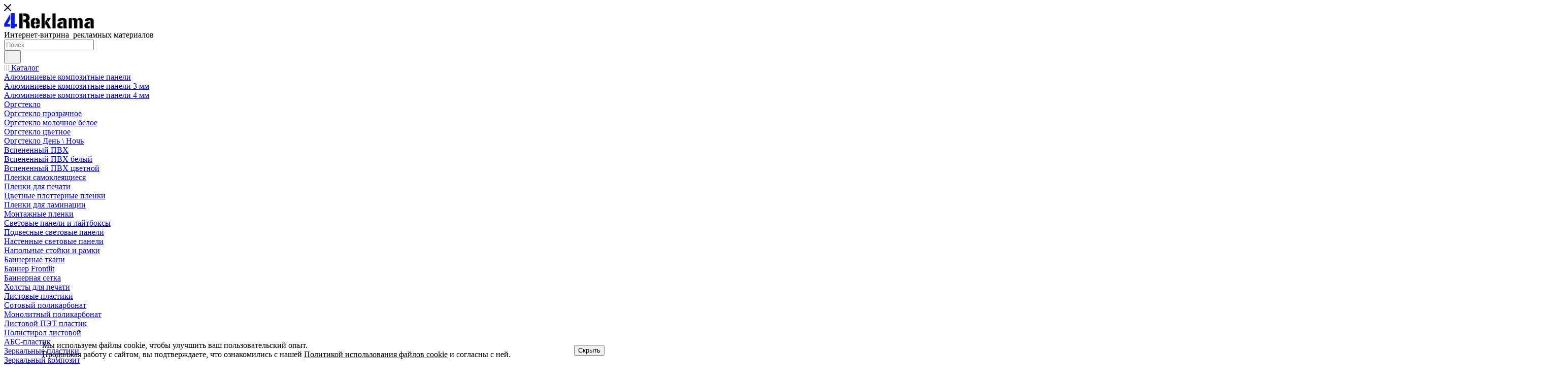

--- FILE ---
content_type: text/html; charset=UTF-8
request_url: https://chelyabinsk.4reklama.ru/catalog/composite_panel/composite_4mm/900/?oid=897
body_size: 103694
content:
<!DOCTYPE html>
<html xmlns="http://www.w3.org/1999/xhtml" xml:lang="ru" lang="ru"  >
<head><link rel="canonical" href="https://chelyabinsk.4reklama.ru/catalog/composite_panel/composite_4mm/900/" />
	<title>Композитная фасадная панель FR 4 мм (0.4) 1500х4000 серия Классик</title>
	<meta name="viewport" content="initial-scale=1.0, width=device-width, maximum-scale=1" />
	<meta name="HandheldFriendly" content="true" />
	<meta name="yes" content="yes" />
	<meta name="apple-mobile-web-app-status-bar-style" content="black" />
	<meta name="SKYPE_TOOLBAR" content="SKYPE_TOOLBAR_PARSER_COMPATIBLE" />
	<meta http-equiv="Content-Type" content="text/html; charset=UTF-8" />
<meta name="keywords" content="интернет-магазин, заказать, купить, реклама, рекламные материалы, материалы для рекламы" />
<meta name="description" content="Купить Композитная фасадная панель FR 4 мм (0.4) 1500х4000 серия Классик по цене завода-изготовителя, поставка из Челябинска" />
<link href="/bitrix/js/ui/design-tokens/dist/ui.design-tokens.min.css?172986404623463"  rel="stylesheet" />
<link href="/bitrix/js/ui/fonts/opensans/ui.font.opensans.min.css?16696244492320"  rel="stylesheet" />
<link href="/bitrix/js/main/popup/dist/main.popup.bundle.min.css?172986408126589"  rel="stylesheet" />
<link href="/bitrix/cache/css/s1/aspro_max/page_3b91a613d75ece51505ac865357de2fb/page_3b91a613d75ece51505ac865357de2fb_v1.css?1739537225132181"  rel="stylesheet" />
<link href="/bitrix/cache/css/s1/aspro_max/default_494696ff6d8ebc7565c68238ae0a42db/default_494696ff6d8ebc7565c68238ae0a42db_v1.css?173953722558653"  rel="stylesheet" />
<link href="/bitrix/panel/main/popup.min.css?167171335820774"  rel="stylesheet" />
<link href="/bitrix/cache/css/s1/aspro_max/template_649d6aacde56261c190ad17637f664ab/template_649d6aacde56261c190ad17637f664ab_v1.css?17659614151205432"  data-template-style="true" rel="stylesheet" />
<script>if(!window.BX)window.BX={};if(!window.BX.message)window.BX.message=function(mess){if(typeof mess==='object'){for(let i in mess) {BX.message[i]=mess[i];} return true;}};</script>
<script>(window.BX||top.BX).message({"pull_server_enabled":"N","pull_config_timestamp":0,"pull_guest_mode":"N","pull_guest_user_id":0});(window.BX||top.BX).message({"PULL_OLD_REVISION":"Для продолжения корректной работы с сайтом необходимо перезагрузить страницу."});</script>
<script>(window.BX||top.BX).message({"JS_CORE_LOADING":"Загрузка...","JS_CORE_NO_DATA":"- Нет данных -","JS_CORE_WINDOW_CLOSE":"Закрыть","JS_CORE_WINDOW_EXPAND":"Развернуть","JS_CORE_WINDOW_NARROW":"Свернуть в окно","JS_CORE_WINDOW_SAVE":"Сохранить","JS_CORE_WINDOW_CANCEL":"Отменить","JS_CORE_WINDOW_CONTINUE":"Продолжить","JS_CORE_H":"ч","JS_CORE_M":"м","JS_CORE_S":"с","JSADM_AI_HIDE_EXTRA":"Скрыть лишние","JSADM_AI_ALL_NOTIF":"Показать все","JSADM_AUTH_REQ":"Требуется авторизация!","JS_CORE_WINDOW_AUTH":"Войти","JS_CORE_IMAGE_FULL":"Полный размер"});</script>
<script src="/bitrix/js/main/core/core.js?1763123763511455"></script>
<script>BX.Runtime.registerExtension({"name":"main.core","namespace":"BX","loaded":true});</script>
<script>BX.setJSList(["\/bitrix\/js\/main\/core\/core_ajax.js","\/bitrix\/js\/main\/core\/core_promise.js","\/bitrix\/js\/main\/polyfill\/promise\/js\/promise.js","\/bitrix\/js\/main\/loadext\/loadext.js","\/bitrix\/js\/main\/loadext\/extension.js","\/bitrix\/js\/main\/polyfill\/promise\/js\/promise.js","\/bitrix\/js\/main\/polyfill\/find\/js\/find.js","\/bitrix\/js\/main\/polyfill\/includes\/js\/includes.js","\/bitrix\/js\/main\/polyfill\/matches\/js\/matches.js","\/bitrix\/js\/ui\/polyfill\/closest\/js\/closest.js","\/bitrix\/js\/main\/polyfill\/fill\/main.polyfill.fill.js","\/bitrix\/js\/main\/polyfill\/find\/js\/find.js","\/bitrix\/js\/main\/polyfill\/matches\/js\/matches.js","\/bitrix\/js\/main\/polyfill\/core\/dist\/polyfill.bundle.js","\/bitrix\/js\/main\/core\/core.js","\/bitrix\/js\/main\/polyfill\/intersectionobserver\/js\/intersectionobserver.js","\/bitrix\/js\/main\/lazyload\/dist\/lazyload.bundle.js","\/bitrix\/js\/main\/polyfill\/core\/dist\/polyfill.bundle.js","\/bitrix\/js\/main\/parambag\/dist\/parambag.bundle.js"]);
</script>
<script>BX.Runtime.registerExtension({"name":"aspro_bootstrap","namespace":"window","loaded":true});</script>
<script>BX.Runtime.registerExtension({"name":"aspro_logo","namespace":"window","loaded":true});</script>
<script>(window.BX||top.BX).message({"CT_BST_SEARCH_BUTTON2":"Найти","SEARCH_IN_SITE_FULL":"По всему сайту","SEARCH_IN_SITE":"Везде","SEARCH_IN_CATALOG_FULL":"По каталогу","SEARCH_IN_CATALOG":"Каталог"});</script>
<script>BX.Runtime.registerExtension({"name":"aspro_searchtitle","namespace":"window","loaded":true});</script>
<script>BX.Runtime.registerExtension({"name":"aspro_set_cookie_on_domains","namespace":"window","loaded":true});</script>
<script>BX.Runtime.registerExtension({"name":"aspro_line_block","namespace":"window","loaded":true});</script>
<script>BX.Runtime.registerExtension({"name":"aspro_mega_menu","namespace":"window","loaded":true});</script>
<script>BX.Runtime.registerExtension({"name":"ui.design-tokens","namespace":"window","loaded":true});</script>
<script>BX.Runtime.registerExtension({"name":"ui.fonts.opensans","namespace":"window","loaded":true});</script>
<script>BX.Runtime.registerExtension({"name":"main.popup","namespace":"BX.Main","loaded":true});</script>
<script>BX.Runtime.registerExtension({"name":"popup","namespace":"window","loaded":true});</script>
<script>BX.Runtime.registerExtension({"name":"main.pageobject","namespace":"window","loaded":true});</script>
<script>(window.BX||top.BX).message({"JS_CORE_LOADING":"Загрузка...","JS_CORE_NO_DATA":"- Нет данных -","JS_CORE_WINDOW_CLOSE":"Закрыть","JS_CORE_WINDOW_EXPAND":"Развернуть","JS_CORE_WINDOW_NARROW":"Свернуть в окно","JS_CORE_WINDOW_SAVE":"Сохранить","JS_CORE_WINDOW_CANCEL":"Отменить","JS_CORE_WINDOW_CONTINUE":"Продолжить","JS_CORE_H":"ч","JS_CORE_M":"м","JS_CORE_S":"с","JSADM_AI_HIDE_EXTRA":"Скрыть лишние","JSADM_AI_ALL_NOTIF":"Показать все","JSADM_AUTH_REQ":"Требуется авторизация!","JS_CORE_WINDOW_AUTH":"Войти","JS_CORE_IMAGE_FULL":"Полный размер"});</script>
<script>BX.Runtime.registerExtension({"name":"window","namespace":"window","loaded":true});</script>
<script>(window.BX||top.BX).message({"DROP_FILE":"\u003Cspan\u003EНажмите для загрузки\u003C\/span\u003E или перетащите фото (до #COUNT_FILES# файлов, 0.5 мб на файл)"});</script>
<script>BX.Runtime.registerExtension({"name":"aspro_drop","namespace":"window","loaded":true});</script>
<script type="extension/settings" data-extension="currency.currency-core">{"region":"ru"}</script>
<script>BX.Runtime.registerExtension({"name":"currency.currency-core","namespace":"BX.Currency","loaded":true});</script>
<script>BX.Runtime.registerExtension({"name":"currency","namespace":"window","loaded":true});</script>
<script>BX.Runtime.registerExtension({"name":"aspro_swiper_init","namespace":"window","loaded":true});</script>
<script>BX.Runtime.registerExtension({"name":"aspro_swiper","namespace":"window","loaded":true});</script>
<script>BX.Runtime.registerExtension({"name":"aspro_swiper_main_styles","namespace":"window","loaded":true});</script>
<script>BX.Runtime.registerExtension({"name":"aspro_swiper_events","namespace":"window","loaded":true});</script>
<script>BX.Runtime.registerExtension({"name":"aspro_hash_location","namespace":"window","loaded":true});</script>
<script>BX.Runtime.registerExtension({"name":"aspro_tabs_history","namespace":"window","loaded":true});</script>
<script>BX.Runtime.registerExtension({"name":"aspro_countdown","namespace":"window","loaded":true});</script>
<script>BX.Runtime.registerExtension({"name":"aspro_grid-list","namespace":"window","loaded":true});</script>
<script>BX.Runtime.registerExtension({"name":"aspro_video_inline_appear","namespace":"window","loaded":true});</script>
<script>BX.Runtime.registerExtension({"name":"aspro_skeleton","namespace":"window","loaded":true});</script>
<script>BX.Runtime.registerExtension({"name":"aspro_ui-card","namespace":"window","loaded":true});</script>
<script>BX.Runtime.registerExtension({"name":"aspro_video_block","namespace":"window","loaded":true});</script>
<script>BX.Runtime.registerExtension({"name":"aspro_ikSelect","namespace":"window","loaded":true});</script>
<script>BX.Runtime.registerExtension({"name":"aspro_gallery_small","namespace":"window","loaded":true});</script>
<script>BX.Runtime.registerExtension({"name":"ls","namespace":"window","loaded":true});</script>
<script>BX.Runtime.registerExtension({"name":"aspro_owl_carousel","namespace":"window","loaded":true});</script>
<script>BX.Runtime.registerExtension({"name":"aspro_catalog_element","namespace":"window","loaded":true});</script>
<script>BX.Runtime.registerExtension({"name":"aspro_detail_gallery","namespace":"window","loaded":true});</script>
<script>BX.Runtime.registerExtension({"name":"aspro_bonus_system","namespace":"window","loaded":true});</script>
<script>BX.Runtime.registerExtension({"name":"aspro_fancybox","namespace":"window","loaded":true});</script>
<script>BX.Runtime.registerExtension({"name":"aspro_animation_ext","namespace":"window","loaded":true});</script>
<script>(window.BX||top.BX).message({"LANGUAGE_ID":"ru","FORMAT_DATE":"DD.MM.YYYY","FORMAT_DATETIME":"DD.MM.YYYY HH:MI:SS","COOKIE_PREFIX":"BITRIX_SM","SERVER_TZ_OFFSET":"10800","UTF_MODE":"Y","SITE_ID":"s1","SITE_DIR":"\/","USER_ID":"","SERVER_TIME":1768370283,"USER_TZ_OFFSET":0,"USER_TZ_AUTO":"Y","bitrix_sessid":"551f31fe423cec502d1a07339bd3a44b"});</script>

<script  src="/bitrix/cache/js/s1/aspro_max/kernel_main/kernel_main_v1.js?1739597633193487"></script>
<script src="/bitrix/js/pull/protobuf/protobuf.min.js?159827804676433"></script>
<script src="/bitrix/js/pull/protobuf/model.min.js?159827804614190"></script>
<script src="/bitrix/js/main/core/core_promise.min.js?15982778602490"></script>
<script src="/bitrix/js/rest/client/rest.client.min.js?16051037159240"></script>
<script src="/bitrix/js/pull/client/pull.client.min.js?172986399549664"></script>
<script src="/bitrix/js/main/ajax.js?159827786135509"></script>
<script src="/bitrix/js/main/popup/dist/main.popup.bundle.min.js?172986408165924"></script>
<script src="/bitrix/js/main/rating.min.js?169874303912227"></script>
<script src="/bitrix/js/currency/currency-core/dist/currency-core.bundle.min.js?17298639574569"></script>
<script src="/bitrix/js/currency/core_currency.min.js?1729863957835"></script>
<script src="/bitrix/js/main/core/core_ls.min.js?15982778607365"></script>
<script>BX.setJSList(["\/bitrix\/js\/main\/pageobject\/pageobject.js","\/bitrix\/js\/main\/core\/core_window.js","\/bitrix\/js\/main\/session.js","\/bitrix\/js\/main\/date\/main.date.js","\/bitrix\/js\/main\/core\/core_date.js","\/bitrix\/js\/main\/utils.js","\/bitrix\/js\/main\/core\/core_fx.js","\/bitrix\/js\/main\/dd.js","\/bitrix\/js\/main\/core\/core_uf.js","\/bitrix\/js\/main\/core\/core_dd.js","\/bitrix\/js\/main\/core\/core_tooltip.js","\/bitrix\/templates\/aspro_max\/components\/bitrix\/catalog\/main\/script.js","\/bitrix\/templates\/aspro_max\/components\/bitrix\/catalog.element\/main\/script.js","\/bitrix\/templates\/aspro_max\/components\/bitrix\/sale.prediction.product.detail\/main\/script.js","\/bitrix\/templates\/aspro_max\/components\/bitrix\/sale.gift.product\/main\/script.js","\/bitrix\/templates\/aspro_max\/components\/bitrix\/sale.gift.main.products\/main\/script.js","\/bitrix\/templates\/aspro_max\/js\/rating_likes.js","\/bitrix\/templates\/aspro_max\/js\/slider.swiper.min.js","\/bitrix\/templates\/aspro_max\/vendor\/js\/carousel\/swiper\/swiper-bundle.min.js","\/bitrix\/templates\/aspro_max\/js\/slider.swiper.galleryEvents.min.js","\/bitrix\/templates\/aspro_max\/js\/hash_location.js","\/bitrix\/templates\/aspro_max\/js\/tabs_history.js","\/bitrix\/templates\/aspro_max\/js\/countdown.js","\/bitrix\/templates\/aspro_max\/js\/video_inline_appear.min.js","\/bitrix\/templates\/aspro_max\/js\/jquery.ikSelect.min.js","\/bitrix\/templates\/aspro_max\/js\/gallery_small.js","\/bitrix\/templates\/aspro_max\/js\/jquery.history.js","\/bitrix\/templates\/aspro_max\/vendor\/js\/carousel\/owl\/owl.carousel.min.js","\/bitrix\/templates\/aspro_max\/js\/catalog_element.min.js","\/bitrix\/templates\/aspro_max\/js\/jquery.fancybox.min.js","\/bitrix\/templates\/aspro_max\/vendor\/js\/bootstrap.js","\/bitrix\/templates\/aspro_max\/js\/jquery.actual.min.js","\/bitrix\/templates\/aspro_max\/vendor\/js\/ripple.js","\/bitrix\/templates\/aspro_max\/js\/browser.js","\/bitrix\/templates\/aspro_max\/js\/jquery.uniform.min.js","\/bitrix\/templates\/aspro_max\/vendor\/js\/sticky-sidebar.js","\/bitrix\/templates\/aspro_max\/js\/jquery.validate.min.js","\/bitrix\/templates\/aspro_max\/js\/jquery.alphanumeric.js","\/bitrix\/templates\/aspro_max\/js\/jquery.cookie.js","\/bitrix\/templates\/aspro_max\/js\/mobile.js","\/bitrix\/templates\/aspro_max\/js\/main.js","\/bitrix\/templates\/aspro_max\/js\/blocks\/blocks.js","\/bitrix\/templates\/aspro_max\/js\/logo.min.js","\/bitrix\/templates\/aspro_max\/js\/autoload\/item-action.js","\/bitrix\/templates\/aspro_max\/js\/autoload\/select_offer_load.js","\/bitrix\/components\/bitrix\/search.title\/script.js","\/bitrix\/templates\/aspro_max\/components\/bitrix\/search.title\/mega_menu\/script.js","\/bitrix\/templates\/aspro_max\/js\/searchtitle.js","\/bitrix\/templates\/aspro_max\/components\/bitrix\/menu\/menu_in_burger\/script.js","\/bitrix\/templates\/aspro_max\/components\/bitrix\/menu\/top\/script.js","\/bitrix\/templates\/aspro_max\/js\/mega_menu.js","\/bitrix\/templates\/aspro_max\/components\/bitrix\/menu\/bottom\/script.js","\/bitrix\/templates\/aspro_max\/components\/bitrix\/search.title\/fixed\/script.js","\/bitrix\/templates\/aspro_max\/js\/custom.js","\/bitrix\/templates\/aspro_max\/components\/aspro\/regionality.list.max\/popup_regions\/script.js","\/bitrix\/templates\/aspro_max\/js\/setCookieOnDomains.js","\/bitrix\/templates\/aspro_max\/components\/bitrix\/catalog.comments\/catalog\/script.js","\/bitrix\/templates\/aspro_max\/js\/drop.js"]);</script>
<script>BX.setCSSList(["\/bitrix\/templates\/aspro_max\/components\/bitrix\/catalog\/main\/style.css","\/bitrix\/templates\/aspro_max\/components\/bitrix\/sale.gift.main.products\/main\/style.css","\/bitrix\/templates\/aspro_max\/vendor\/css\/carousel\/swiper\/swiper-bundle.min.css","\/bitrix\/templates\/aspro_max\/css\/slider.swiper.min.css","\/bitrix\/templates\/aspro_max\/css\/main_slider.min.css","\/bitrix\/templates\/aspro_max\/css\/blocks\/grid-list.min.css","\/bitrix\/templates\/aspro_max\/css\/skeleton.css","\/bitrix\/templates\/aspro_max\/css\/conditional\/ui-card.min.css","\/bitrix\/templates\/aspro_max\/css\/video_block.min.css","\/bitrix\/templates\/aspro_max\/css\/gallery_small.css","\/bitrix\/templates\/aspro_max\/vendor\/css\/carousel\/owl\/owl.carousel.min.css","\/bitrix\/templates\/aspro_max\/vendor\/css\/carousel\/owl\/owl.theme.default.min.css","\/bitrix\/templates\/aspro_max\/css\/detail-gallery.css","\/bitrix\/templates\/aspro_max\/css\/bonus-system.min.css","\/bitrix\/templates\/aspro_max\/css\/jquery.fancybox.min.css","\/bitrix\/templates\/aspro_max\/css\/animation\/animation_ext.css","\/bitrix\/templates\/aspro_max\/css\/fonts\/montserrat\/css\/montserrat.min.css","\/bitrix\/templates\/aspro_max\/css\/blocks\/dark-light-theme.css","\/bitrix\/templates\/aspro_max\/css\/colored.css","\/bitrix\/templates\/aspro_max\/vendor\/css\/bootstrap.css","\/bitrix\/templates\/aspro_max\/css\/styles.css","\/bitrix\/templates\/aspro_max\/css\/blocks\/blocks.css","\/bitrix\/templates\/aspro_max\/css\/blocks\/common.blocks\/counter-state\/counter-state.css","\/bitrix\/templates\/aspro_max\/css\/menu.css","\/bitrix\/templates\/aspro_max\/css\/catalog.css","\/bitrix\/templates\/aspro_max\/vendor\/css\/ripple.css","\/bitrix\/templates\/aspro_max\/css\/stores.css","\/bitrix\/templates\/aspro_max\/css\/yandex_map.css","\/bitrix\/templates\/aspro_max\/css\/header_fixed.css","\/bitrix\/templates\/aspro_max\/ajax\/ajax.css","\/bitrix\/templates\/aspro_max\/css\/searchtitle.css","\/bitrix\/templates\/aspro_max\/css\/blocks\/line-block.min.css","\/bitrix\/templates\/aspro_max\/components\/bitrix\/menu\/top\/style.css","\/bitrix\/templates\/aspro_max\/css\/mega_menu.css","\/bitrix\/templates\/aspro_max\/components\/bitrix\/breadcrumb\/main\/style.css","\/bitrix\/templates\/aspro_max\/css\/footer.css","\/bitrix\/components\/aspro\/marketing.popup\/templates\/max\/style.css","\/bitrix\/components\/niges\/cookiesaccept\/templates\/.default\/style.css","\/bitrix\/templates\/aspro_max\/styles.css","\/bitrix\/templates\/aspro_max\/template_styles.css","\/bitrix\/templates\/aspro_max\/css\/header.css","\/bitrix\/templates\/aspro_max\/css\/media.css","\/bitrix\/templates\/aspro_max\/css\/h1-medium.css","\/bitrix\/templates\/aspro_max\/themes\/1\/theme.css","\/bitrix\/templates\/aspro_max\/css\/widths\/width-3.css","\/bitrix\/templates\/aspro_max\/css\/fonts\/font-10.css","\/bitrix\/templates\/aspro_max\/css\/custom.css","\/bitrix\/templates\/aspro_max\/components\/bitrix\/catalog.comments\/catalog\/style.css","\/bitrix\/templates\/aspro_max\/css\/drop.css","\/bitrix\/components\/bitrix\/blog\/templates\/.default\/style.css","\/bitrix\/components\/bitrix\/blog\/templates\/.default\/themes\/green\/style.css","\/bitrix\/components\/bitrix\/rating.vote\/templates\/standart_text\/style.css"]);</script>
<script>
					(function () {
						"use strict";
						var counter = function ()
						{
							var cookie = (function (name) {
								var parts = ("; " + document.cookie).split("; " + name + "=");
								if (parts.length == 2) {
									try {return JSON.parse(decodeURIComponent(parts.pop().split(";").shift()));}
									catch (e) {}
								}
							})("BITRIX_CONVERSION_CONTEXT_s1");
							if (cookie && cookie.EXPIRE >= BX.message("SERVER_TIME"))
								return;
							var request = new XMLHttpRequest();
							request.open("POST", "/bitrix/tools/conversion/ajax_counter.php", true);
							request.setRequestHeader("Content-type", "application/x-www-form-urlencoded");
							request.send(
								"SITE_ID="+encodeURIComponent("s1")+
								"&sessid="+encodeURIComponent(BX.bitrix_sessid())+
								"&HTTP_REFERER="+encodeURIComponent(document.referrer)
							);
						};
						if (window.frameRequestStart === true)
							BX.addCustomEvent("onFrameDataReceived", counter);
						else
							BX.ready(counter);
					})();
				</script>
<script>BX.message({'PORTAL_WIZARD_NAME':'Аспро: Максимум - интернет-магазин','PORTAL_WIZARD_DESC':'Аспро: Максимум - интернет магазин с поддержкой современных технологий: BigData, композитный сайт, фасетный поиск, адаптивная верстка','ASPRO_MAX_MOD_INST_OK':'Поздравляем, модуль «Аспро: Максимум - интернет-магазин» успешно установлен!<br />\nДля установки готового сайта, пожалуйста перейдите <a href=\'/bitrix/admin/wizard_list.php?lang=ru\'>в список мастеров<\/a> <br />и выберите пункт «Установить» в меню мастера aspro:max','ASPRO_MAX_MOD_UNINST_OK':'Удаление модуля успешно завершено','ASPRO_MAX_SCOM_INSTALL_NAME':'Аспро: Максимум - интернет-магазин','ASPRO_MAX_SCOM_INSTALL_DESCRIPTION':'Мастер создания интернет-магазина «Аспро: Максимум - интернет-магазин»','ASPRO_MAX_SCOM_INSTALL_TITLE':'Установка модуля \"Аспро: Максимум\"','ASPRO_MAX_SCOM_UNINSTALL_TITLE':'Удаление модуля \"Аспро: Максимум\"','ASPRO_MAX_SPER_PARTNER':'Аспро','ASPRO_MAX_PARTNER_URI':'http://www.aspro.ru','OPEN_WIZARDS_LIST':'Открыть список мастеров','ASPRO_MAX_INSTALL_SITE':'Установить готовый сайт','PHONE':'Телефон','FAST_VIEW':'Быстрый просмотр','TABLES_SIZE_TITLE':'Подбор размера','SOCIAL':'Социальные сети','DESCRIPTION':'Описание магазина','ITEMS':'Товары','LOGO':'Логотип','REGISTER_INCLUDE_AREA':'Текст о регистрации','AUTH_INCLUDE_AREA':'Текст об авторизации','FRONT_IMG':'Изображение компании','EMPTY_CART':'пуста','CATALOG_VIEW_MORE':'... Показать все','CATALOG_VIEW_LESS':'... Свернуть','JS_REQUIRED':'Заполните это поле','JS_FORMAT':'Неверный формат','JS_FILE_EXT':'Недопустимое расширение файла','JS_PASSWORD_COPY':'Пароли не совпадают','JS_PASSWORD_LENGTH':'Минимум 6 символов','JS_ERROR':'Неверно заполнено поле','JS_FILE_SIZE':'Максимальный размер 5мб','JS_FILE_BUTTON_NAME':'Выберите файл','JS_FILE_DEFAULT':'Прикрепите файл','JS_DATE':'Некорректная дата','JS_DATETIME':'Некорректная дата/время','JS_REQUIRED_LICENSES':'Согласитесь с условиями','JS_REQUIRED_OFFER':'Согласитесь с условиями','LICENSE_PROP':'Согласие на обработку персональных данных','LOGIN_LEN':'Введите минимум {0} символа','FANCY_CLOSE':'Закрыть','FANCY_NEXT':'Следующий','FANCY_PREV':'Предыдущий','TOP_AUTH_REGISTER':'Регистрация','CALLBACK':'Заказать звонок','ASK':'Задать вопрос','REVIEW':'Оставить отзыв','S_CALLBACK':'Заказать звонок','UNTIL_AKC':'До конца акции','TITLE_QUANTITY_BLOCK':'Остаток','TITLE_QUANTITY':'шт','TOTAL_SUMM_ITEM':'Общая стоимость ','SUBSCRIBE_SUCCESS':'Вы успешно подписались','RECAPTCHA_TEXT':'Подтвердите, что вы не робот','JS_RECAPTCHA_ERROR':'Пройдите проверку','COUNTDOWN_SEC':'сек','COUNTDOWN_MIN':'мин','COUNTDOWN_HOUR':'час','COUNTDOWN_DAY0':'дн','COUNTDOWN_DAY1':'дн','COUNTDOWN_DAY2':'дн','COUNTDOWN_WEAK0':'Недель','COUNTDOWN_WEAK1':'Неделя','COUNTDOWN_WEAK2':'Недели','COUNTDOWN_MONTH0':'Месяцев','COUNTDOWN_MONTH1':'Месяц','COUNTDOWN_MONTH2':'Месяца','COUNTDOWN_YEAR0':'Лет','COUNTDOWN_YEAR1':'Год','COUNTDOWN_YEAR2':'Года','COUNTDOWN_COMPACT_SEC':'с','COUNTDOWN_COMPACT_MIN':'м','COUNTDOWN_COMPACT_HOUR':'ч','COUNTDOWN_COMPACT_DAY':'д','COUNTDOWN_COMPACT_WEAK':'н','COUNTDOWN_COMPACT_MONTH':'м','COUNTDOWN_COMPACT_YEAR0':'л','COUNTDOWN_COMPACT_YEAR1':'г','CATALOG_PARTIAL_BASKET_PROPERTIES_ERROR':'Заполнены не все свойства у добавляемого товара','CATALOG_EMPTY_BASKET_PROPERTIES_ERROR':'Выберите свойства товара, добавляемые в корзину в параметрах компонента','CATALOG_ELEMENT_NOT_FOUND':'Элемент не найден','ERROR_ADD2BASKET':'Ошибка добавления товара в корзину','CATALOG_SUCCESSFUL_ADD_TO_BASKET':'Успешное добавление товара в корзину','ERROR_BASKET_TITLE':'Ошибка корзины','ERROR_BASKET_PROP_TITLE':'Выберите свойства, добавляемые в корзину','ERROR_BASKET_BUTTON':'Выбрать','BASKET_TOP':'Корзина в шапке','ERROR_ADD_DELAY_ITEM':'Ошибка отложенной корзины','VIEWED_TITLE':'Ранее вы смотрели','VIEWED_BEFORE':'Ранее вы смотрели','BEST_TITLE':'Лучшие предложения','CT_BST_SEARCH_BUTTON':'Поиск','CT_BST_SEARCH2_BUTTON':'Найти','BASKET_PRINT_BUTTON':'Распечатать','BASKET_CLEAR_ALL_BUTTON':'Очистить','BASKET_QUICK_ORDER_BUTTON':'Быстрый заказ','BASKET_CONTINUE_BUTTON':'Продолжить покупки','BASKET_ORDER_BUTTON':'Оформить заказ','SHARE_BUTTON':'Поделиться','BASKET_CHANGE_TITLE':'Ваш заказ','BASKET_CHANGE_LINK':'Изменить','MORE_INFO_SKU':'Купить','FROM':'от','BEFORE':'до','TITLE_BLOCK_VIEWED_NAME':'Ранее вы смотрели','T_BASKET':'Корзина','FILTER_EXPAND_VALUES':'Показать все','FILTER_HIDE_VALUES':'Свернуть','FULL_ORDER':'Полный заказ','CUSTOM_COLOR_CHOOSE':'Выбрать','CUSTOM_COLOR_CANCEL':'Отмена','S_MOBILE_MENU':'Меню','MAX_T_MENU_BACK':'Назад','MAX_T_MENU_CALLBACK':'Обратная связь','MAX_T_MENU_CONTACTS_TITLE':'Будьте на связи','SEARCH_TITLE':'Поиск','SOCIAL_TITLE':'Оставайтесь на связи','HEADER_SCHEDULE':'Время работы','SEO_TEXT':'SEO описание','COMPANY_IMG':'Картинка компании','COMPANY_TEXT':'Описание компании','CONFIG_SAVE_SUCCESS':'Настройки сохранены','CONFIG_SAVE_FAIL':'Ошибка сохранения настроек','ITEM_ECONOMY':'Экономия','ITEM_ARTICLE':'Артикул: ','JS_FORMAT_ORDER':'имеет неверный формат','JS_BASKET_COUNT_TITLE':'В корзине товаров на SUMM','POPUP_VIDEO':'Видео','POPUP_GIFT_TEXT':'Нашли что-то особенное? Намекните другу о подарке!','ORDER_FIO_LABEL':'Ф.И.О.','ORDER_PHONE_LABEL':'Телефон','ORDER_REGISTER_BUTTON':'Регистрация','PRICES_TYPE':'Варианты цен','FILTER_HELPER_VALUES':' знач.','SHOW_MORE_SCU_MAIN':'Еще #COUNT#','SHOW_MORE_SCU_1':'предложение','SHOW_MORE_SCU_2':'предложения','SHOW_MORE_SCU_3':'предложений','PARENT_ITEM_NOT_FOUND':'Не найден основной товар для услуги в корзине. Обновите страницу и попробуйте снова.','INVALID_NUMBER':'Неверный номер','INVALID_COUNTRY_CODE':'Неверный код страны','TOO_SHORT':'Номер слишком короткий','TOO_LONG':'Номер слишком длинный','FORM_REQUIRED_FIELDS':'обязательные поля'})</script>
<link href="/bitrix/templates/aspro_max/css/critical.min.css?166962474524" data-skip-moving="true" rel="stylesheet">
<meta name="theme-color" content="#dc2f2f">
<style>:root{--theme-base-color: #dc2f2f;--theme-base-opacity-color: #dc2f2f1a;--theme-base-color-saturation:71%;--theme-base-color-lightness:52%;}</style>
<style>html {--theme-page-width: 1348px;--theme-page-width-padding: 30px}</style>
<script src="/bitrix/templates/aspro_max/js/observer.js" async defer></script>
<script data-skip-moving="true">window.lazySizesConfig = window.lazySizesConfig || {};lazySizesConfig.loadMode = 1;lazySizesConfig.expand = 200;lazySizesConfig.expFactor = 1;lazySizesConfig.hFac = 0.1;window.lazySizesConfig.loadHidden = false;window.lazySizesConfig.lazyClass = "lazy";</script>
<script src="/bitrix/templates/aspro_max/js/ls.unveilhooks.min.js" data-skip-moving="true" defer></script>
<script src="/bitrix/templates/aspro_max/js/lazysizes.min.js" data-skip-moving="true" defer></script>
<link href="/bitrix/templates/aspro_max/css/print.min.css?167515356521755" data-template-style="true" rel="stylesheet" media="print">
					<script data-skip-moving="true" src="/bitrix/js/main/jquery/jquery-3.6.0.min.js"></script>
					<script data-skip-moving="true" src="/bitrix/templates/aspro_max/js/speed.min.js?=1730105053"></script>
<link rel="shortcut icon" href="/favicon.ico" type="image/x-icon" />
<link rel="apple-touch-icon" sizes="180x180" href="/include/apple-touch-icon.png" />
<meta property="og:description" content="Алюминиевые композитные панели с маркировкой FR специально разработаны для облицовки наружных стен по технологии вентилируемого фасада. Средний слой с минеральными добавками и антипиренами не поддерживает горение, расплавленная масса не течет и не выделяет едкий дым, что позволяет отнести такие пане..." />
<meta property="og:image" content="https://chelyabinsk.4reklama.ru/upload/iblock/218/218774584c48798393471394e6835d93.jpg" />
<link rel="image_src" href="https://chelyabinsk.4reklama.ru/upload/iblock/218/218774584c48798393471394e6835d93.jpg"  />
<meta property="og:title" content="Композитная фасадная панель FR 4 мм (0.4) 1500х4000 серия Классик" />
<meta property="og:type" content="website" />
<meta property="og:url" content="https://chelyabinsk.4reklama.ru/catalog/composite_panel/composite_4mm/900/?oid=897" />
<script src="/bitrix/templates/aspro_max/js/fetch/bottom_panel.min.js?1730105053557" defer=""></script>
<script>
if (window == window.top) {
	document.addEventListener("DOMContentLoaded", function() {
		var div = document.createElement("div"); div.innerHTML = ' <div id="nca-cookiesaccept-line" class="nca-cookiesaccept-line style-4 "> <div id="nca-nca-position-left"id="nca-bar" class="nca-bar nca-style- nca-animation-none nca-position-left"> <div class="nca-cookiesaccept-line-text">Мы используем файлы cookie, чтобы улучшить ваш пользовательский опыт.<br>Продолжая работу с сайтом, вы подтверждаете, что ознакомились с нашей <a href="/include/licenses_detail.php" target="_blank">Политикой использования файлов cookie</a> и согласны с ней.</div> <div><button type="button" id="nca-cookiesaccept-line-accept-btn" onclick="ncaCookieAcceptBtn()" >Скрыть</button></div> </div> </div> ';
		document.body.appendChild(div);
	});
}
function ncaCookieAcceptBtn(){ 
	var alertWindow = document.getElementById("nca-cookiesaccept-line"); alertWindow.remove();
	var cookie_string = "NCA_COOKIE_ACCEPT_1" + "=" + escape("Y"); 
	var expires = new Date((new Date).getTime() + (1000 * 60 * 60 * 24 * 1500)); 
	cookie_string += "; expires=" + expires.toUTCString(); 
	cookie_string += "; path=" + escape ("/"); 
	document.cookie = cookie_string; 	
}
function ncaCookieAcceptCheck(){
	var closeCookieValue = "N"; 
	var value = "; " + document.cookie;
	var parts = value.split("; " + "NCA_COOKIE_ACCEPT_1" + "=");
	if (parts.length == 2) { 
		closeCookieValue = parts.pop().split(";").shift(); 
	}
	if(closeCookieValue != "Y") { 
		/*document.head.insertAdjacentHTML("beforeend", "<style>#nca-cookiesaccept-line {display:flex}</style>")*/
	} else { 
		document.head.insertAdjacentHTML("beforeend", "<style>#nca-cookiesaccept-line {display:none}</style>")
	}
}
ncaCookieAcceptCheck();
</script>
 <style> .nca-cookiesaccept-line { box-sizing: border-box !important; margin: 0 !important; border: none !important; width: 100% !important; min-height: 10px !important; max-height: 250px !important; display: block; clear: both !important; padding: 12px !important; position: fixed; bottom: 0px !important; opacity: 1; transform: translateY(0%); z-index: 99999; } .nca-cookiesaccept-line > div { display: flex; align-items: center; } .nca-cookiesaccept-line > div > div { padding-left: 5%; padding-right: 5%; } .nca-cookiesaccept-line a { color: inherit; text-decoration:underline; } @media screen and (max-width:767px) { .nca-cookiesaccept-line > div > div { padding-left: 1%; padding-right: 1%; } } </style> 

<script  src="/bitrix/cache/js/s1/aspro_max/template_bed9d9125ec43ab30f49e1fca7763115/template_bed9d9125ec43ab30f49e1fca7763115_v1.js?1739537220360359"></script>
<script  src="/bitrix/cache/js/s1/aspro_max/page_be8a2d7ba9dd922c7be72415c11e41f0/page_be8a2d7ba9dd922c7be72415c11e41f0_v1.js?1739537225350963"></script>
<script  src="/bitrix/cache/js/s1/aspro_max/default_feb746948f92c8ed1935d856fa9b941e/default_feb746948f92c8ed1935d856fa9b941e_v1.js?17395372202126"></script>
<script  src="/bitrix/cache/js/s1/aspro_max/default_c0a2a626d9f45f3d1961569416a6454b/default_c0a2a626d9f45f3d1961569416a6454b_v1.js?173953722511900"></script>
<script>var _ba = _ba || []; _ba.push(["aid", "2c7b38ffb1e351a949f7e619d663da36"]); _ba.push(["host", "chelyabinsk.4reklama.ru"]); (function() {var ba = document.createElement("script"); ba.type = "text/javascript"; ba.async = true;ba.src = (document.location.protocol == "https:" ? "https://" : "http://") + "bitrix.info/ba.js";var s = document.getElementsByTagName("script")[0];s.parentNode.insertBefore(ba, s);})();</script>

		<style>html {--theme-items-gap:32px;--fixed-header:105px;--fixed-tabs:49px;}</style>	</head>
<body class=" site_s1  fill_bg_n catalog-delayed-btn-Y theme-default" id="main" data-site="/">
		
	<div id="panel"></div>
	
				<!--'start_frame_cache_basketitems-component-block'-->												<div id="ajax_basket"></div>
					<!--'end_frame_cache_basketitems-component-block'-->								<div class="cd-modal-bg"></div>
		<script data-skip-moving="true">var solutionName = 'arMaxOptions';</script>
		<script src="/bitrix/templates/aspro_max/js/setTheme.php?site_id=s1&site_dir=/" data-skip-moving="true"></script>
		<script>window.onload=function(){window.basketJSParams = window.basketJSParams || [];window.dataLayer = window.dataLayer || [];}
		BX.message({'MIN_ORDER_PRICE_TEXT':'<b>Минимальная сумма заказа #PRICE#<\/b><br/>Пожалуйста, добавьте еще товаров в корзину','LICENSES_TEXT':'Я согласен на <a href=\"/include/licenses_detail.php\" target=\"_blank\">обработку персональных данных<\/a>'});
		arAsproOptions.PAGES.FRONT_PAGE = window[solutionName].PAGES.FRONT_PAGE = "";arAsproOptions.PAGES.BASKET_PAGE = window[solutionName].PAGES.BASKET_PAGE = "";arAsproOptions.PAGES.ORDER_PAGE = window[solutionName].PAGES.ORDER_PAGE = "";arAsproOptions.PAGES.PERSONAL_PAGE = window[solutionName].PAGES.PERSONAL_PAGE = "";arAsproOptions.PAGES.CATALOG_PAGE = window[solutionName].PAGES.CATALOG_PAGE = "1";</script>
		<div class="wrapper1  header_bgcolored long_header colored_header catalog_page basket_fly fly2 basket_fill_WHITE side_LEFT block_side_NORMAL catalog_icons_N banner_auto with_fast_view mheader-v1 header-v1 header-font-lower_N regions_Y title_position_LEFT footer-v1 front-vindex1 mfixed_Y mfixed_view_always title-v3 lazy_Y with_phones compact-catalog dark-hover-overlay normal-catalog-img landing-normal big-banners-mobile-slider bottom-icons-panel-N compact-breadcrumbs-N catalog-delayed-btn-Y  ">

<div class="mega_fixed_menu scrollblock">
	<div class="maxwidth-theme">
		<svg class="svg svg-close" width="14" height="14" viewBox="0 0 14 14">
		  <path data-name="Rounded Rectangle 568 copy 16" d="M1009.4,953l5.32,5.315a0.987,0.987,0,0,1,0,1.4,1,1,0,0,1-1.41,0L1008,954.4l-5.32,5.315a0.991,0.991,0,0,1-1.4-1.4L1006.6,953l-5.32-5.315a0.991,0.991,0,0,1,1.4-1.4l5.32,5.315,5.31-5.315a1,1,0,0,1,1.41,0,0.987,0.987,0,0,1,0,1.4Z" transform="translate(-1001 -946)"></path>
		</svg>
		<i class="svg svg-close mask arrow"></i>
		<div class="row">
			<div class="col-md-9">
				<div class="left_menu_block">
					<div class="logo_block flexbox flexbox--row align-items-normal">
						<div class="logo colored">
							<a href="/"><svg id="Группа_1" data-name="Группа 1" xmlns="http://www.w3.org/2000/svg" xmlns:xlink="http://www.w3.org/1999/xlink" width="177" height="30" viewBox="0 0 735 125">
  <image id="_4" data-name="4" y="-3" width="105" height="141" xlink:href="[data-uri]"/>
  <image id="Reklama" x="122" y="2" width="616" height="124" xlink:href="[data-uri]"/>
</svg></a>						</div>
						<div class="top-description addr">
							Интернет-витрина&nbsp; рекламных материалов						</div>
					</div>
					<div class="search_block">
						<div class="search_wrap">
							<div class="search-block">
									<div class="search-wrapper">
		<div id="title-search_mega_menu">
			<form action="/catalog/" class="search">
				<div class="search-input-div">
					<input class="search-input" id="title-search-input_mega_menu" type="text" name="q" value="" placeholder="Поиск" size="20" maxlength="50" autocomplete="off" />
				</div>
				<div class="search-button-div">
					<button class="btn btn-search" type="submit" name="s" value="Найти"><i class="svg search2  inline " aria-hidden="true"><svg width="17" height="17" ><use xlink:href="/bitrix/templates/aspro_max/images/svg/header_icons_srite.svg#search"></use></svg></i></button>
					
					<span class="close-block inline-search-hide"><span class="svg svg-close close-icons"></span></span>
				</div>
			</form>
		</div>
	</div>
<script>
	var jsControl = new JCTitleSearch3({
		//'WAIT_IMAGE': '/bitrix/themes/.default/images/wait.gif',
		'AJAX_PAGE' : '/catalog/composite_panel/composite_4mm/900/?oid=897',
		'CONTAINER_ID': 'title-search_mega_menu',
		'INPUT_ID': 'title-search-input_mega_menu',
		'INPUT_ID_TMP': 'title-search-input_mega_menu',
		'MIN_QUERY_LEN': 2
	});
</script>							</div>
						</div>
					</div>
										<!-- noindex -->

	<div class="burger_menu_wrapper">
		
			<div class="top_link_wrapper">
				<div class="menu-item dropdown catalog wide_menu   active">
					<div class="wrap">
						<a class="dropdown-toggle" href="/catalog/">
							<div class="link-title color-theme-hover">
																	<i class="svg inline  svg-inline-icon_catalog" aria-hidden="true" ><svg xmlns="http://www.w3.org/2000/svg" width="10" height="10" viewBox="0 0 10 10"><path  data-name="Rounded Rectangle 969 copy 7" class="cls-1" d="M644,76a1,1,0,1,1-1,1A1,1,0,0,1,644,76Zm4,0a1,1,0,1,1-1,1A1,1,0,0,1,648,76Zm4,0a1,1,0,1,1-1,1A1,1,0,0,1,652,76Zm-8,4a1,1,0,1,1-1,1A1,1,0,0,1,644,80Zm4,0a1,1,0,1,1-1,1A1,1,0,0,1,648,80Zm4,0a1,1,0,1,1-1,1A1,1,0,0,1,652,80Zm-8,4a1,1,0,1,1-1,1A1,1,0,0,1,644,84Zm4,0a1,1,0,1,1-1,1A1,1,0,0,1,648,84Zm4,0a1,1,0,1,1-1,1A1,1,0,0,1,652,84Z" transform="translate(-643 -76)"/></svg></i>																Каталог							</div>
						</a>
													<span class="tail"></span>
							<div class="burger-dropdown-menu row">
								<div class="menu-wrapper" >
									
																														<div class="col-md-4 dropdown-submenu active has_img">
																						<a href="/catalog/composite_panel/" class="color-theme-hover" title="Алюминиевые композитные панели">
												<span class="name option-font-bold">Алюминиевые композитные панели</span>
											</a>
																								<div class="burger-dropdown-menu toggle_menu">
																																									<div class="menu-item   ">
															<a href="/catalog/composite_panel/composite_3mm/" title="Алюминиевые композитные панели 3 мм">
																<span class="name color-theme-hover">Алюминиевые композитные панели 3 мм</span>
															</a>
																													</div>
																																									<div class="menu-item   active">
															<a href="/catalog/composite_panel/composite_4mm/" title="Алюминиевые композитные панели 4 мм">
																<span class="name color-theme-hover">Алюминиевые композитные панели 4 мм</span>
															</a>
																													</div>
																									</div>
																					</div>
									
																														<div class="col-md-4 dropdown-submenu  has_img">
																						<a href="/catalog/orgsteklo/" class="color-theme-hover" title="Оргстекло">
												<span class="name option-font-bold">Оргстекло</span>
											</a>
																								<div class="burger-dropdown-menu toggle_menu">
																																									<div class="menu-item   ">
															<a href="/catalog/orgsteklo/orgsteklo_prozrachnoe/" title="Оргстекло прозрачное">
																<span class="name color-theme-hover">Оргстекло прозрачное</span>
															</a>
																													</div>
																																									<div class="menu-item   ">
															<a href="/catalog/orgsteklo/orgsteklo_molochnoe_beloe/" title="Оргстекло молочное белое">
																<span class="name color-theme-hover">Оргстекло молочное белое</span>
															</a>
																													</div>
																																									<div class="menu-item   ">
															<a href="/catalog/orgsteklo/orgsteklo_tsvetnoe/" title="Оргстекло цветное">
																<span class="name color-theme-hover">Оргстекло цветное</span>
															</a>
																													</div>
																																									<div class="menu-item   ">
															<a href="/catalog/orgsteklo/den_noch/" title="Оргстекло День \ Ночь">
																<span class="name color-theme-hover">Оргстекло День \ Ночь</span>
															</a>
																													</div>
																									</div>
																					</div>
									
																														<div class="col-md-4 dropdown-submenu  has_img">
																						<a href="/catalog/vspenennyy_pvkh/" class="color-theme-hover" title="Вспененный ПВХ">
												<span class="name option-font-bold">Вспененный ПВХ</span>
											</a>
																								<div class="burger-dropdown-menu toggle_menu">
																																									<div class="menu-item   ">
															<a href="/catalog/vspenennyy_pvkh/vspenennyy_pvkh_belyy/" title="Вспененный ПВХ белый">
																<span class="name color-theme-hover">Вспененный ПВХ белый</span>
															</a>
																													</div>
																																									<div class="menu-item   ">
															<a href="/catalog/vspenennyy_pvkh/vspenennyy_pvkh_tsvetnoy/" title="Вспененный ПВХ цветной">
																<span class="name color-theme-hover">Вспененный ПВХ цветной</span>
															</a>
																													</div>
																									</div>
																					</div>
									
																														<div class="col-md-4 dropdown-submenu  has_img">
																						<a href="/catalog/plenki_samokleyashchiesya/" class="color-theme-hover" title="Пленки самоклеящиеся">
												<span class="name option-font-bold">Пленки самоклеящиеся</span>
											</a>
																								<div class="burger-dropdown-menu toggle_menu">
																																									<div class="menu-item   ">
															<a href="/catalog/plenki_samokleyashchiesya/plenki_dlya_pechati/" title="Пленки для печати">
																<span class="name color-theme-hover">Пленки для печати</span>
															</a>
																													</div>
																																									<div class="menu-item   ">
															<a href="/catalog/plenki_samokleyashchiesya/tsvetnye_plenki/" title="Цветные плоттерные пленки">
																<span class="name color-theme-hover">Цветные плоттерные пленки</span>
															</a>
																													</div>
																																									<div class="menu-item   ">
															<a href="/catalog/plenki_samokleyashchiesya/plenki_dlya_laminatsii/" title="Пленки для ламинации">
																<span class="name color-theme-hover">Пленки для ламинации</span>
															</a>
																													</div>
																																									<div class="menu-item   ">
															<a href="/catalog/plenki_samokleyashchiesya/montazhnye_plenki/" title="Монтажные пленки">
																<span class="name color-theme-hover">Монтажные пленки</span>
															</a>
																													</div>
																									</div>
																					</div>
									
																														<div class="col-md-4 dropdown-submenu  has_img">
																						<a href="/catalog/svetovye-paneli/" class="color-theme-hover" title="Световые панели и лайтбоксы">
												<span class="name option-font-bold">Световые панели и лайтбоксы</span>
											</a>
																								<div class="burger-dropdown-menu toggle_menu">
																																									<div class="menu-item   ">
															<a href="/catalog/svetovye-paneli/podvesnye_svetovye_paneli/" title="Подвесные световые панели">
																<span class="name color-theme-hover">Подвесные световые панели</span>
															</a>
																													</div>
																																									<div class="menu-item   ">
															<a href="/catalog/svetovye-paneli/nastennye_svetovye_paneli/" title="Настенные световые панели">
																<span class="name color-theme-hover">Настенные световые панели</span>
															</a>
																													</div>
																																									<div class="menu-item   ">
															<a href="/catalog/svetovye-paneli/napolnye_stoyki_i_ramki/" title="Напольные стойки и рамки">
																<span class="name color-theme-hover">Напольные стойки и рамки</span>
															</a>
																													</div>
																									</div>
																					</div>
									
																														<div class="col-md-4 dropdown-submenu  has_img">
																						<a href="/catalog/bannernye_tkani/" class="color-theme-hover" title="Баннерные ткани">
												<span class="name option-font-bold">Баннерные ткани</span>
											</a>
																								<div class="burger-dropdown-menu toggle_menu">
																																									<div class="menu-item   ">
															<a href="/catalog/bannernye_tkani/banner_frontlit/" title="Баннер Frontlit">
																<span class="name color-theme-hover">Баннер Frontlit</span>
															</a>
																													</div>
																																									<div class="menu-item   ">
															<a href="/catalog/bannernye_tkani/bannernaya_setka/" title="Баннерная сетка">
																<span class="name color-theme-hover">Баннерная сетка</span>
															</a>
																													</div>
																																									<div class="menu-item   ">
															<a href="/catalog/bannernye_tkani/kholsty_dlya_pechati/" title="Холсты для печати">
																<span class="name color-theme-hover">Холсты для печати</span>
															</a>
																													</div>
																									</div>
																					</div>
									
																														<div class="col-md-4 dropdown-submenu  has_img">
																						<a href="/catalog/listovye_plastiki/" class="color-theme-hover" title="Листовые пластики">
												<span class="name option-font-bold">Листовые пластики</span>
											</a>
																								<div class="burger-dropdown-menu toggle_menu">
																																									<div class="menu-item   ">
															<a href="/catalog/listovye_plastiki/sotovyy_polikarbonat/" title="Сотовый поликарбонат">
																<span class="name color-theme-hover">Сотовый поликарбонат</span>
															</a>
																													</div>
																																									<div class="menu-item   ">
															<a href="/catalog/listovye_plastiki/monolitnyy_polikarbonat/" title="Монолитный поликарбонат">
																<span class="name color-theme-hover">Монолитный поликарбонат</span>
															</a>
																													</div>
																																									<div class="menu-item   ">
															<a href="/catalog/listovye_plastiki/listovoy_pet_plastik/" title="Листовой ПЭТ пластик">
																<span class="name color-theme-hover">Листовой ПЭТ пластик</span>
															</a>
																													</div>
																																									<div class="menu-item   ">
															<a href="/catalog/listovye_plastiki/polistirol_listovoy/" title="Полистирол листовой">
																<span class="name color-theme-hover">Полистирол листовой</span>
															</a>
																													</div>
																																									<div class="menu-item   ">
															<a href="/catalog/listovye_plastiki/abs_plastik/" title="АБС-пластик">
																<span class="name color-theme-hover">АБС-пластик</span>
															</a>
																													</div>
																									</div>
																					</div>
									
																														<div class="col-md-4 dropdown-submenu  has_img">
																						<a href="/catalog/zerkalnye_plastiki/" class="color-theme-hover" title="Зеркальные пластики">
												<span class="name option-font-bold">Зеркальные пластики</span>
											</a>
																								<div class="burger-dropdown-menu toggle_menu">
																																									<div class="menu-item   ">
															<a href="/catalog/zerkalnye_plastiki/zerkalnyy_kompozit/" title="Зеркальный композит">
																<span class="name color-theme-hover">Зеркальный композит</span>
															</a>
																													</div>
																																									<div class="menu-item   ">
															<a href="/catalog/zerkalnye_plastiki/zerkalnoe_orgsteklo/" title="Зеркальное оргстекло">
																<span class="name color-theme-hover">Зеркальное оргстекло</span>
															</a>
																													</div>
																																									<div class="menu-item   ">
															<a href="/catalog/zerkalnye_plastiki/udaroprochnyy_zerkalnyy_polistirol/" title="Ударопрочный зеркальный полистирол">
																<span class="name color-theme-hover">Ударопрочный зеркальный полистирол</span>
															</a>
																													</div>
																									</div>
																					</div>
									
																														<div class="col-md-4 dropdown-submenu  has_img">
																						<a href="/catalog/klei_i_ochistiteli/" class="color-theme-hover" title="Клеи и очистители">
												<span class="name option-font-bold">Клеи и очистители</span>
											</a>
																								<div class="burger-dropdown-menu toggle_menu">
																																									<div class="menu-item   ">
															<a href="/catalog/klei_i_ochistiteli/universalnye_sekundnye_klei/" title="Универсальные секундные клеи">
																<span class="name color-theme-hover">Универсальные секундные клеи</span>
															</a>
																													</div>
																																									<div class="menu-item   ">
															<a href="/catalog/klei_i_ochistiteli/klei_dlya_pvkh/" title="Клеи для ПВХ">
																<span class="name color-theme-hover">Клеи для ПВХ</span>
															</a>
																													</div>
																																									<div class="menu-item   ">
															<a href="/catalog/klei_i_ochistiteli/klei_dlya_orgstekla/" title="Клеи для оргстекла">
																<span class="name color-theme-hover">Клеи для оргстекла</span>
															</a>
																													</div>
																																									<div class="menu-item   ">
															<a href="/catalog/klei_i_ochistiteli/ochistiteli/" title="Очистители">
																<span class="name color-theme-hover">Очистители</span>
															</a>
																													</div>
																									</div>
																					</div>
									
																														<div class="col-md-4 dropdown-submenu  has_img">
																						<a href="/catalog/svetodiody_i_komplektuyushchie/" class="color-theme-hover" title="Светодиоды и комплектующие">
												<span class="name option-font-bold">Светодиоды и комплектующие</span>
											</a>
																								<div class="burger-dropdown-menu toggle_menu">
																																									<div class="menu-item   ">
															<a href="/catalog/svetodiody_i_komplektuyushchie/svetodiodnye_moduli/" title="Светодиодные модули">
																<span class="name color-theme-hover">Светодиодные модули</span>
															</a>
																													</div>
																																									<div class="menu-item   ">
															<a href="/catalog/svetodiody_i_komplektuyushchie/svetodiodnye_lenty/" title="Светодиодные ленты">
																<span class="name color-theme-hover">Светодиодные ленты</span>
															</a>
																													</div>
																																									<div class="menu-item   ">
															<a href="/catalog/svetodiody_i_komplektuyushchie/gibkiy_neon/" title="Гибкий неон">
																<span class="name color-theme-hover">Гибкий неон</span>
															</a>
																													</div>
																																									<div class="menu-item   ">
															<a href="/catalog/svetodiody_i_komplektuyushchie/bloki_pitaniya/" title="Блоки питания">
																<span class="name color-theme-hover">Блоки питания</span>
															</a>
																													</div>
																									</div>
																					</div>
									
																														<div class="col-md-4 dropdown-submenu  has_img">
																						<a href="/catalog/kleykie_lenty/" class="color-theme-hover" title="Клейкие ленты">
												<span class="name option-font-bold">Клейкие ленты</span>
											</a>
																								<div class="burger-dropdown-menu toggle_menu">
																																									<div class="menu-item   ">
															<a href="/catalog/kleykie_lenty/prozrachnaya_osnova/" title="Прозрачная основа">
																<span class="name color-theme-hover">Прозрачная основа</span>
															</a>
																													</div>
																																									<div class="menu-item   ">
															<a href="/catalog/kleykie_lenty/vspenennaya_osnova/" title="Вспененная основа">
																<span class="name color-theme-hover">Вспененная основа</span>
															</a>
																													</div>
																									</div>
																					</div>
									
																														<div class="col-md-4 dropdown-submenu  has_img">
																						<a href="/catalog/mobilnye_stendy/" class="color-theme-hover" title="Мобильные стенды">
												<span class="name option-font-bold">Мобильные стенды</span>
											</a>
																								<div class="burger-dropdown-menu toggle_menu">
																																									<div class="menu-item   ">
															<a href="/catalog/mobilnye_stendy/roll_up/" title="Стенды Roll Up">
																<span class="name color-theme-hover">Стенды Roll Up</span>
															</a>
																													</div>
																																									<div class="menu-item   ">
															<a href="/catalog/mobilnye_stendy/x_l_bannery/" title="X/L-баннеры">
																<span class="name color-theme-hover">X/L-баннеры</span>
															</a>
																													</div>
																																									<div class="menu-item   ">
															<a href="/catalog/mobilnye_stendy/ulichnye_shtendery/" title="Уличные штендеры">
																<span class="name color-theme-hover">Уличные штендеры</span>
															</a>
																													</div>
																																									<div class="menu-item   ">
															<a href="/catalog/mobilnye_stendy/klik_ramki/" title="Клик-рамки">
																<span class="name color-theme-hover">Клик-рамки</span>
															</a>
																													</div>
																									</div>
																					</div>
									
																														<div class="col-md-4 dropdown-submenu  has_img">
																						<a href="/catalog/instrumenty/" class="color-theme-hover" title="Инструменты">
												<span class="name option-font-bold">Инструменты</span>
											</a>
																								<div class="burger-dropdown-menu toggle_menu">
																																									<div class="menu-item   ">
															<a href="/catalog/instrumenty/nozhi_i_lezviya/" title="Ножи и лезвия">
																<span class="name color-theme-hover">Ножи и лезвия</span>
															</a>
																													</div>
																																									<div class="menu-item   ">
															<a href="/catalog/instrumenty/krepezh/" title="Крепеж">
																<span class="name color-theme-hover">Крепеж</span>
															</a>
																													</div>
																																									<div class="menu-item   ">
															<a href="/catalog/instrumenty/rakeli_dlya_plenki/" title="Ракели для пленки">
																<span class="name color-theme-hover">Ракели для пленки</span>
															</a>
																													</div>
																									</div>
																					</div>
									
																														<div class="col-md-4 dropdown-submenu  has_img">
																						<a href="/catalog/dizaynerskoe_orgsteklo/" class="color-theme-hover" title="Дизайнерское оргстекло">
												<span class="name option-font-bold">Дизайнерское оргстекло</span>
											</a>
																								<div class="burger-dropdown-menu toggle_menu">
																																									<div class="menu-item   ">
															<a href="/catalog/dizaynerskoe_orgsteklo/perlamutrovoe_orgsteklo/" title="Перламутровое оргстекло">
																<span class="name color-theme-hover">Перламутровое оргстекло</span>
															</a>
																													</div>
																																									<div class="menu-item   ">
															<a href="/catalog/dizaynerskoe_orgsteklo/glitternoe_orgsteklo/" title="Глиттерное оргстекло">
																<span class="name color-theme-hover">Глиттерное оргстекло</span>
															</a>
																													</div>
																									</div>
																					</div>
									
																														<div class="col-md-4 dropdown-submenu  has_img">
																						<a href="/catalog/magnitnyy_vinil/" class="color-theme-hover" title="Магнитный винил">
												<span class="name option-font-bold">Магнитный винил</span>
											</a>
																								<div class="burger-dropdown-menu toggle_menu">
																																									<div class="menu-item   ">
															<a href="/catalog/magnitnyy_vinil/rulony/" title="Рулоны">
																<span class="name color-theme-hover">Рулоны</span>
															</a>
																													</div>
																									</div>
																					</div>
									
																														<div class="col-md-4 dropdown-submenu  has_img">
																						<a href="/catalog/metallicheskie_izdeliya/" class="color-theme-hover" title="Металлические изделия">
												<span class="name option-font-bold">Металлические изделия</span>
											</a>
																								<div class="burger-dropdown-menu toggle_menu">
																																									<div class="menu-item   ">
															<a href="/catalog/metallicheskie_izdeliya/alyuminievaya_bortovaya_lenta/" title="Алюминиевая бортовая лента">
																<span class="name color-theme-hover">Алюминиевая бортовая лента</span>
															</a>
																													</div>
																									</div>
																					</div>
									
																														<div class="col-md-4   has_img">
																						<a href="/catalog/materialy_dlya_termopechati/" class="color-theme-hover" title="Материалы для термопечати">
												<span class="name option-font-bold">Материалы для термопечати</span>
											</a>
																					</div>
																	</div>
							</div>
											</div>
				</div>
			</div>
					
		<div class="bottom_links_wrapper row">
								<div class="menu-item col-md-4 unvisible    ">
					<div class="wrap">
						<a class="" href="/sale/">
							<div class="link-title color-theme-hover">
																	<i class="svg inline  svg-inline-icon_discount" aria-hidden="true" ><svg xmlns="http://www.w3.org/2000/svg" width="9" height="12" viewBox="0 0 9 12"><path  data-name="Shape 943 copy 12" class="cls-1" d="M710,75l-7,7h3l-1,5,7-7h-3Z" transform="translate(-703 -75)"/></svg></i>																Акции							</div>
						</a>
											</div>
				</div>
								<div class="menu-item col-md-4 unvisible    ">
					<div class="wrap">
						<a class="" href="/company/news/">
							<div class="link-title color-theme-hover">
																Новости							</div>
						</a>
											</div>
				</div>
								<div class="menu-item col-md-4 unvisible dropdown   ">
					<div class="wrap">
						<a class="dropdown-toggle" href="/help/">
							<div class="link-title color-theme-hover">
																Как купить							</div>
						</a>
													<span class="tail"></span>
							<div class="burger-dropdown-menu">
								<div class="menu-wrapper" >
									
																														<div class="  ">
																						<a href="/help/payment/" class="color-theme-hover" title="Условия оплаты">
												<span class="name option-font-bold">Условия оплаты</span>
											</a>
																					</div>
									
																														<div class="  ">
																						<a href="/help/delivery/" class="color-theme-hover" title="Условия доставки">
												<span class="name option-font-bold">Условия доставки</span>
											</a>
																					</div>
																	</div>
							</div>
											</div>
				</div>
								<div class="menu-item col-md-4 unvisible dropdown   ">
					<div class="wrap">
						<a class="dropdown-toggle" href="/company/">
							<div class="link-title color-theme-hover">
																Компания							</div>
						</a>
													<span class="tail"></span>
							<div class="burger-dropdown-menu">
								<div class="menu-wrapper" >
									
																														<div class="  ">
																						<a href="/company/index.php" class="color-theme-hover" title="О компании">
												<span class="name option-font-bold">О компании</span>
											</a>
																					</div>
									
																														<div class="  ">
																						<a href="/company/reviews/" class="color-theme-hover" title="Отзывы">
												<span class="name option-font-bold">Отзывы</span>
											</a>
																					</div>
									
																														<div class="  ">
																						<a href="/company/vacancy/" class="color-theme-hover" title="Вакансии">
												<span class="name option-font-bold">Вакансии</span>
											</a>
																					</div>
									
																														<div class="  ">
																						<a href="/company/partners/" class="color-theme-hover" title="Партнеры">
												<span class="name option-font-bold">Партнеры</span>
											</a>
																					</div>
									
																														<div class="  ">
																						<a href="/contacts/" class="color-theme-hover" title="Контакты">
												<span class="name option-font-bold">Контакты</span>
											</a>
																					</div>
																	</div>
							</div>
											</div>
				</div>
								<div class="menu-item col-md-4 unvisible    ">
					<div class="wrap">
						<a class="" href="/contacts/">
							<div class="link-title color-theme-hover">
																Контакты							</div>
						</a>
											</div>
				</div>
					</div>

	</div>
					<!-- /noindex -->
														</div>
			</div>
			<div class="col-md-3">
				<div class="right_menu_block">
					<div class="contact_wrap">
						<div class="info">
							<div class="phone blocks">
								<div class="">
									<!--'start_frame_cache_header-allphones-block1'-->								<!-- noindex -->
			<div class="phone with_dropdown white sm">
									<div class="wrap">
						<div>
									<i class="svg svg-inline-phone  inline " aria-hidden="true"><svg width="5" height="13" ><use xlink:href="/bitrix/templates/aspro_max/images/svg/header_icons_srite.svg#phone_footer"></use></svg></i><a rel="nofollow" href="tel:+73512003401">+7 (351) 200-34-01</a>
										</div>
					</div>
											</div>
			<!-- /noindex -->
				<!--'end_frame_cache_header-allphones-block1'-->								</div>
								<div class="callback_wrap">
									<span class="callback-block animate-load font_upper colored" data-event="jqm" data-param-form_id="CALLBACK" data-name="callback">Заказать звонок</span>
								</div>
							</div>
							<div class="question_button_wrapper">
								<span class="btn btn-lg btn-transparent-border-color btn-wide animate-load colored_theme_hover_bg-el" data-event="jqm" data-param-form_id="ASK" data-name="ask">
									Задать вопрос								</span>
							</div>
							<div class="person_wrap">
		<!--'start_frame_cache_header-auth-block1'-->			<!-- noindex --><div class="auth_wr_inner "><a rel="nofollow" title="Мой кабинет" class="personal-link dark-color animate-load" data-event="jqm" data-param-backurl="%2Fcatalog%2Fcomposite_panel%2Fcomposite_4mm%2F900%2F%3Foid%3D897" data-param-type="auth" data-name="auth" href="/personal/"><i class="svg svg-inline-cabinet big inline " aria-hidden="true"><svg width="18" height="18" ><use xlink:href="/bitrix/templates/aspro_max/images/svg/header_icons_srite.svg#user"></use></svg></i><span class="wrap"><span class="name">Войти</span></span></a></div><!-- /noindex -->		<!--'end_frame_cache_header-auth-block1'-->
			<!--'start_frame_cache_mobile-basket-with-compare-block1'-->		<!-- noindex -->
					<div class="menu middle">
				<ul>
											<li class="counters">
							<a rel="nofollow" class="dark-color basket-link basket ready " href="/basket/">
								<i class="svg  svg-inline-basket" aria-hidden="true" ><svg class="" width="19" height="16" viewBox="0 0 19 16"><path data-name="Ellipse 2 copy 9" class="cls-1" d="M956.047,952.005l-0.939,1.009-11.394-.008-0.952-1-0.953-6h-2.857a0.862,0.862,0,0,1-.952-1,1.025,1.025,0,0,1,1.164-1h2.327c0.3,0,.6.006,0.6,0.006a1.208,1.208,0,0,1,1.336.918L943.817,947h12.23L957,948v1Zm-11.916-3,0.349,2h10.007l0.593-2Zm1.863,5a3,3,0,1,1-3,3A3,3,0,0,1,945.994,954.005ZM946,958a1,1,0,1,0-1-1A1,1,0,0,0,946,958Zm7.011-4a3,3,0,1,1-3,3A3,3,0,0,1,953.011,954.005ZM953,958a1,1,0,1,0-1-1A1,1,0,0,0,953,958Z" transform="translate(-938 -944)"></path></svg></i>								<span>Корзина<span class="count empted">0</span></span>
							</a>
						</li>
																<li class="counters">
							<a rel="nofollow" 
								class="dark-color basket-link delay ready " 
								href="/personal/favorite/"
							>
								<i class="svg  svg-inline-basket" aria-hidden="true" ><svg xmlns="http://www.w3.org/2000/svg" width="16" height="13" viewBox="0 0 16 13"><defs><style>.clsw-1{fill:#fff;fill-rule:evenodd;}</style></defs><path class="clsw-1" d="M506.755,141.6l0,0.019s-4.185,3.734-5.556,4.973a0.376,0.376,0,0,1-.076.056,1.838,1.838,0,0,1-1.126.357,1.794,1.794,0,0,1-1.166-.4,0.473,0.473,0,0,1-.1-0.076c-1.427-1.287-5.459-4.878-5.459-4.878l0-.019A4.494,4.494,0,1,1,500,135.7,4.492,4.492,0,1,1,506.755,141.6Zm-3.251-5.61A2.565,2.565,0,0,0,501,138h0a1,1,0,1,1-2,0h0a2.565,2.565,0,0,0-2.506-2,2.5,2.5,0,0,0-1.777,4.264l-0.013.019L500,145.1l5.179-4.749c0.042-.039.086-0.075,0.126-0.117l0.052-.047-0.006-.008A2.494,2.494,0,0,0,503.5,135.993Z" transform="translate(-492 -134)"/></svg></i>								<span>Избранные товары<span class="count js-count empted">0</span></span>
							</a>
						</li>
									</ul>
			</div>
							<div class="menu middle">
				<ul>
					<li class="counters">
						<a rel="nofollow" class="dark-color basket-link compare ready " href="/catalog/compare.php">
							<i class="svg inline  svg-inline-compare " aria-hidden="true" ><svg xmlns="http://www.w3.org/2000/svg" width="18" height="17" viewBox="0 0 18 17"><defs><style>.cls-1{fill:#333;fill-rule:evenodd;}</style></defs><path  data-name="Rounded Rectangle 865" class="cls-1" d="M597,78a1,1,0,0,1,1,1v9a1,1,0,0,1-2,0V79A1,1,0,0,1,597,78Zm4-6a1,1,0,0,1,1,1V88a1,1,0,0,1-2,0V73A1,1,0,0,1,601,72Zm4,8a1,1,0,0,1,1,1v7a1,1,0,0,1-2,0V81A1,1,0,0,1,605,80Zm-12-5a1,1,0,0,1,1,1V88a1,1,0,0,1-2,0V76A1,1,0,0,1,593,75Zm-4,5a1,1,0,0,1,1,1v7a1,1,0,0,1-2,0V81A1,1,0,0,1,589,80Z" transform="translate(-588 -72)"/></svg>
</i>							<span>Сравнение товаров<span class="count empted">0</span></span>
						</a>
					</li>
				</ul>
			</div>
				<!-- /noindex -->
		<!--'end_frame_cache_mobile-basket-with-compare-block1'-->								</div>
						</div>
					</div>
					<div class="footer_wrap">
													<div class="inline-block">
								<div class="top-description no-title">
									<!--'start_frame_cache_allregions-list-block1'-->			<div class="region_wrapper">
			<div class="io_wrapper">
				<i class="svg svg-inline-mark  inline " aria-hidden="true"><svg width="13" height="13" ><use xlink:href="/bitrix/templates/aspro_max/images/svg/header_icons_srite.svg#location"></use></svg></i>				<div class="city_title">Ваш город</div>
									<div class="js_city_chooser animate-load dark-color" data-event="jqm" data-name="city_chooser" data-param-url="%2Fcatalog%2Fcomposite_panel%2Fcomposite_4mm%2F900%2F%3Foid%3D897" data-param-form_id="city_chooser">
						<span>Челябинск</span><span class="arrow"><i class="svg down  inline " aria-hidden="true"><svg width="5" height="3" ><use xlink:href="/bitrix/templates/aspro_max/images/svg/header_icons_srite.svg#Triangle_down"></use></svg></i></span>
					</div>
							</div>
					</div>
	<!--'end_frame_cache_allregions-list-block1'-->								</div>
							</div>
						
						<!--'start_frame_cache_email-block1'-->		
												<div class="email blocks color-theme-hover">
						<i class="svg inline  svg-inline-email" aria-hidden="true" ><svg xmlns="http://www.w3.org/2000/svg" width="11" height="9" viewBox="0 0 11 9"><path  data-name="Rectangle 583 copy 16" class="cls-1" d="M367,142h-7a2,2,0,0,1-2-2v-5a2,2,0,0,1,2-2h7a2,2,0,0,1,2,2v5A2,2,0,0,1,367,142Zm0-2v-3.039L364,139h-1l-3-2.036V140h7Zm-6.634-5,3.145,2.079L366.634,135h-6.268Z" transform="translate(-358 -133)"/></svg></i>													<a href="mailto:chelyabinsk@4reklama.ru" target="_blank">chelyabinsk@4reklama.ru</a>
											</div>
				<!--'end_frame_cache_email-block1'-->		
						<!--'start_frame_cache_address-block1'-->		
												<div class="address blocks">
						<i class="svg inline  svg-inline-addr" aria-hidden="true" ><svg xmlns="http://www.w3.org/2000/svg" width="9" height="12" viewBox="0 0 9 12"><path class="cls-1" d="M959.135,82.315l0.015,0.028L955.5,87l-3.679-4.717,0.008-.013a4.658,4.658,0,0,1-.83-2.655,4.5,4.5,0,1,1,9,0A4.658,4.658,0,0,1,959.135,82.315ZM955.5,77a2.5,2.5,0,0,0-2.5,2.5,2.467,2.467,0,0,0,.326,1.212l-0.014.022,2.181,3.336,2.034-3.117c0.033-.046.063-0.094,0.093-0.142l0.066-.1-0.007-.009a2.468,2.468,0,0,0,.32-1.2A2.5,2.5,0,0,0,955.5,77Z" transform="translate(-951 -75)"/></svg></i>						Челябинск, Свердловский проспект, д. 60, офис 413
<br><br>
<p><a href="/help/delivery/">Доступна доставка по области</a></p>					</div>
				<!--'end_frame_cache_address-block1'-->		
							<div class="social-block">
							<div class="social-icons">
		<!-- noindex -->
	<ul>
													<li class="telegram">
				<a href="https://t.me/reklamnye_materialy" target="_blank" rel="nofollow" title="Telegram">
					Telegram				</a>
			</li>
																					<li class="zen">
				<a href="https://dzen.ru/id/60a23420c97152558ad17691" target="_blank" rel="nofollow" title="Яндекс.Дзен">
					Яндекс.Дзен				</a>
			</li>
											</ul>
	<!-- /noindex -->
</div>						</div>
					</div>
				</div>
			</div>
		</div>
	</div>
</div>
<div class="header_wrap visible-lg visible-md title-v3 ">
	<header id="header">
		<div class="header-wrapper">
	<div class="logo_and_menu-row header__top-part">
		<div class="maxwidth-theme logo-row">
			<div class="header__top-inner">
				<div class="logo-block floated header__top-item no-shrinked">
						<div class="logo colored">
							<a href="/"><svg id="Группа_1" data-name="Группа 1" xmlns="http://www.w3.org/2000/svg" xmlns:xlink="http://www.w3.org/1999/xlink" width="177" height="30" viewBox="0 0 735 125">
  <image id="_4" data-name="4" y="-3" width="105" height="141" xlink:href="[data-uri]"/>
  <image id="Reklama" x="122" y="2" width="616" height="124" xlink:href="[data-uri]"/>
</svg></a>						</div>
				</div>
				<div class="float_wrapper header__top-item ">
					<div class="hidden-sm hidden-xs">
						<div class="top-description addr">
							Интернет-витрина&nbsp; рекламных материалов						</div>
					</div>
				</div>
									<div class="header__top-item">
						<div class="line-block line-block--8">
							<div class="line-block__item">
								<div class="top-description no-title">
									<!--'start_frame_cache_allregions-list-block2'-->			<div class="region_wrapper">
			<div class="io_wrapper">
				<i class="svg svg-inline-mark  inline " aria-hidden="true"><svg width="13" height="13" ><use xlink:href="/bitrix/templates/aspro_max/images/svg/header_icons_srite.svg#location"></use></svg></i>				<div class="city_title">Ваш город</div>
									<div class="js_city_chooser animate-load dark-color" data-event="jqm" data-name="city_chooser" data-param-url="%2Fcatalog%2Fcomposite_panel%2Fcomposite_4mm%2F900%2F%3Foid%3D897" data-param-form_id="city_chooser">
						<span>Челябинск</span><span class="arrow"><i class="svg down  inline " aria-hidden="true"><svg width="5" height="3" ><use xlink:href="/bitrix/templates/aspro_max/images/svg/header_icons_srite.svg#Triangle_down"></use></svg></i></span>
					</div>
							</div>
					</div>
	<!--'end_frame_cache_allregions-list-block2'-->								</div>
							</div>
						</div>		
					</div>
				<div class="header__top-item flex1">
					<div class="wrap_icon inner-table-block">
						<div class="phone-block flexbox flexbox--row fontUp">
															<!--'start_frame_cache_header-allphones-block2'-->								<!-- noindex -->
			<div class="phone with_dropdown no-icons">
									<i class="svg svg-inline-phone  inline " aria-hidden="true"><svg width="5" height="13" ><use xlink:href="/bitrix/templates/aspro_max/images/svg/header_icons_srite.svg#phone_black"></use></svg></i><a rel="nofollow" href="tel:+73512003401">+7 (351) 200-34-01</a>
											</div>
			<!-- /noindex -->
				<!--'end_frame_cache_header-allphones-block2'-->																				</div>
					</div>
				</div>
				<div class="right-icons wb header__top-item">
					<div class="line-block line-block--40 line-block--40-1200">
																			
						<div class="line-block__item no-shrinked">
							<div class="wrap_icon">
								<button class="top-btn inline-search-show">
									<i class="svg svg-inline-search inline " aria-hidden="true"><svg width="17" height="17" ><use xlink:href="/bitrix/templates/aspro_max/images/svg/header_icons_srite.svg#search"></use></svg></i>									<span class="title">Поиск</span>
								</button>
							</div>
						</div>
						<div class="line-block__item no-shrinked">
							<div class="wrap_icon inner-table-block person">
		<!--'start_frame_cache_header-auth-block2'-->			<!-- noindex --><div class="auth_wr_inner "><a rel="nofollow" title="Мой кабинет" class="personal-link dark-color animate-load" data-event="jqm" data-param-backurl="%2Fcatalog%2Fcomposite_panel%2Fcomposite_4mm%2F900%2F%3Foid%3D897" data-param-type="auth" data-name="auth" href="/personal/"><i class="svg svg-inline-cabinet big inline " aria-hidden="true"><svg width="18" height="18" ><use xlink:href="/bitrix/templates/aspro_max/images/svg/header_icons_srite.svg#user"></use></svg></i><span class="wrap"><span class="name">Войти</span></span></a></div><!-- /noindex -->		<!--'end_frame_cache_header-auth-block2'-->
								</div>
						</div>
					</div>	
				</div>
			</div>
		</div>
	</div>
	<div class="menu-row middle-block bgcolored">
		<div class="maxwidth-theme">
			<div class="row">
				<div class="col-md-12">
					<div class="menu-only">
						<nav class="mega-menu sliced">
										<div class="table-menu">
		<table>
			<tr>
					<td class="menu-item unvisible dropdown catalog wide_menu   active">
						<div class="wrap">
							<a class="dropdown-toggle" href="/catalog/">
								<div>
																			<i class="svg inline  svg-inline-icon_catalog" aria-hidden="true" ><svg xmlns="http://www.w3.org/2000/svg" width="10" height="10" viewBox="0 0 10 10"><path  data-name="Rounded Rectangle 969 copy 7" class="cls-1" d="M644,76a1,1,0,1,1-1,1A1,1,0,0,1,644,76Zm4,0a1,1,0,1,1-1,1A1,1,0,0,1,648,76Zm4,0a1,1,0,1,1-1,1A1,1,0,0,1,652,76Zm-8,4a1,1,0,1,1-1,1A1,1,0,0,1,644,80Zm4,0a1,1,0,1,1-1,1A1,1,0,0,1,648,80Zm4,0a1,1,0,1,1-1,1A1,1,0,0,1,652,80Zm-8,4a1,1,0,1,1-1,1A1,1,0,0,1,644,84Zm4,0a1,1,0,1,1-1,1A1,1,0,0,1,648,84Zm4,0a1,1,0,1,1-1,1A1,1,0,0,1,652,84Z" transform="translate(-643 -76)"/></svg></i>																		Каталог																			<i class="svg svg-inline-down" aria-hidden="true"><svg width="5" height="3" ><use xlink:href="/bitrix/templates/aspro_max/images/svg/trianglearrow_sprite.svg#trianglearrow_down"></use></svg></i>																	</div>
							</a>
																							<span class="tail"></span>
								<div class="dropdown-menu   BANNER">
																		<div class="customScrollbar scrollblock scrollblock--thick">
										<ul class="menu-wrapper menu-type-1" >
																																																																										<li class="dropdown-submenu icon active has_img parent-items">
																																					<div class="menu_img icon">
						<a href="/catalog/composite_panel/" class="noborder img_link colored_theme_svg">
																						<i class="svg cat_icons colored svg-inline-icon" aria-hidden="true"><svg width="40" height="40" viewbox="0 0 40 40"><use xlink:href="/upload/aspro.max/sprite_svg/ao980p8e46rcmuxspff7ce9leuen3evn.svg#svg"></use></svg></i>
																									</a>
					</div>
														<a href="/catalog/composite_panel/" title="Алюминиевые композитные панели">
						<span class="name option-font-bold">Алюминиевые композитные панели</span><i class="svg right svg-inline-right" aria-hidden="true"><svg width="3" height="5" ><use xlink:href="/bitrix/templates/aspro_max/images/svg/trianglearrow_sprite.svg#trianglearrow_right"></use></svg></i>							</a>
														<ul class="dropdown-menu toggle_menu">
																	<li class="menu-item   ">
							<a href="/catalog/composite_panel/composite_3mm/" title="Алюминиевые композитные панели 3 мм"><span class="name">Алюминиевые композитные панели 3 мм</span>
							</a>
													</li>
																	<li class="menu-item   active">
							<a href="/catalog/composite_panel/composite_4mm/" title="Алюминиевые композитные панели 4 мм"><span class="name">Алюминиевые композитные панели 4 мм</span>
							</a>
													</li>
														</ul>
																																</li>
																																																																																						<li class="dropdown-submenu icon  has_img parent-items">
																																					<div class="menu_img icon">
						<a href="/catalog/orgsteklo/" class="noborder img_link colored_theme_svg">
																						<i class="svg cat_icons colored svg-inline-icon" aria-hidden="true"><svg width="40" height="40" viewbox="0 0 40 40"><use xlink:href="/upload/aspro.max/sprite_svg/c3fab2bfbf3f772837eb5c742893e7cd.svg#svg"></use></svg></i>
																									</a>
					</div>
														<a href="/catalog/orgsteklo/" title="Оргстекло">
						<span class="name option-font-bold">Оргстекло</span><i class="svg right svg-inline-right" aria-hidden="true"><svg width="3" height="5" ><use xlink:href="/bitrix/templates/aspro_max/images/svg/trianglearrow_sprite.svg#trianglearrow_right"></use></svg></i>							</a>
														<ul class="dropdown-menu toggle_menu">
																	<li class="menu-item   ">
							<a href="/catalog/orgsteklo/orgsteklo_prozrachnoe/" title="Оргстекло прозрачное"><span class="name">Оргстекло прозрачное</span>
							</a>
													</li>
																	<li class="menu-item   ">
							<a href="/catalog/orgsteklo/orgsteklo_molochnoe_beloe/" title="Оргстекло молочное белое"><span class="name">Оргстекло молочное белое</span>
							</a>
													</li>
																	<li class="menu-item   ">
							<a href="/catalog/orgsteklo/orgsteklo_tsvetnoe/" title="Оргстекло цветное"><span class="name">Оргстекло цветное</span>
							</a>
													</li>
																	<li class="menu-item   ">
							<a href="/catalog/orgsteklo/den_noch/" title="Оргстекло День \ Ночь"><span class="name">Оргстекло День \ Ночь</span>
							</a>
													</li>
														</ul>
																																</li>
																																																																																						<li class="dropdown-submenu icon  has_img parent-items">
																																					<div class="menu_img icon">
						<a href="/catalog/vspenennyy_pvkh/" class="noborder img_link colored_theme_svg">
																						<i class="svg cat_icons colored svg-inline-icon" aria-hidden="true"><svg width="40" height="40" viewbox="0 0 40 40"><use xlink:href="/upload/aspro.max/sprite_svg/frzjt5l001vbcgl3rndz9i2s6l9deabr.svg#svg"></use></svg></i>
																									</a>
					</div>
														<a href="/catalog/vspenennyy_pvkh/" title="Вспененный ПВХ">
						<span class="name option-font-bold">Вспененный ПВХ</span><i class="svg right svg-inline-right" aria-hidden="true"><svg width="3" height="5" ><use xlink:href="/bitrix/templates/aspro_max/images/svg/trianglearrow_sprite.svg#trianglearrow_right"></use></svg></i>							</a>
														<ul class="dropdown-menu toggle_menu">
																	<li class="menu-item   ">
							<a href="/catalog/vspenennyy_pvkh/vspenennyy_pvkh_belyy/" title="Вспененный ПВХ белый"><span class="name">Вспененный ПВХ белый</span>
							</a>
													</li>
																	<li class="menu-item   ">
							<a href="/catalog/vspenennyy_pvkh/vspenennyy_pvkh_tsvetnoy/" title="Вспененный ПВХ цветной"><span class="name">Вспененный ПВХ цветной</span>
							</a>
													</li>
														</ul>
																																</li>
																																																																																						<li class="dropdown-submenu icon  has_img parent-items">
																																					<div class="menu_img icon">
						<a href="/catalog/plenki_samokleyashchiesya/" class="noborder img_link colored_theme_svg">
																						<i class="svg cat_icons colored svg-inline-icon" aria-hidden="true"><svg width="40" height="40" viewbox="0 0 40 40"><use xlink:href="/upload/aspro.max/sprite_svg/3b5f51172bf0128409745772b079a9d7.svg#svg"></use></svg></i>
																									</a>
					</div>
														<a href="/catalog/plenki_samokleyashchiesya/" title="Пленки самоклеящиеся">
						<span class="name option-font-bold">Пленки самоклеящиеся</span><i class="svg right svg-inline-right" aria-hidden="true"><svg width="3" height="5" ><use xlink:href="/bitrix/templates/aspro_max/images/svg/trianglearrow_sprite.svg#trianglearrow_right"></use></svg></i>							</a>
														<ul class="dropdown-menu toggle_menu">
																	<li class="menu-item   ">
							<a href="/catalog/plenki_samokleyashchiesya/plenki_dlya_pechati/" title="Пленки для печати"><span class="name">Пленки для печати</span>
							</a>
													</li>
																	<li class="menu-item   ">
							<a href="/catalog/plenki_samokleyashchiesya/tsvetnye_plenki/" title="Цветные плоттерные пленки"><span class="name">Цветные плоттерные пленки</span>
							</a>
													</li>
																	<li class="menu-item   ">
							<a href="/catalog/plenki_samokleyashchiesya/plenki_dlya_laminatsii/" title="Пленки для ламинации"><span class="name">Пленки для ламинации</span>
							</a>
													</li>
																	<li class="menu-item   ">
							<a href="/catalog/plenki_samokleyashchiesya/montazhnye_plenki/" title="Монтажные пленки"><span class="name">Монтажные пленки</span>
							</a>
													</li>
														</ul>
																																</li>
																																																																																						<li class="dropdown-submenu icon  has_img parent-items">
																																					<div class="menu_img icon">
						<a href="/catalog/svetovye-paneli/" class="noborder img_link colored_theme_svg">
																						<i class="svg cat_icons colored svg-inline-icon" aria-hidden="true"><svg width="2540" height="2540" viewbox="0 0 2540 2540"><use xlink:href="/upload/aspro.max/sprite_svg/9h383xuibk8bs0c12au52kx071cw669j.svg#svg"></use></svg></i>
																									</a>
					</div>
														<a href="/catalog/svetovye-paneli/" title="Световые панели и лайтбоксы">
						<span class="name option-font-bold">Световые панели и лайтбоксы</span><i class="svg right svg-inline-right" aria-hidden="true"><svg width="3" height="5" ><use xlink:href="/bitrix/templates/aspro_max/images/svg/trianglearrow_sprite.svg#trianglearrow_right"></use></svg></i>							</a>
														<ul class="dropdown-menu toggle_menu">
																	<li class="menu-item   ">
							<a href="/catalog/svetovye-paneli/podvesnye_svetovye_paneli/" title="Подвесные световые панели"><span class="name">Подвесные световые панели</span>
							</a>
													</li>
																	<li class="menu-item   ">
							<a href="/catalog/svetovye-paneli/nastennye_svetovye_paneli/" title="Настенные световые панели"><span class="name">Настенные световые панели</span>
							</a>
													</li>
																	<li class="menu-item   ">
							<a href="/catalog/svetovye-paneli/napolnye_stoyki_i_ramki/" title="Напольные стойки и рамки"><span class="name">Напольные стойки и рамки</span>
							</a>
													</li>
														</ul>
																																</li>
																																																																																						<li class="dropdown-submenu icon  has_img parent-items">
																																					<div class="menu_img icon">
						<a href="/catalog/bannernye_tkani/" class="noborder img_link colored_theme_svg">
																						<i class="svg cat_icons colored svg-inline-icon" aria-hidden="true"><svg width="40" height="40" viewbox="0 0 40 40"><use xlink:href="/upload/aspro.max/sprite_svg/hgr6o1p9iif8yxn6h5pdfjvrfv15vrv1.svg#svg"></use></svg></i>
																									</a>
					</div>
														<a href="/catalog/bannernye_tkani/" title="Баннерные ткани">
						<span class="name option-font-bold">Баннерные ткани</span><i class="svg right svg-inline-right" aria-hidden="true"><svg width="3" height="5" ><use xlink:href="/bitrix/templates/aspro_max/images/svg/trianglearrow_sprite.svg#trianglearrow_right"></use></svg></i>							</a>
														<ul class="dropdown-menu toggle_menu">
																	<li class="menu-item   ">
							<a href="/catalog/bannernye_tkani/banner_frontlit/" title="Баннер Frontlit"><span class="name">Баннер Frontlit</span>
							</a>
													</li>
																	<li class="menu-item   ">
							<a href="/catalog/bannernye_tkani/bannernaya_setka/" title="Баннерная сетка"><span class="name">Баннерная сетка</span>
							</a>
													</li>
																	<li class="menu-item   ">
							<a href="/catalog/bannernye_tkani/kholsty_dlya_pechati/" title="Холсты для печати"><span class="name">Холсты для печати</span>
							</a>
													</li>
														</ul>
																																</li>
																																																																																						<li class="dropdown-submenu icon  has_img parent-items">
																																					<div class="menu_img icon">
						<a href="/catalog/listovye_plastiki/" class="noborder img_link colored_theme_svg">
																						<i class="svg cat_icons colored svg-inline-icon" aria-hidden="true"><svg width="40" height="40" viewbox="0 0 40 40"><use xlink:href="/upload/aspro.max/sprite_svg/q6sez05f43xf3r481q5re4ya2vc50exr.svg#svg"></use></svg></i>
																									</a>
					</div>
														<a href="/catalog/listovye_plastiki/" title="Листовые пластики">
						<span class="name option-font-bold">Листовые пластики</span><i class="svg right svg-inline-right" aria-hidden="true"><svg width="3" height="5" ><use xlink:href="/bitrix/templates/aspro_max/images/svg/trianglearrow_sprite.svg#trianglearrow_right"></use></svg></i>							</a>
														<ul class="dropdown-menu toggle_menu">
																	<li class="menu-item   ">
							<a href="/catalog/listovye_plastiki/sotovyy_polikarbonat/" title="Сотовый поликарбонат"><span class="name">Сотовый поликарбонат</span>
							</a>
													</li>
																	<li class="menu-item   ">
							<a href="/catalog/listovye_plastiki/monolitnyy_polikarbonat/" title="Монолитный поликарбонат"><span class="name">Монолитный поликарбонат</span>
							</a>
													</li>
																	<li class="menu-item   ">
							<a href="/catalog/listovye_plastiki/listovoy_pet_plastik/" title="Листовой ПЭТ пластик"><span class="name">Листовой ПЭТ пластик</span>
							</a>
													</li>
																	<li class="menu-item   ">
							<a href="/catalog/listovye_plastiki/polistirol_listovoy/" title="Полистирол листовой"><span class="name">Полистирол листовой</span>
							</a>
													</li>
																	<li class="menu-item   ">
							<a href="/catalog/listovye_plastiki/abs_plastik/" title="АБС-пластик"><span class="name">АБС-пластик</span>
							</a>
													</li>
														</ul>
																																</li>
																																																																																						<li class="dropdown-submenu icon  has_img parent-items">
																																					<div class="menu_img icon">
						<a href="/catalog/zerkalnye_plastiki/" class="noborder img_link colored_theme_svg">
																						<i class="svg cat_icons colored svg-inline-icon" aria-hidden="true"><svg width="40" height="40" viewbox="0 0 40 40"><use xlink:href="/upload/aspro.max/sprite_svg/iu2ta3y0481mi5gmfptvj17y2ndui64b.svg#svg"></use></svg></i>
																									</a>
					</div>
														<a href="/catalog/zerkalnye_plastiki/" title="Зеркальные пластики">
						<span class="name option-font-bold">Зеркальные пластики</span><i class="svg right svg-inline-right" aria-hidden="true"><svg width="3" height="5" ><use xlink:href="/bitrix/templates/aspro_max/images/svg/trianglearrow_sprite.svg#trianglearrow_right"></use></svg></i>							</a>
														<ul class="dropdown-menu toggle_menu">
																	<li class="menu-item   ">
							<a href="/catalog/zerkalnye_plastiki/zerkalnyy_kompozit/" title="Зеркальный композит"><span class="name">Зеркальный композит</span>
							</a>
													</li>
																	<li class="menu-item   ">
							<a href="/catalog/zerkalnye_plastiki/zerkalnoe_orgsteklo/" title="Зеркальное оргстекло"><span class="name">Зеркальное оргстекло</span>
							</a>
													</li>
																	<li class="menu-item   ">
							<a href="/catalog/zerkalnye_plastiki/udaroprochnyy_zerkalnyy_polistirol/" title="Ударопрочный зеркальный полистирол"><span class="name">Ударопрочный зеркальный полистирол</span>
							</a>
													</li>
														</ul>
																																</li>
																																																																																						<li class="dropdown-submenu icon  has_img parent-items">
																																					<div class="menu_img icon">
						<a href="/catalog/klei_i_ochistiteli/" class="noborder img_link colored_theme_svg">
																						<i class="svg cat_icons colored svg-inline-icon" aria-hidden="true"><svg width="40" height="40" viewbox="0 0 40 40"><use xlink:href="/upload/aspro.max/sprite_svg/4io4uc690gseb0f8tn01kf1n2108uebu.svg#svg"></use></svg></i>
																									</a>
					</div>
														<a href="/catalog/klei_i_ochistiteli/" title="Клеи и очистители">
						<span class="name option-font-bold">Клеи и очистители</span><i class="svg right svg-inline-right" aria-hidden="true"><svg width="3" height="5" ><use xlink:href="/bitrix/templates/aspro_max/images/svg/trianglearrow_sprite.svg#trianglearrow_right"></use></svg></i>							</a>
														<ul class="dropdown-menu toggle_menu">
																	<li class="menu-item   ">
							<a href="/catalog/klei_i_ochistiteli/universalnye_sekundnye_klei/" title="Универсальные секундные клеи"><span class="name">Универсальные секундные клеи</span>
							</a>
													</li>
																	<li class="menu-item   ">
							<a href="/catalog/klei_i_ochistiteli/klei_dlya_pvkh/" title="Клеи для ПВХ"><span class="name">Клеи для ПВХ</span>
							</a>
													</li>
																	<li class="menu-item   ">
							<a href="/catalog/klei_i_ochistiteli/klei_dlya_orgstekla/" title="Клеи для оргстекла"><span class="name">Клеи для оргстекла</span>
							</a>
													</li>
																	<li class="menu-item   ">
							<a href="/catalog/klei_i_ochistiteli/ochistiteli/" title="Очистители"><span class="name">Очистители</span>
							</a>
													</li>
														</ul>
																																</li>
																																																																																						<li class="dropdown-submenu icon  has_img parent-items">
																																					<div class="menu_img icon">
						<a href="/catalog/svetodiody_i_komplektuyushchie/" class="noborder img_link colored_theme_svg">
																						<i class="svg cat_icons colored svg-inline-icon" aria-hidden="true"><svg width="40" height="40" viewbox="0 0 40 40"><use xlink:href="/upload/aspro.max/sprite_svg/3ai36nr5y732bs8gogxx462qmv3abc65.svg#svg"></use></svg></i>
																									</a>
					</div>
														<a href="/catalog/svetodiody_i_komplektuyushchie/" title="Светодиоды и комплектующие">
						<span class="name option-font-bold">Светодиоды и комплектующие</span><i class="svg right svg-inline-right" aria-hidden="true"><svg width="3" height="5" ><use xlink:href="/bitrix/templates/aspro_max/images/svg/trianglearrow_sprite.svg#trianglearrow_right"></use></svg></i>							</a>
														<ul class="dropdown-menu toggle_menu">
																	<li class="menu-item   ">
							<a href="/catalog/svetodiody_i_komplektuyushchie/svetodiodnye_moduli/" title="Светодиодные модули"><span class="name">Светодиодные модули</span>
							</a>
													</li>
																	<li class="menu-item   ">
							<a href="/catalog/svetodiody_i_komplektuyushchie/svetodiodnye_lenty/" title="Светодиодные ленты"><span class="name">Светодиодные ленты</span>
							</a>
													</li>
																	<li class="menu-item   ">
							<a href="/catalog/svetodiody_i_komplektuyushchie/gibkiy_neon/" title="Гибкий неон"><span class="name">Гибкий неон</span>
							</a>
													</li>
																	<li class="menu-item   ">
							<a href="/catalog/svetodiody_i_komplektuyushchie/bloki_pitaniya/" title="Блоки питания"><span class="name">Блоки питания</span>
							</a>
													</li>
														</ul>
																																</li>
																																																																																						<li class="dropdown-submenu icon  has_img parent-items">
																																					<div class="menu_img icon">
						<a href="/catalog/kleykie_lenty/" class="noborder img_link colored_theme_svg">
																						<i class="svg cat_icons colored svg-inline-icon" aria-hidden="true"><svg width="40" height="40" viewbox="0 0 40 40"><use xlink:href="/upload/aspro.max/sprite_svg/3u2jy44whvbcdcjumq40t15v0cmtnmg1.svg#svg"></use></svg></i>
																									</a>
					</div>
														<a href="/catalog/kleykie_lenty/" title="Клейкие ленты">
						<span class="name option-font-bold">Клейкие ленты</span><i class="svg right svg-inline-right" aria-hidden="true"><svg width="3" height="5" ><use xlink:href="/bitrix/templates/aspro_max/images/svg/trianglearrow_sprite.svg#trianglearrow_right"></use></svg></i>							</a>
														<ul class="dropdown-menu toggle_menu">
																	<li class="menu-item   ">
							<a href="/catalog/kleykie_lenty/prozrachnaya_osnova/" title="Прозрачная основа"><span class="name">Прозрачная основа</span>
							</a>
													</li>
																	<li class="menu-item   ">
							<a href="/catalog/kleykie_lenty/vspenennaya_osnova/" title="Вспененная основа"><span class="name">Вспененная основа</span>
							</a>
													</li>
														</ul>
																																</li>
																																																																																						<li class="dropdown-submenu icon  has_img parent-items">
																																					<div class="menu_img icon">
						<a href="/catalog/mobilnye_stendy/" class="noborder img_link colored_theme_svg">
																						<i class="svg cat_icons colored svg-inline-icon" aria-hidden="true"><svg width="40" height="40" viewbox="0 0 40 40"><use xlink:href="/upload/aspro.max/sprite_svg/0f2lf6crf20uwitgszbdukzh3btpouq9.svg#svg"></use></svg></i>
																									</a>
					</div>
														<a href="/catalog/mobilnye_stendy/" title="Мобильные стенды">
						<span class="name option-font-bold">Мобильные стенды</span><i class="svg right svg-inline-right" aria-hidden="true"><svg width="3" height="5" ><use xlink:href="/bitrix/templates/aspro_max/images/svg/trianglearrow_sprite.svg#trianglearrow_right"></use></svg></i>							</a>
														<ul class="dropdown-menu toggle_menu">
																	<li class="menu-item   ">
							<a href="/catalog/mobilnye_stendy/roll_up/" title="Стенды Roll Up"><span class="name">Стенды Roll Up</span>
							</a>
													</li>
																	<li class="menu-item   ">
							<a href="/catalog/mobilnye_stendy/x_l_bannery/" title="X/L-баннеры"><span class="name">X/L-баннеры</span>
							</a>
													</li>
																	<li class="menu-item   ">
							<a href="/catalog/mobilnye_stendy/ulichnye_shtendery/" title="Уличные штендеры"><span class="name">Уличные штендеры</span>
							</a>
													</li>
																	<li class="menu-item   ">
							<a href="/catalog/mobilnye_stendy/klik_ramki/" title="Клик-рамки"><span class="name">Клик-рамки</span>
							</a>
													</li>
														</ul>
																																</li>
																																																																																						<li class="dropdown-submenu icon  has_img parent-items">
																																					<div class="menu_img icon">
						<a href="/catalog/instrumenty/" class="noborder img_link colored_theme_svg">
																						<i class="svg cat_icons colored svg-inline-icon" aria-hidden="true"><svg width="40" height="40" viewbox="0 0 40 40"><use xlink:href="/upload/aspro.max/sprite_svg/ht6pcs47b5wj0kzv8lvuabjigl5eziyg.svg#svg"></use></svg></i>
																									</a>
					</div>
														<a href="/catalog/instrumenty/" title="Инструменты">
						<span class="name option-font-bold">Инструменты</span><i class="svg right svg-inline-right" aria-hidden="true"><svg width="3" height="5" ><use xlink:href="/bitrix/templates/aspro_max/images/svg/trianglearrow_sprite.svg#trianglearrow_right"></use></svg></i>							</a>
														<ul class="dropdown-menu toggle_menu">
																	<li class="menu-item   ">
							<a href="/catalog/instrumenty/nozhi_i_lezviya/" title="Ножи и лезвия"><span class="name">Ножи и лезвия</span>
							</a>
													</li>
																	<li class="menu-item   ">
							<a href="/catalog/instrumenty/krepezh/" title="Крепеж"><span class="name">Крепеж</span>
							</a>
													</li>
																	<li class="menu-item   ">
							<a href="/catalog/instrumenty/rakeli_dlya_plenki/" title="Ракели для пленки"><span class="name">Ракели для пленки</span>
							</a>
													</li>
														</ul>
																																</li>
																																																																																						<li class="dropdown-submenu icon  has_img parent-items">
																																					<div class="menu_img icon">
						<a href="/catalog/dizaynerskoe_orgsteklo/" class="noborder img_link colored_theme_svg">
															<img class="lazy" src="/bitrix/templates/aspro_max/images/loaders/double_ring.svg" data-src="/upload/uf/1dd/7imitiy41lfhttaok01e45dae7nacjfi.png" alt="Дизайнерское оргстекло" title="Дизайнерское оргстекло" />
													</a>
					</div>
														<a href="/catalog/dizaynerskoe_orgsteklo/" title="Дизайнерское оргстекло">
						<span class="name option-font-bold">Дизайнерское оргстекло</span><i class="svg right svg-inline-right" aria-hidden="true"><svg width="3" height="5" ><use xlink:href="/bitrix/templates/aspro_max/images/svg/trianglearrow_sprite.svg#trianglearrow_right"></use></svg></i>							</a>
														<ul class="dropdown-menu toggle_menu">
																	<li class="menu-item   ">
							<a href="/catalog/dizaynerskoe_orgsteklo/perlamutrovoe_orgsteklo/" title="Перламутровое оргстекло"><span class="name">Перламутровое оргстекло</span>
							</a>
													</li>
																	<li class="menu-item   ">
							<a href="/catalog/dizaynerskoe_orgsteklo/glitternoe_orgsteklo/" title="Глиттерное оргстекло"><span class="name">Глиттерное оргстекло</span>
							</a>
													</li>
														</ul>
																																</li>
																																																																																						<li class="dropdown-submenu icon  has_img parent-items">
																																					<div class="menu_img icon">
						<a href="/catalog/magnitnyy_vinil/" class="noborder img_link colored_theme_svg">
																						<i class="svg cat_icons colored svg-inline-icon" aria-hidden="true"><svg width="40" height="40" viewbox="0 0 40 40"><use xlink:href="/upload/aspro.max/sprite_svg/9xe759swo2g356t8qnsehmq47644kpka.svg#svg"></use></svg></i>
																									</a>
					</div>
														<a href="/catalog/magnitnyy_vinil/" title="Магнитный винил">
						<span class="name option-font-bold">Магнитный винил</span><i class="svg right svg-inline-right" aria-hidden="true"><svg width="3" height="5" ><use xlink:href="/bitrix/templates/aspro_max/images/svg/trianglearrow_sprite.svg#trianglearrow_right"></use></svg></i>							</a>
														<ul class="dropdown-menu toggle_menu">
																	<li class="menu-item   ">
							<a href="/catalog/magnitnyy_vinil/rulony/" title="Рулоны"><span class="name">Рулоны</span>
							</a>
													</li>
														</ul>
																																</li>
																																																																																						<li class="dropdown-submenu icon  has_img parent-items">
																																					<div class="menu_img icon">
						<a href="/catalog/metallicheskie_izdeliya/" class="noborder img_link colored_theme_svg">
															<img class="lazy" src="/bitrix/templates/aspro_max/images/loaders/double_ring.svg" data-src="/upload/uf/9ca/5nyf0vu2wyqyivhn5oltrpyiwrg249v8.png" alt="Металлические изделия" title="Металлические изделия" />
													</a>
					</div>
														<a href="/catalog/metallicheskie_izdeliya/" title="Металлические изделия">
						<span class="name option-font-bold">Металлические изделия</span><i class="svg right svg-inline-right" aria-hidden="true"><svg width="3" height="5" ><use xlink:href="/bitrix/templates/aspro_max/images/svg/trianglearrow_sprite.svg#trianglearrow_right"></use></svg></i>							</a>
														<ul class="dropdown-menu toggle_menu">
																	<li class="menu-item   ">
							<a href="/catalog/metallicheskie_izdeliya/alyuminievaya_bortovaya_lenta/" title="Алюминиевая бортовая лента"><span class="name">Алюминиевая бортовая лента</span>
							</a>
													</li>
														</ul>
																																</li>
																																																																																						<li class=" icon  has_img parent-items">
																																					<div class="menu_img icon">
						<a href="/catalog/materialy_dlya_termopechati/" class="noborder img_link colored_theme_svg">
																						<i class="svg cat_icons colored svg-inline-icon" aria-hidden="true"><svg width="170px" height="170px" viewbox="0 0 170 170"><use xlink:href="/upload/aspro.max/sprite_svg/gen2k92sawf03rw7eazzbdi4vm5bp946.svg#svg"></use></svg></i>
																									</a>
					</div>
														<a href="/catalog/materialy_dlya_termopechati/" title="Материалы для термопечати">
						<span class="name option-font-bold">Материалы для термопечати</span>							</a>
																																			</li>
																																	</ul>
									</div>
																	</div>
													</div>
					</td>
					<td class="menu-item unvisible    ">
						<div class="wrap">
							<a class="" href="/sale/">
								<div>
																			<i class="svg inline  svg-inline-icon_discount" aria-hidden="true" ><svg xmlns="http://www.w3.org/2000/svg" width="9" height="12" viewBox="0 0 9 12"><path  data-name="Shape 943 copy 12" class="cls-1" d="M710,75l-7,7h3l-1,5,7-7h-3Z" transform="translate(-703 -75)"/></svg></i>																		Акции																	</div>
							</a>
													</div>
					</td>
					<td class="menu-item unvisible    ">
						<div class="wrap">
							<a class="" href="/company/news/">
								<div>
																		Новости																	</div>
							</a>
													</div>
					</td>
					<td class="menu-item unvisible dropdown   ">
						<div class="wrap">
							<a class="dropdown-toggle" href="/help/">
								<div>
																		Как купить																	</div>
							</a>
																							<span class="tail"></span>
								<div class="dropdown-menu   BANNER">
																		<div class="customScrollbar ">
										<ul class="menu-wrapper menu-type-1" >
																																																																										<li class="    parent-items">
																																							<a href="/help/payment/" title="Условия оплаты">
						<span class="name ">Условия оплаты</span>							</a>
																																			</li>
																																																																																						<li class="    parent-items">
																																							<a href="/help/delivery/" title="Условия доставки">
						<span class="name ">Условия доставки</span>							</a>
																																			</li>
																																	</ul>
									</div>
																	</div>
													</div>
					</td>
					<td class="menu-item unvisible dropdown   ">
						<div class="wrap">
							<a class="dropdown-toggle" href="/company/">
								<div>
																		Компания																	</div>
							</a>
																							<span class="tail"></span>
								<div class="dropdown-menu   BANNER">
																		<div class="customScrollbar ">
										<ul class="menu-wrapper menu-type-1" >
																																																																										<li class="    parent-items">
																																							<a href="/company/index.php" title="О компании">
						<span class="name ">О компании</span>							</a>
																																			</li>
																																																																																						<li class="    parent-items">
																																							<a href="/company/reviews/" title="Отзывы">
						<span class="name ">Отзывы</span>							</a>
																																			</li>
																																																																																						<li class="    parent-items">
																																							<a href="/company/vacancy/" title="Вакансии">
						<span class="name ">Вакансии</span>							</a>
																																			</li>
																																																																																						<li class="    parent-items">
																																							<a href="/company/partners/" title="Партнеры">
						<span class="name ">Партнеры</span>							</a>
																																			</li>
																																																																																						<li class="    parent-items">
																																							<a href="/contacts/" title="Контакты">
						<span class="name ">Контакты</span>							</a>
																																			</li>
																																	</ul>
									</div>
																	</div>
													</div>
					</td>
					<td class="menu-item unvisible    ">
						<div class="wrap">
							<a class="" href="/contacts/">
								<div>
																		Контакты																	</div>
							</a>
													</div>
					</td>
				<td class="menu-item dropdown js-dropdown nosave unvisible">
					<div class="wrap">
						<a class="dropdown-toggle more-items" href="#">
							<span>+ &nbsp;ЕЩЕ</span>
						</a>
						<span class="tail"></span>
						<ul class="dropdown-menu"></ul>
					</div>
				</td>
			</tr>
		</table>
	</div>
	<script data-skip-moving="true">
		CheckTopMenuDotted();
	</script>
						</nav>
					</div>
				</div>
			</div>
		</div>
	</div>
	<div class="line-row visible-xs"></div>
</div>	</header>
</div>
	<div id="headerfixed">
		<div class="maxwidth-theme">
	<div class="logo-row v2 margin0 menu-row">
		<div class="header__top-inner">
							<div class="header__top-item">
					<div class="burger inner-table-block"><i class="svg inline  svg-inline-burger dark" aria-hidden="true" ><svg width="16" height="12" viewBox="0 0 16 12"><path data-name="Rounded Rectangle 81 copy 4" class="cls-1" d="M872,958h-8a1,1,0,0,1-1-1h0a1,1,0,0,1,1-1h8a1,1,0,0,1,1,1h0A1,1,0,0,1,872,958Zm6-5H864a1,1,0,0,1,0-2h14A1,1,0,0,1,878,953Zm0-5H864a1,1,0,0,1,0-2h14A1,1,0,0,1,878,948Z" transform="translate(-863 -946)"></path></svg></i></div>
				</div>	
							<div class="header__top-item no-shrinked">
					<div class="inner-table-block nopadding logo-block">
						<div class="logo colored">
							<a href="/"><svg id="Группа_1" data-name="Группа 1" xmlns="http://www.w3.org/2000/svg" xmlns:xlink="http://www.w3.org/1999/xlink" width="177" height="30" viewBox="0 0 735 125">
  <image id="_4" data-name="4" y="-3" width="105" height="141" xlink:href="[data-uri]"/>
  <image id="Reklama" x="122" y="2" width="616" height="124" xlink:href="[data-uri]"/>
</svg></a>						</div>
					</div>
				</div>	
						<div class="header__top-item minwidth0 flex1">
				<div class="menu-block">
					<div class="navs table-menu js-nav">
												<!-- noindex -->
						<nav class="mega-menu sliced">
									<div class="table-menu">
		<table>
			<tr>
					<td class="menu-item unvisible dropdown catalog wide_menu   active">
						<div class="wrap">
							<a class="dropdown-toggle" href="/catalog/">
								<div>
																			<i class="svg inline  svg-inline-icon_catalog" aria-hidden="true" ><svg xmlns="http://www.w3.org/2000/svg" width="10" height="10" viewBox="0 0 10 10"><path  data-name="Rounded Rectangle 969 copy 7" class="cls-1" d="M644,76a1,1,0,1,1-1,1A1,1,0,0,1,644,76Zm4,0a1,1,0,1,1-1,1A1,1,0,0,1,648,76Zm4,0a1,1,0,1,1-1,1A1,1,0,0,1,652,76Zm-8,4a1,1,0,1,1-1,1A1,1,0,0,1,644,80Zm4,0a1,1,0,1,1-1,1A1,1,0,0,1,648,80Zm4,0a1,1,0,1,1-1,1A1,1,0,0,1,652,80Zm-8,4a1,1,0,1,1-1,1A1,1,0,0,1,644,84Zm4,0a1,1,0,1,1-1,1A1,1,0,0,1,648,84Zm4,0a1,1,0,1,1-1,1A1,1,0,0,1,652,84Z" transform="translate(-643 -76)"/></svg></i>																		Каталог																			<i class="svg svg-inline-down" aria-hidden="true"><svg width="5" height="3" ><use xlink:href="/bitrix/templates/aspro_max/images/svg/trianglearrow_sprite.svg#trianglearrow_down"></use></svg></i>																	</div>
							</a>
																							<span class="tail"></span>
								<div class="dropdown-menu   BANNER">
																		<div class="customScrollbar scrollblock scrollblock--thick">
										<ul class="menu-wrapper menu-type-1" >
																																																																										<li class="dropdown-submenu icon active has_img parent-items">
																																					<div class="menu_img icon">
						<a href="/catalog/composite_panel/" class="noborder img_link colored_theme_svg">
																						<i class="svg cat_icons colored svg-inline-icon" aria-hidden="true"><svg width="40" height="40" viewbox="0 0 40 40"><use xlink:href="/upload/aspro.max/sprite_svg/ao980p8e46rcmuxspff7ce9leuen3evn.svg#svg"></use></svg></i>
																									</a>
					</div>
														<a href="/catalog/composite_panel/" title="Алюминиевые композитные панели">
						<span class="name option-font-bold">Алюминиевые композитные панели</span><i class="svg right svg-inline-right" aria-hidden="true"><svg width="3" height="5" ><use xlink:href="/bitrix/templates/aspro_max/images/svg/trianglearrow_sprite.svg#trianglearrow_right"></use></svg></i>							</a>
														<ul class="dropdown-menu toggle_menu">
																	<li class="menu-item   ">
							<a href="/catalog/composite_panel/composite_3mm/" title="Алюминиевые композитные панели 3 мм"><span class="name">Алюминиевые композитные панели 3 мм</span>
							</a>
													</li>
																	<li class="menu-item   active">
							<a href="/catalog/composite_panel/composite_4mm/" title="Алюминиевые композитные панели 4 мм"><span class="name">Алюминиевые композитные панели 4 мм</span>
							</a>
													</li>
														</ul>
																																</li>
																																																																																						<li class="dropdown-submenu icon  has_img parent-items">
																																					<div class="menu_img icon">
						<a href="/catalog/orgsteklo/" class="noborder img_link colored_theme_svg">
																						<i class="svg cat_icons colored svg-inline-icon" aria-hidden="true"><svg width="40" height="40" viewbox="0 0 40 40"><use xlink:href="/upload/aspro.max/sprite_svg/c3fab2bfbf3f772837eb5c742893e7cd.svg#svg"></use></svg></i>
																									</a>
					</div>
														<a href="/catalog/orgsteklo/" title="Оргстекло">
						<span class="name option-font-bold">Оргстекло</span><i class="svg right svg-inline-right" aria-hidden="true"><svg width="3" height="5" ><use xlink:href="/bitrix/templates/aspro_max/images/svg/trianglearrow_sprite.svg#trianglearrow_right"></use></svg></i>							</a>
														<ul class="dropdown-menu toggle_menu">
																	<li class="menu-item   ">
							<a href="/catalog/orgsteklo/orgsteklo_prozrachnoe/" title="Оргстекло прозрачное"><span class="name">Оргстекло прозрачное</span>
							</a>
													</li>
																	<li class="menu-item   ">
							<a href="/catalog/orgsteklo/orgsteklo_molochnoe_beloe/" title="Оргстекло молочное белое"><span class="name">Оргстекло молочное белое</span>
							</a>
													</li>
																	<li class="menu-item   ">
							<a href="/catalog/orgsteklo/orgsteklo_tsvetnoe/" title="Оргстекло цветное"><span class="name">Оргстекло цветное</span>
							</a>
													</li>
																	<li class="menu-item   ">
							<a href="/catalog/orgsteklo/den_noch/" title="Оргстекло День \ Ночь"><span class="name">Оргстекло День \ Ночь</span>
							</a>
													</li>
														</ul>
																																</li>
																																																																																						<li class="dropdown-submenu icon  has_img parent-items">
																																					<div class="menu_img icon">
						<a href="/catalog/vspenennyy_pvkh/" class="noborder img_link colored_theme_svg">
																						<i class="svg cat_icons colored svg-inline-icon" aria-hidden="true"><svg width="40" height="40" viewbox="0 0 40 40"><use xlink:href="/upload/aspro.max/sprite_svg/frzjt5l001vbcgl3rndz9i2s6l9deabr.svg#svg"></use></svg></i>
																									</a>
					</div>
														<a href="/catalog/vspenennyy_pvkh/" title="Вспененный ПВХ">
						<span class="name option-font-bold">Вспененный ПВХ</span><i class="svg right svg-inline-right" aria-hidden="true"><svg width="3" height="5" ><use xlink:href="/bitrix/templates/aspro_max/images/svg/trianglearrow_sprite.svg#trianglearrow_right"></use></svg></i>							</a>
														<ul class="dropdown-menu toggle_menu">
																	<li class="menu-item   ">
							<a href="/catalog/vspenennyy_pvkh/vspenennyy_pvkh_belyy/" title="Вспененный ПВХ белый"><span class="name">Вспененный ПВХ белый</span>
							</a>
													</li>
																	<li class="menu-item   ">
							<a href="/catalog/vspenennyy_pvkh/vspenennyy_pvkh_tsvetnoy/" title="Вспененный ПВХ цветной"><span class="name">Вспененный ПВХ цветной</span>
							</a>
													</li>
														</ul>
																																</li>
																																																																																						<li class="dropdown-submenu icon  has_img parent-items">
																																					<div class="menu_img icon">
						<a href="/catalog/plenki_samokleyashchiesya/" class="noborder img_link colored_theme_svg">
																						<i class="svg cat_icons colored svg-inline-icon" aria-hidden="true"><svg width="40" height="40" viewbox="0 0 40 40"><use xlink:href="/upload/aspro.max/sprite_svg/3b5f51172bf0128409745772b079a9d7.svg#svg"></use></svg></i>
																									</a>
					</div>
														<a href="/catalog/plenki_samokleyashchiesya/" title="Пленки самоклеящиеся">
						<span class="name option-font-bold">Пленки самоклеящиеся</span><i class="svg right svg-inline-right" aria-hidden="true"><svg width="3" height="5" ><use xlink:href="/bitrix/templates/aspro_max/images/svg/trianglearrow_sprite.svg#trianglearrow_right"></use></svg></i>							</a>
														<ul class="dropdown-menu toggle_menu">
																	<li class="menu-item   ">
							<a href="/catalog/plenki_samokleyashchiesya/plenki_dlya_pechati/" title="Пленки для печати"><span class="name">Пленки для печати</span>
							</a>
													</li>
																	<li class="menu-item   ">
							<a href="/catalog/plenki_samokleyashchiesya/tsvetnye_plenki/" title="Цветные плоттерные пленки"><span class="name">Цветные плоттерные пленки</span>
							</a>
													</li>
																	<li class="menu-item   ">
							<a href="/catalog/plenki_samokleyashchiesya/plenki_dlya_laminatsii/" title="Пленки для ламинации"><span class="name">Пленки для ламинации</span>
							</a>
													</li>
																	<li class="menu-item   ">
							<a href="/catalog/plenki_samokleyashchiesya/montazhnye_plenki/" title="Монтажные пленки"><span class="name">Монтажные пленки</span>
							</a>
													</li>
														</ul>
																																</li>
																																																																																						<li class="dropdown-submenu icon  has_img parent-items">
																																					<div class="menu_img icon">
						<a href="/catalog/svetovye-paneli/" class="noborder img_link colored_theme_svg">
																						<i class="svg cat_icons colored svg-inline-icon" aria-hidden="true"><svg width="2540" height="2540" viewbox="0 0 2540 2540"><use xlink:href="/upload/aspro.max/sprite_svg/9h383xuibk8bs0c12au52kx071cw669j.svg#svg"></use></svg></i>
																									</a>
					</div>
														<a href="/catalog/svetovye-paneli/" title="Световые панели и лайтбоксы">
						<span class="name option-font-bold">Световые панели и лайтбоксы</span><i class="svg right svg-inline-right" aria-hidden="true"><svg width="3" height="5" ><use xlink:href="/bitrix/templates/aspro_max/images/svg/trianglearrow_sprite.svg#trianglearrow_right"></use></svg></i>							</a>
														<ul class="dropdown-menu toggle_menu">
																	<li class="menu-item   ">
							<a href="/catalog/svetovye-paneli/podvesnye_svetovye_paneli/" title="Подвесные световые панели"><span class="name">Подвесные световые панели</span>
							</a>
													</li>
																	<li class="menu-item   ">
							<a href="/catalog/svetovye-paneli/nastennye_svetovye_paneli/" title="Настенные световые панели"><span class="name">Настенные световые панели</span>
							</a>
													</li>
																	<li class="menu-item   ">
							<a href="/catalog/svetovye-paneli/napolnye_stoyki_i_ramki/" title="Напольные стойки и рамки"><span class="name">Напольные стойки и рамки</span>
							</a>
													</li>
														</ul>
																																</li>
																																																																																						<li class="dropdown-submenu icon  has_img parent-items">
																																					<div class="menu_img icon">
						<a href="/catalog/bannernye_tkani/" class="noborder img_link colored_theme_svg">
																						<i class="svg cat_icons colored svg-inline-icon" aria-hidden="true"><svg width="40" height="40" viewbox="0 0 40 40"><use xlink:href="/upload/aspro.max/sprite_svg/hgr6o1p9iif8yxn6h5pdfjvrfv15vrv1.svg#svg"></use></svg></i>
																									</a>
					</div>
														<a href="/catalog/bannernye_tkani/" title="Баннерные ткани">
						<span class="name option-font-bold">Баннерные ткани</span><i class="svg right svg-inline-right" aria-hidden="true"><svg width="3" height="5" ><use xlink:href="/bitrix/templates/aspro_max/images/svg/trianglearrow_sprite.svg#trianglearrow_right"></use></svg></i>							</a>
														<ul class="dropdown-menu toggle_menu">
																	<li class="menu-item   ">
							<a href="/catalog/bannernye_tkani/banner_frontlit/" title="Баннер Frontlit"><span class="name">Баннер Frontlit</span>
							</a>
													</li>
																	<li class="menu-item   ">
							<a href="/catalog/bannernye_tkani/bannernaya_setka/" title="Баннерная сетка"><span class="name">Баннерная сетка</span>
							</a>
													</li>
																	<li class="menu-item   ">
							<a href="/catalog/bannernye_tkani/kholsty_dlya_pechati/" title="Холсты для печати"><span class="name">Холсты для печати</span>
							</a>
													</li>
														</ul>
																																</li>
																																																																																						<li class="dropdown-submenu icon  has_img parent-items">
																																					<div class="menu_img icon">
						<a href="/catalog/listovye_plastiki/" class="noborder img_link colored_theme_svg">
																						<i class="svg cat_icons colored svg-inline-icon" aria-hidden="true"><svg width="40" height="40" viewbox="0 0 40 40"><use xlink:href="/upload/aspro.max/sprite_svg/q6sez05f43xf3r481q5re4ya2vc50exr.svg#svg"></use></svg></i>
																									</a>
					</div>
														<a href="/catalog/listovye_plastiki/" title="Листовые пластики">
						<span class="name option-font-bold">Листовые пластики</span><i class="svg right svg-inline-right" aria-hidden="true"><svg width="3" height="5" ><use xlink:href="/bitrix/templates/aspro_max/images/svg/trianglearrow_sprite.svg#trianglearrow_right"></use></svg></i>							</a>
														<ul class="dropdown-menu toggle_menu">
																	<li class="menu-item   ">
							<a href="/catalog/listovye_plastiki/sotovyy_polikarbonat/" title="Сотовый поликарбонат"><span class="name">Сотовый поликарбонат</span>
							</a>
													</li>
																	<li class="menu-item   ">
							<a href="/catalog/listovye_plastiki/monolitnyy_polikarbonat/" title="Монолитный поликарбонат"><span class="name">Монолитный поликарбонат</span>
							</a>
													</li>
																	<li class="menu-item   ">
							<a href="/catalog/listovye_plastiki/listovoy_pet_plastik/" title="Листовой ПЭТ пластик"><span class="name">Листовой ПЭТ пластик</span>
							</a>
													</li>
																	<li class="menu-item   ">
							<a href="/catalog/listovye_plastiki/polistirol_listovoy/" title="Полистирол листовой"><span class="name">Полистирол листовой</span>
							</a>
													</li>
																	<li class="menu-item   ">
							<a href="/catalog/listovye_plastiki/abs_plastik/" title="АБС-пластик"><span class="name">АБС-пластик</span>
							</a>
													</li>
														</ul>
																																</li>
																																																																																						<li class="dropdown-submenu icon  has_img parent-items">
																																					<div class="menu_img icon">
						<a href="/catalog/zerkalnye_plastiki/" class="noborder img_link colored_theme_svg">
																						<i class="svg cat_icons colored svg-inline-icon" aria-hidden="true"><svg width="40" height="40" viewbox="0 0 40 40"><use xlink:href="/upload/aspro.max/sprite_svg/iu2ta3y0481mi5gmfptvj17y2ndui64b.svg#svg"></use></svg></i>
																									</a>
					</div>
														<a href="/catalog/zerkalnye_plastiki/" title="Зеркальные пластики">
						<span class="name option-font-bold">Зеркальные пластики</span><i class="svg right svg-inline-right" aria-hidden="true"><svg width="3" height="5" ><use xlink:href="/bitrix/templates/aspro_max/images/svg/trianglearrow_sprite.svg#trianglearrow_right"></use></svg></i>							</a>
														<ul class="dropdown-menu toggle_menu">
																	<li class="menu-item   ">
							<a href="/catalog/zerkalnye_plastiki/zerkalnyy_kompozit/" title="Зеркальный композит"><span class="name">Зеркальный композит</span>
							</a>
													</li>
																	<li class="menu-item   ">
							<a href="/catalog/zerkalnye_plastiki/zerkalnoe_orgsteklo/" title="Зеркальное оргстекло"><span class="name">Зеркальное оргстекло</span>
							</a>
													</li>
																	<li class="menu-item   ">
							<a href="/catalog/zerkalnye_plastiki/udaroprochnyy_zerkalnyy_polistirol/" title="Ударопрочный зеркальный полистирол"><span class="name">Ударопрочный зеркальный полистирол</span>
							</a>
													</li>
														</ul>
																																</li>
																																																																																						<li class="dropdown-submenu icon  has_img parent-items">
																																					<div class="menu_img icon">
						<a href="/catalog/klei_i_ochistiteli/" class="noborder img_link colored_theme_svg">
																						<i class="svg cat_icons colored svg-inline-icon" aria-hidden="true"><svg width="40" height="40" viewbox="0 0 40 40"><use xlink:href="/upload/aspro.max/sprite_svg/4io4uc690gseb0f8tn01kf1n2108uebu.svg#svg"></use></svg></i>
																									</a>
					</div>
														<a href="/catalog/klei_i_ochistiteli/" title="Клеи и очистители">
						<span class="name option-font-bold">Клеи и очистители</span><i class="svg right svg-inline-right" aria-hidden="true"><svg width="3" height="5" ><use xlink:href="/bitrix/templates/aspro_max/images/svg/trianglearrow_sprite.svg#trianglearrow_right"></use></svg></i>							</a>
														<ul class="dropdown-menu toggle_menu">
																	<li class="menu-item   ">
							<a href="/catalog/klei_i_ochistiteli/universalnye_sekundnye_klei/" title="Универсальные секундные клеи"><span class="name">Универсальные секундные клеи</span>
							</a>
													</li>
																	<li class="menu-item   ">
							<a href="/catalog/klei_i_ochistiteli/klei_dlya_pvkh/" title="Клеи для ПВХ"><span class="name">Клеи для ПВХ</span>
							</a>
													</li>
																	<li class="menu-item   ">
							<a href="/catalog/klei_i_ochistiteli/klei_dlya_orgstekla/" title="Клеи для оргстекла"><span class="name">Клеи для оргстекла</span>
							</a>
													</li>
																	<li class="menu-item   ">
							<a href="/catalog/klei_i_ochistiteli/ochistiteli/" title="Очистители"><span class="name">Очистители</span>
							</a>
													</li>
														</ul>
																																</li>
																																																																																						<li class="dropdown-submenu icon  has_img parent-items">
																																					<div class="menu_img icon">
						<a href="/catalog/svetodiody_i_komplektuyushchie/" class="noborder img_link colored_theme_svg">
																						<i class="svg cat_icons colored svg-inline-icon" aria-hidden="true"><svg width="40" height="40" viewbox="0 0 40 40"><use xlink:href="/upload/aspro.max/sprite_svg/3ai36nr5y732bs8gogxx462qmv3abc65.svg#svg"></use></svg></i>
																									</a>
					</div>
														<a href="/catalog/svetodiody_i_komplektuyushchie/" title="Светодиоды и комплектующие">
						<span class="name option-font-bold">Светодиоды и комплектующие</span><i class="svg right svg-inline-right" aria-hidden="true"><svg width="3" height="5" ><use xlink:href="/bitrix/templates/aspro_max/images/svg/trianglearrow_sprite.svg#trianglearrow_right"></use></svg></i>							</a>
														<ul class="dropdown-menu toggle_menu">
																	<li class="menu-item   ">
							<a href="/catalog/svetodiody_i_komplektuyushchie/svetodiodnye_moduli/" title="Светодиодные модули"><span class="name">Светодиодные модули</span>
							</a>
													</li>
																	<li class="menu-item   ">
							<a href="/catalog/svetodiody_i_komplektuyushchie/svetodiodnye_lenty/" title="Светодиодные ленты"><span class="name">Светодиодные ленты</span>
							</a>
													</li>
																	<li class="menu-item   ">
							<a href="/catalog/svetodiody_i_komplektuyushchie/gibkiy_neon/" title="Гибкий неон"><span class="name">Гибкий неон</span>
							</a>
													</li>
																	<li class="menu-item   ">
							<a href="/catalog/svetodiody_i_komplektuyushchie/bloki_pitaniya/" title="Блоки питания"><span class="name">Блоки питания</span>
							</a>
													</li>
														</ul>
																																</li>
																																																																																						<li class="dropdown-submenu icon  has_img parent-items">
																																					<div class="menu_img icon">
						<a href="/catalog/kleykie_lenty/" class="noborder img_link colored_theme_svg">
																						<i class="svg cat_icons colored svg-inline-icon" aria-hidden="true"><svg width="40" height="40" viewbox="0 0 40 40"><use xlink:href="/upload/aspro.max/sprite_svg/3u2jy44whvbcdcjumq40t15v0cmtnmg1.svg#svg"></use></svg></i>
																									</a>
					</div>
														<a href="/catalog/kleykie_lenty/" title="Клейкие ленты">
						<span class="name option-font-bold">Клейкие ленты</span><i class="svg right svg-inline-right" aria-hidden="true"><svg width="3" height="5" ><use xlink:href="/bitrix/templates/aspro_max/images/svg/trianglearrow_sprite.svg#trianglearrow_right"></use></svg></i>							</a>
														<ul class="dropdown-menu toggle_menu">
																	<li class="menu-item   ">
							<a href="/catalog/kleykie_lenty/prozrachnaya_osnova/" title="Прозрачная основа"><span class="name">Прозрачная основа</span>
							</a>
													</li>
																	<li class="menu-item   ">
							<a href="/catalog/kleykie_lenty/vspenennaya_osnova/" title="Вспененная основа"><span class="name">Вспененная основа</span>
							</a>
													</li>
														</ul>
																																</li>
																																																																																						<li class="dropdown-submenu icon  has_img parent-items">
																																					<div class="menu_img icon">
						<a href="/catalog/mobilnye_stendy/" class="noborder img_link colored_theme_svg">
																						<i class="svg cat_icons colored svg-inline-icon" aria-hidden="true"><svg width="40" height="40" viewbox="0 0 40 40"><use xlink:href="/upload/aspro.max/sprite_svg/0f2lf6crf20uwitgszbdukzh3btpouq9.svg#svg"></use></svg></i>
																									</a>
					</div>
														<a href="/catalog/mobilnye_stendy/" title="Мобильные стенды">
						<span class="name option-font-bold">Мобильные стенды</span><i class="svg right svg-inline-right" aria-hidden="true"><svg width="3" height="5" ><use xlink:href="/bitrix/templates/aspro_max/images/svg/trianglearrow_sprite.svg#trianglearrow_right"></use></svg></i>							</a>
														<ul class="dropdown-menu toggle_menu">
																	<li class="menu-item   ">
							<a href="/catalog/mobilnye_stendy/roll_up/" title="Стенды Roll Up"><span class="name">Стенды Roll Up</span>
							</a>
													</li>
																	<li class="menu-item   ">
							<a href="/catalog/mobilnye_stendy/x_l_bannery/" title="X/L-баннеры"><span class="name">X/L-баннеры</span>
							</a>
													</li>
																	<li class="menu-item   ">
							<a href="/catalog/mobilnye_stendy/ulichnye_shtendery/" title="Уличные штендеры"><span class="name">Уличные штендеры</span>
							</a>
													</li>
																	<li class="menu-item   ">
							<a href="/catalog/mobilnye_stendy/klik_ramki/" title="Клик-рамки"><span class="name">Клик-рамки</span>
							</a>
													</li>
														</ul>
																																</li>
																																																																																						<li class="dropdown-submenu icon  has_img parent-items">
																																					<div class="menu_img icon">
						<a href="/catalog/instrumenty/" class="noborder img_link colored_theme_svg">
																						<i class="svg cat_icons colored svg-inline-icon" aria-hidden="true"><svg width="40" height="40" viewbox="0 0 40 40"><use xlink:href="/upload/aspro.max/sprite_svg/ht6pcs47b5wj0kzv8lvuabjigl5eziyg.svg#svg"></use></svg></i>
																									</a>
					</div>
														<a href="/catalog/instrumenty/" title="Инструменты">
						<span class="name option-font-bold">Инструменты</span><i class="svg right svg-inline-right" aria-hidden="true"><svg width="3" height="5" ><use xlink:href="/bitrix/templates/aspro_max/images/svg/trianglearrow_sprite.svg#trianglearrow_right"></use></svg></i>							</a>
														<ul class="dropdown-menu toggle_menu">
																	<li class="menu-item   ">
							<a href="/catalog/instrumenty/nozhi_i_lezviya/" title="Ножи и лезвия"><span class="name">Ножи и лезвия</span>
							</a>
													</li>
																	<li class="menu-item   ">
							<a href="/catalog/instrumenty/krepezh/" title="Крепеж"><span class="name">Крепеж</span>
							</a>
													</li>
																	<li class="menu-item   ">
							<a href="/catalog/instrumenty/rakeli_dlya_plenki/" title="Ракели для пленки"><span class="name">Ракели для пленки</span>
							</a>
													</li>
														</ul>
																																</li>
																																																																																						<li class="dropdown-submenu icon  has_img parent-items">
																																					<div class="menu_img icon">
						<a href="/catalog/dizaynerskoe_orgsteklo/" class="noborder img_link colored_theme_svg">
															<img class="lazy" src="/bitrix/templates/aspro_max/images/loaders/double_ring.svg" data-src="/upload/uf/1dd/7imitiy41lfhttaok01e45dae7nacjfi.png" alt="Дизайнерское оргстекло" title="Дизайнерское оргстекло" />
													</a>
					</div>
														<a href="/catalog/dizaynerskoe_orgsteklo/" title="Дизайнерское оргстекло">
						<span class="name option-font-bold">Дизайнерское оргстекло</span><i class="svg right svg-inline-right" aria-hidden="true"><svg width="3" height="5" ><use xlink:href="/bitrix/templates/aspro_max/images/svg/trianglearrow_sprite.svg#trianglearrow_right"></use></svg></i>							</a>
														<ul class="dropdown-menu toggle_menu">
																	<li class="menu-item   ">
							<a href="/catalog/dizaynerskoe_orgsteklo/perlamutrovoe_orgsteklo/" title="Перламутровое оргстекло"><span class="name">Перламутровое оргстекло</span>
							</a>
													</li>
																	<li class="menu-item   ">
							<a href="/catalog/dizaynerskoe_orgsteklo/glitternoe_orgsteklo/" title="Глиттерное оргстекло"><span class="name">Глиттерное оргстекло</span>
							</a>
													</li>
														</ul>
																																</li>
																																																																																						<li class="dropdown-submenu icon  has_img parent-items">
																																					<div class="menu_img icon">
						<a href="/catalog/magnitnyy_vinil/" class="noborder img_link colored_theme_svg">
																						<i class="svg cat_icons colored svg-inline-icon" aria-hidden="true"><svg width="40" height="40" viewbox="0 0 40 40"><use xlink:href="/upload/aspro.max/sprite_svg/9xe759swo2g356t8qnsehmq47644kpka.svg#svg"></use></svg></i>
																									</a>
					</div>
														<a href="/catalog/magnitnyy_vinil/" title="Магнитный винил">
						<span class="name option-font-bold">Магнитный винил</span><i class="svg right svg-inline-right" aria-hidden="true"><svg width="3" height="5" ><use xlink:href="/bitrix/templates/aspro_max/images/svg/trianglearrow_sprite.svg#trianglearrow_right"></use></svg></i>							</a>
														<ul class="dropdown-menu toggle_menu">
																	<li class="menu-item   ">
							<a href="/catalog/magnitnyy_vinil/rulony/" title="Рулоны"><span class="name">Рулоны</span>
							</a>
													</li>
														</ul>
																																</li>
																																																																																						<li class="dropdown-submenu icon  has_img parent-items">
																																					<div class="menu_img icon">
						<a href="/catalog/metallicheskie_izdeliya/" class="noborder img_link colored_theme_svg">
															<img class="lazy" src="/bitrix/templates/aspro_max/images/loaders/double_ring.svg" data-src="/upload/uf/9ca/5nyf0vu2wyqyivhn5oltrpyiwrg249v8.png" alt="Металлические изделия" title="Металлические изделия" />
													</a>
					</div>
														<a href="/catalog/metallicheskie_izdeliya/" title="Металлические изделия">
						<span class="name option-font-bold">Металлические изделия</span><i class="svg right svg-inline-right" aria-hidden="true"><svg width="3" height="5" ><use xlink:href="/bitrix/templates/aspro_max/images/svg/trianglearrow_sprite.svg#trianglearrow_right"></use></svg></i>							</a>
														<ul class="dropdown-menu toggle_menu">
																	<li class="menu-item   ">
							<a href="/catalog/metallicheskie_izdeliya/alyuminievaya_bortovaya_lenta/" title="Алюминиевая бортовая лента"><span class="name">Алюминиевая бортовая лента</span>
							</a>
													</li>
														</ul>
																																</li>
																																																																																						<li class=" icon  has_img parent-items">
																																					<div class="menu_img icon">
						<a href="/catalog/materialy_dlya_termopechati/" class="noborder img_link colored_theme_svg">
																						<i class="svg cat_icons colored svg-inline-icon" aria-hidden="true"><svg width="170px" height="170px" viewbox="0 0 170 170"><use xlink:href="/upload/aspro.max/sprite_svg/gen2k92sawf03rw7eazzbdi4vm5bp946.svg#svg"></use></svg></i>
																									</a>
					</div>
														<a href="/catalog/materialy_dlya_termopechati/" title="Материалы для термопечати">
						<span class="name option-font-bold">Материалы для термопечати</span>							</a>
																																			</li>
																																	</ul>
									</div>
																	</div>
													</div>
					</td>
					<td class="menu-item unvisible    ">
						<div class="wrap">
							<a class="" href="/sale/">
								<div>
																			<i class="svg inline  svg-inline-icon_discount" aria-hidden="true" ><svg xmlns="http://www.w3.org/2000/svg" width="9" height="12" viewBox="0 0 9 12"><path  data-name="Shape 943 copy 12" class="cls-1" d="M710,75l-7,7h3l-1,5,7-7h-3Z" transform="translate(-703 -75)"/></svg></i>																		Акции																	</div>
							</a>
													</div>
					</td>
					<td class="menu-item unvisible    ">
						<div class="wrap">
							<a class="" href="/company/news/">
								<div>
																		Новости																	</div>
							</a>
													</div>
					</td>
					<td class="menu-item unvisible dropdown   ">
						<div class="wrap">
							<a class="dropdown-toggle" href="/help/">
								<div>
																		Как купить																	</div>
							</a>
																							<span class="tail"></span>
								<div class="dropdown-menu   BANNER">
																		<div class="customScrollbar ">
										<ul class="menu-wrapper menu-type-1" >
																																																																										<li class="    parent-items">
																																							<a href="/help/payment/" title="Условия оплаты">
						<span class="name ">Условия оплаты</span>							</a>
																																			</li>
																																																																																						<li class="    parent-items">
																																							<a href="/help/delivery/" title="Условия доставки">
						<span class="name ">Условия доставки</span>							</a>
																																			</li>
																																	</ul>
									</div>
																	</div>
													</div>
					</td>
					<td class="menu-item unvisible dropdown   ">
						<div class="wrap">
							<a class="dropdown-toggle" href="/company/">
								<div>
																		Компания																	</div>
							</a>
																							<span class="tail"></span>
								<div class="dropdown-menu   BANNER">
																		<div class="customScrollbar ">
										<ul class="menu-wrapper menu-type-1" >
																																																																										<li class="    parent-items">
																																							<a href="/company/index.php" title="О компании">
						<span class="name ">О компании</span>							</a>
																																			</li>
																																																																																						<li class="    parent-items">
																																							<a href="/company/reviews/" title="Отзывы">
						<span class="name ">Отзывы</span>							</a>
																																			</li>
																																																																																						<li class="    parent-items">
																																							<a href="/company/vacancy/" title="Вакансии">
						<span class="name ">Вакансии</span>							</a>
																																			</li>
																																																																																						<li class="    parent-items">
																																							<a href="/company/partners/" title="Партнеры">
						<span class="name ">Партнеры</span>							</a>
																																			</li>
																																																																																						<li class="    parent-items">
																																							<a href="/contacts/" title="Контакты">
						<span class="name ">Контакты</span>							</a>
																																			</li>
																																	</ul>
									</div>
																	</div>
													</div>
					</td>
					<td class="menu-item unvisible    ">
						<div class="wrap">
							<a class="" href="/contacts/">
								<div>
																		Контакты																	</div>
							</a>
													</div>
					</td>
				<td class="menu-item dropdown js-dropdown nosave unvisible">
					<div class="wrap">
						<a class="dropdown-toggle more-items" href="#">
							<span>+ &nbsp;ЕЩЕ</span>
						</a>
						<span class="tail"></span>
						<ul class="dropdown-menu"></ul>
					</div>
				</td>
			</tr>
		</table>
	</div>
	<script data-skip-moving="true">
		CheckTopMenuDotted();
	</script>
						</nav>
						<!-- /noindex -->
																	</div>
				</div>
			</div>	
			<div class="header__top-item">
				<div class="line-block line-block--40 line-block--40-1200 flexbox--justify-end">
															<div class="line-block__item  no-shrinked">
						<div class=" inner-table-block">
							<div class="wrap_icon">
								<button class="top-btn inline-search-show dark-color">
									<i class="svg svg-inline-search inline " aria-hidden="true"><svg width="17" height="17" ><use xlink:href="/bitrix/templates/aspro_max/images/svg/header_icons_srite.svg#search"></use></svg></i>								</button>
							</div>
						</div>
					</div>	
					<div class="line-block__item  no-shrinked">
						<div class=" inner-table-block nopadding small-block">
							<div class="wrap_icon wrap_cabinet">
		<!--'start_frame_cache_header-auth-block3'-->			<!-- noindex --><div class="auth_wr_inner "><a rel="nofollow" title="Мой кабинет" class="personal-link dark-color animate-load" data-event="jqm" data-param-backurl="%2Fcatalog%2Fcomposite_panel%2Fcomposite_4mm%2F900%2F%3Foid%3D897" data-param-type="auth" data-name="auth" href="/personal/"><i class="svg svg-inline-cabinet big inline " aria-hidden="true"><svg width="18" height="18" ><use xlink:href="/bitrix/templates/aspro_max/images/svg/header_icons_srite.svg#user"></use></svg></i></a></div><!-- /noindex -->		<!--'end_frame_cache_header-auth-block3'-->
								</div>
						</div>
					</div>
									</div>	
			</div>	
		</div>
	</div>
</div>
	</div>
<div id="mobileheader" class="visible-xs visible-sm">
	<div class="mobileheader-v1">
	<div class="burger pull-left">
		<i class="svg inline  svg-inline-burger dark" aria-hidden="true" ><svg width="16" height="12" viewBox="0 0 16 12"><path data-name="Rounded Rectangle 81 copy 4" class="cls-1" d="M872,958h-8a1,1,0,0,1-1-1h0a1,1,0,0,1,1-1h8a1,1,0,0,1,1,1h0A1,1,0,0,1,872,958Zm6-5H864a1,1,0,0,1,0-2h14A1,1,0,0,1,878,953Zm0-5H864a1,1,0,0,1,0-2h14A1,1,0,0,1,878,948Z" transform="translate(-863 -946)"></path></svg></i>		<i class="svg inline  svg-inline-close dark" aria-hidden="true" ><svg xmlns="http://www.w3.org/2000/svg" width="16" height="16" viewBox="0 0 16 16"><path data-name="Rounded Rectangle 114 copy 3" class="cccls-1" d="M334.411,138l6.3,6.3a1,1,0,0,1,0,1.414,0.992,0.992,0,0,1-1.408,0l-6.3-6.306-6.3,6.306a1,1,0,0,1-1.409-1.414l6.3-6.3-6.293-6.3a1,1,0,0,1,1.409-1.414l6.3,6.3,6.3-6.3A1,1,0,0,1,340.7,131.7Z" transform="translate(-325 -130)"/></svg></i>	</div>
	<div class="logo-block pull-left">
		<div class="logo colored">
			<a href="/"><svg id="Группа_1" data-name="Группа 1" xmlns="http://www.w3.org/2000/svg" xmlns:xlink="http://www.w3.org/1999/xlink" width="177" height="30" viewBox="0 0 735 125">
  <image id="_4" data-name="4" y="-3" width="105" height="141" xlink:href="[data-uri]"/>
  <image id="Reklama" x="122" y="2" width="616" height="124" xlink:href="[data-uri]"/>
</svg></a>		</div>
	</div>
	<div class="right-icons pull-right">
		<div class="pull-right">
			<div class="wrap_icon wrap_basket">
														<!--'start_frame_cache_header-basket-with-compare-block1'-->														<!--noindex-->
			<a class="basket-link compare   big " href="/catalog/compare.php" title="Список сравниваемых элементов">
		<span class="js-basket-block"><i class="svg svg-inline-compare big inline " aria-hidden="true"><svg width="18" height="17" ><use xlink:href="/bitrix/templates/aspro_max/images/svg/header_icons_srite.svg#compare"></use></svg></i><span class="title dark_link">Сравнение</span><span class="count">0</span></span>
	</a>
	<!--/noindex-->									
				<!-- noindex -->
															<a 
							rel="nofollow" 
							class="basket-link delay  big basket-count" 
							href="/personal/favorite/"
							title="Избранные товары"
						>
							<span class="js-basket-block">
								<i class="svg wish big inline " aria-hidden="true"><svg width="20" height="16" ><use xlink:href="/bitrix/templates/aspro_max/images/svg/header_icons_srite.svg#chosen"></use></svg></i>								<span class="title dark_link">Избранные товары</span>
								<span class="count js-count">0</span>
							</span>
						</a>
																								<a rel="nofollow" class="basket-link basket   big " href="/basket/" title="Корзина пуста">
							<span class="js-basket-block">
								<i class="svg basket big inline " aria-hidden="true"><svg width="19" height="16" ><use xlink:href="/bitrix/templates/aspro_max/images/svg/header_icons_srite.svg#basket"></use></svg></i>																<span class="title dark_link">Корзина</span>
								<span class="count">0</span>
															</span>
						</a>
						<span class="basket_hover_block loading_block loading_block_content"></span>
													<!-- /noindex -->
			<!--'end_frame_cache_header-basket-with-compare-block1'-->									</div>
		</div>
		<div class="pull-right">
			<div class="wrap_icon wrap_cabinet">
		<!--'start_frame_cache_header-auth-block4'-->			<!-- noindex --><div class="auth_wr_inner "><a rel="nofollow" title="Мой кабинет" class="personal-link dark-color animate-load" data-event="jqm" data-param-backurl="%2Fcatalog%2Fcomposite_panel%2Fcomposite_4mm%2F900%2F%3Foid%3D897" data-param-type="auth" data-name="auth" href="/personal/"><i class="svg svg-inline-cabinet big inline " aria-hidden="true"><svg width="18" height="18" ><use xlink:href="/bitrix/templates/aspro_max/images/svg/header_icons_srite.svg#user"></use></svg></i></a></div><!-- /noindex -->		<!--'end_frame_cache_header-auth-block4'-->
				</div>
		</div>
		<div class="pull-right">
			<div class="wrap_icon">
				<button class="top-btn inline-search-show twosmallfont">
					<i class="svg inline  svg-inline-search" aria-hidden="true" ><svg class="" width="17" height="17" viewBox="0 0 17 17" aria-hidden="true"><path class="cls-1" d="M16.709,16.719a1,1,0,0,1-1.412,0l-3.256-3.287A7.475,7.475,0,1,1,15,7.5a7.433,7.433,0,0,1-1.549,4.518l3.258,3.289A1,1,0,0,1,16.709,16.719ZM7.5,2A5.5,5.5,0,1,0,13,7.5,5.5,5.5,0,0,0,7.5,2Z"></path></svg></i>				</button>
			</div>
		</div>
		<div class="pull-right">
			<div class="wrap_icon wrap_phones">
												<!-- noindex -->
			<button class="top-btn inline-phone-show">
				<i class="svg inline  svg-inline-phone" aria-hidden="true" ><svg class="" width="18.031" height="17.969" viewBox="0 0 18.031 17.969"><path class="cls-1" d="M673.56,155.153c-4.179-4.179-6.507-7.88-2.45-12.3l0,0a3,3,0,0,1,4.242,0l1.87,2.55a3.423,3.423,0,0,1,.258,3.821l-0.006-.007c-0.744.7-.722,0.693,0.044,1.459l0.777,0.873c0.744,0.788.759,0.788,1.458,0.044l-0.009-.01a3.153,3.153,0,0,1,3.777.264l2.619,1.889a3,3,0,0,1,0,4.243C681.722,162.038,677.739,159.331,673.56,155.153Zm11.17,1.414a1,1,0,0,0,0-1.414l-2.618-1.89a1.4,1.4,0,0,0-.926-0.241l0.009,0.009c-1.791,1.835-2.453,1.746-4.375-.132l-1.05-1.194c-1.835-1.878-1.518-2.087.272-3.922l0,0a1.342,1.342,0,0,0-.227-0.962l-1.87-2.549a1,1,0,0,0-1.414,0l-0.008-.009c-2.7,3.017-.924,6.1,2.453,9.477s6.748,5.54,9.765,2.837Z" transform="translate(-669 -142)"/></svg>
</i>			</button>
			<div id="mobilePhone" class="dropdown-mobile-phone ">
				<div class="wrap">
					<div class="more_phone title"><span class="no-decript dark-color ">Телефоны <i class="svg inline  svg-inline-close dark dark-i" aria-hidden="true" ><svg xmlns="http://www.w3.org/2000/svg" width="16" height="16" viewBox="0 0 16 16"><path data-name="Rounded Rectangle 114 copy 3" class="cccls-1" d="M334.411,138l6.3,6.3a1,1,0,0,1,0,1.414,0.992,0.992,0,0,1-1.408,0l-6.3-6.306-6.3,6.306a1,1,0,0,1-1.409-1.414l6.3-6.3-6.293-6.3a1,1,0,0,1,1.409-1.414l6.3,6.3,6.3-6.3A1,1,0,0,1,340.7,131.7Z" transform="translate(-325 -130)"/></svg></i></span></div>
																	<div class="more_phone">
						    <a class="dark-color " rel="nofollow" href="tel:+73512003401">+7 (351) 200-34-01<span class="descr">Челябинск</span></a>
						</div>
														</div>
			</div>
			<!-- /noindex -->
							</div>
		</div>
	</div>
	</div>	<div id="mobilemenu" class="leftside">
		<div class="mobilemenu-v1 scroller">
	<div class="wrap">
				<!-- noindex -->
				<div class="menu top top-mobile-menu">
		<ul class="top">
															<li class="selected">
					<a class="dark-color parent" href="/catalog/" title="Каталог">
						<span>Каталог</span>
													<span class="arrow">
								<i class="svg triangle inline " aria-hidden="true"><svg width="3" height="5" ><use xlink:href="/bitrix/templates/aspro_max/images/svg/trianglearrow_sprite.svg#trianglearrow_right"></use></svg></i>							</span>
											</a>
											<ul class="dropdown">
							<li class="menu_back"><a href="" class="dark-color" rel="nofollow"><i class="svg inline  svg-inline-back_arrow" aria-hidden="true" ><svg xmlns="http://www.w3.org/2000/svg" width="15.969" height="12" viewBox="0 0 15.969 12"><defs><style>.cls-1{fill:#999;fill-rule:evenodd;}</style></defs><path  data-name="Rounded Rectangle 982 copy" class="cls-1" d="M34,32H22.414l3.3,3.3A1,1,0,1,1,24.3,36.713l-4.978-4.978c-0.01-.01-0.024-0.012-0.034-0.022s-0.015-.041-0.03-0.058a0.974,0.974,0,0,1-.213-0.407,0.909,0.909,0,0,1-.024-0.123,0.982,0.982,0,0,1,.267-0.838c0.011-.011.025-0.014,0.036-0.024L24.3,25.287A1,1,0,0,1,25.713,26.7l-3.3,3.3H34A1,1,0,0,1,34,32Z" transform="translate(-19.031 -25)"/></svg>
</i>Назад</a></li>
							<li class="menu_title"><a href="/catalog/">Каталог</a></li>
																															<li class="selected">
									<a class="dark-color parent top-mobile-menu__link" href="/catalog/composite_panel/" title="Алюминиевые композитные панели">
																				<span class="top-mobile-menu__title">Алюминиевые композитные панели</span>
																					<span class="arrow"><i class="svg triangle inline " aria-hidden="true"><svg width="3" height="5" ><use xlink:href="/bitrix/templates/aspro_max/images/svg/trianglearrow_sprite.svg#trianglearrow_right"></use></svg></i></span>
																			</a>
																			<ul class="dropdown">
											<li class="menu_back"><a href="" class="dark-color" rel="nofollow"><i class="svg inline  svg-inline-back_arrow" aria-hidden="true" ><svg xmlns="http://www.w3.org/2000/svg" width="15.969" height="12" viewBox="0 0 15.969 12"><defs><style>.cls-1{fill:#999;fill-rule:evenodd;}</style></defs><path  data-name="Rounded Rectangle 982 copy" class="cls-1" d="M34,32H22.414l3.3,3.3A1,1,0,1,1,24.3,36.713l-4.978-4.978c-0.01-.01-0.024-0.012-0.034-0.022s-0.015-.041-0.03-0.058a0.974,0.974,0,0,1-.213-0.407,0.909,0.909,0,0,1-.024-0.123,0.982,0.982,0,0,1,.267-0.838c0.011-.011.025-0.014,0.036-0.024L24.3,25.287A1,1,0,0,1,25.713,26.7l-3.3,3.3H34A1,1,0,0,1,34,32Z" transform="translate(-19.031 -25)"/></svg>
</i>Назад</a></li>
											<li class="menu_title"><a href="/catalog/composite_panel/">Алюминиевые композитные панели</a></li>
																																															<li>
													<a class="dark-color top-mobile-menu__link" href="/catalog/composite_panel/composite_3mm/" title="Алюминиевые композитные панели 3 мм">
																												<span class="top-mobile-menu__title">Алюминиевые композитные панели 3 мм</span>
																											</a>
																									</li>
																																															<li class="selected">
													<a class="dark-color top-mobile-menu__link" href="/catalog/composite_panel/composite_4mm/" title="Алюминиевые композитные панели 4 мм">
																												<span class="top-mobile-menu__title">Алюминиевые композитные панели 4 мм</span>
																											</a>
																									</li>
																					</ul>
																	</li>
																															<li>
									<a class="dark-color parent top-mobile-menu__link" href="/catalog/orgsteklo/" title="Оргстекло">
																				<span class="top-mobile-menu__title">Оргстекло</span>
																					<span class="arrow"><i class="svg triangle inline " aria-hidden="true"><svg width="3" height="5" ><use xlink:href="/bitrix/templates/aspro_max/images/svg/trianglearrow_sprite.svg#trianglearrow_right"></use></svg></i></span>
																			</a>
																			<ul class="dropdown">
											<li class="menu_back"><a href="" class="dark-color" rel="nofollow"><i class="svg inline  svg-inline-back_arrow" aria-hidden="true" ><svg xmlns="http://www.w3.org/2000/svg" width="15.969" height="12" viewBox="0 0 15.969 12"><defs><style>.cls-1{fill:#999;fill-rule:evenodd;}</style></defs><path  data-name="Rounded Rectangle 982 copy" class="cls-1" d="M34,32H22.414l3.3,3.3A1,1,0,1,1,24.3,36.713l-4.978-4.978c-0.01-.01-0.024-0.012-0.034-0.022s-0.015-.041-0.03-0.058a0.974,0.974,0,0,1-.213-0.407,0.909,0.909,0,0,1-.024-0.123,0.982,0.982,0,0,1,.267-0.838c0.011-.011.025-0.014,0.036-0.024L24.3,25.287A1,1,0,0,1,25.713,26.7l-3.3,3.3H34A1,1,0,0,1,34,32Z" transform="translate(-19.031 -25)"/></svg>
</i>Назад</a></li>
											<li class="menu_title"><a href="/catalog/orgsteklo/">Оргстекло</a></li>
																																															<li>
													<a class="dark-color top-mobile-menu__link" href="/catalog/orgsteklo/orgsteklo_prozrachnoe/" title="Оргстекло прозрачное">
																												<span class="top-mobile-menu__title">Оргстекло прозрачное</span>
																											</a>
																									</li>
																																															<li>
													<a class="dark-color top-mobile-menu__link" href="/catalog/orgsteklo/orgsteklo_molochnoe_beloe/" title="Оргстекло молочное белое">
																												<span class="top-mobile-menu__title">Оргстекло молочное белое</span>
																											</a>
																									</li>
																																															<li>
													<a class="dark-color top-mobile-menu__link" href="/catalog/orgsteklo/orgsteklo_tsvetnoe/" title="Оргстекло цветное">
																												<span class="top-mobile-menu__title">Оргстекло цветное</span>
																											</a>
																									</li>
																																															<li>
													<a class="dark-color top-mobile-menu__link" href="/catalog/orgsteklo/den_noch/" title="Оргстекло День \ Ночь">
																												<span class="top-mobile-menu__title">Оргстекло День \ Ночь</span>
																											</a>
																									</li>
																					</ul>
																	</li>
																															<li>
									<a class="dark-color parent top-mobile-menu__link" href="/catalog/vspenennyy_pvkh/" title="Вспененный ПВХ">
																				<span class="top-mobile-menu__title">Вспененный ПВХ</span>
																					<span class="arrow"><i class="svg triangle inline " aria-hidden="true"><svg width="3" height="5" ><use xlink:href="/bitrix/templates/aspro_max/images/svg/trianglearrow_sprite.svg#trianglearrow_right"></use></svg></i></span>
																			</a>
																			<ul class="dropdown">
											<li class="menu_back"><a href="" class="dark-color" rel="nofollow"><i class="svg inline  svg-inline-back_arrow" aria-hidden="true" ><svg xmlns="http://www.w3.org/2000/svg" width="15.969" height="12" viewBox="0 0 15.969 12"><defs><style>.cls-1{fill:#999;fill-rule:evenodd;}</style></defs><path  data-name="Rounded Rectangle 982 copy" class="cls-1" d="M34,32H22.414l3.3,3.3A1,1,0,1,1,24.3,36.713l-4.978-4.978c-0.01-.01-0.024-0.012-0.034-0.022s-0.015-.041-0.03-0.058a0.974,0.974,0,0,1-.213-0.407,0.909,0.909,0,0,1-.024-0.123,0.982,0.982,0,0,1,.267-0.838c0.011-.011.025-0.014,0.036-0.024L24.3,25.287A1,1,0,0,1,25.713,26.7l-3.3,3.3H34A1,1,0,0,1,34,32Z" transform="translate(-19.031 -25)"/></svg>
</i>Назад</a></li>
											<li class="menu_title"><a href="/catalog/vspenennyy_pvkh/">Вспененный ПВХ</a></li>
																																															<li>
													<a class="dark-color top-mobile-menu__link" href="/catalog/vspenennyy_pvkh/vspenennyy_pvkh_belyy/" title="Вспененный ПВХ белый">
																												<span class="top-mobile-menu__title">Вспененный ПВХ белый</span>
																											</a>
																									</li>
																																															<li>
													<a class="dark-color top-mobile-menu__link" href="/catalog/vspenennyy_pvkh/vspenennyy_pvkh_tsvetnoy/" title="Вспененный ПВХ цветной">
																												<span class="top-mobile-menu__title">Вспененный ПВХ цветной</span>
																											</a>
																									</li>
																					</ul>
																	</li>
																															<li>
									<a class="dark-color parent top-mobile-menu__link" href="/catalog/plenki_samokleyashchiesya/" title="Пленки самоклеящиеся">
																				<span class="top-mobile-menu__title">Пленки самоклеящиеся</span>
																					<span class="arrow"><i class="svg triangle inline " aria-hidden="true"><svg width="3" height="5" ><use xlink:href="/bitrix/templates/aspro_max/images/svg/trianglearrow_sprite.svg#trianglearrow_right"></use></svg></i></span>
																			</a>
																			<ul class="dropdown">
											<li class="menu_back"><a href="" class="dark-color" rel="nofollow"><i class="svg inline  svg-inline-back_arrow" aria-hidden="true" ><svg xmlns="http://www.w3.org/2000/svg" width="15.969" height="12" viewBox="0 0 15.969 12"><defs><style>.cls-1{fill:#999;fill-rule:evenodd;}</style></defs><path  data-name="Rounded Rectangle 982 copy" class="cls-1" d="M34,32H22.414l3.3,3.3A1,1,0,1,1,24.3,36.713l-4.978-4.978c-0.01-.01-0.024-0.012-0.034-0.022s-0.015-.041-0.03-0.058a0.974,0.974,0,0,1-.213-0.407,0.909,0.909,0,0,1-.024-0.123,0.982,0.982,0,0,1,.267-0.838c0.011-.011.025-0.014,0.036-0.024L24.3,25.287A1,1,0,0,1,25.713,26.7l-3.3,3.3H34A1,1,0,0,1,34,32Z" transform="translate(-19.031 -25)"/></svg>
</i>Назад</a></li>
											<li class="menu_title"><a href="/catalog/plenki_samokleyashchiesya/">Пленки самоклеящиеся</a></li>
																																															<li>
													<a class="dark-color top-mobile-menu__link" href="/catalog/plenki_samokleyashchiesya/plenki_dlya_pechati/" title="Пленки для печати">
																												<span class="top-mobile-menu__title">Пленки для печати</span>
																											</a>
																									</li>
																																															<li>
													<a class="dark-color top-mobile-menu__link" href="/catalog/plenki_samokleyashchiesya/tsvetnye_plenki/" title="Цветные плоттерные пленки">
																												<span class="top-mobile-menu__title">Цветные плоттерные пленки</span>
																											</a>
																									</li>
																																															<li>
													<a class="dark-color top-mobile-menu__link" href="/catalog/plenki_samokleyashchiesya/plenki_dlya_laminatsii/" title="Пленки для ламинации">
																												<span class="top-mobile-menu__title">Пленки для ламинации</span>
																											</a>
																									</li>
																																															<li>
													<a class="dark-color top-mobile-menu__link" href="/catalog/plenki_samokleyashchiesya/montazhnye_plenki/" title="Монтажные пленки">
																												<span class="top-mobile-menu__title">Монтажные пленки</span>
																											</a>
																									</li>
																					</ul>
																	</li>
																															<li>
									<a class="dark-color parent top-mobile-menu__link" href="/catalog/svetovye-paneli/" title="Световые панели и лайтбоксы">
																				<span class="top-mobile-menu__title">Световые панели и лайтбоксы</span>
																					<span class="arrow"><i class="svg triangle inline " aria-hidden="true"><svg width="3" height="5" ><use xlink:href="/bitrix/templates/aspro_max/images/svg/trianglearrow_sprite.svg#trianglearrow_right"></use></svg></i></span>
																			</a>
																			<ul class="dropdown">
											<li class="menu_back"><a href="" class="dark-color" rel="nofollow"><i class="svg inline  svg-inline-back_arrow" aria-hidden="true" ><svg xmlns="http://www.w3.org/2000/svg" width="15.969" height="12" viewBox="0 0 15.969 12"><defs><style>.cls-1{fill:#999;fill-rule:evenodd;}</style></defs><path  data-name="Rounded Rectangle 982 copy" class="cls-1" d="M34,32H22.414l3.3,3.3A1,1,0,1,1,24.3,36.713l-4.978-4.978c-0.01-.01-0.024-0.012-0.034-0.022s-0.015-.041-0.03-0.058a0.974,0.974,0,0,1-.213-0.407,0.909,0.909,0,0,1-.024-0.123,0.982,0.982,0,0,1,.267-0.838c0.011-.011.025-0.014,0.036-0.024L24.3,25.287A1,1,0,0,1,25.713,26.7l-3.3,3.3H34A1,1,0,0,1,34,32Z" transform="translate(-19.031 -25)"/></svg>
</i>Назад</a></li>
											<li class="menu_title"><a href="/catalog/svetovye-paneli/">Световые панели и лайтбоксы</a></li>
																																															<li>
													<a class="dark-color top-mobile-menu__link" href="/catalog/svetovye-paneli/podvesnye_svetovye_paneli/" title="Подвесные световые панели">
																												<span class="top-mobile-menu__title">Подвесные световые панели</span>
																											</a>
																									</li>
																																															<li>
													<a class="dark-color top-mobile-menu__link" href="/catalog/svetovye-paneli/nastennye_svetovye_paneli/" title="Настенные световые панели">
																												<span class="top-mobile-menu__title">Настенные световые панели</span>
																											</a>
																									</li>
																																															<li>
													<a class="dark-color top-mobile-menu__link" href="/catalog/svetovye-paneli/napolnye_stoyki_i_ramki/" title="Напольные стойки и рамки">
																												<span class="top-mobile-menu__title">Напольные стойки и рамки</span>
																											</a>
																									</li>
																					</ul>
																	</li>
																															<li>
									<a class="dark-color parent top-mobile-menu__link" href="/catalog/bannernye_tkani/" title="Баннерные ткани">
																				<span class="top-mobile-menu__title">Баннерные ткани</span>
																					<span class="arrow"><i class="svg triangle inline " aria-hidden="true"><svg width="3" height="5" ><use xlink:href="/bitrix/templates/aspro_max/images/svg/trianglearrow_sprite.svg#trianglearrow_right"></use></svg></i></span>
																			</a>
																			<ul class="dropdown">
											<li class="menu_back"><a href="" class="dark-color" rel="nofollow"><i class="svg inline  svg-inline-back_arrow" aria-hidden="true" ><svg xmlns="http://www.w3.org/2000/svg" width="15.969" height="12" viewBox="0 0 15.969 12"><defs><style>.cls-1{fill:#999;fill-rule:evenodd;}</style></defs><path  data-name="Rounded Rectangle 982 copy" class="cls-1" d="M34,32H22.414l3.3,3.3A1,1,0,1,1,24.3,36.713l-4.978-4.978c-0.01-.01-0.024-0.012-0.034-0.022s-0.015-.041-0.03-0.058a0.974,0.974,0,0,1-.213-0.407,0.909,0.909,0,0,1-.024-0.123,0.982,0.982,0,0,1,.267-0.838c0.011-.011.025-0.014,0.036-0.024L24.3,25.287A1,1,0,0,1,25.713,26.7l-3.3,3.3H34A1,1,0,0,1,34,32Z" transform="translate(-19.031 -25)"/></svg>
</i>Назад</a></li>
											<li class="menu_title"><a href="/catalog/bannernye_tkani/">Баннерные ткани</a></li>
																																															<li>
													<a class="dark-color top-mobile-menu__link" href="/catalog/bannernye_tkani/banner_frontlit/" title="Баннер Frontlit">
																												<span class="top-mobile-menu__title">Баннер Frontlit</span>
																											</a>
																									</li>
																																															<li>
													<a class="dark-color top-mobile-menu__link" href="/catalog/bannernye_tkani/bannernaya_setka/" title="Баннерная сетка">
																												<span class="top-mobile-menu__title">Баннерная сетка</span>
																											</a>
																									</li>
																																															<li>
													<a class="dark-color top-mobile-menu__link" href="/catalog/bannernye_tkani/kholsty_dlya_pechati/" title="Холсты для печати">
																												<span class="top-mobile-menu__title">Холсты для печати</span>
																											</a>
																									</li>
																					</ul>
																	</li>
																															<li>
									<a class="dark-color parent top-mobile-menu__link" href="/catalog/listovye_plastiki/" title="Листовые пластики">
																				<span class="top-mobile-menu__title">Листовые пластики</span>
																					<span class="arrow"><i class="svg triangle inline " aria-hidden="true"><svg width="3" height="5" ><use xlink:href="/bitrix/templates/aspro_max/images/svg/trianglearrow_sprite.svg#trianglearrow_right"></use></svg></i></span>
																			</a>
																			<ul class="dropdown">
											<li class="menu_back"><a href="" class="dark-color" rel="nofollow"><i class="svg inline  svg-inline-back_arrow" aria-hidden="true" ><svg xmlns="http://www.w3.org/2000/svg" width="15.969" height="12" viewBox="0 0 15.969 12"><defs><style>.cls-1{fill:#999;fill-rule:evenodd;}</style></defs><path  data-name="Rounded Rectangle 982 copy" class="cls-1" d="M34,32H22.414l3.3,3.3A1,1,0,1,1,24.3,36.713l-4.978-4.978c-0.01-.01-0.024-0.012-0.034-0.022s-0.015-.041-0.03-0.058a0.974,0.974,0,0,1-.213-0.407,0.909,0.909,0,0,1-.024-0.123,0.982,0.982,0,0,1,.267-0.838c0.011-.011.025-0.014,0.036-0.024L24.3,25.287A1,1,0,0,1,25.713,26.7l-3.3,3.3H34A1,1,0,0,1,34,32Z" transform="translate(-19.031 -25)"/></svg>
</i>Назад</a></li>
											<li class="menu_title"><a href="/catalog/listovye_plastiki/">Листовые пластики</a></li>
																																															<li>
													<a class="dark-color top-mobile-menu__link" href="/catalog/listovye_plastiki/sotovyy_polikarbonat/" title="Сотовый поликарбонат">
																												<span class="top-mobile-menu__title">Сотовый поликарбонат</span>
																											</a>
																									</li>
																																															<li>
													<a class="dark-color top-mobile-menu__link" href="/catalog/listovye_plastiki/monolitnyy_polikarbonat/" title="Монолитный поликарбонат">
																												<span class="top-mobile-menu__title">Монолитный поликарбонат</span>
																											</a>
																									</li>
																																															<li>
													<a class="dark-color top-mobile-menu__link" href="/catalog/listovye_plastiki/listovoy_pet_plastik/" title="Листовой ПЭТ пластик">
																												<span class="top-mobile-menu__title">Листовой ПЭТ пластик</span>
																											</a>
																									</li>
																																															<li>
													<a class="dark-color top-mobile-menu__link" href="/catalog/listovye_plastiki/polistirol_listovoy/" title="Полистирол листовой">
																												<span class="top-mobile-menu__title">Полистирол листовой</span>
																											</a>
																									</li>
																																															<li>
													<a class="dark-color top-mobile-menu__link" href="/catalog/listovye_plastiki/abs_plastik/" title="АБС-пластик">
																												<span class="top-mobile-menu__title">АБС-пластик</span>
																											</a>
																									</li>
																					</ul>
																	</li>
																															<li>
									<a class="dark-color parent top-mobile-menu__link" href="/catalog/zerkalnye_plastiki/" title="Зеркальные пластики">
																				<span class="top-mobile-menu__title">Зеркальные пластики</span>
																					<span class="arrow"><i class="svg triangle inline " aria-hidden="true"><svg width="3" height="5" ><use xlink:href="/bitrix/templates/aspro_max/images/svg/trianglearrow_sprite.svg#trianglearrow_right"></use></svg></i></span>
																			</a>
																			<ul class="dropdown">
											<li class="menu_back"><a href="" class="dark-color" rel="nofollow"><i class="svg inline  svg-inline-back_arrow" aria-hidden="true" ><svg xmlns="http://www.w3.org/2000/svg" width="15.969" height="12" viewBox="0 0 15.969 12"><defs><style>.cls-1{fill:#999;fill-rule:evenodd;}</style></defs><path  data-name="Rounded Rectangle 982 copy" class="cls-1" d="M34,32H22.414l3.3,3.3A1,1,0,1,1,24.3,36.713l-4.978-4.978c-0.01-.01-0.024-0.012-0.034-0.022s-0.015-.041-0.03-0.058a0.974,0.974,0,0,1-.213-0.407,0.909,0.909,0,0,1-.024-0.123,0.982,0.982,0,0,1,.267-0.838c0.011-.011.025-0.014,0.036-0.024L24.3,25.287A1,1,0,0,1,25.713,26.7l-3.3,3.3H34A1,1,0,0,1,34,32Z" transform="translate(-19.031 -25)"/></svg>
</i>Назад</a></li>
											<li class="menu_title"><a href="/catalog/zerkalnye_plastiki/">Зеркальные пластики</a></li>
																																															<li>
													<a class="dark-color top-mobile-menu__link" href="/catalog/zerkalnye_plastiki/zerkalnyy_kompozit/" title="Зеркальный композит">
																												<span class="top-mobile-menu__title">Зеркальный композит</span>
																											</a>
																									</li>
																																															<li>
													<a class="dark-color top-mobile-menu__link" href="/catalog/zerkalnye_plastiki/zerkalnoe_orgsteklo/" title="Зеркальное оргстекло">
																												<span class="top-mobile-menu__title">Зеркальное оргстекло</span>
																											</a>
																									</li>
																																															<li>
													<a class="dark-color top-mobile-menu__link" href="/catalog/zerkalnye_plastiki/udaroprochnyy_zerkalnyy_polistirol/" title="Ударопрочный зеркальный полистирол">
																												<span class="top-mobile-menu__title">Ударопрочный зеркальный полистирол</span>
																											</a>
																									</li>
																					</ul>
																	</li>
																															<li>
									<a class="dark-color parent top-mobile-menu__link" href="/catalog/klei_i_ochistiteli/" title="Клеи и очистители">
																				<span class="top-mobile-menu__title">Клеи и очистители</span>
																					<span class="arrow"><i class="svg triangle inline " aria-hidden="true"><svg width="3" height="5" ><use xlink:href="/bitrix/templates/aspro_max/images/svg/trianglearrow_sprite.svg#trianglearrow_right"></use></svg></i></span>
																			</a>
																			<ul class="dropdown">
											<li class="menu_back"><a href="" class="dark-color" rel="nofollow"><i class="svg inline  svg-inline-back_arrow" aria-hidden="true" ><svg xmlns="http://www.w3.org/2000/svg" width="15.969" height="12" viewBox="0 0 15.969 12"><defs><style>.cls-1{fill:#999;fill-rule:evenodd;}</style></defs><path  data-name="Rounded Rectangle 982 copy" class="cls-1" d="M34,32H22.414l3.3,3.3A1,1,0,1,1,24.3,36.713l-4.978-4.978c-0.01-.01-0.024-0.012-0.034-0.022s-0.015-.041-0.03-0.058a0.974,0.974,0,0,1-.213-0.407,0.909,0.909,0,0,1-.024-0.123,0.982,0.982,0,0,1,.267-0.838c0.011-.011.025-0.014,0.036-0.024L24.3,25.287A1,1,0,0,1,25.713,26.7l-3.3,3.3H34A1,1,0,0,1,34,32Z" transform="translate(-19.031 -25)"/></svg>
</i>Назад</a></li>
											<li class="menu_title"><a href="/catalog/klei_i_ochistiteli/">Клеи и очистители</a></li>
																																															<li>
													<a class="dark-color top-mobile-menu__link" href="/catalog/klei_i_ochistiteli/universalnye_sekundnye_klei/" title="Универсальные секундные клеи">
																												<span class="top-mobile-menu__title">Универсальные секундные клеи</span>
																											</a>
																									</li>
																																															<li>
													<a class="dark-color top-mobile-menu__link" href="/catalog/klei_i_ochistiteli/klei_dlya_pvkh/" title="Клеи для ПВХ">
																												<span class="top-mobile-menu__title">Клеи для ПВХ</span>
																											</a>
																									</li>
																																															<li>
													<a class="dark-color top-mobile-menu__link" href="/catalog/klei_i_ochistiteli/klei_dlya_orgstekla/" title="Клеи для оргстекла">
																												<span class="top-mobile-menu__title">Клеи для оргстекла</span>
																											</a>
																									</li>
																																															<li>
													<a class="dark-color top-mobile-menu__link" href="/catalog/klei_i_ochistiteli/ochistiteli/" title="Очистители">
																												<span class="top-mobile-menu__title">Очистители</span>
																											</a>
																									</li>
																					</ul>
																	</li>
																															<li>
									<a class="dark-color parent top-mobile-menu__link" href="/catalog/svetodiody_i_komplektuyushchie/" title="Светодиоды и комплектующие">
																				<span class="top-mobile-menu__title">Светодиоды и комплектующие</span>
																					<span class="arrow"><i class="svg triangle inline " aria-hidden="true"><svg width="3" height="5" ><use xlink:href="/bitrix/templates/aspro_max/images/svg/trianglearrow_sprite.svg#trianglearrow_right"></use></svg></i></span>
																			</a>
																			<ul class="dropdown">
											<li class="menu_back"><a href="" class="dark-color" rel="nofollow"><i class="svg inline  svg-inline-back_arrow" aria-hidden="true" ><svg xmlns="http://www.w3.org/2000/svg" width="15.969" height="12" viewBox="0 0 15.969 12"><defs><style>.cls-1{fill:#999;fill-rule:evenodd;}</style></defs><path  data-name="Rounded Rectangle 982 copy" class="cls-1" d="M34,32H22.414l3.3,3.3A1,1,0,1,1,24.3,36.713l-4.978-4.978c-0.01-.01-0.024-0.012-0.034-0.022s-0.015-.041-0.03-0.058a0.974,0.974,0,0,1-.213-0.407,0.909,0.909,0,0,1-.024-0.123,0.982,0.982,0,0,1,.267-0.838c0.011-.011.025-0.014,0.036-0.024L24.3,25.287A1,1,0,0,1,25.713,26.7l-3.3,3.3H34A1,1,0,0,1,34,32Z" transform="translate(-19.031 -25)"/></svg>
</i>Назад</a></li>
											<li class="menu_title"><a href="/catalog/svetodiody_i_komplektuyushchie/">Светодиоды и комплектующие</a></li>
																																															<li>
													<a class="dark-color top-mobile-menu__link" href="/catalog/svetodiody_i_komplektuyushchie/svetodiodnye_moduli/" title="Светодиодные модули">
																												<span class="top-mobile-menu__title">Светодиодные модули</span>
																											</a>
																									</li>
																																															<li>
													<a class="dark-color top-mobile-menu__link" href="/catalog/svetodiody_i_komplektuyushchie/svetodiodnye_lenty/" title="Светодиодные ленты">
																												<span class="top-mobile-menu__title">Светодиодные ленты</span>
																											</a>
																									</li>
																																															<li>
													<a class="dark-color top-mobile-menu__link" href="/catalog/svetodiody_i_komplektuyushchie/gibkiy_neon/" title="Гибкий неон">
																												<span class="top-mobile-menu__title">Гибкий неон</span>
																											</a>
																									</li>
																																															<li>
													<a class="dark-color top-mobile-menu__link" href="/catalog/svetodiody_i_komplektuyushchie/bloki_pitaniya/" title="Блоки питания">
																												<span class="top-mobile-menu__title">Блоки питания</span>
																											</a>
																									</li>
																					</ul>
																	</li>
																															<li>
									<a class="dark-color parent top-mobile-menu__link" href="/catalog/kleykie_lenty/" title="Клейкие ленты">
																				<span class="top-mobile-menu__title">Клейкие ленты</span>
																					<span class="arrow"><i class="svg triangle inline " aria-hidden="true"><svg width="3" height="5" ><use xlink:href="/bitrix/templates/aspro_max/images/svg/trianglearrow_sprite.svg#trianglearrow_right"></use></svg></i></span>
																			</a>
																			<ul class="dropdown">
											<li class="menu_back"><a href="" class="dark-color" rel="nofollow"><i class="svg inline  svg-inline-back_arrow" aria-hidden="true" ><svg xmlns="http://www.w3.org/2000/svg" width="15.969" height="12" viewBox="0 0 15.969 12"><defs><style>.cls-1{fill:#999;fill-rule:evenodd;}</style></defs><path  data-name="Rounded Rectangle 982 copy" class="cls-1" d="M34,32H22.414l3.3,3.3A1,1,0,1,1,24.3,36.713l-4.978-4.978c-0.01-.01-0.024-0.012-0.034-0.022s-0.015-.041-0.03-0.058a0.974,0.974,0,0,1-.213-0.407,0.909,0.909,0,0,1-.024-0.123,0.982,0.982,0,0,1,.267-0.838c0.011-.011.025-0.014,0.036-0.024L24.3,25.287A1,1,0,0,1,25.713,26.7l-3.3,3.3H34A1,1,0,0,1,34,32Z" transform="translate(-19.031 -25)"/></svg>
</i>Назад</a></li>
											<li class="menu_title"><a href="/catalog/kleykie_lenty/">Клейкие ленты</a></li>
																																															<li>
													<a class="dark-color top-mobile-menu__link" href="/catalog/kleykie_lenty/prozrachnaya_osnova/" title="Прозрачная основа">
																												<span class="top-mobile-menu__title">Прозрачная основа</span>
																											</a>
																									</li>
																																															<li>
													<a class="dark-color top-mobile-menu__link" href="/catalog/kleykie_lenty/vspenennaya_osnova/" title="Вспененная основа">
																												<span class="top-mobile-menu__title">Вспененная основа</span>
																											</a>
																									</li>
																					</ul>
																	</li>
																															<li>
									<a class="dark-color parent top-mobile-menu__link" href="/catalog/mobilnye_stendy/" title="Мобильные стенды">
																				<span class="top-mobile-menu__title">Мобильные стенды</span>
																					<span class="arrow"><i class="svg triangle inline " aria-hidden="true"><svg width="3" height="5" ><use xlink:href="/bitrix/templates/aspro_max/images/svg/trianglearrow_sprite.svg#trianglearrow_right"></use></svg></i></span>
																			</a>
																			<ul class="dropdown">
											<li class="menu_back"><a href="" class="dark-color" rel="nofollow"><i class="svg inline  svg-inline-back_arrow" aria-hidden="true" ><svg xmlns="http://www.w3.org/2000/svg" width="15.969" height="12" viewBox="0 0 15.969 12"><defs><style>.cls-1{fill:#999;fill-rule:evenodd;}</style></defs><path  data-name="Rounded Rectangle 982 copy" class="cls-1" d="M34,32H22.414l3.3,3.3A1,1,0,1,1,24.3,36.713l-4.978-4.978c-0.01-.01-0.024-0.012-0.034-0.022s-0.015-.041-0.03-0.058a0.974,0.974,0,0,1-.213-0.407,0.909,0.909,0,0,1-.024-0.123,0.982,0.982,0,0,1,.267-0.838c0.011-.011.025-0.014,0.036-0.024L24.3,25.287A1,1,0,0,1,25.713,26.7l-3.3,3.3H34A1,1,0,0,1,34,32Z" transform="translate(-19.031 -25)"/></svg>
</i>Назад</a></li>
											<li class="menu_title"><a href="/catalog/mobilnye_stendy/">Мобильные стенды</a></li>
																																															<li>
													<a class="dark-color top-mobile-menu__link" href="/catalog/mobilnye_stendy/roll_up/" title="Стенды Roll Up">
																												<span class="top-mobile-menu__title">Стенды Roll Up</span>
																											</a>
																									</li>
																																															<li>
													<a class="dark-color top-mobile-menu__link" href="/catalog/mobilnye_stendy/x_l_bannery/" title="X/L-баннеры">
																												<span class="top-mobile-menu__title">X/L-баннеры</span>
																											</a>
																									</li>
																																															<li>
													<a class="dark-color top-mobile-menu__link" href="/catalog/mobilnye_stendy/ulichnye_shtendery/" title="Уличные штендеры">
																												<span class="top-mobile-menu__title">Уличные штендеры</span>
																											</a>
																									</li>
																																															<li>
													<a class="dark-color top-mobile-menu__link" href="/catalog/mobilnye_stendy/klik_ramki/" title="Клик-рамки">
																												<span class="top-mobile-menu__title">Клик-рамки</span>
																											</a>
																									</li>
																					</ul>
																	</li>
																															<li>
									<a class="dark-color parent top-mobile-menu__link" href="/catalog/instrumenty/" title="Инструменты">
																				<span class="top-mobile-menu__title">Инструменты</span>
																					<span class="arrow"><i class="svg triangle inline " aria-hidden="true"><svg width="3" height="5" ><use xlink:href="/bitrix/templates/aspro_max/images/svg/trianglearrow_sprite.svg#trianglearrow_right"></use></svg></i></span>
																			</a>
																			<ul class="dropdown">
											<li class="menu_back"><a href="" class="dark-color" rel="nofollow"><i class="svg inline  svg-inline-back_arrow" aria-hidden="true" ><svg xmlns="http://www.w3.org/2000/svg" width="15.969" height="12" viewBox="0 0 15.969 12"><defs><style>.cls-1{fill:#999;fill-rule:evenodd;}</style></defs><path  data-name="Rounded Rectangle 982 copy" class="cls-1" d="M34,32H22.414l3.3,3.3A1,1,0,1,1,24.3,36.713l-4.978-4.978c-0.01-.01-0.024-0.012-0.034-0.022s-0.015-.041-0.03-0.058a0.974,0.974,0,0,1-.213-0.407,0.909,0.909,0,0,1-.024-0.123,0.982,0.982,0,0,1,.267-0.838c0.011-.011.025-0.014,0.036-0.024L24.3,25.287A1,1,0,0,1,25.713,26.7l-3.3,3.3H34A1,1,0,0,1,34,32Z" transform="translate(-19.031 -25)"/></svg>
</i>Назад</a></li>
											<li class="menu_title"><a href="/catalog/instrumenty/">Инструменты</a></li>
																																															<li>
													<a class="dark-color top-mobile-menu__link" href="/catalog/instrumenty/nozhi_i_lezviya/" title="Ножи и лезвия">
																												<span class="top-mobile-menu__title">Ножи и лезвия</span>
																											</a>
																									</li>
																																															<li>
													<a class="dark-color top-mobile-menu__link" href="/catalog/instrumenty/krepezh/" title="Крепеж">
																												<span class="top-mobile-menu__title">Крепеж</span>
																											</a>
																									</li>
																																															<li>
													<a class="dark-color top-mobile-menu__link" href="/catalog/instrumenty/rakeli_dlya_plenki/" title="Ракели для пленки">
																												<span class="top-mobile-menu__title">Ракели для пленки</span>
																											</a>
																									</li>
																					</ul>
																	</li>
																															<li>
									<a class="dark-color parent top-mobile-menu__link" href="/catalog/dizaynerskoe_orgsteklo/" title="Дизайнерское оргстекло">
																				<span class="top-mobile-menu__title">Дизайнерское оргстекло</span>
																					<span class="arrow"><i class="svg triangle inline " aria-hidden="true"><svg width="3" height="5" ><use xlink:href="/bitrix/templates/aspro_max/images/svg/trianglearrow_sprite.svg#trianglearrow_right"></use></svg></i></span>
																			</a>
																			<ul class="dropdown">
											<li class="menu_back"><a href="" class="dark-color" rel="nofollow"><i class="svg inline  svg-inline-back_arrow" aria-hidden="true" ><svg xmlns="http://www.w3.org/2000/svg" width="15.969" height="12" viewBox="0 0 15.969 12"><defs><style>.cls-1{fill:#999;fill-rule:evenodd;}</style></defs><path  data-name="Rounded Rectangle 982 copy" class="cls-1" d="M34,32H22.414l3.3,3.3A1,1,0,1,1,24.3,36.713l-4.978-4.978c-0.01-.01-0.024-0.012-0.034-0.022s-0.015-.041-0.03-0.058a0.974,0.974,0,0,1-.213-0.407,0.909,0.909,0,0,1-.024-0.123,0.982,0.982,0,0,1,.267-0.838c0.011-.011.025-0.014,0.036-0.024L24.3,25.287A1,1,0,0,1,25.713,26.7l-3.3,3.3H34A1,1,0,0,1,34,32Z" transform="translate(-19.031 -25)"/></svg>
</i>Назад</a></li>
											<li class="menu_title"><a href="/catalog/dizaynerskoe_orgsteklo/">Дизайнерское оргстекло</a></li>
																																															<li>
													<a class="dark-color top-mobile-menu__link" href="/catalog/dizaynerskoe_orgsteklo/perlamutrovoe_orgsteklo/" title="Перламутровое оргстекло">
																												<span class="top-mobile-menu__title">Перламутровое оргстекло</span>
																											</a>
																									</li>
																																															<li>
													<a class="dark-color top-mobile-menu__link" href="/catalog/dizaynerskoe_orgsteklo/glitternoe_orgsteklo/" title="Глиттерное оргстекло">
																												<span class="top-mobile-menu__title">Глиттерное оргстекло</span>
																											</a>
																									</li>
																					</ul>
																	</li>
																															<li>
									<a class="dark-color parent top-mobile-menu__link" href="/catalog/magnitnyy_vinil/" title="Магнитный винил">
																				<span class="top-mobile-menu__title">Магнитный винил</span>
																					<span class="arrow"><i class="svg triangle inline " aria-hidden="true"><svg width="3" height="5" ><use xlink:href="/bitrix/templates/aspro_max/images/svg/trianglearrow_sprite.svg#trianglearrow_right"></use></svg></i></span>
																			</a>
																			<ul class="dropdown">
											<li class="menu_back"><a href="" class="dark-color" rel="nofollow"><i class="svg inline  svg-inline-back_arrow" aria-hidden="true" ><svg xmlns="http://www.w3.org/2000/svg" width="15.969" height="12" viewBox="0 0 15.969 12"><defs><style>.cls-1{fill:#999;fill-rule:evenodd;}</style></defs><path  data-name="Rounded Rectangle 982 copy" class="cls-1" d="M34,32H22.414l3.3,3.3A1,1,0,1,1,24.3,36.713l-4.978-4.978c-0.01-.01-0.024-0.012-0.034-0.022s-0.015-.041-0.03-0.058a0.974,0.974,0,0,1-.213-0.407,0.909,0.909,0,0,1-.024-0.123,0.982,0.982,0,0,1,.267-0.838c0.011-.011.025-0.014,0.036-0.024L24.3,25.287A1,1,0,0,1,25.713,26.7l-3.3,3.3H34A1,1,0,0,1,34,32Z" transform="translate(-19.031 -25)"/></svg>
</i>Назад</a></li>
											<li class="menu_title"><a href="/catalog/magnitnyy_vinil/">Магнитный винил</a></li>
																																															<li>
													<a class="dark-color top-mobile-menu__link" href="/catalog/magnitnyy_vinil/rulony/" title="Рулоны">
																												<span class="top-mobile-menu__title">Рулоны</span>
																											</a>
																									</li>
																					</ul>
																	</li>
																															<li>
									<a class="dark-color parent top-mobile-menu__link" href="/catalog/metallicheskie_izdeliya/" title="Металлические изделия">
																				<span class="top-mobile-menu__title">Металлические изделия</span>
																					<span class="arrow"><i class="svg triangle inline " aria-hidden="true"><svg width="3" height="5" ><use xlink:href="/bitrix/templates/aspro_max/images/svg/trianglearrow_sprite.svg#trianglearrow_right"></use></svg></i></span>
																			</a>
																			<ul class="dropdown">
											<li class="menu_back"><a href="" class="dark-color" rel="nofollow"><i class="svg inline  svg-inline-back_arrow" aria-hidden="true" ><svg xmlns="http://www.w3.org/2000/svg" width="15.969" height="12" viewBox="0 0 15.969 12"><defs><style>.cls-1{fill:#999;fill-rule:evenodd;}</style></defs><path  data-name="Rounded Rectangle 982 copy" class="cls-1" d="M34,32H22.414l3.3,3.3A1,1,0,1,1,24.3,36.713l-4.978-4.978c-0.01-.01-0.024-0.012-0.034-0.022s-0.015-.041-0.03-0.058a0.974,0.974,0,0,1-.213-0.407,0.909,0.909,0,0,1-.024-0.123,0.982,0.982,0,0,1,.267-0.838c0.011-.011.025-0.014,0.036-0.024L24.3,25.287A1,1,0,0,1,25.713,26.7l-3.3,3.3H34A1,1,0,0,1,34,32Z" transform="translate(-19.031 -25)"/></svg>
</i>Назад</a></li>
											<li class="menu_title"><a href="/catalog/metallicheskie_izdeliya/">Металлические изделия</a></li>
																																															<li>
													<a class="dark-color top-mobile-menu__link" href="/catalog/metallicheskie_izdeliya/alyuminievaya_bortovaya_lenta/" title="Алюминиевая бортовая лента">
																												<span class="top-mobile-menu__title">Алюминиевая бортовая лента</span>
																											</a>
																									</li>
																					</ul>
																	</li>
																															<li>
									<a class="dark-color top-mobile-menu__link" href="/catalog/materialy_dlya_termopechati/" title="Материалы для термопечати">
																				<span class="top-mobile-menu__title">Материалы для термопечати</span>
																			</a>
																	</li>
													</ul>
									</li>
															<li>
					<a class="dark-color" href="/sale/" title="Акции">
						<span>Акции</span>
											</a>
									</li>
															<li>
					<a class="dark-color" href="/company/news/" title="Новости">
						<span>Новости</span>
											</a>
									</li>
															<li>
					<a class="dark-color parent" href="/help/" title="Как купить">
						<span>Как купить</span>
													<span class="arrow">
								<i class="svg triangle inline " aria-hidden="true"><svg width="3" height="5" ><use xlink:href="/bitrix/templates/aspro_max/images/svg/trianglearrow_sprite.svg#trianglearrow_right"></use></svg></i>							</span>
											</a>
											<ul class="dropdown">
							<li class="menu_back"><a href="" class="dark-color" rel="nofollow"><i class="svg inline  svg-inline-back_arrow" aria-hidden="true" ><svg xmlns="http://www.w3.org/2000/svg" width="15.969" height="12" viewBox="0 0 15.969 12"><defs><style>.cls-1{fill:#999;fill-rule:evenodd;}</style></defs><path  data-name="Rounded Rectangle 982 copy" class="cls-1" d="M34,32H22.414l3.3,3.3A1,1,0,1,1,24.3,36.713l-4.978-4.978c-0.01-.01-0.024-0.012-0.034-0.022s-0.015-.041-0.03-0.058a0.974,0.974,0,0,1-.213-0.407,0.909,0.909,0,0,1-.024-0.123,0.982,0.982,0,0,1,.267-0.838c0.011-.011.025-0.014,0.036-0.024L24.3,25.287A1,1,0,0,1,25.713,26.7l-3.3,3.3H34A1,1,0,0,1,34,32Z" transform="translate(-19.031 -25)"/></svg>
</i>Назад</a></li>
							<li class="menu_title"><a href="/help/">Как купить</a></li>
																															<li>
									<a class="dark-color top-mobile-menu__link" href="/help/payment/" title="Условия оплаты">
																				<span class="top-mobile-menu__title">Условия оплаты</span>
																			</a>
																	</li>
																															<li>
									<a class="dark-color top-mobile-menu__link" href="/help/delivery/" title="Условия доставки">
																				<span class="top-mobile-menu__title">Условия доставки</span>
																			</a>
																	</li>
													</ul>
									</li>
															<li>
					<a class="dark-color parent" href="/company/" title="Компания">
						<span>Компания</span>
													<span class="arrow">
								<i class="svg triangle inline " aria-hidden="true"><svg width="3" height="5" ><use xlink:href="/bitrix/templates/aspro_max/images/svg/trianglearrow_sprite.svg#trianglearrow_right"></use></svg></i>							</span>
											</a>
											<ul class="dropdown">
							<li class="menu_back"><a href="" class="dark-color" rel="nofollow"><i class="svg inline  svg-inline-back_arrow" aria-hidden="true" ><svg xmlns="http://www.w3.org/2000/svg" width="15.969" height="12" viewBox="0 0 15.969 12"><defs><style>.cls-1{fill:#999;fill-rule:evenodd;}</style></defs><path  data-name="Rounded Rectangle 982 copy" class="cls-1" d="M34,32H22.414l3.3,3.3A1,1,0,1,1,24.3,36.713l-4.978-4.978c-0.01-.01-0.024-0.012-0.034-0.022s-0.015-.041-0.03-0.058a0.974,0.974,0,0,1-.213-0.407,0.909,0.909,0,0,1-.024-0.123,0.982,0.982,0,0,1,.267-0.838c0.011-.011.025-0.014,0.036-0.024L24.3,25.287A1,1,0,0,1,25.713,26.7l-3.3,3.3H34A1,1,0,0,1,34,32Z" transform="translate(-19.031 -25)"/></svg>
</i>Назад</a></li>
							<li class="menu_title"><a href="/company/">Компания</a></li>
																															<li>
									<a class="dark-color top-mobile-menu__link" href="/company/index.php" title="О компании">
																				<span class="top-mobile-menu__title">О компании</span>
																			</a>
																	</li>
																															<li>
									<a class="dark-color top-mobile-menu__link" href="/company/reviews/" title="Отзывы">
																				<span class="top-mobile-menu__title">Отзывы</span>
																			</a>
																	</li>
																															<li>
									<a class="dark-color top-mobile-menu__link" href="/company/vacancy/" title="Вакансии">
																				<span class="top-mobile-menu__title">Вакансии</span>
																			</a>
																	</li>
																															<li>
									<a class="dark-color top-mobile-menu__link" href="/company/partners/" title="Партнеры">
																				<span class="top-mobile-menu__title">Партнеры</span>
																			</a>
																	</li>
																															<li>
									<a class="dark-color top-mobile-menu__link" href="/contacts/" title="Контакты">
																				<span class="top-mobile-menu__title">Контакты</span>
																			</a>
																	</li>
													</ul>
									</li>
															<li>
					<a class="dark-color" href="/contacts/" title="Контакты">
						<span>Контакты</span>
											</a>
									</li>
					</ul>
	</div>
		<!-- /noindex -->
						<!--'start_frame_cache_mobile-region-block1'-->			<!-- noindex -->
			<div class="menu middle mobile_regions">
				<ul>
					<li>
						<a rel="nofollow" href="javascript:;" class="dark-color parent">
							<i class="svg inline  svg-inline-region_arrow" aria-hidden="true" ><svg xmlns="http://www.w3.org/2000/svg" width="16" height="16" viewBox="0 0 16 16"><defs><style>.cls-1{fill:#999;fill-rule:evenodd;}</style></defs><path  data-name="Rounded Rectangle 979" class="cls-1" d="M36.973,545.2c-0.005.026,0,.051-0.007,0.076l-0.007.023a1.944,1.944,0,0,1-.174.567L32.969,558.3A0.991,0.991,0,0,1,32,559v0H31v-0.013a0.98,0.98,0,0,1-.952-0.607l-1.847-6.6L21.594,549.9a1,1,0,0,1-.585-0.9H21v-1h0.017a0.987,0.987,0,0,1,.715-0.984l12.415-3.806a1.971,1.971,0,0,1,.552-0.169l0.047-.014a0.777,0.777,0,0,1,.118-0.008c0.046,0,.089-0.019.136-0.019,0.013,0,.023.007,0.036,0.007a0.96,0.96,0,0,1,.292.056,1.973,1.973,0,0,1,1.654,1.755,0.954,0.954,0,0,1,.013.13C37,544.966,37,544.982,37,545A1.882,1.882,0,0,1,36.973,545.2Zm-13.175,3.3,4.882,1.391,2.606-2.606a0.988,0.988,0,0,1,1.414,0,1.026,1.026,0,0,1,0,1.436l-2.593,2.594,1.386,4.949,3.43-11.174Z" transform="translate(-21 -543)"/></svg>
</i>							<span>Челябинск</span>
															<span class="arrow">
									<i class="svg  svg-inline-triangle" aria-hidden="true" ><svg xmlns="http://www.w3.org/2000/svg" width="3" height="5" viewBox="0 0 3 5"><path  data-name="Rectangle 4 copy" class="cls-1" d="M203,84V79l3,2.5Z" transform="translate(-203 -79)"/></svg></i>								</span>
													</a>
													<ul class="dropdown">
								<li class="menu_back"><a href="" class="dark-color" rel="nofollow"><i class="svg inline  svg-inline-back_arrow" aria-hidden="true" ><svg xmlns="http://www.w3.org/2000/svg" width="15.969" height="12" viewBox="0 0 15.969 12"><defs><style>.cls-1{fill:#999;fill-rule:evenodd;}</style></defs><path  data-name="Rounded Rectangle 982 copy" class="cls-1" d="M34,32H22.414l3.3,3.3A1,1,0,1,1,24.3,36.713l-4.978-4.978c-0.01-.01-0.024-0.012-0.034-0.022s-0.015-.041-0.03-0.058a0.974,0.974,0,0,1-.213-0.407,0.909,0.909,0,0,1-.024-0.123,0.982,0.982,0,0,1,.267-0.838c0.011-.011.025-0.014,0.036-0.024L24.3,25.287A1,1,0,0,1,25.713,26.7l-3.3,3.3H34A1,1,0,0,1,34,32Z" transform="translate(-19.031 -25)"/></svg>
</i>Назад</a></li>
								<li class="menu_autocomplete menu_autocomplete--regions">
									<div class="h-search autocomplete-block" id="title-search-city">
										<div class="wrapper">
											<div class="search_icon"><i class="svg inline  svg-inline-search2" aria-hidden="true" ><svg class="" width="17" height="17" viewBox="0 0 17 17" aria-hidden="true"><path class="cls-1" d="M16.709,16.719a1,1,0,0,1-1.412,0l-3.256-3.287A7.475,7.475,0,1,1,15,7.5a7.433,7.433,0,0,1-1.549,4.518l3.258,3.289A1,1,0,0,1,16.709,16.719ZM7.5,2A5.5,5.5,0,1,0,13,7.5,5.5,5.5,0,0,0,7.5,2Z"></path></svg></i></div>
											<input id="mobile-region-search" class="autocomplete text" type="text" placeholder="Введите название города">
											<div class="clean_icon" style="display:none"><i class="svg inline  svg-inline-" aria-hidden="true" ><svg xmlns="http://www.w3.org/2000/svg" width="16" height="16" viewBox="0 0 16 16"><path data-name="Rounded Rectangle 114 copy 3" class="cccls-1" d="M334.411,138l6.3,6.3a1,1,0,0,1,0,1.414,0.992,0.992,0,0,1-1.408,0l-6.3-6.306-6.3,6.306a1,1,0,0,1-1.409-1.414l6.3-6.3-6.293-6.3a1,1,0,0,1,1.409-1.414l6.3,6.3,6.3-6.3A1,1,0,0,1,340.7,131.7Z" transform="translate(-325 -130)"/></svg></i></div>
										</div>
									</div>
								</li>
								<li class="menu-item-fixed scrollblock">
									<ul class="mobile-cities">
																					<li><div class="loadings" style="height:47px;"></div></li>
																			</ul>
								</li>
							</ul>
											</li>
				</ul>
			</div>
			<!-- /noindex -->
			<!--'end_frame_cache_mobile-region-block1'-->
				<!--'start_frame_cache_mobile-auth-block1'-->		<!-- noindex -->
<div class="menu middle">
	<ul>
		<li  >
						<a rel="nofollow" class="dark-color" href="/personal/">
				<i class="svg inline  svg-inline-cabinet" aria-hidden="true" ><svg class="" width="18" height="18" viewBox="0 0 18 18"><path data-name="Ellipse 206 copy 4" class="cls-1" d="M909,961a9,9,0,1,1,9-9A9,9,0,0,1,909,961Zm2.571-2.5a6.825,6.825,0,0,0-5.126,0A6.825,6.825,0,0,0,911.571,958.5ZM909,945a6.973,6.973,0,0,0-4.556,12.275,8.787,8.787,0,0,1,9.114,0A6.973,6.973,0,0,0,909,945Zm0,10a4,4,0,1,1,4-4A4,4,0,0,1,909,955Zm0-6a2,2,0,1,0,2,2A2,2,0,0,0,909,949Z" transform="translate(-900 -943)"></path></svg></i>				<span>Личный кабинет</span>
							</a>
					</li>
	</ul>
</div>
<!-- /noindex -->		<!--'end_frame_cache_mobile-auth-block1'-->			<!--'start_frame_cache_mobile-basket-with-compare-block2'-->		<!-- noindex -->
					<div class="menu middle">
				<ul>
											<li class="counters">
							<a rel="nofollow" class="dark-color basket-link basket ready " href="/basket/">
								<i class="svg  svg-inline-basket" aria-hidden="true" ><svg class="" width="19" height="16" viewBox="0 0 19 16"><path data-name="Ellipse 2 copy 9" class="cls-1" d="M956.047,952.005l-0.939,1.009-11.394-.008-0.952-1-0.953-6h-2.857a0.862,0.862,0,0,1-.952-1,1.025,1.025,0,0,1,1.164-1h2.327c0.3,0,.6.006,0.6,0.006a1.208,1.208,0,0,1,1.336.918L943.817,947h12.23L957,948v1Zm-11.916-3,0.349,2h10.007l0.593-2Zm1.863,5a3,3,0,1,1-3,3A3,3,0,0,1,945.994,954.005ZM946,958a1,1,0,1,0-1-1A1,1,0,0,0,946,958Zm7.011-4a3,3,0,1,1-3,3A3,3,0,0,1,953.011,954.005ZM953,958a1,1,0,1,0-1-1A1,1,0,0,0,953,958Z" transform="translate(-938 -944)"></path></svg></i>								<span>Корзина<span class="count empted">0</span></span>
							</a>
						</li>
																<li class="counters">
							<a rel="nofollow" 
								class="dark-color basket-link delay ready " 
								href="/personal/favorite/"
							>
								<i class="svg  svg-inline-basket" aria-hidden="true" ><svg xmlns="http://www.w3.org/2000/svg" width="16" height="13" viewBox="0 0 16 13"><defs><style>.clsw-1{fill:#fff;fill-rule:evenodd;}</style></defs><path class="clsw-1" d="M506.755,141.6l0,0.019s-4.185,3.734-5.556,4.973a0.376,0.376,0,0,1-.076.056,1.838,1.838,0,0,1-1.126.357,1.794,1.794,0,0,1-1.166-.4,0.473,0.473,0,0,1-.1-0.076c-1.427-1.287-5.459-4.878-5.459-4.878l0-.019A4.494,4.494,0,1,1,500,135.7,4.492,4.492,0,1,1,506.755,141.6Zm-3.251-5.61A2.565,2.565,0,0,0,501,138h0a1,1,0,1,1-2,0h0a2.565,2.565,0,0,0-2.506-2,2.5,2.5,0,0,0-1.777,4.264l-0.013.019L500,145.1l5.179-4.749c0.042-.039.086-0.075,0.126-0.117l0.052-.047-0.006-.008A2.494,2.494,0,0,0,503.5,135.993Z" transform="translate(-492 -134)"/></svg></i>								<span>Избранные товары<span class="count js-count empted">0</span></span>
							</a>
						</li>
									</ul>
			</div>
							<div class="menu middle">
				<ul>
					<li class="counters">
						<a rel="nofollow" class="dark-color basket-link compare ready " href="/catalog/compare.php">
							<i class="svg inline  svg-inline-compare " aria-hidden="true" ><svg xmlns="http://www.w3.org/2000/svg" width="18" height="17" viewBox="0 0 18 17"><defs><style>.cls-1{fill:#333;fill-rule:evenodd;}</style></defs><path  data-name="Rounded Rectangle 865" class="cls-1" d="M597,78a1,1,0,0,1,1,1v9a1,1,0,0,1-2,0V79A1,1,0,0,1,597,78Zm4-6a1,1,0,0,1,1,1V88a1,1,0,0,1-2,0V73A1,1,0,0,1,601,72Zm4,8a1,1,0,0,1,1,1v7a1,1,0,0,1-2,0V81A1,1,0,0,1,605,80Zm-12-5a1,1,0,0,1,1,1V88a1,1,0,0,1-2,0V76A1,1,0,0,1,593,75Zm-4,5a1,1,0,0,1,1,1v7a1,1,0,0,1-2,0V81A1,1,0,0,1,589,80Z" transform="translate(-588 -72)"/></svg>
</i>							<span>Сравнение товаров<span class="count empted">0</span></span>
						</a>
					</li>
				</ul>
			</div>
				<!-- /noindex -->
		<!--'end_frame_cache_mobile-basket-with-compare-block2'-->						<!--'start_frame_cache_mobile-phone-block1'-->			<!-- noindex -->
			<div class="menu middle mobile-menu-contacts">
				<ul>
					<li>
						<a rel="nofollow" href="tel:+73512003401" class="dark-color decript">
							<i class="svg svg-phone"></i>
							<i class="svg svg-inline-phone  inline " aria-hidden="true"><svg width="5" height="13" ><use xlink:href="/bitrix/templates/aspro_max/images/svg/header_icons_srite.svg#phone_black"></use></svg></i>							<span>+7 (351) 200-34-01<span class="descr">Челябинск</span></span>
													</a>
											</li>
				</ul>
			</div>
			<!-- /noindex -->
			<!--'end_frame_cache_mobile-phone-block1'-->				<div class="contacts">
			<div class="title">Контактная информация</div>
									<!--'start_frame_cache_mobile-contact-block'-->															<div class="address">
						<i class="svg inline  svg-inline-address" aria-hidden="true" ><svg xmlns="http://www.w3.org/2000/svg" width="9" height="12" viewBox="0 0 9 12"><path class="cls-1" d="M959.135,82.315l0.015,0.028L955.5,87l-3.679-4.717,0.008-.013a4.658,4.658,0,0,1-.83-2.655,4.5,4.5,0,1,1,9,0A4.658,4.658,0,0,1,959.135,82.315ZM955.5,77a2.5,2.5,0,0,0-2.5,2.5,2.467,2.467,0,0,0,.326,1.212l-0.014.022,2.181,3.336,2.034-3.117c0.033-.046.063-0.094,0.093-0.142l0.066-.1-0.007-.009a2.468,2.468,0,0,0,.32-1.2A2.5,2.5,0,0,0,955.5,77Z" transform="translate(-951 -75)"/></svg></i>						Челябинск, Свердловский проспект, д. 60, офис 413
<br><br>
<p><a href="/help/delivery/">Доступна доставка по области</a></p>					</div>
																			<div class="email">
						<i class="svg inline  svg-inline-email" aria-hidden="true" ><svg xmlns="http://www.w3.org/2000/svg" width="11" height="9" viewBox="0 0 11 9"><path  data-name="Rectangle 583 copy 16" class="cls-1" d="M367,142h-7a2,2,0,0,1-2-2v-5a2,2,0,0,1,2-2h7a2,2,0,0,1,2,2v5A2,2,0,0,1,367,142Zm0-2v-3.039L364,139h-1l-3-2.036V140h7Zm-6.634-5,3.145,2.079L366.634,135h-6.268Z" transform="translate(-358 -133)"/></svg></i>													<a href="mailto:chelyabinsk@4reklama.ru">chelyabinsk@4reklama.ru</a>
											</div>
													<!--'end_frame_cache_mobile-contact-block'-->					</div>
				<div class="social-icons">
		<!-- noindex -->
	<ul>
													<li class="telegram">
				<a href="https://t.me/reklamnye_materialy" target="_blank" rel="nofollow" title="Telegram">
					Telegram				</a>
			</li>
																					<li class="zen">
				<a href="https://dzen.ru/id/60a23420c97152558ad17691" target="_blank" rel="nofollow" title="Яндекс.Дзен">
					Яндекс.Дзен				</a>
			</li>
											</ul>
	<!-- /noindex -->
</div>	</div>
</div>	</div>
</div>
<div id="mobilefilter" class="scrollbar-filter"></div>

		<div class="wraps hover_shine" id="content">
				<!--title_content-->
		<div class="top-block-wrapper">
	<section class="page-top maxwidth-theme ">
		<div class="topic">
			<div class="topic__inner">
																			<div class="share hover-block top">
					<div class="shares-block hover-block__item text-center colored_theme_hover_bg-block">
						<i class="svg  svg-inline-down colored_theme_hover_bg-el-svg" aria-hidden="true" ><svg class="svg svg-share"  xmlns="http://www.w3.org/2000/svg" width="14" height="16" viewBox="0 0 14 16"><path  data-name="Ellipse 223 copy 8" class="cls-1" d="M1613,203a2.967,2.967,0,0,1-1.86-.661l-3.22,2.01a2.689,2.689,0,0,1,0,1.3l3.22,2.01A2.961,2.961,0,0,1,1613,207a3,3,0,1,1-3,3,3.47,3.47,0,0,1,.07-0.651l-3.21-2.01a3,3,0,1,1,0-4.678l3.21-2.01A3.472,3.472,0,0,1,1610,200,3,3,0,1,1,1613,203Zm0,8a1,1,0,1,0-1-1A1,1,0,0,0,1613,211Zm-8-7a1,1,0,1,0,1,1A1,1,0,0,0,1605,204Zm8-5a1,1,0,1,0,1,1A1,1,0,0,0,1613,199Z" transform="translate(-1602 -197)"/></svg></i>						<script src="//yastatic.net/share2/share.js" async="async" charset="utf-8"></script>
<div class="ya-share2 yashare-auto-init hover-block__item-wrapper" data-services="vkontakte,facebook,odnoklassniki,moimir,twitter,viber,whatsapp,skype,telegram"></div>					</div>
				</div>
												<div class="topic__heading">
					<h1 id="pagetitle">Композитная фасадная панель FR 4 мм (0.4) 1500х4000 серия Классик</h1>				</div>
			</div>
		</div>
				<div id="navigation">
			<div class="breadcrumbs swipeignore" itemscope="" itemtype="http://schema.org/BreadcrumbList"><div class="breadcrumbs__item" id="bx_breadcrumb_0" itemprop="itemListElement" itemscope itemtype="http://schema.org/ListItem"><a class="breadcrumbs__link" href="/" title="Главная" itemprop="item"><span itemprop="name" class="breadcrumbs__item-name font_xs">Главная</span><meta itemprop="position" content="1"></a></div><span class="breadcrumbs__separator">&mdash;</span><div class="breadcrumbs__item" id="bx_breadcrumb_1" itemprop="itemListElement" itemscope itemtype="http://schema.org/ListItem"><a class="breadcrumbs__link" href="/catalog/" title="Каталог" itemprop="item"><span itemprop="name" class="breadcrumbs__item-name font_xs">Каталог</span><meta itemprop="position" content="2"></a></div><span class="breadcrumbs__separator">&mdash;</span><div class="breadcrumbs__item breadcrumbs__item--with-dropdown colored_theme_hover_bg-block" id="bx_breadcrumb_2" itemprop="itemListElement" itemscope itemtype="http://schema.org/ListItem"><a class="breadcrumbs__link colored_theme_hover_bg-el-svg" href="/catalog/composite_panel/" itemprop="item"><span itemprop="name" class="breadcrumbs__item-name font_xs">Алюминиевые композитные панели в Челябинске</span><span class="breadcrumbs__arrow-down colored_theme_hover_bg-el-svg"><i class="svg inline  svg-inline-arrow" aria-hidden="true" ><svg xmlns="http://www.w3.org/2000/svg" width="5" height="3" viewBox="0 0 5 3"><path class="cls-1" d="M250,80h5l-2.5,3Z" transform="translate(-250 -80)"/></svg></i></span><meta itemprop="position" content="3"></a><div class="breadcrumbs__dropdown-wrapper"><div class="breadcrumbs__dropdown rounded3"><a class="breadcrumbs__dropdown-item dark_link font_xs" href="/catalog/orgsteklo/">Оргстекло</a><a class="breadcrumbs__dropdown-item dark_link font_xs" href="/catalog/vspenennyy_pvkh/">Вспененный ПВХ</a><a class="breadcrumbs__dropdown-item dark_link font_xs" href="/catalog/plenki_samokleyashchiesya/">Пленки самоклеящиеся</a><a class="breadcrumbs__dropdown-item dark_link font_xs" href="/catalog/svetovye-paneli/">Световые панели и лайтбоксы</a><a class="breadcrumbs__dropdown-item dark_link font_xs" href="/catalog/bannernye_tkani/">Баннерные ткани</a><a class="breadcrumbs__dropdown-item dark_link font_xs" href="/catalog/listovye_plastiki/">Листовые пластики</a><a class="breadcrumbs__dropdown-item dark_link font_xs" href="/catalog/zerkalnye_plastiki/">Зеркальные пластики</a><a class="breadcrumbs__dropdown-item dark_link font_xs" href="/catalog/klei_i_ochistiteli/">Клеи и очистители</a><a class="breadcrumbs__dropdown-item dark_link font_xs" href="/catalog/svetodiody_i_komplektuyushchie/">Светодиоды и комплектующие</a><a class="breadcrumbs__dropdown-item dark_link font_xs" href="/catalog/kleykie_lenty/">Клейкие ленты</a><a class="breadcrumbs__dropdown-item dark_link font_xs" href="/catalog/mobilnye_stendy/">Мобильные стенды</a><a class="breadcrumbs__dropdown-item dark_link font_xs" href="/catalog/instrumenty/">Инструменты</a><a class="breadcrumbs__dropdown-item dark_link font_xs" href="/catalog/dizaynerskoe_orgsteklo/">Дизайнерское оргстекло</a><a class="breadcrumbs__dropdown-item dark_link font_xs" href="/catalog/magnitnyy_vinil/">Магнитный винил</a><a class="breadcrumbs__dropdown-item dark_link font_xs" href="/catalog/metallicheskie_izdeliya/">Металлические изделия</a><a class="breadcrumbs__dropdown-item dark_link font_xs" href="/catalog/materialy_dlya_termopechati/">Материалы для термопечати</a></div></div></div><span class="breadcrumbs__separator">&mdash;</span><div class="breadcrumbs__item breadcrumbs__item--with-dropdown colored_theme_hover_bg-block" id="bx_breadcrumb_3" itemprop="itemListElement" itemscope itemtype="http://schema.org/ListItem"><a class="breadcrumbs__link colored_theme_hover_bg-el-svg" href="/catalog/composite_panel/composite_4mm/" itemprop="item"><span itemprop="name" class="breadcrumbs__item-name font_xs">Алюминиевые композитные панели 4 мм в Челябинске</span><span class="breadcrumbs__arrow-down colored_theme_hover_bg-el-svg"><i class="svg inline  svg-inline-arrow" aria-hidden="true" ><svg xmlns="http://www.w3.org/2000/svg" width="5" height="3" viewBox="0 0 5 3"><path class="cls-1" d="M250,80h5l-2.5,3Z" transform="translate(-250 -80)"/></svg></i></span><meta itemprop="position" content="4"></a><div class="breadcrumbs__dropdown-wrapper"><div class="breadcrumbs__dropdown rounded3"><a class="breadcrumbs__dropdown-item dark_link font_xs" href="/catalog/composite_panel/composite_3mm/">Алюминиевые композитные панели 3 мм</a></div></div></div><span class="breadcrumbs__separator">&mdash;</span><span class="breadcrumbs__item" itemprop="itemListElement" itemscope itemtype="http://schema.org/ListItem"><link href="/catalog/composite_panel/composite_4mm/900/" itemprop="item" /><span><span itemprop="name" class="breadcrumbs__item-name font_xs">Композитная фасадная панель FR 4 мм (0.4) 1500х4000 серия Классик</span><meta itemprop="position" content="5"></span></span></div>		</div>
	</section>
</div>		<!--end-title_content-->

							<div class="wrapper_inner  ">
				<div class="container_inner flexbox flexbox--row-reverse flexbox--gap flexbox--gap-32 flexbox--align-start flexbox--justify-space-between ">
									<div class="right_block  wide_Y ">
									<div class="middle  ">
																			<div class="container">
<div class="main-catalog-wrapper details js_wrapper_items flexbox flexbox--row-reverse flexbox--justify-space-between flexbox--align-start flexbox--gap flexbox--gap-32  ">
	<div class="section-content-wrapper ">
							
		<div class="product-container catalog_detail js-notice-block detail element_1 clearfix" itemscope itemtype="http://schema.org/Product">
			<div class="product-view product-view--side-left ">
	
<div class="basket_props_block" id="bx_basket_div_900" style="display: none;">
				<input type="hidden" name="prop[BRAND]" value="653">
			</div>
<div class="js-sku-config" data-params='[base64].46d6efdf31017550c4173820d56fec9114b17d4f1fc7a46c15f8848658642b92'></div>
		
<div class="product-info  bordered rounded3" id="bx_117848907_900">
	<script>setViewedProduct(897, {'PRODUCT_ID':'900','IBLOCK_ID':'28','NAME':'Алюминиевая композитная панель FR 4 мм (0.4) 1500х4000 серия Классик RAL 9016','DETAIL_PAGE_URL':'/catalog/composite_panel/composite_4mm/900/?oid=897','PICTURE_ID':'6920','CATALOG_MEASURE_NAME':'лист','MIN_PRICE':{'PRICE_ID':'1','ID':'628','CAN_ACCESS':'Y','CAN_BUY':'Y','MIN_PRICE':'Y','CURRENCY':'RUB','VALUE_VAT':'18240','VALUE_NOVAT':'18240','DISCOUNT_VALUE_VAT':'18240','DISCOUNT_VALUE_NOVAT':'18240','ROUND_VALUE_VAT':'18240','ROUND_VALUE_NOVAT':'18240','VALUE':'18240','UNROUND_DISCOUNT_VALUE':'18240','DISCOUNT_VALUE':'18240','DISCOUNT_DIFF':'0','DISCOUNT_DIFF_PERCENT':'0','VATRATE_VALUE':'0','DISCOUNT_VATRATE_VALUE':'0','ROUND_VATRATE_VALUE':'0','PRINT_VALUE_NOVAT':'18&nbsp;240 руб.','PRINT_VALUE_VAT':'18&nbsp;240 руб.','PRINT_VATRATE_VALUE':'0 руб.','PRINT_DISCOUNT_VALUE_NOVAT':'18&nbsp;240 руб.','PRINT_DISCOUNT_VALUE_VAT':'18&nbsp;240 руб.','PRINT_DISCOUNT_VATRATE_VALUE':'0 руб.','PRINT_VALUE':'18&nbsp;240 руб.','PRINT_DISCOUNT_VALUE':'18&nbsp;240 руб.','PRINT_DISCOUNT_DIFF':'0 руб.'},'CAN_BUY':'Y','IS_OFFER':'Y','WITH_OFFERS':'N'});</script>
		<meta itemprop="name" content="Композитная фасадная панель FR 4 мм (0.4) 1500х4000 серия Классик" />
	<link itemprop="url" href="/catalog/composite_panel/composite_4mm/900/?oid=897" />
	<meta itemprop="category" content="Алюминиевые композитные панели/Алюминиевые композитные панели 4 мм" />
	<meta itemprop="description" content="Алюминиевые композитные панели с маркировкой FR специально разработаны для облицовки наружных стен по технологии вентилируемого фасада. Средний слой с минеральными добавками и антипиренами не поддерживает горение, расплавленная масса не течет и не выделяет едкий дым, что позволяет отнести такие панели к классу горючести Г1 &#40;слабогорючие материалы&#41;. Такие композитные панели могут применятся для облицовки фасадов зданий и сооружений всех типов, кроме тех, к которым применяются жесткие ограничения по пожарной безопасности &#40;образовательные, медицинские учреждения и проч.&#41;." />
	<meta itemprop="sku" content="900" />

			
		

				<div class="product-info-headnote clearfix">
			<div class="flexbox flexbox--row align-items-center justify-content-between flex-wrap">
				<div class="col-auto">
					<div class="product-info-headnote__inner">
																																<div class="product-info-headnote__rating">
			<!--'start_frame_cache_dv_900'-->				<div class="rating">
											<div class="blog-info__rating--top-info pointer">
							<div class="votes_block nstar with-text" itemprop="aggregateRating" itemscope itemtype="http://schema.org/AggregateRating">
								<meta itemprop="ratingValue" content="4.9" />
								<meta itemprop="reviewCount" content="1" />
								<meta itemprop="bestRating" content="5" />
								<meta itemprop="worstRating" content="1" />
								<div class="ratings">
																		<div class="inner_rating" title="Нет оценок">
																					<div class="item-rating filed"><i class="svg inline  svg-inline-star" aria-hidden="true" ><svg xmlns="http://www.w3.org/2000/svg" width="15" height="13" viewBox="0 0 15 13"><rect class="sscls-1" width="15" height="13"/><path  data-name="Shape 921 copy 15" class="sscls-2" d="M1333.37,457.5l-4.21,2.408,0.11,0.346,2.07,4.745h-0.72l-4.12-3-4.09,3h-0.75l2.04-4.707,0.12-.395-4.19-2.4V457h5.12l1.53-5h0.38l1.57,5h5.14v0.5Z" transform="translate(-1319 -452)"/></svg></i></div>
																					<div class="item-rating filed"><i class="svg inline  svg-inline-star" aria-hidden="true" ><svg xmlns="http://www.w3.org/2000/svg" width="15" height="13" viewBox="0 0 15 13"><rect class="sscls-1" width="15" height="13"/><path  data-name="Shape 921 copy 15" class="sscls-2" d="M1333.37,457.5l-4.21,2.408,0.11,0.346,2.07,4.745h-0.72l-4.12-3-4.09,3h-0.75l2.04-4.707,0.12-.395-4.19-2.4V457h5.12l1.53-5h0.38l1.57,5h5.14v0.5Z" transform="translate(-1319 -452)"/></svg></i></div>
																					<div class="item-rating filed"><i class="svg inline  svg-inline-star" aria-hidden="true" ><svg xmlns="http://www.w3.org/2000/svg" width="15" height="13" viewBox="0 0 15 13"><rect class="sscls-1" width="15" height="13"/><path  data-name="Shape 921 copy 15" class="sscls-2" d="M1333.37,457.5l-4.21,2.408,0.11,0.346,2.07,4.745h-0.72l-4.12-3-4.09,3h-0.75l2.04-4.707,0.12-.395-4.19-2.4V457h5.12l1.53-5h0.38l1.57,5h5.14v0.5Z" transform="translate(-1319 -452)"/></svg></i></div>
																					<div class="item-rating filed"><i class="svg inline  svg-inline-star" aria-hidden="true" ><svg xmlns="http://www.w3.org/2000/svg" width="15" height="13" viewBox="0 0 15 13"><rect class="sscls-1" width="15" height="13"/><path  data-name="Shape 921 copy 15" class="sscls-2" d="M1333.37,457.5l-4.21,2.408,0.11,0.346,2.07,4.745h-0.72l-4.12-3-4.09,3h-0.75l2.04-4.707,0.12-.395-4.19-2.4V457h5.12l1.53-5h0.38l1.57,5h5.14v0.5Z" transform="translate(-1319 -452)"/></svg></i></div>
																					<div class="item-rating filed"><i class="svg inline  svg-inline-star" aria-hidden="true" ><svg xmlns="http://www.w3.org/2000/svg" width="15" height="13" viewBox="0 0 15 13"><rect class="sscls-1" width="15" height="13"/><path  data-name="Shape 921 copy 15" class="sscls-2" d="M1333.37,457.5l-4.21,2.408,0.11,0.346,2.07,4.745h-0.72l-4.12-3-4.09,3h-0.75l2.04-4.707,0.12-.395-4.19-2.4V457h5.12l1.53-5h0.38l1.57,5h5.14v0.5Z" transform="translate(-1319 -452)"/></svg></i></div>
																			</div>
								</div>
							</div>
													</div>
									</div>
			<!--'end_frame_cache_dv_900'-->		</div>
											<div class="product-info-headnote__article">
			<div class="article muted font_xs" itemprop="additionalProperty" itemscope itemtype="http://schema.org/PropertyValue" id="bx_117848907_900_sku_article_prop" style="display: none;">
				<span class="article__title" itemprop="name">:</span>
				<span class="article__value" itemprop="value"></span>
			</div>
		</div>
					</div>
				</div>
				<div class="col-auto">
					<div class="product-info-headnote__inner">
									<div class="product-info-headnote__brand">
			<div class="brand" itemprop="brand" itemtype="https://schema.org/Brand" itemscope>
				<meta itemprop="name" content="Алюминстрой" />
									<a class="brand__picture" href="/info/brands/alyuminstroy/">
						<img data-lazyload class="lazy "  src="[data-uri]" data-src="/upload/resize_cache/iblock/b9f/200_40_1/b9fe3a76ca2d011417966803414a470d.png" alt="Алюминстрой" title="Алюминстрой" />
					</a>
							</div>
		</div>
									<div class="product-info-headnote__toolbar">
																			<div class="like_icons list static icons long" data-size="2">
																														<div class="wish_item_button item-action">
										<span title="В избранное" data-title="В избранное" data-title_added="В избранном" data-quantity="1" class="wish_item to TYPE_1 rounded3 btn btn-xs font_upper_xs btn-transparent js-item-action" data-action="favorite" data-item="897" data-iblock="28" data-offers="Y" data-props=""><i class="svg inline  svg-inline-wish ncolor colored" aria-hidden="true" ><svg xmlns="http://www.w3.org/2000/svg" width="16" height="13" viewBox="0 0 16 13"><defs><style>.clsw-1{fill:#fff;fill-rule:evenodd;}</style></defs><path class="clsw-1" d="M506.755,141.6l0,0.019s-4.185,3.734-5.556,4.973a0.376,0.376,0,0,1-.076.056,1.838,1.838,0,0,1-1.126.357,1.794,1.794,0,0,1-1.166-.4,0.473,0.473,0,0,1-.1-0.076c-1.427-1.287-5.459-4.878-5.459-4.878l0-.019A4.494,4.494,0,1,1,500,135.7,4.492,4.492,0,1,1,506.755,141.6Zm-3.251-5.61A2.565,2.565,0,0,0,501,138h0a1,1,0,1,1-2,0h0a2.565,2.565,0,0,0-2.506-2,2.5,2.5,0,0,0-1.777,4.264l-0.013.019L500,145.1l5.179-4.749c0.042-.039.086-0.075,0.126-0.117l0.052-.047-0.006-.008A2.494,2.494,0,0,0,503.5,135.993Z" transform="translate(-492 -134)"/></svg></i></span>
									</div>
																																							<div class="compare_item_button">
										<span title="Сравнить" class="compare_item to TYPE_1 rounded3 btn btn-xs font_upper_xs btn-transparent" data-item="897" data-iblock="26" ><i class="svg inline  svg-inline-compare ncolor colored" aria-hidden="true" ><svg xmlns="http://www.w3.org/2000/svg" width="14" height="13" viewBox="0 0 14 13"><path  data-name="Rounded Rectangle 913 copy" class="cls-1" d="M595,137a1,1,0,0,1,1,1v8a1,1,0,1,1-2,0v-8A1,1,0,0,1,595,137Zm-4,3a1,1,0,0,1,1,1v5a1,1,0,1,1-2,0v-5A1,1,0,0,1,591,140Zm8-6a1,1,0,0,1,1,1v11a1,1,0,1,1-2,0V135A1,1,0,0,1,599,134Zm4,6h0a1,1,0,0,1,1,1v5a1,1,0,0,1-1,1h0a1,1,0,0,1-1-1v-5A1,1,0,0,1,603,140Z" transform="translate(-590 -134)"/></svg></i></span>
										<span title="В сравнении" class="compare_item in added TYPE_1 rounded3 btn btn-xs font_upper_xs btn-transparent" style="display: none;" data-item="897" data-iblock="26"><i class="svg inline  svg-inline-compare ncolor colored" aria-hidden="true" ><svg xmlns="http://www.w3.org/2000/svg" width="14" height="13" viewBox="0 0 14 13"><path  data-name="Rounded Rectangle 913 copy" class="cls-1" d="M595,137a1,1,0,0,1,1,1v8a1,1,0,1,1-2,0v-8A1,1,0,0,1,595,137Zm-4,3a1,1,0,0,1,1,1v5a1,1,0,1,1-2,0v-5A1,1,0,0,1,591,140Zm8-6a1,1,0,0,1,1,1v11a1,1,0,1,1-2,0V135A1,1,0,0,1,599,134Zm4,6h0a1,1,0,0,1,1,1v5a1,1,0,0,1-1,1h0a1,1,0,0,1-1-1v-5A1,1,0,0,1,603,140Z" transform="translate(-590 -134)"/></svg></i></span>
									</div>
																																						</div>
							</div>
						</div>
				</div>
			</div>
		</div>
	<div class="flexbox flexbox--row two_columns">
<div class="product-detail-gallery detail-gallery-big  detail-gallery-big--horizontal detail-gallery-big--ratio-square left_info swipeignore js-notice-block__image width100">
    <div class=" product-detail-gallery-sticky show-bottom-pagination">
        <div class="product-detail-gallery__container flexbox flexbox--reverse detail-gallery-big-wrapper">
            
            <link href="/upload/iblock/d8d/5hmiu0py6bqkrugwh2v575vh13b3hvd8.jpg" itemprop="image"/>
            <div class="gallery-wrapper">
                                                    <div class="detail-gallery-big-slider-thumbs">
                        <div class="detail-gallery-big-slider-thumbs__inner">
                                <div class="gallery-slider-thumb__container">
        <div class="gallery-slider-thumb-button gallery-slider-thumb-button--prev slider-nav swiper-button-prev slider-nav--shadow" style="display: none">
            <i class="svg stroke-dark-light inline " aria-hidden="true"><svg width="7" height="12" ><use xlink:href="/bitrix/templates/aspro_max/images/svg/arrows.svg#left-7-12"></use></svg></i>        </div>
                    <div class="gallery-slider-thumb swiper slider-solution gallery-slider-thumb__container--hide-navigation thmb" 
            data-size="3"
            data-slide-class-list="gallery__item gallery__item--thumb swiper-slide pointer"
            data-plugin-options='{"direction":"horizontal","init":false,"loop":false,"navigation":{"nextEl":".gallery-slider-thumb-button--next","prevEl":".gallery-slider-thumb-button--prev"},"pagination":false,"slidesPerView":"auto","spaceBetween":4,"slidesOffsetAfter":1,"type":"detail_gallery_thumb","watchSlidesProgress":true,"threshold":7}'
                        >
                                    <div class="gallery__thumb-wrapper thumb swiper-wrapper">
                                                                                    <div id="thumb-photo-0" class="gallery__item gallery__item--thumb swiper-slide pointer" data-big="/upload/iblock/d8d/5hmiu0py6bqkrugwh2v575vh13b3hvd8.jpg">
                                                                            <img data-lazyload class="lazy gallery__picture" src="[data-uri]" data-src="/upload/resize_cache/iblock/d8d/100_100_140cd750bba9870f18aada2478b24840a/5hmiu0py6bqkrugwh2v575vh13b3hvd8.jpg"  alt="Алюминиевая композитная панель FR 4 мм (0.4) 1500х4000 серия Классик RAL 9016" title="Алюминиевая композитная панель FR 4 мм (0.4) 1500х4000 серия Классик RAL 9016"/>
                                                                    </div>
                                                            <div id="thumb-photo-1" class="gallery__item gallery__item--thumb swiper-slide pointer" data-big="/upload/iblock/add/inmsx881h3a0r0anum430pmnn61j5fyd.jpg">
                                                                            <img data-lazyload class="lazy gallery__picture" src="[data-uri]" data-src="/upload/resize_cache/iblock/add/100_100_140cd750bba9870f18aada2478b24840a/inmsx881h3a0r0anum430pmnn61j5fyd.jpg"  alt="Композитная фасадная панель FR 4 мм (0.4) 1500х4000 серия Классик" title="Композитная фасадная панель FR 4 мм (0.4) 1500х4000 серия Классик"/>
                                                                    </div>
                                                            <div id="thumb-photo-2" class="gallery__item gallery__item--thumb swiper-slide pointer" data-big="/upload/iblock/174/1xd801rhk9igigau5pmukm09srzc8suk.jpg">
                                                                            <img data-lazyload class="lazy gallery__picture" src="[data-uri]" data-src="/upload/resize_cache/iblock/174/100_100_140cd750bba9870f18aada2478b24840a/1xd801rhk9igigau5pmukm09srzc8suk.jpg"  alt="Композитная панель из алюминия (АКП) толщиной 4 мм" title="Композитная фасадная панель FR 4 мм (0.4) 1500х4000 серия Классик"/>
                                                                    </div>
                                                                        </div>
                            </div>
                <div class="gallery-slider-thumb-button gallery-slider-thumb-button--next slider-nav swiper-button-next slider-nav--shadow" style="display: none">
            <i class="svg stroke-dark-light inline " aria-hidden="true"><svg width="7" height="12" ><use xlink:href="/bitrix/templates/aspro_max/images/svg/arrows.svg#right-7-12"></use></svg></i>        </div>
    </div>
                                                    </div>
                    </div>
                                <div class="detail-gallery-big-slider-main">
                    <div class="detail-gallery-big-slider-main__inner">
                        <div class="detail-gallery-big-slider-main__ratio-wrap">
                            <div class="detail-gallery-big-slider-main__ratio-inner">
                                <div class="detail-stickers-wrap ">
                                                                                                        </div>
                                
<div class="detail-gallery-big-slider short-nav swiper slider-solution slider-solution--show-nav-hover " 
data-slide-class-list="swiper-slide swiper-slide--height-auto detail-gallery-big__item detail-gallery-big__item--big"
    data-plugin-options='{"direction":"horizontal","init":false,"keyboard":{"enabled":true},"loop":false,"touchEventsTarget":"container","pagination":{"enabled":true,"el":".detail-gallery-big-slider-main  .swiper-pagination"},"navigation":{"nextEl":".detail-gallery-big-slider-main  .swiper-button-next","prevEl":".detail-gallery-big-slider-main  .swiper-button-prev"},"slidesPerView":1,"type":"detail_gallery_main","preloadImages":false,"thumbs":{"swiper":".gallery-slider-thumb"}}'
>
            <div class="swiper-wrapper">
                                                            <div id="photo-0" class="swiper-slide swiper-slide--height-auto detail-gallery-big__item detail-gallery-big__item--big ">
                                            <a href="/upload/iblock/d8d/5hmiu0py6bqkrugwh2v575vh13b3hvd8.jpg" data-fancybox="gallery" data-thumb="/upload/resize_cache/iblock/d8d/100_100_140cd750bba9870f18aada2478b24840a/5hmiu0py6bqkrugwh2v575vh13b3hvd8.jpg" class="detail-gallery-big__link popup_link fancy " title="Алюминиевая композитная панель FR 4 мм (0.4) 1500х4000 серия Классик RAL 9016">
                            <img class="detail-gallery-big__picture rounded3 "  data-src="" src="/upload/resize_cache/iblock/d8d/450_450_140cd750bba9870f18aada2478b24840a/5hmiu0py6bqkrugwh2v575vh13b3hvd8.jpg" data-xpreview="/upload/resize_cache/iblock/d8d/100_100_140cd750bba9870f18aada2478b24840a/5hmiu0py6bqkrugwh2v575vh13b3hvd8.jpg"  alt="Алюминиевая композитная панель FR 4 мм (0.4) 1500х4000 серия Классик RAL 9016" title="Алюминиевая композитная панель FR 4 мм (0.4) 1500х4000 серия Классик RAL 9016"/>
                        </a>
                                    </div>
                                                            <div id="photo-1" class="swiper-slide swiper-slide--height-auto detail-gallery-big__item detail-gallery-big__item--big ">
                                            <a href="/upload/iblock/add/inmsx881h3a0r0anum430pmnn61j5fyd.jpg" data-fancybox="gallery" data-thumb="/upload/resize_cache/iblock/add/100_100_140cd750bba9870f18aada2478b24840a/inmsx881h3a0r0anum430pmnn61j5fyd.jpg" class="detail-gallery-big__link popup_link fancy " title="Композитная фасадная панель FR 4 мм (0.4) 1500х4000 серия Классик">
                            <img data-lazyload class="lazy detail-gallery-big__picture rounded3 "   src="[data-uri]" data-src="/upload/resize_cache/iblock/add/450_450_140cd750bba9870f18aada2478b24840a/inmsx881h3a0r0anum430pmnn61j5fyd.jpg" data-xpreview="/upload/resize_cache/iblock/add/100_100_140cd750bba9870f18aada2478b24840a/inmsx881h3a0r0anum430pmnn61j5fyd.jpg"  alt="Композитная фасадная панель FR 4 мм (0.4) 1500х4000 серия Классик" title="Композитная фасадная панель FR 4 мм (0.4) 1500х4000 серия Классик"/>
                        </a>
                                    </div>
                                                            <div id="photo-2" class="swiper-slide swiper-slide--height-auto detail-gallery-big__item detail-gallery-big__item--big ">
                                            <a href="/upload/iblock/174/1xd801rhk9igigau5pmukm09srzc8suk.jpg" data-fancybox="gallery" data-thumb="/upload/resize_cache/iblock/174/100_100_140cd750bba9870f18aada2478b24840a/1xd801rhk9igigau5pmukm09srzc8suk.jpg" class="detail-gallery-big__link popup_link fancy " title="Композитная фасадная панель FR 4 мм (0.4) 1500х4000 серия Классик">
                            <img data-lazyload class="lazy detail-gallery-big__picture rounded3 "   src="[data-uri]" data-src="/upload/resize_cache/iblock/174/450_450_140cd750bba9870f18aada2478b24840a/1xd801rhk9igigau5pmukm09srzc8suk.jpg" data-xpreview="/upload/resize_cache/iblock/174/100_100_140cd750bba9870f18aada2478b24840a/1xd801rhk9igigau5pmukm09srzc8suk.jpg"  alt="Композитная панель из алюминия (АКП) толщиной 4 мм" title="Композитная фасадная панель FR 4 мм (0.4) 1500х4000 серия Классик"/>
                        </a>
                                    </div>
                    </div>
                    <div class="swiper-button-prev swiper-nav swiper-nav--hide-600"></div>
            <div class="swiper-button-next swiper-nav swiper-nav--hide-600"></div>
            </div>
    <div class="swiper-pagination visible-xs swiper-pagination--bottom swiper-pagionation-bullet--line-to-600"></div>
                                                            </div>
                        </div>
                    </div>
                </div>
            </div>
        </div>
    </div>	
</div>		
		<div class="right_info">
			<div class="info_item hidden-md hidden-lg">
																	
								
				<div class="main_item_wrapper js-offers-calc product-action product-main">
					<div class="js-item-analog-mobile js-animate-appearance"></div>
					<!--'start_frame_cache_qepX1R'-->						<div class="prices_block">
														
														
																					
															
								
																													</div>
																																<div class="adaptive-block">
																																																																																								<div class="view_sale_block v2 grey  init-if-visible" style="display:none;" >
													<div class="icons">
								<div class="values">
									<span class="item"><i class="svg inline  svg-inline-timer" aria-hidden="true" ><svg xmlns="http://www.w3.org/2000/svg" width="20" height="20" viewBox="0 0 20 20"><path  data-name="Rounded Rectangle 970" class="cls-1" d="M380,435a10,10,0,1,1,10-10A10,10,0,0,1,380,435Zm0-18a8,8,0,1,0,8,8A8,8,0,0,0,380,417Zm2.264,11.7-1.745-1.781A1.973,1.973,0,0,1,380,427a1.994,1.994,0,0,1-1-3.723V420a1,1,0,0,1,2,0v3.277A1.994,1.994,0,0,1,382,425a1.958,1.958,0,0,1-.074.51l1.761,1.8a0.974,0.974,0,0,1,0,1.4A1.019,1.019,0,0,1,382.264,428.7Z" transform="translate(-370 -415)"/></svg></i></span>
								</div>
							</div>
												<div class="count_d_block">
							<span class="active_to hidden"></span>
							<span class="countdown values"><span class="item">0</span><span class="item">0</span><span class="item">0</span><span class="item">0</span></span>
						</div>
													<div class="quantity_block">
								<div class="values">
									<span class="item">
										<span class="value" >1000</span>
										<span class="text">лист</span>
									</span>
								</div>
							</div>
											</div>
																																																																<div class="cost prices detail prices_block"> 																														<div class="with_matrix pl with_old price_matrix_wrapper " style="display:none;">
						<div class="prices-wrapper">
							<div class="price price_value_block font-bold font_mxs"><span class="values_wrapper"></span></div>
															<div class="price discount"><span class="values_wrapper font_xs muted"></span></div>
													</div>
													<div class="sale_block matrix" style="display:none;">
								<div class="sale_wrapper font_xxs">
																			<div class="sale-number rounded2">
											<div class="value">-<span></span>%</div>
											<div class="inner-sale rounded1">
												<div class="text">
													<span class="title">Экономия</span>
													<span class="values_wrapper"></span>
												</div>
											</div>
										</div>
																		<div class="clearfix"></div>
								</div>
							</div>
											</div>
																		<div class="js_price_wrapper">
																																																																																																							<div class="price_matrix_wrapper ">
															<div class="price font-bold font_mxs" data-currency="RUB" data-value="18240">
																														<span class="values_wrapper"><span class="price_value">18&nbsp;240</span><span class="price_currency"> руб.</span></span><span class="price_measure">/лист</span>																											</div>
													</div>
																																						<div class="js-info-block rounded3">
							<div class="block_title text-upper font_xs font-bold">
								Варианты цен								<i class="svg inline  svg-inline-close" aria-hidden="true" ><svg xmlns="http://www.w3.org/2000/svg" width="16" height="16" viewBox="0 0 16 16"><path data-name="Rounded Rectangle 114 copy 3" class="cccls-1" d="M334.411,138l6.3,6.3a1,1,0,0,1,0,1.414,0.992,0.992,0,0,1-1.408,0l-6.3-6.306-6.3,6.306a1,1,0,0,1-1.409-1.414l6.3-6.3-6.293-6.3a1,1,0,0,1,1.409-1.414l6.3,6.3,6.3-6.3A1,1,0,0,1,340.7,131.7Z" transform="translate(-325 -130)"/></svg></i>							</div>
							<div class="block_wrap">
								<div class="block_wrap_inner prices ">
																													<div class="price_matrix_wrapper ">
															<div class="price font-bold font_mxs" data-currency="RUB" data-value="18240">
																														<span class="values_wrapper"><span class="price_value">18&nbsp;240</span><span class="price_currency"> руб.</span></span><span class="price_measure">/лист</span>																											</div>
													</div>
																							</div>
								<div class="more-btn text-center">
									<a href="" class="font_upper colored_theme_hover_bg">Подробности</a>
								</div>
							</div>
						</div>
																																									</div>
																				<div class="" itemprop="offers" itemscope itemtype="http://schema.org/Offer">
											<meta itemprop="price" content="18240" />
											<meta itemprop="priceCurrency" content="RUB" />
											<link itemprop="availability" href="http://schema.org/InStock" />
																						<link itemprop="url" href="/catalog/composite_panel/composite_4mm/900/?oid=897" />
										</div>
									</div>
																																															<div class="quantity_block_wrapper">
										<div data-click="Y" class="item-stock " data-id="897" ><span class="icon stock"></span><span class="value font_sxs"><span class='store_view dotted'>Много</span></span></div>																			</div>
															<div class="js-prices-in-item"></div>
							<div class="js-services-in-item"></div>
																																																										<div class="text-form">
							<div class="price_txt muted777 font_sxs muted ncolor">
								<i class="svg  svg-inline-info_big pull-left" aria-hidden="true" ><svg xmlns="http://www.w3.org/2000/svg" width="16" height="16" viewBox="0 0 16 16"><defs><style>.cls-1{fill:#999;fill-rule:evenodd;}</style></defs><path  data-name="Rounded Rectangle 937" class="cls-1" d="M1338,932a8,8,0,1,1-8,8A8,8,0,0,1,1338,932Zm0,2a6,6,0,1,1-6,6A6,6,0,0,1,1338,934Zm0,5a1,1,0,0,1,1,1v3a1,1,0,0,1-2,0v-3A1,1,0,0,1,1338,939Zm0-3a1,1,0,1,1-1,1A1,1,0,0,1,1338,936Z" transform="translate(-1330 -932)"/></svg>
</i>								<div class="text-form-info">
																			Внимание! Указанная цена является ориентировочной.
<br>
Информацию о ценах и наличии товара уточняйте у менеджеров филиала.																	</div>
							</div>
						</div>
																																		<div class="char-side char-toggle-visible ">

<div class="char-side__title font_sm darken">Характеристики</div><div class="properties js-offers-prop ">
	<div class="properties__item js-prop-replace properties__item--compact font_xs">
	<div class="properties__title properties__item--inline muted js-prop-title">
		Размер, мм			</div>
	<div class="properties__hr properties__item--inline">&mdash;</div>
	<div class="properties__value darken properties__item--inline js-prop-value">1500х4000</div>
</div><div class="properties__item js-prop-replace properties__item--compact font_xs">
	<div class="properties__title properties__item--inline muted js-prop-title">
		Толщина, мм			</div>
	<div class="properties__hr properties__item--inline">&mdash;</div>
	<div class="properties__value darken properties__item--inline js-prop-value">4</div>
</div><div class="properties__item js-prop-replace properties__item--compact font_xs">
	<div class="properties__title properties__item--inline muted js-prop-title">
		Группа горючести			</div>
	<div class="properties__hr properties__item--inline">&mdash;</div>
	<div class="properties__value darken properties__item--inline js-prop-value">Г1</div>
</div><div class="properties__item js-prop-replace properties__item--compact font_xs">
	<div class="properties__title properties__item--inline muted js-prop-title">
		Тип лакокрасочного покрытия			</div>
	<div class="properties__hr properties__item--inline">&mdash;</div>
	<div class="properties__value darken properties__item--inline js-prop-value">PE</div>
</div><div class="properties__item js-prop-replace properties__item--compact font_xs">
	<div class="properties__title properties__item--inline muted js-prop-title">
		Страна производства			</div>
	<div class="properties__hr properties__item--inline">&mdash;</div>
	<div class="properties__value darken properties__item--inline js-prop-value">Россия</div>
</div><div class="properties__item js-prop-replace properties__item--compact font_xs">
	<div class="properties__title properties__item--inline muted js-prop-title">
		Серия АКП			</div>
	<div class="properties__hr properties__item--inline">&mdash;</div>
	<div class="properties__value darken properties__item--inline js-prop-value">Классик</div>
</div></div>
													</div>
															</div>
					<!--'end_frame_cache_qepX1R'-->				</div>
																	
								
								
							</div>
		</div>
	</div>
				<span itemprop="offers" itemscope itemtype="http://schema.org/AggregateOffer" style="display:none;">
			<meta itemprop="offerCount" content="29" />
			<meta itemprop="lowPrice" content="18240" />
			<meta itemprop="highPrice" content="18240" />
			<meta itemprop="priceCurrency" content="RUB" />
																																																																																																																																																																																																							<span itemprop="offers" itemscope itemtype="http://schema.org/Offer">
					<meta itemprop="sku" content="RAL8002" />
					<a href="/catalog/composite_panel/composite_4mm/900/?oid=897" itemprop="url"></a>
					<meta itemprop="price" content="18240" />
					<meta itemprop="priceCurrency" content="RUB" />
					<link itemprop="availability" href="http://schema.org/InStock" />
									</span>
																																																																																																																																																																																																																						<span itemprop="offers" itemscope itemtype="http://schema.org/Offer">
					<meta itemprop="sku" content="RAL8017" />
					<a href="/catalog/composite_panel/composite_4mm/900/?oid=898" itemprop="url"></a>
					<meta itemprop="price" content="18240" />
					<meta itemprop="priceCurrency" content="RUB" />
					<link itemprop="availability" href="http://schema.org/InStock" />
									</span>
																																																																																																																																																																																																																																					<span itemprop="offers" itemscope itemtype="http://schema.org/Offer">
					<meta itemprop="sku" content="RAL9005" />
					<a href="/catalog/composite_panel/composite_4mm/900/?oid=899" itemprop="url"></a>
					<meta itemprop="price" content="18240" />
					<meta itemprop="priceCurrency" content="RUB" />
					<link itemprop="availability" href="http://schema.org/InStock" />
									</span>
																																																																																																																																																																																																																																																				<span itemprop="offers" itemscope itemtype="http://schema.org/Offer">
					<meta itemprop="sku" content="RAL3020" />
					<a href="/catalog/composite_panel/composite_4mm/900/?oid=901" itemprop="url"></a>
					<meta itemprop="price" content="18240" />
					<meta itemprop="priceCurrency" content="RUB" />
					<link itemprop="availability" href="http://schema.org/InStock" />
									</span>
																																																																																																																																																																																																																																																																			<span itemprop="offers" itemscope itemtype="http://schema.org/Offer">
					<meta itemprop="sku" content="RAL3001" />
					<a href="/catalog/composite_panel/composite_4mm/900/?oid=902" itemprop="url"></a>
					<meta itemprop="price" content="18240" />
					<meta itemprop="priceCurrency" content="RUB" />
					<link itemprop="availability" href="http://schema.org/InStock" />
									</span>
																																																																																																																																																																																																																																																																																		<span itemprop="offers" itemscope itemtype="http://schema.org/Offer">
					<meta itemprop="sku" content="RAL3003" />
					<a href="/catalog/composite_panel/composite_4mm/900/?oid=904" itemprop="url"></a>
					<meta itemprop="price" content="18240" />
					<meta itemprop="priceCurrency" content="RUB" />
					<link itemprop="availability" href="http://schema.org/InStock" />
									</span>
																																																																																																																																																																																																																																																																																																	<span itemprop="offers" itemscope itemtype="http://schema.org/Offer">
					<meta itemprop="sku" content="RAL2009" />
					<a href="/catalog/composite_panel/composite_4mm/900/?oid=905" itemprop="url"></a>
					<meta itemprop="price" content="18240" />
					<meta itemprop="priceCurrency" content="RUB" />
					<link itemprop="availability" href="http://schema.org/InStock" />
									</span>
																																																																																																																																																																																																																																																																																																																<span itemprop="offers" itemscope itemtype="http://schema.org/Offer">
					<meta itemprop="sku" content="RAL1028" />
					<a href="/catalog/composite_panel/composite_4mm/900/?oid=1260" itemprop="url"></a>
					<meta itemprop="price" content="18240" />
					<meta itemprop="priceCurrency" content="RUB" />
					<link itemprop="availability" href="http://schema.org/InStock" />
									</span>
																																																																																																																																																																																																																																																																																																																															<span itemprop="offers" itemscope itemtype="http://schema.org/Offer">
					<meta itemprop="sku" content="RAL1023" />
					<a href="/catalog/composite_panel/composite_4mm/900/?oid=1261" itemprop="url"></a>
					<meta itemprop="price" content="18240" />
					<meta itemprop="priceCurrency" content="RUB" />
					<link itemprop="availability" href="http://schema.org/InStock" />
									</span>
																																																																																																																																																																																																																																																																																																																																														<span itemprop="offers" itemscope itemtype="http://schema.org/Offer">
					<meta itemprop="sku" content="RAL1018" />
					<a href="/catalog/composite_panel/composite_4mm/900/?oid=1262" itemprop="url"></a>
					<meta itemprop="price" content="18240" />
					<meta itemprop="priceCurrency" content="RUB" />
					<link itemprop="availability" href="http://schema.org/InStock" />
									</span>
																																																																																																																																																																																																																																																																																																																																																													<span itemprop="offers" itemscope itemtype="http://schema.org/Offer">
					<meta itemprop="sku" content="RAL6018" />
					<a href="/catalog/composite_panel/composite_4mm/900/?oid=1263" itemprop="url"></a>
					<meta itemprop="price" content="18240" />
					<meta itemprop="priceCurrency" content="RUB" />
					<link itemprop="availability" href="http://schema.org/InStock" />
									</span>
																																																																																																																																																																																																																																																																																																																																																																												<span itemprop="offers" itemscope itemtype="http://schema.org/Offer">
					<meta itemprop="sku" content="RAL6029" />
					<a href="/catalog/composite_panel/composite_4mm/900/?oid=1264" itemprop="url"></a>
					<meta itemprop="price" content="18240" />
					<meta itemprop="priceCurrency" content="RUB" />
					<link itemprop="availability" href="http://schema.org/InStock" />
									</span>
																																																																																																																																																																																																																																																																																																																																																																																											<span itemprop="offers" itemscope itemtype="http://schema.org/Offer">
					<meta itemprop="sku" content="RAL5015" />
					<a href="/catalog/composite_panel/composite_4mm/900/?oid=1265" itemprop="url"></a>
					<meta itemprop="price" content="18240" />
					<meta itemprop="priceCurrency" content="RUB" />
					<link itemprop="availability" href="http://schema.org/InStock" />
									</span>
																																																																																																																																																																																																																																																																																																																																																																																																										<span itemprop="offers" itemscope itemtype="http://schema.org/Offer">
					<meta itemprop="sku" content="RAL5005" />
					<a href="/catalog/composite_panel/composite_4mm/900/?oid=1266" itemprop="url"></a>
					<meta itemprop="price" content="18240" />
					<meta itemprop="priceCurrency" content="RUB" />
					<link itemprop="availability" href="http://schema.org/InStock" />
									</span>
																																																																																																																																																																																																																																																																																																																																																																																																																									<span itemprop="offers" itemscope itemtype="http://schema.org/Offer">
					<meta itemprop="sku" content="RAL5002" />
					<a href="/catalog/composite_panel/composite_4mm/900/?oid=1267" itemprop="url"></a>
					<meta itemprop="price" content="18240" />
					<meta itemprop="priceCurrency" content="RUB" />
					<link itemprop="availability" href="http://schema.org/InStock" />
									</span>
																																																																																																																																																																																																																																																																																																																																																																																																																																								<span itemprop="offers" itemscope itemtype="http://schema.org/Offer">
					<meta itemprop="sku" content="RAL7005" />
					<a href="/catalog/composite_panel/composite_4mm/900/?oid=1268" itemprop="url"></a>
					<meta itemprop="price" content="18240" />
					<meta itemprop="priceCurrency" content="RUB" />
					<link itemprop="availability" href="http://schema.org/InStock" />
									</span>
																																																																																																																																																																																																																																																																																																																																																																																																																																																							<span itemprop="offers" itemscope itemtype="http://schema.org/Offer">
					<meta itemprop="sku" content="RAL7035" />
					<a href="/catalog/composite_panel/composite_4mm/900/?oid=1269" itemprop="url"></a>
					<meta itemprop="price" content="18240" />
					<meta itemprop="priceCurrency" content="RUB" />
					<link itemprop="availability" href="http://schema.org/InStock" />
									</span>
																																																																																																																																																																																																																																																																																																																																																																																																																																																																						<span itemprop="offers" itemscope itemtype="http://schema.org/Offer">
					<meta itemprop="sku" content="RAL7037" />
					<a href="/catalog/composite_panel/composite_4mm/900/?oid=1270" itemprop="url"></a>
					<meta itemprop="price" content="18240" />
					<meta itemprop="priceCurrency" content="RUB" />
					<link itemprop="availability" href="http://schema.org/InStock" />
									</span>
																																																																																																																																																																																																																																																																																																																																																																																																																																																																																					<span itemprop="offers" itemscope itemtype="http://schema.org/Offer">
					<meta itemprop="sku" content="RAL7043" />
					<a href="/catalog/composite_panel/composite_4mm/900/?oid=1271" itemprop="url"></a>
					<meta itemprop="price" content="18240" />
					<meta itemprop="priceCurrency" content="RUB" />
					<link itemprop="availability" href="http://schema.org/InStock" />
									</span>
																																																																																																																																																																																																																																																																																																																																																																																																																																																																																																				<span itemprop="offers" itemscope itemtype="http://schema.org/Offer">
					<meta itemprop="sku" content="RAL7026" />
					<a href="/catalog/composite_panel/composite_4mm/900/?oid=1272" itemprop="url"></a>
					<meta itemprop="price" content="18240" />
					<meta itemprop="priceCurrency" content="RUB" />
					<link itemprop="availability" href="http://schema.org/InStock" />
									</span>
																																																																																																																																																																																																																																																																																																																																																																																																																																																																																																																			<span itemprop="offers" itemscope itemtype="http://schema.org/Offer">
					<meta itemprop="sku" content="RAL7016" />
					<a href="/catalog/composite_panel/composite_4mm/900/?oid=1273" itemprop="url"></a>
					<meta itemprop="price" content="18240" />
					<meta itemprop="priceCurrency" content="RUB" />
					<link itemprop="availability" href="http://schema.org/InStock" />
									</span>
																																																																																																																																																																																																																																																																																																																																																																																																																																																																																																								<span itemprop="offers" itemscope itemtype="http://schema.org/Offer">
					<meta itemprop="sku" content="" />
					<a href="/catalog/composite_panel/composite_4mm/900/?oid=1274" itemprop="url"></a>
					<meta itemprop="price" content="18240" />
					<meta itemprop="priceCurrency" content="RUB" />
					<link itemprop="availability" href="http://schema.org/InStock" />
									</span>
																																																																																																																																																																																																																																																																																																																																																																																																																																																																																																								<span itemprop="offers" itemscope itemtype="http://schema.org/Offer">
					<meta itemprop="sku" content="" />
					<a href="/catalog/composite_panel/composite_4mm/900/?oid=1275" itemprop="url"></a>
					<meta itemprop="price" content="18240" />
					<meta itemprop="priceCurrency" content="RUB" />
					<link itemprop="availability" href="http://schema.org/InStock" />
									</span>
																																																																																																																																																																																																																																																																																																																																																																																																																																																																																																								<span itemprop="offers" itemscope itemtype="http://schema.org/Offer">
					<meta itemprop="sku" content="" />
					<a href="/catalog/composite_panel/composite_4mm/900/?oid=1276" itemprop="url"></a>
					<meta itemprop="price" content="18240" />
					<meta itemprop="priceCurrency" content="RUB" />
					<link itemprop="availability" href="http://schema.org/InStock" />
									</span>
																																																																																																																																																																																																																																																																																																																																																																																																																																																																																																								<span itemprop="offers" itemscope itemtype="http://schema.org/Offer">
					<meta itemprop="sku" content="" />
					<a href="/catalog/composite_panel/composite_4mm/900/?oid=1277" itemprop="url"></a>
					<meta itemprop="price" content="18240" />
					<meta itemprop="priceCurrency" content="RUB" />
					<link itemprop="availability" href="http://schema.org/InStock" />
									</span>
																																																																																																																																																																																																																																																																																																																																																																																																																																																																																																								<span itemprop="offers" itemscope itemtype="http://schema.org/Offer">
					<meta itemprop="sku" content="" />
					<a href="/catalog/composite_panel/composite_4mm/900/?oid=1278" itemprop="url"></a>
					<meta itemprop="price" content="18240" />
					<meta itemprop="priceCurrency" content="RUB" />
					<link itemprop="availability" href="http://schema.org/InStock" />
									</span>
																																																																																																																																																																																																																																																																																																																																																																																																																																																																																																								<span itemprop="offers" itemscope itemtype="http://schema.org/Offer">
					<meta itemprop="sku" content="" />
					<a href="/catalog/composite_panel/composite_4mm/900/?oid=1279" itemprop="url"></a>
					<meta itemprop="price" content="18240" />
					<meta itemprop="priceCurrency" content="RUB" />
					<link itemprop="availability" href="http://schema.org/InStock" />
									</span>
																																																																																																																																																																																																																																																																																																																																																																																																																																																																																																								<span itemprop="offers" itemscope itemtype="http://schema.org/Offer">
					<meta itemprop="sku" content="" />
					<a href="/catalog/composite_panel/composite_4mm/900/?oid=1280" itemprop="url"></a>
					<meta itemprop="price" content="18240" />
					<meta itemprop="priceCurrency" content="RUB" />
					<link itemprop="availability" href="http://schema.org/InStock" />
									</span>
																																																																																																																																																																																																																																																																																																																																																																																																																																																																																																								<span itemprop="offers" itemscope itemtype="http://schema.org/Offer">
					<meta itemprop="sku" content="" />
					<a href="/catalog/composite_panel/composite_4mm/900/?oid=1281" itemprop="url"></a>
					<meta itemprop="price" content="18240" />
					<meta itemprop="priceCurrency" content="RUB" />
					<link itemprop="availability" href="http://schema.org/InStock" />
									</span>
					</span>
				<script>
		BX.message({
			QUANTITY_AVAILIABLE: 'По запросу',
			QUANTITY_NOT_AVAILIABLE: 'Нет в наличии',
			ADD_ERROR_BASKET: '',
			ADD_ERROR_COMPARE: '',
			ONE_CLICK_BUY: 'Купить в 1 клик',
			MORE_TEXT_BOTTOM: 'Подробнее',
			TYPE_SKU: 'TYPE_1',
			HAS_SKU_PROPS: 'Y',
			SITE_ID: 's1'
		})
	</script>
</div>
		



<!--'start_frame_cache_OhECjo'-->	<span id="sale_gift_product_275805430" class="sale_prediction_product_detail_container"></span>
	<script>
	if(typeof obMaxPredictions === 'undefined'){
		var CMaxPredictions = function(){
			this.arData = {};
			this.bindEvents();
		}
		CMaxPredictions.prototype.bindEvents = function(){
			var _this = this;
			BX.ready(function(){
				BX.addCustomEvent('onHasNewPrediction', function(html, injectId){
					// $('#simple-prediction').remove();
					// predictionWindow = false;
					if (predictionWindow) {
						predictionWindow.destroy();
					}
					if(predictionHideTimeout){
						clearTimeout(predictionHideTimeout);
						predictionHideTimeout = false;
					}
					if(_this.arData && typeof _this.arData[injectId] !== 'undefined'){
						_this.arData[injectId].html = html;
						if(html.length){
							_this.show(injectId);
						}
						else{
							_this.hide(injectId);
						}
					}
				});
				$(document).on('mouseenter', '#simple-prediction', function(){
					if(predictionHideTimeout){
						clearTimeout(predictionHideTimeout);
						predictionHideTimeout = false;
					}
				});
				$(document).on('mouseleave', '#simple-prediction', function(){
					if (predictionWindow) {
						predictionWindow.destroy();
					}
					if(predictionHideTimeout){
						clearTimeout(predictionHideTimeout);
						predictionHideTimeout = false;
					}
				});
			});
		}
		CMaxPredictions.prototype.add = function(data){
			if(typeof data === 'object' && typeof data.injectId === 'string' && typeof data.giftAjaxData === 'object'){
				this.arData[data.injectId] = {
					injectId: data.injectId,
					giftAjaxData: data.giftAjaxData,
					html: ''
				}
				//console.log('added prediction', data.injectId);
				return data.injectId;
			}
			return false;
		}
		CMaxPredictions.prototype.remove = function(i){
			if(this.arData && typeof this.arData[i] !== 'undefined'){
				this.hide(i);
				delete(this.arData[i]);
				//console.log('removed prediction', i);
			}
		}
		CMaxPredictions.prototype.removeAll = function(){
			if(this.arData){
				var keys = Object.keys(this.arData);
				for(i in keys){
					this.remove(keys[i]);
				}
			}
			this.arData = {};
		}
		CMaxPredictions.prototype.get = function(i){
			if(this.arData && typeof this.arData[i] !== 'undefined'){
				return this.arData[i];
			}
		}
		CMaxPredictions.prototype.getAll = function(i){
			return this.arData;
		}
		CMaxPredictions.prototype.show = function(i){
			var _this = this;
			if(this.arData && typeof this.arData[i] !== 'undefined'){
				var $inject = $('#' + i);
				if($inject.length && _this.arData[i].html.length){
					var $element = $inject.closest('.catalog_detail');
					if($element.length){
						// console.log('show prediction', i);
						var bFastView = $element.closest('#fast_view_item').length > 0;
						if(!bFastView){
							$('#headerfixed .btn.has_prediction').removeClass('has_prediction');
						}
						$element.find('.has_prediction').removeClass('has_prediction');
						if(bFastView){
							var $buttons1 = $element.find('.counter_wrapp .button_block .btn.to-cart,.counter_wrapp .button_block .btn.in-cart');				
							_show($buttons1);
						}
						else{
							if($element.find('.list-offers,.offer_buy_block').length > 0){
								var $buttons1 = $element.find('.list-offers .counter_wrapp .btn.to-cart,.list-offers .counter_wrapp .btn.in-cart,.btn.slide_offer,.offer_buy_block .counter_wrapp .btn.to-cart,.offer_buy_block .counter_wrapp .btn.in-cart');
								_show($buttons1);
								var $buttons2 = $('#headerfixed .btn.more, #headerfixed .btn.slide_offer');
								_show($buttons2);
							}
							else{
								var $buttons1 = $element.find('.info_item .middle-info-wrapper .buy_block .button_block .btn.to-cart,.info_item .middle-info-wrapper .buy_block .button_block .btn.to-cart, .main_item_wrapper .js-prices-in-side .buy_block .button_block .btn.to-cart, .main_item_wrapper .js-prices-in-side .buy_block .button_block .btn.in-cart');
								_show($buttons1);
								var $buttons2 = $('#headerfixed .btn.to-cart,#headerfixed .btn.in-cart');
								_show($buttons2);
							}
						}
						function _show($buttons){
							if($buttons.length){
								$buttons.each(function(index, button) {
									button = $(button);
									if( !button.children('.svg-inline-prediction').length && !button.hasClass('in-cart') ) {
										var  _thisIcon = this;
										var isShadow = button.closest('.shadowed-block').length;
										var isSquare = (isMobile && arAsproOptions.THEME.FIXED_BUY_MOBILE == 'Y') || isShadow;
										var predictionIconHTML = '';
										if(isSquare) {
											predictionIconHTML = $('<i class=\"svg inline  svg-inline-prediction\" aria-hidden=\"true\" ><svg xmlns=\"http://www.w3.org/2000/svg\" width=\"22\" height=\"22\" viewBox=\"0 0 22 22\"><defs><style>.prediction-icon-1{fill:#ffd83a!important;}.prediction-icon-2{fill:#333!important;fill-rule:evenodd;}<\/style><\/defs><path class=\"prediction-icon-1\" d=\"M0,0H22a0,0,0,0,1,0,0V22a0,0,0,0,1,0,0H3a3,3,0,0,1-3-3V0A0,0,0,0,1,0,0Z\"/><path class=\"prediction-icon-2\" d=\"M1626.5,671a2.5,2.5,0,1,1,2.5-2.5A2.5,2.5,0,0,1,1626.5,671Zm0-3.2a0.7,0.7,0,1,0,.7.7A0.7,0.7,0,0,0,1626.5,667.8Zm-5.81.895a1,1,0,0,1-1.41-1.408l6-6.008a1,1,0,1,1,1.41,1.408ZM1619.5,664a2.5,2.5,0,1,1,2.5-2.5A2.5,2.5,0,0,1,1619.5,664Zm0-3.2a0.7,0.7,0,1,0,.7.7A0.7,0.7,0,0,0,1619.5,660.8Z\" transform=\"translate(-1612 -654)\"/><\/svg>\n<\/i>');
											predictionIconHTML.css({
												right: '-2px',
												top:   '-1px',
												padding: '0 0 8px 8px',
											});
										} else {
											predictionIconHTML = $('<i class=\"svg inline  svg-inline-prediction\" aria-hidden=\"true\" ><svg class=\"prediction_svg\" xmlns=\"http://www.w3.org/2000/svg\" width=\"22\" height=\"22\" viewBox=\"0 0 22 22\"><defs><style>.prediction-icon-circle-1{fill:#ffd02e!important;}.prediction-icon-circle-2{fill:#1d2029!important;fill-rule:evenodd;}<\/style><\/defs><circle class=\"prediction-icon-circle-1\" cx=\"11\" cy=\"11\" r=\"11\"/><path class=\"prediction-icon-circle-2\" d=\"M14.5,12A2.5,2.5,0,1,1,12,14.5,2.5,2.5,0,0,1,14.5,12Zm0,1.563a0.938,0.938,0,1,1-.937.938A0.937,0.937,0,0,1,14.5,13.563ZM7.5,5A2.5,2.5,0,1,1,5,7.5,2.5,2.5,0,0,1,7.5,5Zm0,1.563a0.938,0.938,0,1,1-.937.938A0.937,0.937,0,0,1,7.5,6.563Z\"/><path class=\"prediction-icon-circle-2\" d=\"M7.256,13.358l6.1-6.1a0.959,0.959,0,1,1,1.356,1.356l-6.1,6.1A0.959,0.959,0,1,1,7.256,13.358Z\"/><\/svg>\n<\/i>');
											predictionIconHTML.css({
												right: '-15px',
												top: '-15px',
												padding: '5px',
											});
										}
										button.append(predictionIconHTML);
										button.on('click', '.svg-inline-prediction', function(e) {
											if( isMobile ) {
												if (predictionWindow) {
													predictionWindow.destroy();
												}
												if(predictionHideTimeout){
													clearTimeout(predictionHideTimeout);
													predictionHideTimeout = false;
												}
												predictionWindow = new BX.PopupWindow('simple-prediction', _thisIcon, {
													offsetTop: (isSquare ? -5 : -15),
													bindOptions: {
														position: 'top',
													},
													content:
													'<div class="catalog-element-popup-inner">' +
													_this.arData[i].html +
													'</div>',
													closeIcon: true,
													closeByEsc: false,
													angleMinRight: 0,
													angleMaxRight: 0,
													angle: {
														position: 'bottom',
													},
													events: {
														onAfterPopupShow: function() {
															var popup = $(predictionWindow.popupContainer);
															if(arAsproOptions.THEME.FIXED_BUY_MOBILE == 'Y') {
																popup.css({
																	left: '16px',
																	right: '16px',
																});
																$(predictionWindow.angle.element).css({
																	left: 'auto',
																	right: '10px',
																});
															} else {
																var parent = button.closest('.buy_block');
																if( !parent.length ){
																	parent = button.closest('.counter_wrapp'); // sku 2
																}
																var parentOffset = parent[0].getBoundingClientRect();
																popup.css({
																	left: parentOffset.left + (isShadow ? -14 : 0),
																	right: 'calc(100% - ' + (parentOffset.left + parentOffset.width + (isShadow ? 14 : 0)) + 'px)',
																});
																$(predictionWindow.angle.element).css({
																	left: 'auto',
																	right: '10px',
																});
															}
															var angleOffset = predictionWindow.angle.element.getBoundingClientRect();
															var anglePosition = angleOffset.top + angleOffset.height - 11;
															var iconOffset = _thisIcon.getBoundingClientRect();
															var needChange = iconOffset.top - (isSquare ? 6 : 6) - anglePosition;
															var popupTop = popup.css('top').replace('px', '');
															if(needChange != 0) {
																popup.css({
																	top: +popupTop + needChange + 'px',
																});
															}
														},
													}
												});											
												predictionWindow.show();
												e.stopPropagation();
												e.preventDefault();
											}
										});
									}
								});
								$buttons.addClass('has_prediction');
								$buttons.unbind('mouseenter');
								$buttons.unbind('mouseleave');
								$buttons.mouseenter(function(){
									if( !isMobile ) {
										if (predictionWindow) {
											predictionWindow.destroy();
										}
										if(predictionHideTimeout){
											clearTimeout(predictionHideTimeout);
											predictionHideTimeout = false;
										}
										predictionWindow = new BX.PopupWindow('simple-prediction', this, {
											offsetLeft: 40,
											offsetTop: -5,
											bindOptions: {
												position: 'top',
											},
											content:
											'<div class="catalog-element-popup-inner">' +
											_this.arData[i].html +
											'</div>',
											closeIcon: false,
											closeByEsc: false,
											angle: {
												position: 'bottom'
											}
										});
										predictionWindow.show();
									}
								}).mouseleave(function(){
									if( !isMobile ) {
										if(predictionWindow){
											if(predictionHideTimeout){
												clearTimeout(predictionHideTimeout);
												predictionHideTimeout = false;
											}
											predictionHideTimeout = setTimeout(function(){
												predictionWindow.destroy();
											}, 500);
										}
									}
								});
							}
						}
					}
				}
				else{
					this.hide(i);
				}
			}
		}
		CMaxPredictions.prototype.showAll = function(){
			if(this.arData){
				var keys = Object.keys(this.arData);
				for(i in keys){
					this.show(keys[i]);
				}
			}
		}
		CMaxPredictions.prototype.hide = function(i){
			if(this.arData && typeof this.arData[i] !== 'undefined'){
				var $inject = $('#' + i);
				if($inject.length){
					var $element = $inject.closest('.catalog_detail');
					if($element.length){
						var bFastView = $element.closest('#fast_view_item').length > 0;
						if(!bFastView){
							$('#headerfixed .btn.has_prediction').unbind('mouseenter');
							$('#headerfixed .btn.has_prediction').unbind('mouseleave');
							$('#headerfixed .btn.has_prediction').removeClass('has_prediction');
						}
						$element.find('.has_prediction').unbind('mouseenter');
						$element.find('.has_prediction').unbind('mouseleave');
						$element.find('.has_prediction').removeClass('has_prediction');
					}
				}
				//console.log('hided prediction', i);
			}
		}
		CMaxPredictions.prototype.hideAll = function(){
			if(this.arData){
				var keys = Object.keys(this.arData);
				for(i in keys){
					this.hide(keys[i]);
				}
			}
		}
		CMaxPredictions.prototype.update = function(i){
			if(this.arData && typeof this.arData[i] !== 'undefined'){
				var $inject = $('#' + i);
				if($inject.length){
					bx_sale_prediction_product_detail_load(
						this.arData[i].injectId,
						this.arData[i].giftAjaxData
					);
					//console.log('sended prediction', i);
				}
				else{
					this.remove(i);
				}
			}
		}
		CMaxPredictions.prototype.updateAll = function(){
			if(this.arData){
				var keys = Object.keys(this.arData);
				for(i in keys){
					this.update(keys[i]);
				}
			}
		}
		var obMaxPredictions = new CMaxPredictions();
		var predictionWindow = false;
		var predictionHideTimeout = false;
		var showPredictions = function(){
			obMaxPredictions.showAll();
		}
		var updatePredictions = function(){
			obMaxPredictions.updateAll();
		}
	}
	BX.ready(function(){
		var injectId = 'sale_gift_product_275805430';
		var giftAjaxData = {
			'parameters':'[base64].c64f2b9a4ea7e9fdae70f0c4856ca82a48b38cd45d57e9d12262cbf55c42edb2',
			'template': 'main.b1692735b7442f699f64f93e05871a22292ff3ab8650a98e9dc441f6632af8c1',
			'site_id': 's1'
		};
		obMaxPredictions.add({
			injectId: injectId,
			giftAjaxData: giftAjaxData,
		});
		obMaxPredictions.update(injectId);
	});
	</script>
	<!--'end_frame_cache_OhECjo'-->
		
		
																																										<div class="ordered-block js-store-scroll tabs-block" data-hash="Y">
											<div class="tabs arrow_scroll">
							<ul class="nav nav-tabs font_upper_md">
																																																							<li class="bordered rounded3 active "><a href="#desc" data-toggle="tab">Описание</a></li>
																																																																																																																																																																																																																																																																																																																																																																																																																																																																																																																																																																																																																																																																																																																																																																																																																																																																																																																																																																																																															<li class="bordered rounded3 ">
												<a href="#reviews" data-toggle="tab">Отзывы																									</a>
											</li>
																																																																																																																																																																																																																																																																																																																																																																																																																																																																																																																																																																																																																																																																																																																																																																																																																																																																																																																																																																																																																																																																																																																																																	</ul>
						</div>
										<div class="tab-content">
																																											<div class="tab-pane active" id="desc">
		<div class="content detail-text-wrap" itemprop="description">
						<div class="ordered-block__content">
				<div class="ordered-block__text-wrap">
					<div class="ordered-block__text show-collapsed-js">
						<br>
 Алюминиевые композитные панели состоят из полимерного наполнителя покрытого с обеих сторон алюминиевым листом толщиной 0,4 мм. Лицевая сторона панели однотонно окрашена в соответсвии с каталогом цветов RAL. Композитная панель может выступать как в качестве отделочного, так и в качестве конструктивного материала.&nbsp;<br>
 <br>
 В составе наполнителя находится сложная композиция из полиэтилена с большим количеством разнообразных антипиреновых добавок. При горении плит не выделяется едкий дым, расплавленная масса не течет. Это обеспечивает слабую горючесть панелей, что относит их к классу пожарной опасности Г1. Навесная фасадная система с применением таких панелей имеет класс конструктивной пожарной опасности К0 (непожароопасные).<br>
 <br>
 Композитные панели для облицовки фасада обладают небольшим весом и высокой прочностью, а потому не требуют дополнительного укрепления несущих элементов здания, подходят для монтажа на высотные строения. Благодаря пластичности материала, способности изгибать и фрезеровать плиты, возможно изготовление даже сложных архитектурных элементов фасада.<br>
 <br>
 Панели серии "Классик" окрашены в популярные цвета по каталогу RAL, что позволяет дизайнерам и архитекторам использовать нестандартные цветовые решения при оформлении фасадов.<br>
<blockquote>
	<p>
 <span style="color: #ff0000;">Внимание!</span> Приведенный на сайте цвет материала является ознакомительным и может не совпадать с оригиналом. Для подбора цвета используйте образцы продукции, каталоги или веера, с которыми Вы можете ознакомиться посетив офис филиала.
	</p>
</blockquote>
 <br>					</div>
						<div class="ordered-block__spoiler colored">
							<button class="ordered-block__spoiler-btn btn--no-btn-appearance">
								<i class="svg  svg-inline-arrow" aria-hidden="true" ><svg xmlns="http://www.w3.org/2000/svg" width="10.03" height="6" viewBox="0 0 10.03 6"><path  data-name="Rounded Rectangle 10 copy 24" class="cls-1" d="M1584.72,652.694l-4.01,4.022a1,1,0,0,1-1.41,0l-4.01-4.022a0.991,0.991,0,0,1,1.4-1.4l3.32,3.319,3.31-3.319A0.991,0.991,0,1,1,1584.72,652.694Z" transform="translate(-1575 -651)"/></svg></i>								<span class="ordered-block__spoiler-btn-label" 
								data-show="Развернуть" 
								data-hide="Скрыть"></span>
							</button>
						</div>
				</div>
			</div>
		</div>
																																																						<div class="ordered-block">
			<div class="additional-gallery  hidden">
				<div class="ordered-block__title font_lg option-font-bold">
					Галерея				</div>
								<div class="switch-item-block">
					<div class="flexbox flexbox--row">
						<div class="switch-item-block__count muted777 font_xs">
							<div class="switch-item-block__count-wrapper switch-item-block__count-wrapper--small" style='display:none;'>
								<span class="switch-item-block__count-value">0</span>
								фото								<span class="switch-item-block__count-separate">&mdash;</span>
							</div>
							<div class="switch-item-block__count-wrapper switch-item-block__count-wrapper--big" >
								<span class="switch-item-block__count-value">1/0</span>
								<span class="switch-item-block__count-separate">&mdash;</span>
							</div>
						</div>
						<div class="switch-item-block__icons-wrapper">
							<span class="switch-item-block__icons active switch-item-block__icons--big" title="большие фотографии"><i class="svg colored_theme_hover_bg-el-svg svg-inline-gallery" aria-hidden="true" ><svg xmlns="http://www.w3.org/2000/svg" width="15" height="15" viewBox="0 0 15 15"><defs><style>.cls-1{fill:#333;fill-rule:evenodd;}</style></defs><path  data-name="Rounded Rectangle 668 copy 2" class="cls-1" d="M1607,1151h-11a2.006,2.006,0,0,1-2-2v-11a2,2,0,0,1,2-2h11a2,2,0,0,1,2,2v11A2.006,2.006,0,0,1,1607,1151Zm0-13h-11v11h11v-11Z" transform="translate(-1594 -1136)"/></svg>
</i></span>
							<span class="switch-item-block__icons switch-item-block__icons--small" title="плиткой"><i class="svg colored_theme_hover_bg-el-svg svg-inline-gallery" aria-hidden="true" ><svg xmlns="http://www.w3.org/2000/svg" width="15" height="15" viewBox="0 0 15 15"><defs><style>.cls-1{fill:#333;fill-rule:evenodd;}</style></defs><path  data-name="Rounded Rectangle 994 copy 3" class="cls-1" d="M1632,1151h-3a2.006,2.006,0,0,1-2-2v-3a2,2,0,0,1,2-2h3a2,2,0,0,1,2,2v3A2.006,2.006,0,0,1,1632,1151Zm0-5h-3v3h3v-3Zm0-3h-3a2.006,2.006,0,0,1-2-2v-3a2,2,0,0,1,2-2h3a2,2,0,0,1,2,2v3A2.006,2.006,0,0,1,1632,1143Zm0-5h-3v3h3v-3Zm-8,13h-3a2.006,2.006,0,0,1-2-2v-3a2,2,0,0,1,2-2h3a2,2,0,0,1,2,2v3A2.006,2.006,0,0,1,1624,1151Zm0-5h-3v3h3v-3Zm0-3h-3a2.006,2.006,0,0,1-2-2v-3a2,2,0,0,1,2-2h3a2,2,0,0,1,2,2v3A2.006,2.006,0,0,1,1624,1143Zm0-5h-3v3h3v-3Z" transform="translate(-1619 -1136)"/></svg>
</i></span>
						</div>
					</div>
				</div>
								<div class="big-gallery-block" >
					<div class="owl-carousel owl-theme owl-bg-nav short-nav" data-plugin-options='{"items": "1", "autoplay" : false, "autoplayTimeout" : "3000", "smartSpeed":1000, "dots": true, "nav": true, "loop": false, "index": true, "margin": 5}'>
											</div>
				</div>
								<div class="small-gallery-block"
    data-additional_items='[]'
     style="display:none;">
    <div class="row flexbox flexbox--row">
        <div class="small-gallery-block__item-counter col-md-3 col-sm-4 col-xs-6"></div>
    </div>
</div>			</div>
		</div>
																				</div>
																																																																																																																																																																																																																																																																																																																																																																																																																																																																																																																																																																																																																																																																																																																																																																																																																			<div class="tab-pane reviews EXTENDED " id="reviews">
																				<div id="reviews_content" class="">
																							<div class="ordered-block__title option-font-bold font_lg">
													Отзывы													<span class="element-count-wrapper">
														<span class="element-count muted font_xs rounded3" style="display: none;">
														</span>
													</span>
												</div>
												<div class="right_reviews_info">
													<div class="rating-wrapper">
														<div class="votes_block nstar with-text">
															<div class="ratings">
																<div class="inner_rating">
																																			<div class="item-rating"><i class="svg inline  svg-inline-star" aria-hidden="true" ><svg xmlns="http://www.w3.org/2000/svg" width="15" height="13" viewBox="0 0 15 13"><rect class="sscls-1" width="15" height="13"/><path  data-name="Shape 921 copy 15" class="sscls-2" d="M1333.37,457.5l-4.21,2.408,0.11,0.346,2.07,4.745h-0.72l-4.12-3-4.09,3h-0.75l2.04-4.707,0.12-.395-4.19-2.4V457h5.12l1.53-5h0.38l1.57,5h5.14v0.5Z" transform="translate(-1319 -452)"/></svg></i></div>
																																			<div class="item-rating"><i class="svg inline  svg-inline-star" aria-hidden="true" ><svg xmlns="http://www.w3.org/2000/svg" width="15" height="13" viewBox="0 0 15 13"><rect class="sscls-1" width="15" height="13"/><path  data-name="Shape 921 copy 15" class="sscls-2" d="M1333.37,457.5l-4.21,2.408,0.11,0.346,2.07,4.745h-0.72l-4.12-3-4.09,3h-0.75l2.04-4.707,0.12-.395-4.19-2.4V457h5.12l1.53-5h0.38l1.57,5h5.14v0.5Z" transform="translate(-1319 -452)"/></svg></i></div>
																																			<div class="item-rating"><i class="svg inline  svg-inline-star" aria-hidden="true" ><svg xmlns="http://www.w3.org/2000/svg" width="15" height="13" viewBox="0 0 15 13"><rect class="sscls-1" width="15" height="13"/><path  data-name="Shape 921 copy 15" class="sscls-2" d="M1333.37,457.5l-4.21,2.408,0.11,0.346,2.07,4.745h-0.72l-4.12-3-4.09,3h-0.75l2.04-4.707,0.12-.395-4.19-2.4V457h5.12l1.53-5h0.38l1.57,5h5.14v0.5Z" transform="translate(-1319 -452)"/></svg></i></div>
																																			<div class="item-rating"><i class="svg inline  svg-inline-star" aria-hidden="true" ><svg xmlns="http://www.w3.org/2000/svg" width="15" height="13" viewBox="0 0 15 13"><rect class="sscls-1" width="15" height="13"/><path  data-name="Shape 921 copy 15" class="sscls-2" d="M1333.37,457.5l-4.21,2.408,0.11,0.346,2.07,4.745h-0.72l-4.12-3-4.09,3h-0.75l2.04-4.707,0.12-.395-4.19-2.4V457h5.12l1.53-5h0.38l1.57,5h5.14v0.5Z" transform="translate(-1319 -452)"/></svg></i></div>
																																			<div class="item-rating"><i class="svg inline  svg-inline-star" aria-hidden="true" ><svg xmlns="http://www.w3.org/2000/svg" width="15" height="13" viewBox="0 0 15 13"><rect class="sscls-1" width="15" height="13"/><path  data-name="Shape 921 copy 15" class="sscls-2" d="M1333.37,457.5l-4.21,2.408,0.11,0.346,2.07,4.745h-0.72l-4.12-3-4.09,3h-0.75l2.04-4.707,0.12-.395-4.19-2.4V457h5.12l1.53-5h0.38l1.57,5h5.14v0.5Z" transform="translate(-1319 -452)"/></svg></i></div>
																																	</div>
															</div>
														</div>
														<div class="rating-value">
															<span class="count"></span>
															<span class="maximum_value"></span>
														</div>
													</div>
													<div class="show-comment btn btn-xs btn-default">
														Оставить отзыв													</div>
												</div>
																								<!--'start_frame_cache_area'-->																																							<div class="ordered-block comments-block">
																																		<div id="soc_comments_div_900" class="bx_soc_comments_div bx_important bx_blue">
			<div id="soc_comments_900" class="bx-catalog-tab-section-container tabs">
				<div class="">
					<ul class="bx-catalog-tab-list1 hidden nav nav-tabs" style="left: 0;">						<li id="soc_comments_900BLOG" class="muted bordered font_upper_md BLOG">
							<a href="#soc_comments_900BLOG_cont" data-toggle="tab"></a>
						</li>
					</ul>
				</div>
				<div class="bx-catalog-tab-body-container catalog_reviews_extended">
					<div class="bx-catalog-tab-container"><div id="soc_comments_900BLOG_cont" ><div id="bx-cat-soc-comments-blg_900">Загрузка отзывов...</div></div></div>
				</div>
			</div>
					</div>
		<script>
		var obCatalogComments_900 = new JCCatalogSocnetsComments({'serviceList':{'blog':true},'settings':{'blog':{'ajaxUrl':'/bitrix/templates/aspro_max/components/bitrix/catalog.comments/catalog/ajax.php?IBLOCK_ID=26&ELEMENT_ID=900&XML_ID=900%&SITE_ID=s1','ajaxParams':[],'contID':'bx-cat-soc-comments-blg_900'}},'tabs':{'activeTabId':'BLOG','tabsContId':'soc_comments_900','tabList':['BLOG']}});
		$(document).on('click', '.show-comment.btn', function() {
			commentAction('0', this, 'showComment');
		})
		</script>
																																												</div>
														<div class="line-after"></div>
												<!--'end_frame_cache_area'-->																					</div>
									</div>
																																																																																																																																																																																																																																																																																																																																																																																																																																																																																																																																																																																																																																																																																																																																																																																																																																																															</div>
				</div>
																																								<div class="gifts">
<!--'start_frame_cache_6zLbbW'-->
	<div id="sale_gift_product_749426722" class="sale_gift_product_container"></div>
	<script>
		BX.ready(function(){
			var currentProductId = 897;
			var giftAjaxData = {
				'parameters':'[base64]/b2lkPTg5NyZhY3Rpb249QlVZJmlkPSNJRCMiO3M6MTY6IkFERF9VUkxfVEVNUExBVEUiO3M6Nzc6Ii9jYXRhbG9nL2NvbXBvc2l0ZV9wYW5lbC9jb21wb3NpdGVfNG1tLzkwMC8/[base64].186d51eca37a31cea02ac171f5e3c1fdd59bb6e5d909f39646a950aacd9185d8',
				'template': 'main.eef707cb0705b075c51bf2d88ee6799bac3c84d86d18e07c09423038ffdcc13a',
				'site_id': 's1'
			};
			bx_sale_gift_product_load(
				'sale_gift_product_749426722',
				giftAjaxData
			);
			BX.addCustomEvent('onCatalogStoreProductChange', function(offerId){
				if(currentProductId == offerId)
				{
					return;
				}
				currentProductId = offerId;
				bx_sale_gift_product_load(
					'sale_gift_product_749426722',
					giftAjaxData,
					{offerId: offerId}
				);
			});
		});
	</script>
	<!--'end_frame_cache_6zLbbW'--><!--'start_frame_cache_KSBlai'--><div class="ordered-block gifts ">
	<div class="bx_item_list_you_looked_horizontal detail">
		<div id="sale_gift_main_products_2092032866" class="bx_sale_gift_main_products common_product wrapper_block">
					</div>
	</div>
</div>
<script>
BX(function () {
	BX.Sale['GiftMainProductsClass_dHPVd2'] = new BX.Sale.GiftMainProductsClass({
		contextAjaxData:  {
			parameters:'[base64]/0L7Qu9GD0YfQuNGC0Ywg0L/[base64].b719e9792b8eddf0d1dc24629e7a2dfddfd16240b3b77839004ff3b8c0019df1',
			template: 'main.3df0f530fe7a7442d1a444d98094cd1538eb5072ec4b4e7df5ad921c615913bb',
			site_id: 's1'
		},
		injectId:  'sale_gift_main_products_2092032866',
		mainProductState:  'YToyOntpOjA7YTowOnt9aToxO2E6MDp7fX0=.739640d00ac4415a94f6e9579f8bd985318063fe05c4736fb9dc6b7e2074ee03',
		isGift:  false,
		productId:  900,
		offerId: 897	});
	/*if(!$('.bx_item_list_you_looked_horizontal .all_wrapp').length){
		$('.bx_item_list_you_looked_horizontal').remove();
	}*/
});
BX.message({});
</script>
<!--'end_frame_cache_KSBlai'--></div>
																				<div class="ordered-block goods">
																																										<div class="ordered-block__title option-font-bold font_lg">
									Вам также может понравиться								</div>
								<div class="cur">
								<div class="assoc-block js-load-block loader_circle tabs_slider nav-data_block" data-block="assoc" data-file="/catalog/composite_panel/composite_4mm/900/?oid=897">
									<div class="stub"></div>
																																																</div>
							</div>
					
									</div>
			<script>
			BX.Currency.setCurrencies([{'CURRENCY':'RUB','FORMAT':{'FORMAT_STRING':'# руб.','DEC_POINT':'.','THOUSANDS_SEP':'&nbsp;','DECIMALS':2,'THOUSANDS_VARIANT':'B','HIDE_ZERO':'Y'}}]);
		</script>
	<script>
	viewItemCounter('900','BASE');
	var viewedCounter = {
		path: '/bitrix/components/bitrix/catalog.element/ajax.php',
		params: {
			AJAX: 'Y',
			SITE_ID: "s1",
			PRODUCT_ID: "900",
			PARENT_ID: "900"
		}
	};
	BX.ready(
		BX.defer(function(){
			$('body').addClass('detail_page');
			BX.ajax.post(
				viewedCounter.path,
				viewedCounter.params
			);
		})
	);
</script>
<!--'start_frame_cache_des'--><script>
	insertElementStoreBlock = function(html){
		try{
			if(
				typeof map === 'object' &&
				map && typeof map.destroy === 'function'
			){
				// there is a map on the page
				map.destroy();
			}
		}catch(e){}
		html = html.replace('this.parentNode.removeChild(script);', 'try{this.parentNode.removeChild(script);} catch(e){}');
		html = html.replace('(document.head || document.documentElement).appendChild(script);', '(typeof ymaps === \'undefined\') && (document.head || document.documentElement).appendChild(script);');
		$('.stores .stores_tab').html(html);
		if($('.stores .stores_tab').siblings('.ordered-block__title').length){
			if($('.stores > .ordered-block__title + .stores-title').length){
				$('.stores > .ordered-block__title + .stores-title').remove();
			}
			$('.stores .stores_tab .stores-title').insertAfter($('.stores .stores_tab').siblings('.ordered-block__title'));
		}
	}
	setElementStore = function(check, oid){
		if(typeof check !== 'undefined' && check == "Y")
			return;
		if($('.stores_tab').length )
		{
			var objUrl = parseUrlQuery(),
				oidValue = '',
				add_url = '';
			if('clear_cache' in objUrl)
			{
				if(objUrl.clear_cache == 'Y')
					add_url = '?clear_cache=Y';
			}
			if('oid' in objUrl)
			{
				if(parseInt(objUrl.oid)>0)
					oidValue = objUrl.oid;
			}
			if(typeof oid !== 'undefined' && parseInt(oid)>0)
			{
				oidValue = oid;
			}
			if(oidValue)
			{
				if(add_url)
					add_url +='&oid='+oidValue;
				else
					add_url ='?oid='+oidValue;
			}
			$.ajax({
				type:"POST",
				url:arMaxOptions['SITE_DIR']+"ajax/productStoreAmount.php"+add_url,
				data:{'USE_STORE_PHONE':'Y','SCHEDULE':'','USE_MIN_AMOUNT':'N','MIN_AMOUNT':'10','ELEMENT_ID':900,'STORE_PATH':'/contacts/stores/#store_id#/','MAIN_TITLE':'Наличие на складах','MAX_AMOUNT':'20','USE_ONLY_MAX_AMOUNT':'Y','SHOW_EMPTY_STORE':'Y','SHOW_GENERAL_STORE_INFORMATION':'N','USER_FIELDS':['','UF_CATALOG_ICON',''],'FIELDS':['',''],'STORES_FILTER_ORDER':'SORT_ASC','STORES_FILTER':'TITLE','STORES':[],'SET_ITEMS':[],'OFFERS_ID':[897,898,899,901,902,904,905,1260,1261,1262,1263,1264,1265,1266,1267,1268,1269,1270,1271,1272,1273,1274,1275,1276,1277,1278,1279,1280,1281],'USE_STORES':true,'OFFERS':'Y','SITE_ID':'s1'},
				success: function(html){
					if(html.indexOf('new ymaps.Map') !== -1){
						// there is a map in response
						if(typeof setElementStore.mapListner === 'undefined'){
							setElementStore.wait = false;
							/*When use ya-maps-api key it does not work*/
							/*window.addEventListener('message', setElementStore.mapListner = function(event){
								if(typeof event.data === 'string'){
									if(
										event.data.indexOf('ready') !== -1 &&
										event.origin.indexOf('maps.ya') !== -1
									){*/
										// message ready recieved from yandex maps
										setTimeout(function(){
											if(typeof setElementStore.lastHtml !== 'undefined'){
												// insert the last
												insertElementStoreBlock(setElementStore.lastHtml);
												delete setElementStore.lastHtml;
											}
											else{
												setElementStore.wait = false;
											}
										}, 50);
									/*}
								}
							});*/
						}
						if(setElementStore.wait){
							// save response until not ready
							setElementStore.lastHtml = html;
						}
						else{
							// insert the first
							setElementStore.wait = true;
							insertElementStoreBlock(html);
						}
					}
					else{
						// there is no a map on the page
						insertElementStoreBlock(html);
					}
				}
			});
		}
	}
	BX.ready(
		BX.defer(function(){
							setElementStore('', '897');
					})
	);
</script>
<!--'end_frame_cache_des'-->
<script>typeof useCountdown === 'function' && useCountdown()</script></div>
<div class="left_block sticky-sidebar-custom product-side main_item_wrapper js-offers-calc show_un_props">
	<div class="product-main">
																																																																																															<div class="view_sale_block v2 grey  init-if-visible" style="display:none;" >
													<div class="icons">
								<div class="values">
									<span class="item"><i class="svg inline  svg-inline-timer" aria-hidden="true" ><svg xmlns="http://www.w3.org/2000/svg" width="20" height="20" viewBox="0 0 20 20"><path  data-name="Rounded Rectangle 970" class="cls-1" d="M380,435a10,10,0,1,1,10-10A10,10,0,0,1,380,435Zm0-18a8,8,0,1,0,8,8A8,8,0,0,0,380,417Zm2.264,11.7-1.745-1.781A1.973,1.973,0,0,1,380,427a1.994,1.994,0,0,1-1-3.723V420a1,1,0,0,1,2,0v3.277A1.994,1.994,0,0,1,382,425a1.958,1.958,0,0,1-.074.51l1.761,1.8a0.974,0.974,0,0,1,0,1.4A1.019,1.019,0,0,1,382.264,428.7Z" transform="translate(-370 -415)"/></svg></i></span>
								</div>
							</div>
												<div class="count_d_block">
							<span class="active_to hidden"></span>
							<span class="countdown values"><span class="item">0</span><span class="item">0</span><span class="item">0</span><span class="item">0</span></span>
						</div>
													<div class="quantity_block">
								<div class="values">
									<span class="item">
										<span class="value" >1000</span>
										<span class="text">лист</span>
									</span>
								</div>
							</div>
											</div>
																																																																										<div class="cost prices detail prices_block"> 																														<div class="with_matrix pl with_old price_matrix_wrapper " style="display:none;">
						<div class="prices-wrapper">
							<div class="price price_value_block font-bold font_mxs"><span class="values_wrapper"></span></div>
															<div class="price discount"><span class="values_wrapper font_xs muted"></span></div>
													</div>
													<div class="sale_block matrix" style="display:none;">
								<div class="sale_wrapper font_xxs">
																			<div class="sale-number rounded2">
											<div class="value">-<span></span>%</div>
											<div class="inner-sale rounded1">
												<div class="text">
													<span class="title">Экономия</span>
													<span class="values_wrapper"></span>
												</div>
											</div>
										</div>
																		<div class="clearfix"></div>
								</div>
							</div>
											</div>
																		<div class="js_price_wrapper">
																																																																																																							<div class="price_matrix_wrapper ">
															<div class="price font-bold font_mxs" data-currency="RUB" data-value="18240">
																														<span class="values_wrapper"><span class="price_value">18&nbsp;240</span><span class="price_currency"> руб.</span></span><span class="price_measure">/лист</span>																											</div>
													</div>
																																						<div class="js-info-block rounded3">
							<div class="block_title text-upper font_xs font-bold">
								Варианты цен								<i class="svg inline  svg-inline-close" aria-hidden="true" ><svg xmlns="http://www.w3.org/2000/svg" width="16" height="16" viewBox="0 0 16 16"><path data-name="Rounded Rectangle 114 copy 3" class="cccls-1" d="M334.411,138l6.3,6.3a1,1,0,0,1,0,1.414,0.992,0.992,0,0,1-1.408,0l-6.3-6.306-6.3,6.306a1,1,0,0,1-1.409-1.414l6.3-6.3-6.293-6.3a1,1,0,0,1,1.409-1.414l6.3,6.3,6.3-6.3A1,1,0,0,1,340.7,131.7Z" transform="translate(-325 -130)"/></svg></i>							</div>
							<div class="block_wrap">
								<div class="block_wrap_inner prices ">
																													<div class="price_matrix_wrapper ">
															<div class="price font-bold font_mxs" data-currency="RUB" data-value="18240">
																														<span class="values_wrapper"><span class="price_value">18&nbsp;240</span><span class="price_currency"> руб.</span></span><span class="price_measure">/лист</span>																											</div>
													</div>
																							</div>
								<div class="more-btn text-center">
									<a href="" class="font_upper colored_theme_hover_bg">Подробности</a>
								</div>
							</div>
						</div>
																																									</div>
																				<div class="" itemprop="offers" itemscope itemtype="http://schema.org/Offer">
											<meta itemprop="price" content="18240" />
											<meta itemprop="priceCurrency" content="RUB" />
											<link itemprop="availability" href="http://schema.org/InStock" />
																						<link itemprop="url" href="/catalog/composite_panel/composite_4mm/900/?oid=897" />
										</div>
									</div>
																																																	<div class="quantity_block_wrapper">
										<div data-click="Y" class="item-stock " data-id="897" ><span class="icon stock"></span><span class="value font_sxs"><span class='store_view dotted'>Много</span></span></div>																			</div>
																								<div class="js-prices-in-side product-action">
									<div class="buy_block">
																					        <!--noindex-->
            <template class="offers-template-json">
                    <div data-json='[{"ID":897,"TREE":{"PROP_529":8},"CAN_BUY":1},{"ID":898,"TREE":{"PROP_529":9},"CAN_BUY":1},{"ID":899,"TREE":{"PROP_529":10},"CAN_BUY":1},{"ID":901,"TREE":{"PROP_529":11},"CAN_BUY":1},{"ID":902,"TREE":{"PROP_529":12},"CAN_BUY":1},{"ID":904,"TREE":{"PROP_529":13},"CAN_BUY":1},{"ID":905,"TREE":{"PROP_529":14},"CAN_BUY":1},{"ID":1260,"TREE":{"PROP_529":15},"CAN_BUY":1},{"ID":1261,"TREE":{"PROP_529":16},"CAN_BUY":1},{"ID":1262,"TREE":{"PROP_529":17},"CAN_BUY":1},{"ID":1263,"TREE":{"PROP_529":18},"CAN_BUY":1},{"ID":1264,"TREE":{"PROP_529":19},"CAN_BUY":1},{"ID":1265,"TREE":{"PROP_529":20},"CAN_BUY":1},{"ID":1266,"TREE":{"PROP_529":21},"CAN_BUY":1},{"ID":1267,"TREE":{"PROP_529":22},"CAN_BUY":1},{"ID":1268,"TREE":{"PROP_529":23},"CAN_BUY":1},{"ID":1269,"TREE":{"PROP_529":24},"CAN_BUY":1},{"ID":1270,"TREE":{"PROP_529":25},"CAN_BUY":1},{"ID":1271,"TREE":{"PROP_529":26},"CAN_BUY":1},{"ID":1272,"TREE":{"PROP_529":27},"CAN_BUY":1},{"ID":1273,"TREE":{"PROP_529":28},"CAN_BUY":1},{"ID":1274,"TREE":{"PROP_529":29},"CAN_BUY":1},{"ID":1275,"TREE":{"PROP_529":30},"CAN_BUY":1},{"ID":1276,"TREE":{"PROP_529":31},"CAN_BUY":1},{"ID":1277,"TREE":{"PROP_529":32},"CAN_BUY":1},{"ID":1278,"TREE":{"PROP_529":33},"CAN_BUY":1},{"ID":1279,"TREE":{"PROP_529":34},"CAN_BUY":1},{"ID":1280,"TREE":{"PROP_529":35},"CAN_BUY":1},{"ID":1281,"TREE":{"PROP_529":36},"CAN_BUY":1}]'></div>
            </template>
        <!--/noindex-->
											<script>typeof useOfferSelect === 'function' && useOfferSelect()</script>
																						<div class="sku_props inner_content js_offers__900_detail load-offer-js">
																									<div class="bx_catalog_item_scu wrapper_sku sku_in_detail" id="bx_117848907_900_skudiv"
													data-site_id="s1" data-id="900" data-offer_id="897" data-propertyid="528" data-offer_iblockid="28" data-iblockid="26">
														<div class="item_wrapper"><div class="bx_item_detail_scu" style="" id="bx_117848907_900_prop_529_cont" data-display_type="LI" data-id="529"><span class="show_class bx_item_section_name"><span>Цвет<span class="sku_mdash">&mdash;</span><span class="val">RAL9016</span></span></span><div class="bx_scu_scroller_container scrollblock scrollblock--ob-auto"><div class="bx_scu"><ul id="bx_117848907_900_prop_529_list" class="list_values_wrapper" ><li class="item active"  data-treevalue="529_8" data-showtype="li" data-onevalue="8"><i title="Цвет: RAL9016"></i><span class="cnt1"><span data-lazyload  class="lazy cnt_item" style="background-image:url('/upload/uf/5e4/5e459e4579717585752437cdaef9c455.png');" data-obgi="url('/upload/uf/5e4/5e459e4579717585752437cdaef9c455.png')" title="Цвет: RAL9016"></span></span></li><li class="item "  data-treevalue="529_9" data-showtype="li" data-onevalue="9"><i title="Цвет: RAL9003"></i><span class="cnt1"><span data-lazyload  class="lazy cnt_item" style="background-image:url('/upload/uf/b02/b025c0a73505e3853fdb58e2ea741883.png');" data-obgi="url('/upload/uf/b02/b025c0a73505e3853fdb58e2ea741883.png')" title="Цвет: RAL9003"></span></span></li><li class="item "  data-treevalue="529_10" data-showtype="li" data-onevalue="10"><i title="Цвет: RAL9010"></i><span class="cnt1"><span data-lazyload  class="lazy cnt_item" style="background-image:url('/upload/uf/acc/acc51a9cfd4d8a0e86a9bec8d4b5ccc6.png');" data-obgi="url('/upload/uf/acc/acc51a9cfd4d8a0e86a9bec8d4b5ccc6.png')" title="Цвет: RAL9010"></span></span></li><li class="item "  data-treevalue="529_11" data-showtype="li" data-onevalue="11"><i title="Цвет: RAL1013"></i><span class="cnt1"><span data-lazyload  class="lazy cnt_item" style="background-image:url('/upload/uf/0e1/0e1b91304c443fee455c6f8d2244ee13.png');" data-obgi="url('/upload/uf/0e1/0e1b91304c443fee455c6f8d2244ee13.png')" title="Цвет: RAL1013"></span></span></li><li class="item "  data-treevalue="529_12" data-showtype="li" data-onevalue="12"><i title="Цвет: RAL1015"></i><span class="cnt1"><span data-lazyload  class="lazy cnt_item" style="background-image:url('/upload/uf/7d2/7d2e765f433434d7650cee60b0c1ae79.png');" data-obgi="url('/upload/uf/7d2/7d2e765f433434d7650cee60b0c1ae79.png')" title="Цвет: RAL1015"></span></span></li><li class="item "  data-treevalue="529_13" data-showtype="li" data-onevalue="13"><i title="Цвет: RAL1014"></i><span class="cnt1"><span data-lazyload  class="lazy cnt_item" style="background-image:url('/upload/uf/696/696b78ec49a6bf8c4f6fd98a43bdc649.png');" data-obgi="url('/upload/uf/696/696b78ec49a6bf8c4f6fd98a43bdc649.png')" title="Цвет: RAL1014"></span></span></li><li class="item "  data-treevalue="529_14" data-showtype="li" data-onevalue="14"><i title="Цвет: RAL1001"></i><span class="cnt1"><span data-lazyload  class="lazy cnt_item" style="background-image:url('/upload/uf/7eb/7ebf2761a583ad3848f74999f7ea8506.png');" data-obgi="url('/upload/uf/7eb/7ebf2761a583ad3848f74999f7ea8506.png')" title="Цвет: RAL1001"></span></span></li><li class="item "  data-treevalue="529_15" data-showtype="li" data-onevalue="15"><i title="Цвет: RAL1019"></i><span class="cnt1"><span data-lazyload  class="lazy cnt_item" style="background-image:url('/upload/uf/d73/d734593011a98594006dfedb1ad03e88.png');" data-obgi="url('/upload/uf/d73/d734593011a98594006dfedb1ad03e88.png')" title="Цвет: RAL1019"></span></span></li><li class="item "  data-treevalue="529_16" data-showtype="li" data-onevalue="16"><i title="Цвет: RAL8002"></i><span class="cnt1"><span data-lazyload  class="lazy cnt_item" style="background-image:url('/upload/uf/615/6156558a6db970d7acf4496dfd8aaba3.png');" data-obgi="url('/upload/uf/615/6156558a6db970d7acf4496dfd8aaba3.png')" title="Цвет: RAL8002"></span></span></li><li class="item "  data-treevalue="529_17" data-showtype="li" data-onevalue="17"><i title="Цвет: RAL8017"></i><span class="cnt1"><span data-lazyload  class="lazy cnt_item" style="background-image:url('/upload/uf/746/7467fffd0347e0307840b41bbc7b8502.png');" data-obgi="url('/upload/uf/746/7467fffd0347e0307840b41bbc7b8502.png')" title="Цвет: RAL8017"></span></span></li><li class="item "  data-treevalue="529_18" data-showtype="li" data-onevalue="18"><i title="Цвет: RAL9005"></i><span class="cnt1"><span data-lazyload  class="lazy cnt_item" style="background-image:url('/upload/uf/260/260b6ed5b6c857a66c516ab8df07f3f9.png');" data-obgi="url('/upload/uf/260/260b6ed5b6c857a66c516ab8df07f3f9.png')" title="Цвет: RAL9005"></span></span></li><li class="item "  data-treevalue="529_19" data-showtype="li" data-onevalue="19"><i title="Цвет: RAL3020"></i><span class="cnt1"><span data-lazyload  class="lazy cnt_item" style="background-image:url('/upload/uf/84c/84ce19b613a96a604b93bdc1458c8da0.png');" data-obgi="url('/upload/uf/84c/84ce19b613a96a604b93bdc1458c8da0.png')" title="Цвет: RAL3020"></span></span></li><li class="item "  data-treevalue="529_20" data-showtype="li" data-onevalue="20"><i title="Цвет: RAL3001"></i><span class="cnt1"><span data-lazyload  class="lazy cnt_item" style="background-image:url('/upload/uf/666/6663781904e1b61f008368dc01614ebd.png');" data-obgi="url('/upload/uf/666/6663781904e1b61f008368dc01614ebd.png')" title="Цвет: RAL3001"></span></span></li><li class="item "  data-treevalue="529_21" data-showtype="li" data-onevalue="21"><i title="Цвет: RAL3003"></i><span class="cnt1"><span data-lazyload  class="lazy cnt_item" style="background-image:url('/upload/uf/c3a/c3a7f8cc4428be43357dd0853401b648.png');" data-obgi="url('/upload/uf/c3a/c3a7f8cc4428be43357dd0853401b648.png')" title="Цвет: RAL3003"></span></span></li><li class="item "  data-treevalue="529_22" data-showtype="li" data-onevalue="22"><i title="Цвет: RAL2009"></i><span class="cnt1"><span data-lazyload  class="lazy cnt_item" style="background-image:url('/upload/uf/0bf/0bfbe08f79d41ab0ddf40bec33e834d4.png');" data-obgi="url('/upload/uf/0bf/0bfbe08f79d41ab0ddf40bec33e834d4.png')" title="Цвет: RAL2009"></span></span></li><li class="item "  data-treevalue="529_23" data-showtype="li" data-onevalue="23"><i title="Цвет: RAL1028"></i><span class="cnt1"><span data-lazyload  class="lazy cnt_item" style="background-image:url('/upload/uf/38d/38da08ec22e39692aacfe21338a9ff56.png');" data-obgi="url('/upload/uf/38d/38da08ec22e39692aacfe21338a9ff56.png')" title="Цвет: RAL1028"></span></span></li><li class="item "  data-treevalue="529_24" data-showtype="li" data-onevalue="24"><i title="Цвет: RAL1023"></i><span class="cnt1"><span data-lazyload  class="lazy cnt_item" style="background-image:url('/upload/uf/d00/d00018fc0e9c23587c6bc61994147fdc.png');" data-obgi="url('/upload/uf/d00/d00018fc0e9c23587c6bc61994147fdc.png')" title="Цвет: RAL1023"></span></span></li><li class="item "  data-treevalue="529_25" data-showtype="li" data-onevalue="25"><i title="Цвет: RAL1018"></i><span class="cnt1"><span data-lazyload  class="lazy cnt_item" style="background-image:url('/upload/uf/cd7/cd7f6d03e134bf98706f8d51ae05c6f6.png');" data-obgi="url('/upload/uf/cd7/cd7f6d03e134bf98706f8d51ae05c6f6.png')" title="Цвет: RAL1018"></span></span></li><li class="item "  data-treevalue="529_26" data-showtype="li" data-onevalue="26"><i title="Цвет: RAL6018"></i><span class="cnt1"><span data-lazyload  class="lazy cnt_item" style="background-image:url('/upload/uf/f0d/f0d29f5cef2129415f0146703b3b633d.png');" data-obgi="url('/upload/uf/f0d/f0d29f5cef2129415f0146703b3b633d.png')" title="Цвет: RAL6018"></span></span></li><li class="item "  data-treevalue="529_27" data-showtype="li" data-onevalue="27"><i title="Цвет: RAL6029"></i><span class="cnt1"><span data-lazyload  class="lazy cnt_item" style="background-image:url('/upload/uf/65a/65a8c42863d3a57f4c8e6156708df9aa.png');" data-obgi="url('/upload/uf/65a/65a8c42863d3a57f4c8e6156708df9aa.png')" title="Цвет: RAL6029"></span></span></li><li class="item "  data-treevalue="529_28" data-showtype="li" data-onevalue="28"><i title="Цвет: RAL5015"></i><span class="cnt1"><span data-lazyload  class="lazy cnt_item" style="background-image:url('/upload/uf/ace/aceb91a5cf79f37d18602c61aff57728.png');" data-obgi="url('/upload/uf/ace/aceb91a5cf79f37d18602c61aff57728.png')" title="Цвет: RAL5015"></span></span></li><li class="item "  data-treevalue="529_29" data-showtype="li" data-onevalue="29"><i title="Цвет: RAL5005"></i><span class="cnt1"><span data-lazyload  class="lazy cnt_item" style="background-image:url('/upload/uf/282/282709fb80a65e67399617ff4ff98618.png');" data-obgi="url('/upload/uf/282/282709fb80a65e67399617ff4ff98618.png')" title="Цвет: RAL5005"></span></span></li><li class="item "  data-treevalue="529_30" data-showtype="li" data-onevalue="30"><i title="Цвет: RAL5002"></i><span class="cnt1"><span data-lazyload  class="lazy cnt_item" style="background-image:url('/upload/uf/68e/68e867f999123d4457af5b8d0cc6a8ce.png');" data-obgi="url('/upload/uf/68e/68e867f999123d4457af5b8d0cc6a8ce.png')" title="Цвет: RAL5002"></span></span></li><li class="item "  data-treevalue="529_31" data-showtype="li" data-onevalue="31"><i title="Цвет: RAL7005"></i><span class="cnt1"><span data-lazyload  class="lazy cnt_item" style="background-image:url('/upload/uf/3cb/3cb032d2fde23b79b52510264a0c1116.png');" data-obgi="url('/upload/uf/3cb/3cb032d2fde23b79b52510264a0c1116.png')" title="Цвет: RAL7005"></span></span></li><li class="item "  data-treevalue="529_32" data-showtype="li" data-onevalue="32"><i title="Цвет: RAL7035"></i><span class="cnt1"><span data-lazyload  class="lazy cnt_item" style="background-image:url('/upload/uf/f86/f866519db708402a0efe30779f8993e2.png');" data-obgi="url('/upload/uf/f86/f866519db708402a0efe30779f8993e2.png')" title="Цвет: RAL7035"></span></span></li><li class="item "  data-treevalue="529_33" data-showtype="li" data-onevalue="33"><i title="Цвет: RAL7037"></i><span class="cnt1"><span data-lazyload  class="lazy cnt_item" style="background-image:url('/upload/uf/e62/e627888e551213e0f0853f75ac0f3ae9.png');" data-obgi="url('/upload/uf/e62/e627888e551213e0f0853f75ac0f3ae9.png')" title="Цвет: RAL7037"></span></span></li><li class="item "  data-treevalue="529_34" data-showtype="li" data-onevalue="34"><i title="Цвет: RAL7043"></i><span class="cnt1"><span data-lazyload  class="lazy cnt_item" style="background-image:url('/upload/uf/14a/14a62d027c82d7b25028b9f01807fcf9.png');" data-obgi="url('/upload/uf/14a/14a62d027c82d7b25028b9f01807fcf9.png')" title="Цвет: RAL7043"></span></span></li><li class="item "  data-treevalue="529_35" data-showtype="li" data-onevalue="35"><i title="Цвет: RAL7026"></i><span class="cnt1"><span data-lazyload  class="lazy cnt_item" style="background-image:url('/upload/uf/68c/68c51a15a07dc5fba9803ef565a27518.png');" data-obgi="url('/upload/uf/68c/68c51a15a07dc5fba9803ef565a27518.png')" title="Цвет: RAL7026"></span></span></li><li class="item "  data-treevalue="529_36" data-showtype="li" data-onevalue="36"><i title="Цвет: RAL7016"></i><span class="cnt1"><span data-lazyload  class="lazy cnt_item" style="background-image:url('/upload/uf/3cb/3cbe22e2a5369ec3765bff6294c70bf0.png');" data-obgi="url('/upload/uf/3cb/3cbe22e2a5369ec3765bff6294c70bf0.png')" title="Цвет: RAL7016"></span></span></li></ul></div></div></div></div>													</div>
																																															</div>
																																									<div class="offer_buy_block buys_wrapp has_offer_prop">
												<div class="counter_wrapp list clearfix">
																																							<div class="counter_block_inner">
												<div class="counter_block md" data-item="897">
							<span class="minus dark-color" id="bx_117848907_900_quant_down" ><i class="svg inline  svg-inline-wish ncolor colored1" aria-hidden="true" ><svg width="11" height="1" viewBox="0 0 11 1"><rect width="11" height="1" rx="0.5" ry="0.5"/></svg></i></span>
							<input type="text" class="text" id="bx_117848907_900_quantity" name="quantity" value="1" />
							<span class="plus dark-color" id="bx_117848907_900_quant_up" ><i class="svg inline  svg-inline-wish ncolor colored1" aria-hidden="true" ><svg width="11" height="11" viewBox="0 0 11 11"><path d="M1034.5,193H1030v4.5a0.5,0.5,0,0,1-1,0V193h-4.5a0.5,0.5,0,0,1,0-1h4.5v-4.5a0.5,0.5,0,0,1,1,0V192h4.5A0.5,0.5,0,0,1,1034.5,193Z" transform="translate(-1024 -187)"/></svg></i></span>
						</div>
													</div>
																															<div id="bx_117848907_900_basket_actions" class="button_block ">
														<!--noindex-->
															<span data-value="18240" data-currency="RUB" class="btn-lg to-cart btn btn-default transition_bg animate-load" data-item="897" data-float_ratio="1" data-ratio="1" data-bakset_div="bx_basket_div_897" data-props="COLOR_REF;SIZES_1;SERIA1;SIZES;SIZES2;VOLUME;TALL;RUKAV;SIZES6;FRTYPE;WEIGHT;SIZES3;SIZES4;SIZES5;VOLUME_FL" data-part_props="N" data-add_props="Y"  data-empty_props="" data-offers="Y" data-iblockID="26"  data-quantity="1"><i class="svg inline  svg-inline-fw ncolor colored" aria-hidden="true" title="В корзину"><svg class="" width="19" height="16" viewBox="0 0 19 16"><path data-name="Ellipse 2 copy 9" class="cls-1" d="M956.047,952.005l-0.939,1.009-11.394-.008-0.952-1-0.953-6h-2.857a0.862,0.862,0,0,1-.952-1,1.025,1.025,0,0,1,1.164-1h2.327c0.3,0,.6.006,0.6,0.006a1.208,1.208,0,0,1,1.336.918L943.817,947h12.23L957,948v1Zm-11.916-3,0.349,2h10.007l0.593-2Zm1.863,5a3,3,0,1,1-3,3A3,3,0,0,1,945.994,954.005ZM946,958a1,1,0,1,0-1-1A1,1,0,0,0,946,958Zm7.011-4a3,3,0,1,1-3,3A3,3,0,0,1,953.011,954.005ZM953,958a1,1,0,1,0-1-1A1,1,0,0,0,953,958Z" transform="translate(-938 -944)"></path></svg></i><span>В корзину</span></span><a rel="nofollow" href="/basket/" class="btn-lg in-cart btn btn-default transition_bg" data-item="897"  style="display:none;"><i class="svg inline  svg-inline-fw ncolor colored" aria-hidden="true" title="В корзине"><svg xmlns="http://www.w3.org/2000/svg" width="19" height="18" viewBox="0 0 19 18"><path  data-name="Rounded Rectangle 906 copy 3" class="cls-1" d="M1005.97,4556.22l-1.01,4.02a0.031,0.031,0,0,0-.01.02,0.87,0.87,0,0,1-.14.29,0.423,0.423,0,0,1-.05.07,0.7,0.7,0,0,1-.2.18,0.359,0.359,0,0,1-.1.07,0.656,0.656,0,0,1-.21.08,1.127,1.127,0,0,1-.18.03,0.185,0.185,0,0,1-.07.02H993c-0.03,0-.056-0.02-0.086-0.02a1.137,1.137,0,0,1-.184-0.04,0.779,0.779,0,0,1-.207-0.08c-0.031-.02-0.059-0.04-0.088-0.06a0.879,0.879,0,0,1-.223-0.22s-0.007-.01-0.011-0.01a1,1,0,0,1-.172-0.43l-1.541-6.14H988a1,1,0,1,1,0-2h3.188a0.3,0.3,0,0,1,.092.02,0.964,0.964,0,0,1,.923.76l1.561,6.22h9.447l0.82-3.25a1,1,0,0,1,1.21-.73A0.982,0.982,0,0,1,1005.97,4556.22Zm-7.267.47c0,0.01,0,.01,0,0.01a1,1,0,0,1-1.414,0l-2.016-2.03a0.982,0.982,0,0,1,0-1.4,1,1,0,0,1,1.414,0l1.305,1.31,4.3-4.3a1,1,0,0,1,1.41,0,1.008,1.008,0,0,1,0,1.42ZM995,4562a3,3,0,1,1-3,3A3,3,0,0,1,995,4562Zm0,4a1,1,0,1,0-1-1A1,1,0,0,0,995,4566Zm7-4a3,3,0,1,1-3,3A3,3,0,0,1,1002,4562Zm0,4a1,1,0,1,0-1-1A1,1,0,0,0,1002,4566Z" transform="translate(-987 -4550)"/></svg></i><span>В корзине</span></a><span class="hidden" data-js-item-name="Алюминиевая композитная панель FR 4 мм (0.4) 1500х4000 серия Классик RAL 9016"></span>														<!--/noindex-->
													</div>
												</div>
																																																																	<div class="wrapp-one-click">
								<span class="btn btn-transparent-border-color  type_block transition_bg one_click" data-item="897" data-iblockID="26" data-quantity="1" onclick="oneClickBuy('897', '26', this)">
									<span>Купить в 1 клик</span>
								</span>
							</div>
																																									</div>
																			</div>
								</div>
																																																																											<div class="text-form">
							<div class="price_txt muted777 font_sxs muted ncolor">
								<i class="svg  svg-inline-info_big pull-left" aria-hidden="true" ><svg xmlns="http://www.w3.org/2000/svg" width="16" height="16" viewBox="0 0 16 16"><defs><style>.cls-1{fill:#999;fill-rule:evenodd;}</style></defs><path  data-name="Rounded Rectangle 937" class="cls-1" d="M1338,932a8,8,0,1,1-8,8A8,8,0,0,1,1338,932Zm0,2a6,6,0,1,1-6,6A6,6,0,0,1,1338,934Zm0,5a1,1,0,0,1,1,1v3a1,1,0,0,1-2,0v-3A1,1,0,0,1,1338,939Zm0-3a1,1,0,1,1-1,1A1,1,0,0,1,1338,936Z" transform="translate(-1330 -932)"/></svg>
</i>								<div class="text-form-info">
																			Внимание! Указанная цена является ориентировочной.
<br>
Информацию о ценах и наличии товара уточняйте у менеджеров филиала.																	</div>
							</div>
						</div>
																																									<div class="char-side char-toggle-visible ">

<div class="char-side__title font_sm darken">Характеристики</div><div class="properties js-offers-prop ">
	<div class="properties__item js-prop-replace properties__item--compact font_xs">
	<div class="properties__title properties__item--inline muted js-prop-title">
		Размер, мм			</div>
	<div class="properties__hr properties__item--inline">&mdash;</div>
	<div class="properties__value darken properties__item--inline js-prop-value">1500х4000</div>
</div><div class="properties__item js-prop-replace properties__item--compact font_xs">
	<div class="properties__title properties__item--inline muted js-prop-title">
		Толщина, мм			</div>
	<div class="properties__hr properties__item--inline">&mdash;</div>
	<div class="properties__value darken properties__item--inline js-prop-value">4</div>
</div><div class="properties__item js-prop-replace properties__item--compact font_xs">
	<div class="properties__title properties__item--inline muted js-prop-title">
		Группа горючести			</div>
	<div class="properties__hr properties__item--inline">&mdash;</div>
	<div class="properties__value darken properties__item--inline js-prop-value">Г1</div>
</div><div class="properties__item js-prop-replace properties__item--compact font_xs">
	<div class="properties__title properties__item--inline muted js-prop-title">
		Тип лакокрасочного покрытия			</div>
	<div class="properties__hr properties__item--inline">&mdash;</div>
	<div class="properties__value darken properties__item--inline js-prop-value">PE</div>
</div><div class="properties__item js-prop-replace properties__item--compact font_xs">
	<div class="properties__title properties__item--inline muted js-prop-title">
		Страна производства			</div>
	<div class="properties__hr properties__item--inline">&mdash;</div>
	<div class="properties__value darken properties__item--inline js-prop-value">Россия</div>
</div><div class="properties__item js-prop-replace properties__item--compact font_xs">
	<div class="properties__title properties__item--inline muted js-prop-title">
		Серия АКП			</div>
	<div class="properties__hr properties__item--inline">&mdash;</div>
	<div class="properties__value darken properties__item--inline js-prop-value">Классик</div>
</div></div>
													</div>
																		<div class="text-additional">
												<div class="price_txt muted777 font_sxs">
													</div>
					</div>
															<div class="brand-detail">
							<div class="brand-detail-info bordered rounded3">
																	<div class="brand-detail-info__image"><a href="/info/brands/alyuminstroy/"><img data-lazyload class="lazy " src="[data-uri]" data-src="/upload/resize_cache/iblock/b9f/200_40_1/b9fe3a76ca2d011417966803414a470d.png" alt="Алюминстрой" title="Алюминстрой" itemprop="image"></a></div>
																<div class="brand-detail-info__preview">
																			<div class="text muted777 font_xs">Алюминстрой - российский производитель алюминиевых композитных панелей. Компания основана в 2002 году.</div>
																												<div class="link font_xs"><a href="/catalog/composite_panel/composite_4mm/filter/brand-is-alyuminstroy/apply/" target="_blank">Все товары категории</a></div>
																		<div class="link font_xs"><a href="/info/brands/alyuminstroy/" target="_blank">Все товары бренда Алюминстрой</a></div>
								</div>
							</div>
						</div>
										</div>
				<div class="side-block side-block--feedback rounded2 bordered box-shadow colored_theme_hover_bg-block">
			<div class="side-block__top text-center">
				<i class="svg  svg-inline-icon colored" aria-hidden="true" ><svg xmlns="http://www.w3.org/2000/svg" width="58" height="56" viewBox="0 0 58 56"><path  data-name="Rounded Rectangle 704 copy 6" class="cls-1" d="M1592,2335v32h-53.23c-3.39-.04-4.76-1.41-4.77-4.75V2335l1-2,9.56-6.8,1.56,1.25-9.59,6.89,26.47,18.72,26.47-18.72-9.59-6.89,1.56-1.25,9.56,6.8Zm-2,1.41c-0.81.58-1.84,1.33-3,2.16h0c-6.09,4.39-16.19,11.62-20.96,14.89a7.139,7.139,0,0,0-.64.5,3.413,3.413,0,0,1-2.4,1.04,3.259,3.259,0,0,1-2.38-1.03,5.842,5.842,0,0,0-.58-0.44c-4.71-3.27-14.9-10.57-21.04-14.97-1.16-.83-2.2-1.58-3-2.15V2362a3.075,3.075,0,0,0,.21,1.1c0.8-.68,1.79-1.53,2.9-2.48,3.2-2.75,7.47-6.4,11.45-9.82l1.76,1.24-11.61,9.93-3.11,2.67a3,3,0,0,0,1.4.36h48a3,3,0,0,0,1.4-.36l-3.11-2.67-11.61-9.93,1.76-1.24c3.98,3.42,8.25,7.07,11.45,9.82h0c1.11,0.95,2.1,1.8,2.89,2.48a2.879,2.879,0,0,0,.22-1.1v-25.59Zm-2.77,30.59H1592v-4.77C1591.99,2365.58,1590.63,2366.96,1587.23,2367ZM1565,2340a2,2,0,1,1-2-2A2.006,2.006,0,0,1,1565,2340Zm3.28-14.31c-3.51,3.51-4.19,3.1-4.28,7.31a1,1,0,0,1-2,0c0.01-4.41,1.2-5.46,4.76-8.68,1.54-1.46,3.23-3.28,3.25-5.45,0.03-4.16-3.42-5.9-6.64-5.92-4.07-.03-6.28,1.85-7.07,5.15a6.009,6.009,0,0,0-.3,1.9h0a1,1,0,0,1-1.99.03h-0.02a7.332,7.332,0,0,1,.61-3.04c1.24-3.67,4.34-5.98,8.89-5.98,4.65,0,8.5,2.89,8.5,7.73C1571.99,2321.88,1570.42,2323.68,1568.28,2325.69Z" transform="translate(-1534 -2311)"/><path class="op-cls" d="M1539,2338l23.94,16,24.06-16v24h-48v-24Z" transform="translate(-1534 -2311)"/></svg></i>				<div class="side-block__text side-block__text--small">
					<p class="introtext">Нужна консультация?</p>
Наши специалисты ответят на любой интересующий вопрос				</div>
			</div>
			<div class="side-block__bottom side-block__bottom--last">
				<span class="btn btn-lg btn-transparent btn-wide round-ignore font_upper animate-load colored_theme_hover_bg-el has-ripple" data-event="jqm" data-param-form_id="ASK" data-name="ask">Задать вопрос</span>
			</div>
		</div>
	</div>		</div>
		
				<script>
			if(!$('.js_seo_title').length)
				$('<span class="js_seo_title" style="display:none;"></span>').appendTo($('body'));
			BX.addCustomEvent(window, "onAjaxSuccess", function(e){
				var arAjaxPageData = 
{'TITLE':'Композитная фасадная панель FR 4 мм (0.4) 1500х4000 серия Классик',
'WINDOW_TITLE':'Композитная фасадная панель FR 4 мм (0.4) 1500х4000 серия Классик',
'NAV_CHAIN':'<div class=\"breadcrumbs swipeignore\" itemscope=\"\" itemtype=\"http://schema.org/BreadcrumbList\"><div class=\"breadcrumbs__item\" id=\"bx_breadcrumb_0\" itemprop=\"itemListElement\" itemscope itemtype=\"http://schema.org/ListItem\"><a class=\"breadcrumbs__link\" href=\"/\" title=\"Главная\" itemprop=\"item\"><span itemprop=\"name\" class=\"breadcrumbs__item-name font_xs\">Главная<\/span><meta itemprop=\"position\" content=\"1\"><\/a><\/div><span class=\"breadcrumbs__separator\">&mdash;<\/span><div class=\"breadcrumbs__item\" id=\"bx_breadcrumb_1\" itemprop=\"itemListElement\" itemscope itemtype=\"http://schema.org/ListItem\"><a class=\"breadcrumbs__link\" href=\"/catalog/\" title=\"Каталог\" itemprop=\"item\"><span itemprop=\"name\" class=\"breadcrumbs__item-name font_xs\">Каталог<\/span><meta itemprop=\"position\" content=\"2\"><\/a><\/div><span class=\"breadcrumbs__separator\">&mdash;<\/span><div class=\"breadcrumbs__item breadcrumbs__item--with-dropdown colored_theme_hover_bg-block\" id=\"bx_breadcrumb_2\" itemprop=\"itemListElement\" itemscope itemtype=\"http://schema.org/ListItem\"><a class=\"breadcrumbs__link colored_theme_hover_bg-el-svg\" href=\"/catalog/composite_panel/\" itemprop=\"item\"><span itemprop=\"name\" class=\"breadcrumbs__item-name font_xs\">Алюминиевые композитные панели в Челябинске<\/span><span class=\"breadcrumbs__arrow-down colored_theme_hover_bg-el-svg\"><i class=\"svg inline  svg-inline-arrow\" aria-hidden=\"true\" ><svg xmlns=\"http://www.w3.org/2000/svg\" width=\"5\" height=\"3\" viewBox=\"0 0 5 3\"><path class=\"cls-1\" d=\"M250,80h5l-2.5,3Z\" transform=\"translate(-250 -80)\"/><\/svg><\/i><\/span><meta itemprop=\"position\" content=\"3\"><\/a><div class=\"breadcrumbs__dropdown-wrapper\"><div class=\"breadcrumbs__dropdown rounded3\"><a class=\"breadcrumbs__dropdown-item dark_link font_xs\" href=\"/catalog/orgsteklo/\">Оргстекло<\/a><a class=\"breadcrumbs__dropdown-item dark_link font_xs\" href=\"/catalog/vspenennyy_pvkh/\">Вспененный ПВХ<\/a><a class=\"breadcrumbs__dropdown-item dark_link font_xs\" href=\"/catalog/plenki_samokleyashchiesya/\">Пленки самоклеящиеся<\/a><a class=\"breadcrumbs__dropdown-item dark_link font_xs\" href=\"/catalog/svetovye-paneli/\">Световые панели и лайтбоксы<\/a><a class=\"breadcrumbs__dropdown-item dark_link font_xs\" href=\"/catalog/bannernye_tkani/\">Баннерные ткани<\/a><a class=\"breadcrumbs__dropdown-item dark_link font_xs\" href=\"/catalog/listovye_plastiki/\">Листовые пластики<\/a><a class=\"breadcrumbs__dropdown-item dark_link font_xs\" href=\"/catalog/zerkalnye_plastiki/\">Зеркальные пластики<\/a><a class=\"breadcrumbs__dropdown-item dark_link font_xs\" href=\"/catalog/klei_i_ochistiteli/\">Клеи и очистители<\/a><a class=\"breadcrumbs__dropdown-item dark_link font_xs\" href=\"/catalog/svetodiody_i_komplektuyushchie/\">Светодиоды и комплектующие<\/a><a class=\"breadcrumbs__dropdown-item dark_link font_xs\" href=\"/catalog/kleykie_lenty/\">Клейкие ленты<\/a><a class=\"breadcrumbs__dropdown-item dark_link font_xs\" href=\"/catalog/mobilnye_stendy/\">Мобильные стенды<\/a><a class=\"breadcrumbs__dropdown-item dark_link font_xs\" href=\"/catalog/instrumenty/\">Инструменты<\/a><a class=\"breadcrumbs__dropdown-item dark_link font_xs\" href=\"/catalog/dizaynerskoe_orgsteklo/\">Дизайнерское оргстекло<\/a><a class=\"breadcrumbs__dropdown-item dark_link font_xs\" href=\"/catalog/magnitnyy_vinil/\">Магнитный винил<\/a><a class=\"breadcrumbs__dropdown-item dark_link font_xs\" href=\"/catalog/metallicheskie_izdeliya/\">Металлические изделия<\/a><a class=\"breadcrumbs__dropdown-item dark_link font_xs\" href=\"/catalog/materialy_dlya_termopechati/\">Материалы для термопечати<\/a><\/div><\/div><\/div><span class=\"breadcrumbs__separator\">&mdash;<\/span><div class=\"breadcrumbs__item breadcrumbs__item--with-dropdown colored_theme_hover_bg-block\" id=\"bx_breadcrumb_3\" itemprop=\"itemListElement\" itemscope itemtype=\"http://schema.org/ListItem\"><a class=\"breadcrumbs__link colored_theme_hover_bg-el-svg\" href=\"/catalog/composite_panel/composite_4mm/\" itemprop=\"item\"><span itemprop=\"name\" class=\"breadcrumbs__item-name font_xs\">Алюминиевые композитные панели 4 мм в Челябинске<\/span><span class=\"breadcrumbs__arrow-down colored_theme_hover_bg-el-svg\"><i class=\"svg inline  svg-inline-arrow\" aria-hidden=\"true\" ><svg xmlns=\"http://www.w3.org/2000/svg\" width=\"5\" height=\"3\" viewBox=\"0 0 5 3\"><path class=\"cls-1\" d=\"M250,80h5l-2.5,3Z\" transform=\"translate(-250 -80)\"/><\/svg><\/i><\/span><meta itemprop=\"position\" content=\"4\"><\/a><div class=\"breadcrumbs__dropdown-wrapper\"><div class=\"breadcrumbs__dropdown rounded3\"><a class=\"breadcrumbs__dropdown-item dark_link font_xs\" href=\"/catalog/composite_panel/composite_3mm/\">Алюминиевые композитные панели 3 мм<\/a><\/div><\/div><\/div><span class=\"breadcrumbs__separator\">&mdash;<\/span><span class=\"breadcrumbs__item\" itemprop=\"itemListElement\" itemscope itemtype=\"http://schema.org/ListItem\"><link href=\"/catalog/composite_panel/composite_4mm/900/\" itemprop=\"item\" /><span><span itemprop=\"name\" class=\"breadcrumbs__item-name font_xs\">Композитная фасадная панель FR 4 мм (0.4) 1500х4000 серия Классик<\/span><meta itemprop=\"position\" content=\"5\"><\/span><\/span><\/div>'
};
				//set title from offers
				if(typeof ItemObj == 'object' && Object.keys(ItemObj).length)
				{
					if('TITLE' in ItemObj && ItemObj.TITLE)
					{
						arAjaxPageData.TITLE = ItemObj.TITLE;
						arAjaxPageData.WINDOW_TITLE = ItemObj.WINDOW_TITLE;
					}
				}
				if (arAjaxPageData.TITLE)
					$('h1').html(arAjaxPageData.TITLE);
				if (arAjaxPageData.WINDOW_TITLE || arAjaxPageData.TITLE)
				{
					$('.js_seo_title').html(arAjaxPageData.WINDOW_TITLE || arAjaxPageData.TITLE); //seo fix for spec symbol
					BX.ajax.UpdateWindowTitle($('.js_seo_title').html());
				}
				if (arAjaxPageData.NAV_CHAIN)
					BX.ajax.UpdatePageNavChain(arAjaxPageData.NAV_CHAIN);
				$('.catalog_detail input[data-sid="PRODUCT_NAME"]').attr('value', $('h1').html());
			});
		</script>
					</div>
		</div>
	<script>//$(document).ready(function(){$(".buy_block .counter_block input[type=text]").change()})</script>

<!-- noindex -->
<template class="props-template">
	<div class="properties__item js-prop properties__item--compact font_xs">
	<div class="properties__title properties__item--inline muted js-prop-title">
		#PROP_TITLE#			</div>
	<div class="properties__hr properties__item--inline">&mdash;</div>
	<div class="properties__value darken properties__item--inline js-prop-value">#PROP_VALUE#</div>
</div></template>
<!-- /noindex -->

	        </div> </div>     </div>     </div>     </div> </div> </div>
<footer id="footer">
    	<!--'start_frame_cache_viewed-block'-->	<!--'end_frame_cache_viewed-block'--><div class="footer-v1">
	<div class="footer-inner">
		<div class="footer_top">
			<div class="maxwidth-theme">
				<div class="row">
					<div class="col-md-2 col-sm-3">
						<div class="fourth_bottom_menu">
									<div class="bottom-menu second">
		<div class="items">
														<div class="item active">
					<div class="title">
													<a href="/catalog/">Каталог</a>
											</div>
				</div>
																					<div class="item">
					<div class="title">
													<a href="/sale/">Акции</a>
											</div>
				</div>
																					<div class="item">
					<div class="title">
													<a href="/info/brands/">Бренды</a>
											</div>
				</div>
															</div>
	</div>
						</div>
					</div>
					<div class="col-md-2 col-sm-3">
						<div class="first_bottom_menu">
									<div class="bottom-menu">
		<div class="items">
																													 				<div class="item 0 childs   accordion-close " data-parent="#bottom_company" data-target="#bottom_company" >
					<div class="title">
													<a href="/company/">Компания</a>
											</div>
											<div class="compact_arrow">
	                    	<i class="svg  svg-inline-down colored_theme_hover_bg-el" aria-hidden="true" ><svg xmlns="http://www.w3.org/2000/svg" width="8" height="5" viewBox="0 0 8 5"><path  data-name="Rounded Rectangle 890 copy 2" class="cls-1" d="M517.778,610.8a0.721,0.721,0,0,1-1.016,0L514,607.769l-2.79,3.028a0.715,0.715,0,1,1-1.01-1.011l3.273-3.552c0.009-.009.012-0.021,0.021-0.03a0.723,0.723,0,0,1,1.017,0,0.022,0.022,0,0,1,0,0l3.265,3.577A0.712,0.712,0,0,1,517.778,610.8Z" transform="translate(-510 -606)"/></svg></i>						</div>
									</div>
									<div id="bottom_company" class="wrap panel-collapse wrap_compact_mobile">
																											<div class="item">
								<div class="title">
																			<a href="/company/index.php">О компании</a>
																	</div>
							</div>
																											<div class="item">
								<div class="title">
																			<a href="/company/reviews/">Отзывы</a>
																	</div>
							</div>
																											<div class="item">
								<div class="title">
																			<a href="/company/vacancy/">Вакансии</a>
																	</div>
							</div>
																											<div class="item">
								<div class="title">
																			<a href="/company/partners/">Партнеры</a>
																	</div>
							</div>
																											<div class="item">
								<div class="title">
																			<a href="/contacts/">Контакты</a>
																	</div>
							</div>
											</div>
													</div>
	</div>
						</div>
					</div>
					<div class="col-md-3 col-sm-3">
						<div class="second_bottom_menu">
									<div class="bottom-menu">
		<div class="items">
																													 				<div class="item 0 childs   accordion-close " data-parent="#bottom_info" data-target="#bottom_info" >
					<div class="title">
													<a href="/info/">Информация</a>
											</div>
											<div class="compact_arrow">
	                    	<i class="svg  svg-inline-down colored_theme_hover_bg-el" aria-hidden="true" ><svg xmlns="http://www.w3.org/2000/svg" width="8" height="5" viewBox="0 0 8 5"><path  data-name="Rounded Rectangle 890 copy 2" class="cls-1" d="M517.778,610.8a0.721,0.721,0,0,1-1.016,0L514,607.769l-2.79,3.028a0.715,0.715,0,1,1-1.01-1.011l3.273-3.552c0.009-.009.012-0.021,0.021-0.03a0.723,0.723,0,0,1,1.017,0,0.022,0.022,0,0,1,0,0l3.265,3.577A0.712,0.712,0,0,1,517.778,610.8Z" transform="translate(-510 -606)"/></svg></i>						</div>
									</div>
									<div id="bottom_info" class="wrap panel-collapse wrap_compact_mobile">
																											<div class="item">
								<div class="title">
																			<a href="/contacts/stores/">Магазины</a>
																	</div>
							</div>
																											<div class="item">
								<div class="title">
																			<a href="/help/payment/">Условия оплаты</a>
																	</div>
							</div>
																											<div class="item">
								<div class="title">
																			<a href="/help/delivery/">Условия доставки</a>
																	</div>
							</div>
																											<div class="item">
								<div class="title">
																			<a href="/include/licenses_detail.php">Соглашение на обработку персональных данных</a>
																	</div>
							</div>
											</div>
													</div>
	</div>
						</div>
					</div>
					<div class="col-md-2 col-sm-3">
						<div class="third_bottom_menu">
									<div class="bottom-menu">
		<div class="items">
																													 				<div class="item 0 childs   accordion-close " data-parent="#bottom_help" data-target="#bottom_help" >
					<div class="title">
													<a href="/help/">Помощь</a>
											</div>
											<div class="compact_arrow">
	                    	<i class="svg  svg-inline-down colored_theme_hover_bg-el" aria-hidden="true" ><svg xmlns="http://www.w3.org/2000/svg" width="8" height="5" viewBox="0 0 8 5"><path  data-name="Rounded Rectangle 890 copy 2" class="cls-1" d="M517.778,610.8a0.721,0.721,0,0,1-1.016,0L514,607.769l-2.79,3.028a0.715,0.715,0,1,1-1.01-1.011l3.273-3.552c0.009-.009.012-0.021,0.021-0.03a0.723,0.723,0,0,1,1.017,0,0.022,0.022,0,0,1,0,0l3.265,3.577A0.712,0.712,0,0,1,517.778,610.8Z" transform="translate(-510 -606)"/></svg></i>						</div>
									</div>
																								<div id="bottom_help" class="wrap panel-collapse wrap_compact_mobile">
																 				<div class="item 1    "  >
					<div class="title">
													<a href="/info/faq/">Вопрос-ответ</a>
											</div>
									</div>
													</div>
									</div>
	</div>
						</div>
					</div>
					<div class="col-md-3 col-sm-12 contact-block">
						<div class="info">
							<div class="row">
																	<div class="col-md-12 col-sm-12">
										<div class="subscribe_button">
											<span class="btn" data-event="jqm" data-param-id="subscribe" data-param-type="subscribe" data-name="subscribe">Подписаться на рассылку<i class="svg inline  svg-inline-subscribe" aria-hidden="true" ><svg xmlns="http://www.w3.org/2000/svg" width="21" height="16" viewBox="0 0 21 16"><path  data-name="Rounded Rectangle 873 copy 3" class="cls-1" d="M286,133.856a0.949,0.949,0,0,1,0,.226c0,0.006,0,.013,0,0.02a0.955,0.955,0,0,1-.112.357l-4.958,10.883a0.927,0.927,0,0,1-.046.153,0.974,0.974,0,0,1-.179.214h0a0.974,0.974,0,0,1-.28.2c-0.017.008-.032,0.019-0.05,0.026a0.972,0.972,0,0,1-.267.063,1.07,1.07,0,0,1-.127.012,0.989,0.989,0,0,1-.213-0.036,1.01,1.01,0,0,1-.132-0.022c-0.021-.009-0.035-0.027-0.056-0.036s-0.036-.007-0.052-0.016l-3.133-1.8-3.523,4.4a22.232,22.232,0,0,1-.2.229,0.96,0.96,0,0,1-.218.147,1.048,1.048,0,0,1-.1.047,0.975,0.975,0,0,1-.3.06c-0.019,0-.035.011-0.054,0.011s-0.017,0-.026,0a0.968,0.968,0,0,1-.293-0.06,0.821,0.821,0,0,1-.1-0.033,0.792,0.792,0,0,1-.082-0.028,0.906,0.906,0,0,1-.131-0.116,0.73,0.73,0,0,1-.233-0.284,0.887,0.887,0,0,1-.069-0.142,1.032,1.032,0,0,1-.043-0.213A0.964,0.964,0,0,1,271,148v-6.986l-5.32-3.05a0.979,0.979,0,0,1-.618-0.621,1.19,1.19,0,0,1-.044-0.118c0-.014-0.012-0.024-0.014-0.039a0.749,0.749,0,0,1,0-.082,0.966,0.966,0,0,1,1.118-1.112L284.851,133c0.027,0,.052.005,0.078,0s0.047,0,.071,0a0.98,0.98,0,0,1,.307.037,0.906,0.906,0,0,1,.089.042,0.96,0.96,0,0,1,.233.128,1.008,1.008,0,0,1,.122.13,0.957,0.957,0,0,1,.119.15c0.011,0.018.029,0.029,0.039,0.048a1,1,0,0,1,.059.212,0.661,0.661,0,0,1,.028.074A0.226,0.226,0,0,1,286,133.856Zm-6.453,9.739,3.332-7.314-8.3,4.467ZM273,145.17l1.651-2.064L273,142.16v3.01Zm-0.462-5.59,6.83-3.676-10.359,1.653Z" transform="translate(-265 -133)"/></svg></i></span>
										</div>
									</div>
																<div class="col-md-12 col-sm-12">
									<div class="phone blocks">
										<div class="inline-block">
											<!--'start_frame_cache_header-allphones-block3'-->								<!-- noindex -->
			<div class="phone with_dropdown white sm">
									<div class="wrap">
						<div>
									<i class="svg svg-inline-phone  inline " aria-hidden="true"><svg width="5" height="13" ><use xlink:href="/bitrix/templates/aspro_max/images/svg/header_icons_srite.svg#phone_footer"></use></svg></i><a rel="nofollow" href="tel:+73512003401">+7 (351) 200-34-01</a>
										</div>
					</div>
											</div>
			<!-- /noindex -->
				<!--'end_frame_cache_header-allphones-block3'-->										</div>
																			</div>
								</div>
								<div class="col-md-12 col-sm-12">
						<!--'start_frame_cache_email-block2'-->		
												<div class="email blocks">
						<i class="svg inline  svg-inline-email" aria-hidden="true" ><svg xmlns="http://www.w3.org/2000/svg" width="11" height="9" viewBox="0 0 11 9"><path  data-name="Rectangle 583 copy 16" class="cls-1" d="M367,142h-7a2,2,0,0,1-2-2v-5a2,2,0,0,1,2-2h7a2,2,0,0,1,2,2v5A2,2,0,0,1,367,142Zm0-2v-3.039L364,139h-1l-3-2.036V140h7Zm-6.634-5,3.145,2.079L366.634,135h-6.268Z" transform="translate(-358 -133)"/></svg></i>													<a href="mailto:chelyabinsk@4reklama.ru" target="_blank">chelyabinsk@4reklama.ru</a>
											</div>
				<!--'end_frame_cache_email-block2'-->		
									</div>
								<div class="col-md-12 col-sm-12">
						<!--'start_frame_cache_address-block2'-->		
												<div class="address blocks">
						<i class="svg inline  svg-inline-addr" aria-hidden="true" ><svg xmlns="http://www.w3.org/2000/svg" width="9" height="12" viewBox="0 0 9 12"><path class="cls-1" d="M959.135,82.315l0.015,0.028L955.5,87l-3.679-4.717,0.008-.013a4.658,4.658,0,0,1-.83-2.655,4.5,4.5,0,1,1,9,0A4.658,4.658,0,0,1,959.135,82.315ZM955.5,77a2.5,2.5,0,0,0-2.5,2.5,2.467,2.467,0,0,0,.326,1.212l-0.014.022,2.181,3.336,2.034-3.117c0.033-.046.063-0.094,0.093-0.142l0.066-.1-0.007-.009a2.468,2.468,0,0,0,.32-1.2A2.5,2.5,0,0,0,955.5,77Z" transform="translate(-951 -75)"/></svg></i>						Челябинск, Свердловский проспект, д. 60, офис 413
<br><br>
<p><a href="/help/delivery/">Доступна доставка по области</a></p>					</div>
				<!--'end_frame_cache_address-block2'-->		
									</div>
							</div>
						</div>
					</div>
				</div>
			</div>
		</div>
		<div class="footer_middle">
			<div class="maxwidth-theme">
				<div class="row">
					<div class="col-md-12 col-sm-12">
						<div class="social-block">
							<div class="social-icons">
		<!-- noindex -->
	<ul>
													<li class="telegram">
				<a href="https://t.me/reklamnye_materialy" target="_blank" rel="nofollow" title="Telegram">
					Telegram				</a>
			</li>
																					<li class="zen">
				<a href="https://dzen.ru/id/60a23420c97152558ad17691" target="_blank" rel="nofollow" title="Яндекс.Дзен">
					Яндекс.Дзен				</a>
			</li>
											</ul>
	<!-- /noindex -->
</div>						</div>
					</div>
				</div>
			</div>
		</div>
		<div class="footer_bottom">
			<div class="maxwidth-theme">
				<div class="footer-bottom__items-wrapper">
					<div class="footer-bottom__item copy font_xs">
						2026 &copy; 4reklama.ru - интернет-витрина рекламных материалов					</div>
					<div id="bx-composite-banner"></div>
					<div class="footer-bottom__item pays">
						<i title="Cash" class="cacsh"></i>
<i title="Sberbank" class="sbrf"></i>
<i title="Alfa" class="alfa"></i>					</div>
									</div>
			</div>
		</div>
	</div>
</div>
<!-- marketnig popups -->
<!--'start_frame_cache_cdmcEY'-->	<!--'end_frame_cache_cdmcEY'--><!-- /marketnig popups --></footer>
<div class="bx_areas">
	<!-- Yandex.Metrika counter -->
<script >
   (function(m,e,t,r,i,k,a){m[i]=m[i]||function(){(m[i].a=m[i].a||[]).push(arguments)};
   m[i].l=1*new Date();k=e.createElement(t),a=e.getElementsByTagName(t)[0],k.async=1,k.src=r,a.parentNode.insertBefore(k,a)})
   (window, document, "script", "https://mc.yandex.ru/metrika/tag.js", "ym");
   ym(68832976, "init", {
        clickmap:true,
        trackLinks:true,
        accurateTrackBounce:true,
        webvisor:true,
        ecommerce:"dataLayer"
   });
</script>
<noscript><div><img data-lazyload class="lazy " src="[data-uri]" data-src="https://mc.yandex.ru/watch/68832976" style="position:absolute; left:-9999px;" alt="" /></div></noscript>
<!-- /Yandex.Metrika counter -->
<script src="//code.jivo.ru/widget/hXmHtwpGsB" async></script>
</div>
	<div class="inline-search-block fixed with-close big">
		<div class="search-wrapper search-maxwidth-wrapper">
			<div id="title-search">
				<form action="/catalog/" class="search">
					<div class="search-input-div">
						<input class="search-input" id="title-search-input" type="text" name="q" value="" placeholder="Поиск" size="20" maxlength="50" autocomplete="off" />
					</div>
					<div class="search-button-div">
						<button class="btn btn-search btn-default btn-lg " type="submit" name="s" value="Найти">Найти</button>
						
						<span class="close-block inline-search-hide"><i class="svg inline  svg-inline-search svg-close close-icons colored_theme_hover" aria-hidden="true" ><svg xmlns="http://www.w3.org/2000/svg" width="16" height="16" viewBox="0 0 16 16"><path data-name="Rounded Rectangle 114 copy 3" class="cccls-1" d="M334.411,138l6.3,6.3a1,1,0,0,1,0,1.414,0.992,0.992,0,0,1-1.408,0l-6.3-6.306-6.3,6.306a1,1,0,0,1-1.409-1.414l6.3-6.3-6.293-6.3a1,1,0,0,1,1.409-1.414l6.3,6.3,6.3-6.3A1,1,0,0,1,340.7,131.7Z" transform="translate(-325 -130)"></path></svg></i></span>
					</div>
				</form>
			</div>
		</div>
	</div>
<script>
	var jsControl = new JCTitleSearch2({
		//'WAIT_IMAGE': '/bitrix/themes/.default/images/wait.gif',
		'AJAX_PAGE' : '/catalog/composite_panel/composite_4mm/900/?oid=897',
		'CONTAINER_ID': 'title-search',
		'INPUT_ID': 'title-search-input',
		'INPUT_ID_TMP': 'title-search-input',
		'MIN_QUERY_LEN': 2
	});
</script><!--'start_frame_cache_basketitems-block'-->
								<script>
									function jsPriceFormat(_number){
						BX.Currency.setCurrencyFormat('RUB', {'CURRENCY':'RUB','LID':'ru','FORMAT_STRING':'# руб.','FULL_NAME':'Российский рубль','DEC_POINT':'.','THOUSANDS_SEP':'&nbsp;','DECIMALS':'2','THOUSANDS_VARIANT':'B','HIDE_ZERO':'Y','CREATED_BY':'','DATE_CREATE':'2020-08-24 17:04:25','MODIFIED_BY':'1','TIMESTAMP_X':'2020-08-24 17:15:24','TEMPLATE':{'SINGLE':'# руб.','PARTS':['#',' руб.'],'VALUE_INDEX':'0'}});
						return BX.Currency.currencyFormat(_number, 'RUB', true);
					}
							</script>
				<script>
			var arAsproCounters = arBasketAspro = {'BASKET':[],'SUBSCRIBE':[],'NOT_AVAILABLE':[],'COMPARE':[],'SERVICES':[],'FAVORITE':{'ITEMS':[],'COUNT':'0'}};
			$(document).ready(function(){
				setBasketStatusBtn();
			});
		</script>
		<!--'end_frame_cache_basketitems-block'-->							<div class="basket_wrapp  fly2 basket_fill_WHITE">
				<div class="header-cart fly" id="basket_line">
					<div class="basket_fly">
	<div class="wrap_cont">
		<div class="opener">
						<div title="Корзина пуста" data-type="AnDelCanBuy" class="colored_theme_hover_text basket_count small clicked empty">
				<a href="/basket/"></a>
				<div class="wraps_icon_block basket">
					<i class="svg down  inline " aria-hidden="true"><svg width="20" height="16" ><use xlink:href="/bitrix/templates/aspro_max/images/svg/header_icons_srite.svg#basket"></use></svg></i>					<div class="count empty_items">
						<span class="colored_theme_bg">
							<span class="items">
								<span>0</span>
							</span>
						</span>
					</div>
				</div>
			</div>
							<div title="Избранные товары" class="colored_theme_hover_text wish_count small empty">
					<a href="/personal/favorite/"></a>
					<div class="wraps_icon_block delay">
						<i class="svg down  inline " aria-hidden="true"><svg width="20" height="16" ><use xlink:href="/bitrix/templates/aspro_max/images/svg/header_icons_srite.svg#chosen"></use></svg></i>						<div class="count basket-link delay empty_items">
							<span  class="colored_theme_bg">
								<span class="items">
									<span class="js-count">0</span>
								</span>
							</span>
						</div>
					</div>
				</div>
							<div title="Сравнение товаров" class="colored_theme_hover_text compare_count small">
					<a href="/catalog/compare.php"></a>
					<div id="compare_fly" class="wraps_icon_block compare empty_block">
						<i class="svg down  inline " aria-hidden="true"><svg width="18" height="17" ><use xlink:href="/bitrix/templates/aspro_max/images/svg/header_icons_srite.svg#compare"></use></svg></i>						<div class="count empty_items">
							<span class="colored_theme_bg">
								<span class="items">
									<span>0</span>
								</span>
							</span>
						</div>
					</div>
				</div>
																										
											</div>
		<div class="basket_sort">
			<span class="basket_title">Корзина</span>
		</div>
	</div>
</div>
<!--'start_frame_cache_header-cart'-->				<script>
			arBasketAsproCounters = {'READY':{'COUNT':'0','TITLE':'','HREF':{'TITLE':'Страница корзины','TYPE':'text','DEFAULT':'#SITE_DIR#basket/','THEME':'N','VALUE':'/basket/','TYPE_BLOCK':'URL_PAGES'}},'DELAY':{'COUNT':'0','TITLE':'','HREF':{'TITLE':'Страница корзины','TYPE':'text','DEFAULT':'#SITE_DIR#basket/','THEME':'N','VALUE':'/basket/','TYPE_BLOCK':'URL_PAGES'}},'COMPARE':{'COUNT':'0','TITLE':'Сравнение товаров','HREF':{'TITLE':'Страница сравнения товаров','TYPE':'text','DEFAULT':'#SITE_DIR#catalog/compare.php','THEME':'N','VALUE':'/catalog/compare.php','TYPE_BLOCK':'URL_PAGES'}},'FAVORITE':{'COUNT':'0','TITLE':'Избранные товары','HREF':'/personal/favorite/'},'DEFAULT':true};
			SetActualBasketFlyCounters();
		</script>
	<!--'end_frame_cache_header-cart'-->				</div>
			</div>
				
					<div id="body_iframe_wrapper"></div>
<div id="popup_iframe_wrapper"></div>
</body>
</html>


--- FILE ---
content_type: image/svg+xml
request_url: https://chelyabinsk.4reklama.ru/upload/aspro.max/sprite_svg/0f2lf6crf20uwitgszbdukzh3btpouq9.svg
body_size: 447
content:
<?xml version="1.0"?>
<svg xmlns="http://www.w3.org/2000/svg" height="40px" width="40px" viewBox="0 0 40 40">
  <g id="svg">
    <g class="layer">
  <title>Layer 1</title>
  <g id="svg_10">
   <g id="svg_11">
    <rect height="15.67" id="svg_12" width="15.67" x="180.25" y="394.45"/>
   </g>
  </g>
  <g id="svg_13">
   <g id="svg_14">
    <path d="m34.03,4l0,-2.42l-1.78,0l0,0.69l-0.59,0l0,-2.02l-23.08,0l0,2.02l-0.59,0l0,-0.69l-1.77,0l0,2.42l1.77,0l0,-0.52l0.59,0l0,29.83l-2.37,0l0,4.84l2.37,0l0,1.61l5.33,0l0,-1.61l12.43,0l0,1.61l5.33,0l0,-1.61l2.37,0l0,-4.84l-2.37,0l0,-29.83l0.59,0l0,0.52l1.78,0zm-23.67,-2.54l19.52,0l0,0.81l-19.52,0l0,-0.81zm0,2.02l19.52,0l0,29.83l-19.52,0l0,-29.83zm1.77,35.07l-1.78,0l0,-0.4l1.78,0l0,0.4zm17.75,0l-1.77,0l0,-0.4l1.77,0l0,0.4zm2.37,-1.61l-24.26,0l0,-0.6l24.26,0l0,0.6zm0,-2.42l0,0.6l-24.26,0l0,-0.6l24.26,0z" id="svg_15" style=""/>
   </g>
  </g>
 </g>
  </g>
</svg>


--- FILE ---
content_type: image/svg+xml
request_url: https://chelyabinsk.4reklama.ru/upload/aspro.max/sprite_svg/9h383xuibk8bs0c12au52kx071cw669j.svg
body_size: 11110
content:
<?xml version="1.0"?>
<svg xmlns="http://www.w3.org/2000/svg" height="2540px" width="2540px" viewBox="0 0 2540 2540">
  <g id="svg">
    <style type="text/css">
	.st0{display:none;}
	.st1{display:inline;fill:#FFFFFF;}
	.st2{display:inline;}
	.st3{fill:none;}
</style>
    <g id="&#x421;&#x43B;&#x43E;&#x439;_5" class="st0">
	<polygon class="st1" points="792.3,307.5 698.2,373.3 698.2,1596.4 809.4,1673.4 1847.3,1673.4 1935.7,1570.7 1935.7,390.2    1861.6,307.5  "/>
	<polygon class="st1" points="1212.4,1684.8 1419.5,1684.8 1419.5,1858.7 1231,1858.7  "/>
	<polygon class="st1" points="1639.2,2463.2 1000.4,2463.2 1072.8,2369.1 1257.1,2369.1 1257.1,1878.7 1401.5,1878.7 1388.2,2363.4    1639.2,2426.1  "/>
</g>
    <g id="&#x421;&#x43B;&#x43E;&#x439;_1" class="st0">
	<g transform="translate(0.000000,1024.000000) scale(0.100000,-0.100000)" class="st2">
		<path d="M4880.2,9335c-138.4-50.7-230.7-170.7-230.7-299.9c0-106.1,92.3-226.1,452.1-590.5c373.7-387.5,470.6-461.4,590.5-461.4    c235.3,0,387.5,244.5,276.8,452.1c-120,221.5-908.9,950.4-1005.8,927.3C4954.1,9362.6,4917.1,9348.8,4880.2,9335z" style=""/>
		<path d="M20810.9,8892.1c-295.3-295.3-475.2-512.1-475.2-572.1c0-152.2,175.3-336.8,318.3-336.8c96.9,0,226.1,101.5,595.1,479.8    c507.5,512.1,549,599.8,355.2,788.9C21415.2,9445.7,21327.6,9408.8,20810.9,8892.1z" style=""/>
		<path d="M7717.6,7457.2c-461.4-147.6-738.2-373.7-955-779.7l-106.1-193.8V417v-6066.8l124.6-230.7    c166.1-313.7,466-590.5,798.1-747.4l276.8-129.2l1928.5-13.8l1923.9-13.8v-862.7c0-987.3,18.5-1051.9,327.6-1098l179.9-32.3    v-2205.3v-2205.3l-147.6-23.1c-83-13.8-276.8-36.9-433.7-50.7c-982.7-92.3-2062.3-599.8-2168.4-1010.4    c-41.5-175.3,23.1-341.4,179.9-461.4c129.2-96.9,156.9-96.9,3529.4-110.7c3312.5-9.2,3404.8-9.2,3547.8,83    c170.7,101.5,253.7,327.6,189.2,516.7c-143,415.2-1190.3,890.4-2163.8,982.7c-161.5,13.8-364.5,36.9-442.9,50.7l-152.2,23.1    v2209.9V-8764h133.8c69.2,0,184.5,41.5,253.7,96.9l120,92.3v895v895l1905.4,13.8l1900.8,13.8l304.5,147.6    c378.3,184.5,664.4,466,821.2,798.1l120,253.7V417v5974.6l-101.5,216.8c-147.6,322.9-433.7,604.4-765.9,756.6l-286,133.8    l-5328.7,9.2C9014,7512.6,7865.2,7503.4,7717.6,7457.2z M18559.5,6788.3c221.4-101.5,364.5-249.1,461.4-475.2    c60-152.2,69.2-835.1,69.2-5928.4c0-5471.7-4.6-5767-87.7-5942.3c-106.1-235.3-369.1-466-599.8-530.6    c-124.6-32.3-1817.7-41.5-5342.5-36.9l-5158,13.8l-207.6,138.4c-129.2,87.7-249.1,216.8-313.7,346l-101.5,207.6l9.2,5886.9    l13.8,5886.9l129.2,166.1c69.2,96.9,207.6,212.2,299.9,263c166.1,87.7,304.5,87.7,5407.1,87.7    C18135,6875.9,18384.1,6871.3,18559.5,6788.3z M14015.1-7449.2v-669h-830.4h-830.4v669v669h830.4h830.4V-7449.2z M13507.6-10978.5    v-2214.5h-322.9h-322.9v2214.5V-8764h322.9h322.9V-10978.5z M14771.7-13885.1c286-41.5,1227.2-295.3,1227.2-336.8    c0-4.6-1264.1-9.2-2809.7-9.2s-2805,4.6-2800.4,13.8c9.2,4.6,156.9,60,332.2,120c659.7,230.7,1388.7,304.5,2740.5,281.4    C13982.8-13829.7,14568.7-13857.4,14771.7-13885.1z" style=""/>
		<path d="M12086.6,2940.6c-1859.3-1859.3-1859.3-1859.3-1688.6-2099.2c46.1-69.2,115.3-101.5,216.8-101.5    c133.8,0,322.9,175.3,1914.6,1767c1577.8,1577.8,1762.4,1780.8,1762.4,1910c0,101.5-32.3,170.7-101.5,216.8    C13950.5,4804.4,13950.5,4809.1,12086.6,2940.6z" style=""/>
		<path d="M13013.9,726.1c-2186.8-2182.2-2459-2472.9-2459-2597.4c0-175.3,124.6-295.3,304.5-295.3c115.3,0,466,332.2,2592.8,2459    c2214.5,2214.5,2454.4,2468.3,2454.4,2602c0,166.1-133.8,290.7-323,290.7C15491.4,3185.1,14956.3,2673,13013.9,726.1z" style=""/>
		<path d="M13959.7-1419.2c-1324.1-1319.5-1836.2-1863.9-1836.2-1937.7c0-147.6,161.5-286,332.2-286    c133.8,0,327.6,175.3,1965.4,1813.1c996.5,991.9,1822.4,1854.7,1836.2,1914.6c46.1,175.3-92.3,332.2-295.3,332.2    C15800.5,417,15712.9,338.5,13959.7-1419.2z" style=""/>
		<path d="M3482.3,6423.8c-101.5-115.3-96.9-346,4.6-438.3c73.8-64.6,203-78.4,830.4-78.4c715.1,0,742.8,4.6,812,101.5    c96.9,138.4,92.3,327.6-9.2,419.8c-73.8,64.6-203,78.4-825.8,78.4C3639.2,6506.9,3546.9,6497.6,3482.3,6423.8z" style=""/>
		<path d="M21193.8,6437.7c-120-124.6-133.8-258.4-36.9-387.5l87.7-120l765.9-13.8c719.7-9.2,775.1-4.6,862.7,83    c110.7,110.7,120,263,18.5,406c-69.2,96.9-96.9,101.5-848.9,101.5C21410.6,6506.9,21253.8,6493,21193.8,6437.7z" style=""/>
		<path d="M5101.7,3978.6c-406-406-452.1-470.6-452.1-618.2c0-184.5,124.6-313.7,295.3-313.7c50.7,0,295.3,203,562.9,470.6    c516.7,507.5,576.7,632.1,387.5,821.2C5710.7,4523,5590.7,4467.7,5101.7,3978.6z" style=""/>
		<path d="M20451,4315.4c-198.4-193.8-156.9-281.4,364.5-793.5c525.9-521.3,636.7-572.1,807.4-355.2    c55.4,69.2,96.9,166.1,96.9,216.8c0,138.4-918.1,1047.3-1051.9,1047.3C20607.9,4430.8,20511,4380,20451,4315.4z" style=""/>
	</g>
</g>
    <g id="&#x421;&#x43B;&#x43E;&#x439;_2" class="st0">
	<g transform="translate(0.000000,1536.000000) scale(0.100000,-0.100000)" class="st2">
		<path d="M12554.1,14752.2c-181.3-70.9-362.6-240.4-437.5-406c-90.7-197.1-94.6-500.6-15.8-654.3l63.1-118.2H8916    c-3606.5,0-3448.9,11.8-3772.1-264.1c-94.6-82.8-208.9-236.5-260.1-342.9l-94.6-201V8591.6c0-3109.9,11.8-4213.5,47.3-4327.8    c70.9-240.4,350.8-524.2,607-618.8c216.8-82.8,248.3-82.8,7465.3-82.8c7189.4,0,7252.4,0,7465.3,78.8    c252.3,94.6,536.1,378.4,618.8,614.9c47.3,126.1,55.2,867.1,55.2,4351.5v4197.7l-86.7,161.6c-122.2,232.6-417.8,476.9-654.3,547.9    c-169.5,51.2-681.9,59.1-3468.6,59.1c-2968,0-3267.5,3.9-3243.9,63.1c157.7,409.9-31.5,886.8-421.7,1076    C12991.6,14799.5,12719.6,14819.2,12554.1,14752.2z M13109.8,14247.7c244.4-244.4,78.8-681.9-256.2-681.9    c-311.4,0-492.7,287.7-362.6,567.6C12613.2,14385.6,12912.8,14440.8,13109.8,14247.7z M20307.1,13104.6    c110.4-51.2,193.1-130.1,264.1-248.3l102.5-177.4V8591.6c0-3381.8-7.9-4107.1-55.2-4213.5c-67-161.6-244.4-319.3-413.9-378.4    c-98.5-31.5-2057.5-43.4-7303.7-43.4c-7792.4,0-7315.5-11.8-7552,208.9c-216.8,201-205-23.6-205,4406.6V12679l98.5,165.5    c63.1,110.4,153.7,197.1,264.1,252.3l169.5,82.8h7232.7C19909,13179.5,20145.5,13175.6,20307.1,13104.6z" style=""/>
		<path d="M11891.9,9541.5C10760.7,8410.3,10268,7890,10268,7830.9c0-94.6,94.6-208.9,173.4-208.9    c70.9,0,3334.5,3259.7,3334.5,3330.6c0,70.9-138,216.8-208.9,216.8C13539.5,11169.3,12786.6,10436.2,11891.9,9541.5z" style=""/>
		<path d="M12802.4,8599.5c-1352-1348-2479.2-2487.1-2498.9-2526.5c-55.2-98.5,55.2-264.1,173.4-264.1    c106.4,0,4982.1,4856,5021.5,5001.8c31.5,122.2-31.5,216.8-145.8,232.6C15277.7,11055,14816.5,10609.6,12802.4,8599.5z" style=""/>
		<path d="M13665.6,7554.9c-1076-1087.9-1466.3-1505.7-1466.3-1572.7c0-106.4,126.1-189.2,236.5-153.7    c90.7,27.6,2932.5,2920.7,2948.3,3003.5c19.7,74.9-102.5,208.9-189.2,208.9C15159.4,9040.9,14469.7,8374.8,13665.6,7554.9z" style=""/>
		<path d="M2227.2,12111.4c-27.6-43.4-35.5-122.2-23.6-169.5c35.5-138,1186.4-1245.5,1296.8-1245.5c118.2,0,185.3,70.9,185.3,197.1    c0,149.8-1162.8,1300.7-1312.5,1300.7C2310,12194.1,2254.8,12162.6,2227.2,12111.4z" style=""/>
		<path d="M22652.3,11591.1c-374.4-378.4-599.1-634.6-599.1-685.8c0-86.7,114.3-208.9,201-208.9c31.5,0,335,272,677.9,603.1    c630.6,610.9,701.6,717.4,571.5,847.4C23373.6,12276.9,23263.3,12206,22652.3,11591.1z" style=""/>
		<path d="M1584.8,9837.1c-86.7-94.6-82.8-149.8,11.8-244.4c74.9-74.9,130.1-78.8,906.6-78.8s831.7,3.9,906.6,78.8    c94.6,94.6,98.5,169.5,15.8,252.3c-51.2,55.2-193.1,63.1-918.4,63.1C1726.7,9908,1643.9,9900.2,1584.8,9837.1z" style=""/>
		<path d="M22281.8,9864.7c-86.7-47.3-90.7-205-7.9-287.7c51.2-55.2,189.2-63.1,882.9-63.1c453.3,0,867.1,15.8,918.4,35.5    c126.1,51.2,161.6,153.7,86.7,264.1l-59.1,94.6h-879C22703.6,9908,22321.2,9888.3,22281.8,9864.7z" style=""/>
		<path d="M22124.2,8682.2c-169.5-98.5-90.7-220.7,547.9-871.1c342.9-342.9,662.2-634.6,709.5-646.4    c118.2-31.5,208.9,47.3,208.9,181.3c0,86.7-126.1,232.6-626.7,745C22348.8,8717.7,22273.9,8768.9,22124.2,8682.2z" style=""/>
		<path d="M2826.3,8043.7c-350.8-354.7-638.5-666.1-638.5-693.7c0-110.4,86.7-201,189.2-201c90.7,0,232.6,122.2,748.9,642.5    c626.7,630.6,701.6,737.1,591.2,847.4C3587.1,8768.9,3480.6,8698,2826.3,8043.7z" style=""/>
	</g>
	<g transform="translate(0.000000,1536.000000) scale(0.100000,-0.100000)" class="st2">
		<path d="M7050.9-2968.6C6141-3878.5,5744.7-4297,5744.7-4344.6c0-76.1,76.1-168,139.5-168c57.1,0,2682.2,2622,2682.2,2679    s-111,174.4-168,174.4C8376.1-1659.2,7770.6-2248.9,7050.9-2968.6z" style=""/>
		<path d="M7783.2-3726.3C6695.8-4810.6,5789-5726.9,5773.2-5758.6c-44.4-79.3,44.4-212.4,139.5-212.4    c85.6,0,4007.4,3906,4039.1,4023.3c25.4,98.3-25.4,174.4-117.3,187.1C9774.3-1751.1,9403.3-2109.4,7783.2-3726.3z" style=""/>
		<path d="M8477.6-4566.5c-865.5-875-1179.4-1211.1-1179.4-1265c0-85.6,101.5-152.2,190.2-123.6    c72.9,22.2,2358.8,2349.3,2371.5,2415.9c15.9,60.2-82.4,168-152.2,168C9679.2-3371.2,9124.3-3907,8477.6-4566.5z" style=""/>
		<path d="M2370.3-1505.8c-23.4-36.8-30.1-103.8-20.1-143.9c30.1-117.2,1007.5-1057.7,1101.2-1057.7c100.4,0,157.3,60.2,157.3,167.4    c0,127.2-987.4,1104.6-1114.6,1104.6C2440.6-1435.5,2393.7-1462.3,2370.3-1505.8z" style=""/>
		<path d="M12998.2-1921.1c-318-321.3-508.8-538.9-508.8-582.4c0-73.6,97.1-177.4,170.7-177.4c26.8,0,284.5,231,575.7,512.1    c535.5,518.8,595.8,609.2,485.3,719.6S13517-1398.9,12998.2-1921.1z" style=""/>
		<path d="M1824.7-3437.1c-73.6-80.3-70.3-127.2,10-207.5c63.6-63.6,110.5-66.9,769.8-66.9s706.2,3.3,769.8,66.9    c80.3,80.3,83.7,143.9,13.4,214.2c-43.5,46.9-164,53.6-779.9,53.6C1945.2-3376.9,1874.9-3383.6,1824.7-3437.1z" style=""/>
		<path d="M12683.6-3387.1c-73.6-40.2-77-174.1-6.7-244.3c43.5-46.9,160.7-53.6,749.8-53.6c384.9,0,736.4,13.4,779.9,30.1    c107.1,43.5,137.2,130.5,73.6,224.3l-50.2,80.3h-746.4C13041.7-3350.3,12717-3367,12683.6-3387.1z" style=""/>
		<path d="M12549.7-4391.3c-143.9-83.7-77-187.4,465.3-739.7c291.2-291.2,562.3-538.9,602.5-548.9c100.4-26.8,177.4,40.2,177.4,154    c0,73.6-107.1,197.5-532.2,632.6C12740.5-4361.1,12676.9-4317.6,12549.7-4391.3z" style=""/>
		<path d="M2879.1-4960.1c-297.9-301.2-542.2-565.7-542.2-589.1c0-93.7,73.6-170.7,160.7-170.7c77,0,197.5,103.8,636,545.6    c532.2,535.5,595.8,625.9,502.1,719.6C3525.1-4344.2,3434.7-4404.5,2879.1-4960.1z" style=""/>
	</g>
	<g class="st2">
		<path class="" d="M750.2,1420.2c-12.2,26.4,4.8,53.5,34.1,53.5c31.6,0,47.1-41.2,24.1-64.2    C790,1391.3,761.7,1396.5,750.2,1420.2z" style=""/>
		<g>
			<path class="" d="M784.4,1473.7c31.6,0,47.1-41.2,24.1-64.2c-18.6-18.2-46.8-13-58.3,10.8     C738,1446.6,755.1,1473.7,784.4,1473.7z" style=""/>
			<path class="" d="M1118.5,1516.6c-8.9-3.9-20.2-5.7-160.4-6.4v0c-50.9,0-106.9,0-168.5,0h-163v0.1H476.3l-16,7.8     c-10.4,5.2-18.9,13.4-24.9,23.8l-9.3,15.6V1944c0,417.2-1.1,396.1,19.3,415c14.2,13.3,1,17.6,181.2,19v0.6     c49.3,0,103.3,0,162.2,0c61.1,0,117.4,0,169.2-0.1c101.1-0.7,146.3-3.1,150.8-4.6c16-5.6,32.7-20.4,39-35.6     c4.5-10,5.2-78.3,5.2-396.8v-384.9l-9.7-16.7C1136.7,1528.8,1128.9,1521.4,1118.5,1516.6z" style=""/>
			<path d="M1180.1,1529.6c-11.5-21.9-39.3-44.9-61.6-51.6c-11.8-3.6-41-4.9-160.4-5.4v0c-93.1-0.5-105.4-1.9-103.9-5.6     c14.8-38.6-3-83.5-39.7-101.3c-17.1-8.2-42.7-10-58.3-3.7c-17.1,6.7-34.1,22.6-41.2,38.2c-8.5,18.6-8.9,47.1-1.5,61.6l5.9,11.1     h-92.8v0.1c-180.9,0.5-175.7,3.6-200.5,24.8c-8.9,7.8-19.7,22.3-24.5,32.3l-8.9,18.9v393.1c0,292.9,1.1,396.8,4.5,407.6     c6.7,22.6,33,49.4,57.2,58.3c12.4,4.7,18.4,6.6,172.3,7.3v0.4c49.5,0,103.6,0,163,0c61.5,0,117.5,0,168.5,0     c147.8-0.7,154.8-3.5,166.8-8c23.8-8.9,50.5-35.6,58.3-57.9c4.5-11.9,5.2-81.7,5.2-409.8v-395.3L1180.1,1529.6z M750.2,1420.2     c11.5-23.8,39.7-29,58.3-10.8c23,23,7.4,64.2-24.1,64.2C755.1,1473.7,738,1446.6,750.2,1420.2z M1153,1941.6     c0,318.5-0.7,386.8-5.2,396.8c-6.3,15.2-23,30.1-39,35.6c-4.5,1.4-49.7,3.9-150.8,4.6c-51.9,0-108.2,0.1-169.2,0.1     c-59,0-112.9,0-162.2,0v-0.6c-180.1-1.4-166.9-5.7-181.2-19c-20.4-18.9-19.3,2.2-19.3-415v-386.8l9.3-15.6     c5.9-10.4,14.5-18.6,24.9-23.8l16-7.8h150.4v-0.1h163c61.5,0,117.5,0,168.5,0v0c140.2,0.8,151.5,2.5,160.4,6.4     c10.4,4.8,18.2,12.2,24.9,23.4l9.7,16.7V1941.6z" style=""/>
		</g>
	</g>
	<g transform="translate(0.000000,1536.000000) scale(0.100000,-0.100000)" class="st2">
		<path d="M18872.5-379.4c-508.8-298.9-732.9-438.9-738.4-460c-8.8-33.8,14.4-83.3,42.5-90.7c25.3-6.6,1492.7,854.3,1499.3,879.7    c6.6,25.3-29.1,90.2-54.5,96.8C19611.6,48.9,19274.9-142.9,18872.5-379.4z" style=""/>
		<path d="M19110.1-800.1c-607.7-355.8-1115.7-657.9-1126.4-670.1c-28.8-30.1-4.8-99.4,37.4-110.4c38-9.9,2229,1271.4,2256.6,1319.8    c22.6,40.7,8.9,80.3-30.5,96.5C20221.5-153.1,20015.6-269.3,19110.1-800.1z" style=""/>
		<path d="M19321.4-1253c-485-288.5-663.1-401.5-669.3-425.4c-9.9-38,27.5-79.2,70.2-76.8c34.9,1.4,1317.8,770.6,1331.1,798.7    c14,24.9-17.2,84.1-48.2,92.1C19992.5-861.1,19684.5-1035,19321.4-1253z" style=""/>
		<path d="M14548.7,411.4c-14.5-22.8-18.7-64.2-12.4-89.1c18.7-72.5,623.8-654.9,681.8-654.9c62.2,0,97.4,37.3,97.4,103.6    c0,78.7-611.3,683.9-690.1,683.9C14592.2,455,14563.2,438.4,14548.7,411.4z" style=""/>
		<path d="M23234.3,134c-196.9-198.9-315-333.6-315-360.6c0-45.6,60.1-109.8,105.7-109.8c16.6,0,176.1,143,356.4,317.1    c331.6,321.2,368.9,377.2,300.5,445.5S23555.5,457.3,23234.3,134z" style=""/>
		<path d="M14210.9-784.3c-45.6-49.7-43.5-78.7,6.2-128.5c39.4-39.4,68.4-41.4,476.6-41.4c408.2,0,437.3,2.1,476.6,41.4    c49.7,49.7,51.8,89.1,8.3,132.6c-26.9,29-101.5,33.2-482.9,33.2C14285.5-747,14242-751.1,14210.9-784.3z" style=""/>
		<path d="M23039.5-773.7c-45.6-24.9-47.7-107.8-4.1-151.3c26.9-29,99.5-33.2,464.2-33.2c238.3,0,455.9,8.3,482.9,18.7    c66.3,26.9,85,80.8,45.6,138.8l-31.1,49.7h-462.1C23261.2-750.9,23060.2-761.2,23039.5-773.7z" style=""/>
		<path d="M22956.6-1395.4c-89.1-51.8-47.7-116.1,288.1-458c180.3-180.3,348.2-333.6,373-339.9c62.2-16.6,109.8,24.9,109.8,95.3    c0,45.6-66.3,122.3-329.5,391.7C23074.7-1376.7,23035.3-1349.8,22956.6-1395.4z" style=""/>
		<path d="M14863.7-1727.2c-184.4-186.5-335.7-350.2-335.7-364.7c0-58,45.6-105.7,99.5-105.7c47.7,0,122.3,64.2,393.7,337.8    c329.5,331.6,368.9,387.5,310.8,445.5C15263.7-1345.9,15207.7-1383.2,14863.7-1727.2z" style=""/>
	</g>
	<g class="st2">
		<path class="" d="M1879.7,1370.9c-10.1,21.7,4,44.1,28.2,44.1c26,0,38.9-34,19.9-52.9    C1912.4,1347.1,1889.2,1351.4,1879.7,1370.9z" style=""/>
		<g>
			<path class="" d="M1907.8,1415c26,0,38.9-34,19.9-52.9c-15.3-15-38.6-10.7-48,8.9C1869.6,1392.7,1883.7,1415,1907.8,1415z" style=""/>
		</g>
	</g>
	<g class="st2">
		<path d="M1612.5,1483.9l7.7-12.9c4.9-8.6,11.9-15.3,20.5-19.6l13.2-6.4h124v-0.1h134.4c50.7,0,96.9,0,138.9,0v0    c115.6,0.6,124.9,2.1,132.3,5.3c8.6,4,15,10.1,20.5,19.3l8,13.8v96h29.1v-105.7l-6.7-12.5c-9.5-18.1-32.4-37-50.8-42.5    c-9.7-2.9-33.8-4-132.3-4.4v0c-76.8-0.4-86.9-1.6-85.6-4.7c12.2-31.8-2.4-68.9-32.7-83.5c-14.1-6.7-35.2-8.3-48-3.1    c-14.1,5.5-28.2,18.7-34,31.5c-7,15.3-7.3,38.9-1.2,50.8l4.9,9.2h-76.5v0.1c-149.2,0.4-144.8,3-165.3,20.5    c-7.3,6.4-16.2,18.4-20.2,26.6l-7.3,15.6v102.2h27.5V1483.9z M1879.7,1371c9.5-19.6,32.7-23.9,48-8.9c19,19,6.1,52.9-19.9,52.9    C1883.7,1415,1869.6,1392.7,1879.7,1371z" style=""/>
		<path d="M2207.6,1784.8c-5.2,12.5-19,24.8-32.1,29.4c-3.7,1.2-41,3.2-124.3,3.8c-42.7,0-89.2,0-139.5,0c-48.6,0-93.1,0-133.7,0    v-0.5c-148.5-1.2-137.6-4.7-149.4-15.7c-14.6-13.5-15.8-2.3-15.9-222.5h-27.4c0.3,150,1.3,207.6,3.6,214.8    c5.5,18.7,27.2,40.7,47.1,48c10.2,3.9,15.1,5.4,142,6v0.3c40.8,0,85.4,0,134.4,0c50.7,0,96.9,0,138.9,0    c121.9-0.6,127.6-2.9,137.5-6.6c19.6-7.3,41.6-29.4,48-47.7c3-8.1,4-48.7,4.2-214.9h-29.1    C2211.5,1738.8,2210.6,1778,2207.6,1784.8z" style=""/>
	</g>
	<g transform="translate(0.000000,1536.000000) scale(0.100000,-0.100000)" class="st2">
		<path d="M18889-6138.8c-508.8-298.9-732.9-438.9-738.4-460c-8.8-33.8,14.4-83.3,42.5-90.7c25.3-6.6,1492.7,854.3,1499.3,879.7    c6.6,25.3-29.1,90.2-54.5,96.8C19628.1-5710.5,19291.4-5902.4,18889-6138.8z" style=""/>
		<path d="M19126.6-6559.5c-607.7-355.8-1115.7-657.9-1126.4-670.1c-28.8-30.1-4.8-99.4,37.4-110.4    c38-9.9,2229,1271.4,2256.6,1319.8c22.6,40.7,8.9,80.3-30.5,96.5C20238-5912.6,20032.1-6028.8,19126.6-6559.5z" style=""/>
		<path d="M19337.9-7012.5c-485-288.5-663.1-401.5-669.3-425.4c-9.9-38,27.5-79.2,70.2-76.8c34.9,1.4,1317.8,770.6,1331.1,798.7    c14,24.9-17.2,84.1-48.2,92.1C20009-6620.6,19701-6794.4,19337.9-7012.5z" style=""/>
		<path d="M14565.2-5348c-14.5-22.8-18.7-64.2-12.4-89.1c18.7-72.5,623.8-654.9,681.8-654.9c62.2,0,97.4,37.3,97.4,103.6    c0,78.7-611.3,683.9-690.1,683.9C14608.7-5304.5,14579.7-5321.1,14565.2-5348z" style=""/>
		<path d="M23250.8-5625.4c-196.9-198.9-315-333.6-315-360.6c0-45.6,60.1-109.8,105.7-109.8c16.6,0,176.1,143,356.4,317.1    c331.6,321.2,368.9,377.2,300.5,445.5S23572-5302.1,23250.8-5625.4z" style=""/>
		<path d="M14227.4-6543.7c-45.6-49.7-43.5-78.7,6.2-128.5c39.4-39.4,68.4-41.4,476.6-41.4c408.2,0,437.3,2.1,476.6,41.4    c49.7,49.7,51.8,89.1,8.3,132.6c-26.9,29-101.5,33.2-482.9,33.2C14302-6506.4,14258.5-6510.6,14227.4-6543.7z" style=""/>
		<path d="M23056-6533.1c-45.6-24.9-47.7-107.8-4.1-151.3c26.9-29,99.5-33.2,464.2-33.2c238.3,0,455.9,8.3,482.9,18.7    c66.3,26.9,85,80.8,45.6,138.8l-31.1,49.7h-462.1C23277.7-6510.3,23076.7-6520.7,23056-6533.1z" style=""/>
		<path d="M22973.1-7154.8c-89.1-51.8-47.7-116,288.1-458c180.3-180.3,348.2-333.6,373-339.9c62.2-16.6,109.8,24.9,109.8,95.3    c0,45.6-66.3,122.3-329.5,391.7C23091.2-7136.2,23051.8-7109.2,22973.1-7154.8z" style=""/>
		<path d="M14880.2-7486.6c-184.4-186.5-335.7-350.2-335.7-364.7c0-58,45.6-105.7,99.5-105.7c47.7,0,122.3,64.2,393.7,337.8    c329.5,331.6,368.9,387.5,310.8,445.5C15280.1-7105.3,15224.2-7142.6,14880.2-7486.6z" style=""/>
	</g>
	<g class="st2">
		<path class="" d="M1881.3,1946.9c-10.1,21.7,4,44.1,28.2,44.1c26,0,38.9-34,19.9-52.9C1914.1,1923,1890.8,1927.3,1881.3,1946.9    z" style=""/>
		<g>
			<path class="" d="M1909.5,1991c26,0,38.9-34,19.9-52.9c-15.3-15-38.6-10.7-48,8.9C1871.2,1968.6,1885.3,1991,1909.5,1991z" style=""/>
		</g>
	</g>
	<g class="st2">
		<path d="M1614.1,2059.9l7.7-12.9c4.9-8.6,11.9-15.3,20.5-19.6l13.2-6.4h124v-0.1h134.4c50.7,0,96.9,0,138.9,0v0    c115.6,0.6,124.9,2.1,132.3,5.3c8.6,4,15,10.1,20.5,19.3l8,13.8v96h29.1v-105.7l-6.7-12.5c-9.5-18.1-32.4-37-50.8-42.5    c-9.7-2.9-33.8-4-132.3-4.4v0c-76.8-0.4-86.9-1.6-85.6-4.7c12.2-31.8-2.4-68.9-32.7-83.5c-14.1-6.7-35.2-8.3-48-3.1    c-14.1,5.5-28.2,18.7-34,31.5c-7,15.3-7.3,38.9-1.2,50.8l4.9,9.2h-76.5v0.1c-149.2,0.4-144.8,3-165.3,20.5    c-7.3,6.4-16.2,18.4-20.2,26.6l-7.3,15.6v102.2h27.5V2059.9z M1881.3,1946.9c9.5-19.6,32.7-23.9,48-8.9c19,19,6.1,52.9-19.9,52.9    C1885.3,1991,1871.2,1968.6,1881.3,1946.9z" style=""/>
		<path d="M2209.2,2360.8c-5.2,12.5-19,24.8-32.1,29.4c-3.7,1.2-41,3.2-124.3,3.8c-42.7,0-89.2,0-139.5,0c-48.6,0-93.1,0-133.7,0    v-0.5c-148.5-1.2-137.6-4.7-149.4-15.7c-14.6-13.5-15.8-2.3-15.9-222.5h-27.4c0.3,150,1.3,207.6,3.6,214.8    c5.5,18.7,27.2,40.7,47.1,48c10.2,3.9,15.1,5.4,142,6v0.3c40.8,0,85.4,0,134.4,0c50.7,0,96.9,0,138.9,0    c121.9-0.6,127.6-2.9,137.5-6.6c19.6-7.3,41.6-29.4,48-47.7c3-8.1,4-48.7,4.2-214.9h-29.1    C2213.2,2314.7,2212.2,2354,2209.2,2360.8z" style=""/>
	</g>
</g>
    <g id="&#x421;&#x43B;&#x43E;&#x439;_6" class="st0">
</g>
    <g id="&#x421;&#x43B;&#x43E;&#x439;_3">
	<g>
		<path d="M861.8,1468.2c11.3,0,530.1-518.2,530.1-529.5c0-11.3-21.9-34.5-33.2-34.5c-4.4,0-124.1,116.5-266.3,258.8    c-179.8,179.8-258.2,262.5-258.2,271.9C834.3,1450,849.3,1468.2,861.8,1468.2z" style=""/>
		<path d="M1642.6,924.3c-11.9-1.9-85.2,68.9-405.4,388.5c-214.9,214.3-394.1,395.4-397.3,401.6c-8.8,15.7,8.8,42,27.6,42    c16.9,0,792-772,798.3-795.1C1670.8,941.9,1660.7,926.8,1642.6,924.3z" style=""/>
		<path d="M1617.5,1242.6c-5.6,0-115.3,105.9-243.1,236.2c-171.1,172.9-233.1,239.4-233.1,250c0,16.9,20.1,30.1,37.6,24.4    c14.4-4.4,466.2-464.3,468.7-477.5C1650.7,1263.9,1631.3,1242.6,1617.5,1242.6z" style=""/>
		<path d="M381,1111.4c19.8,0,31.1-11.9,31.1-33.1c0-25.1-195.1-218.3-220.3-218.3c-10.6,0-19.8,5.3-24.5,13.9    c-4.6,7.3-6,20.5-4,28.4C169.4,925.6,362.5,1111.4,381,1111.4z" style=""/>
		<path d="M2183.9,1099.4c5.3,0,56.2-45.6,113.8-101.2c105.8-102.5,117.8-120.4,95.9-142.2c-21.8-21.8-40.4-9.9-142.9,93.3    c-62.8,63.5-100.6,106.5-100.6,115.1C2150.2,1078.9,2169.4,1099.4,2183.9,1099.4z" style=""/>
		<path d="M365.8,1296.7c15.9-15.9,16.5-28.4,2.6-42.3c-8.6-9.3-32.4-10.6-154.1-10.6c-131,0-144.9,1.3-154.8,11.9    c-14.6,15.9-13.9,25.1,2,41c12.6,12.6,21.8,13.2,152.1,13.2S353.3,1309.2,365.8,1296.7z" style=""/>
		<path d="M2504.1,1247.5l-9.9-15.9h-147.5c-87.3,0-151.5,3.3-158.1,7.3c-14.6,7.9-15.2,34.4-1.3,48.3c8.6,9.3,31.8,10.6,148.2,10.6    c76.1,0,145.5-2.6,154.1-6C2510.7,1283.3,2516.7,1266.1,2504.1,1247.5z" style=""/>
		<path d="M2162.1,1437.4c-28.4,16.5-15.2,37,92,146.2c57.6,57.6,111.1,106.5,119.1,108.5c19.8,5.3,35.1-7.9,35.1-30.4    c0-14.6-21.2-39-105.2-125C2199.8,1431.4,2187.2,1422.8,2162.1,1437.4z" style=""/>
		<path d="M267.9,1556.6c-58.9,59.5-107.2,111.8-107.2,116.4c0,18.5,14.6,33.7,31.8,33.7c15.2,0,39-20.5,125.7-107.8    c105.2-105.8,117.8-123.7,99.2-142.2C395.6,1434.9,377.7,1446.8,267.9,1556.6z" style=""/>
		<path d="M1909.5,461.6c-23.2-7-81.1-9.7-317.1-10.6v0.1c-184-1-208.3-3.8-205.3-11.2c29.3-76.3-5.9-165.1-78.5-200.3    c-33.7-16.1-84.4-19.8-115.2-7.3c-33.7,13.2-67.5,44.8-81.4,75.6c-16.9,36.7-17.6,93.2-2.9,121.8l11.7,22H937.4v0.3    c-357.6,0.9-347.2,7.2-396.2,49c-17.6,15.4-38.9,44-48.4,63.8l-17.6,37.4v776.9c0,578.8,2.2,784.2,8.8,805.5    c13.2,44.7,65.3,97.6,113,115.2c24.4,9.3,36.3,13,340.5,14.5v0.8c97.8,0,204.8,0,322.1,0c121.6,0,232.2,0,333,0    c292.2-1.4,305.9-7,329.6-15.8c47-17.6,99.8-70.4,115.2-114.4c8.8-23.5,10.3-161.4,10.3-809.9V593.7l-16.1-30.1    C2008.5,520.3,1953.5,474.8,1909.5,461.6z M1977.7,1377.9c0,629.4-1.5,764.4-10.3,784.2c-12.5,30.1-45.5,59.4-77,70.4    c-8.8,2.8-98.3,7.8-298,9.1c-102.5,0.1-213.8,0.1-334.4,0.1c-116.5,0-223.1,0-320.6,0v-1.2c-356-2.8-329.9-11.3-358.1-37.6    c-40.3-37.4-38.1,4.4-38.1-820.2V618.4l18.3-30.8c11.7-20.5,28.6-36.7,49.2-47l31.5-15.4h297.2v-0.1h322.1c121.6,0,232.3,0,333,0    v0.1c277.1,1.5,299.5,5,317.1,12.7c20.5,9.5,35.9,24.2,49.2,46.2l19.1,33V1377.9z M1181.7,347.6c22.7-46.9,78.5-57.2,115.2-21.3    c45.5,45.5,14.7,126.9-47.7,126.9C1191.2,453.2,1157.5,399.6,1181.7,347.6z" style=""/>
	</g>
</g>
    <g id="&#x421;&#x43B;&#x43E;&#x439;_7" class="st0">
	<polygon class="st1" points="758,914.9 705.3,869.3 628,880.7 601.2,929.1 628,1006.1 666.8,1006.1 726.5,1006.1  "/>
	<polygon class="st1" points="1801.7,893 1784.6,969.1 1835.3,1034.6 1895.8,1034.6 1961.4,944.8  "/>
	<polygon class="st1" points="561.3,1134.4 507.1,1159.9 461.5,1194.3 461.5,2169.5 535.6,2238 2007,2238 2054.4,2212.3    2081.1,2155.3 2092.5,1215.3 2041.2,1159.9 1995.6,1134.4  "/>
</g>
    <g id="&#x421;&#x43B;&#x43E;&#x439;_4" class="st0">
	<g transform="translate(0.000000,1024.000000) scale(0.100000,-0.100000)" class="st2">
		<path d="M1455.7,8584.7c-116.5-113-113-264.9,3.5-402.6l91.8-109.5h2450.8h2450.8V4972.1V1871.5l-123.6-45.9    c-183.6-67.1-490.9-363.7-575.6-558C5513.2,706.2,5739.3,63.5,6254.8-159l197.8-84.8v-250.7v-254.3L5877-759.3l-575.6-14.1    L5033-907.7c-303.7-148.3-469.7-314.3-621.5-625.1l-95.3-194.2v-4891v-4891l116.5-236.6c208.4-427.3,586.2-685.1,1066.5-731    c144.8-14.1,3474.9-24.7,7398.3-21.2l7133.4,7.1l194.2,74.2c257.8,102.4,522.6,307.2,663.9,515.6    c233.1,349.6,222.5,38.8,211.9,5357.1l-10.6,4816.8l-95.3,201.3c-109.5,233.1-346.1,483.8-565,596.8    c-264.9,134.2-476.7,173-1006.4,173h-505v243.7V-265l226,109.5c240.1,113,395.5,261.3,522.6,505c67.1,123.6,81.2,204.8,81.2,466.1    c0,286-10.6,335.5-102.4,505c-127.1,229.5-293.1,377.9-540.3,490.9l-187.2,84.8v3090v3086.4h2440.2    c2507.3,0,2528.5,0,2634.4,137.7c74.2,95.3,53,279-42.4,374.3l-84.8,88.3H12703.2H1540.4L1455.7,8584.7z M18353.4,4982.7V1896.3    l-218.9-116.5c-801.6-427.3-780.4-1585.6,35.3-1949.3l148.3-67.1V-498v-257.8h-5632.6H7052.9V-498v261.3l137.7,42.4    c169.5,49.4,476.7,321.4,565,494.4c169.5,335.5,162.4,738.1-17.7,1052.4c-109.5,190.7-377.9,423.8-547.4,476.7l-137.7,38.8v3104.1    v3100.6h5650.2h5650.2V4982.7z M7045.9,1235.9c388.5-254.3,229.5-879.3-236.6-925.2c-332-31.8-558,208.4-526.2,554.4    c21.2,201.3,109.5,332,293.1,413.2C6699.8,1334.8,6925.8,1313.6,7045.9,1235.9z M18883.1,1250    c201.3-105.9,293.1-271.9,268.4-480.3c-49.4-392-455.6-593.3-766.3-384.9c-324.9,215.4-314.3,667.4,24.7,861.7    C18582.9,1348.9,18688.9,1348.9,18883.1,1250z M20002.6-1409.1c215.4-63.6,445-293.1,501.5-497.9c53-190.7,53-9266.4,0-9453.5    c-45.9-166-215.4-360.2-392-452c-137.7-70.6-201.3-70.6-7415.9-70.6H5421.4l-151.9,91.8c-180.1,102.4-279,218.9-342.5,399    c-35.3,105.9-45.9,1045.3-45.9,4792.1v4661.4l84.8,169.5c88.3,183.6,275.4,332,469.7,377.9c63.6,14.1,3326.6,28.3,7253.5,31.8    C18939.6-1356.2,19847.2-1363.2,20002.6-1409.1z" style=""/>
		<path d="M11424.8-5551.5C9030.5-7942.2,8783.3-8200,8783.3-8302.4c0-166,127.1-300.2,296.6-303.7    c134.2-3.5,162.4,21.2,2705,2577.9c1412.6,1416.1,2595.6,2620.3,2630.9,2669.7c116.5,180.1-38.8,448.5-261.3,448.5    C14080.4-2910,13568.4-3404.4,11424.8-5551.5z" style=""/>
		<path d="M15284.6-4011.8c-3813.9-3782.1-5862.1-5848-5886.8-5943.3c-28.3-120.1,67.1-321.4,169.5-356.7    c211.9-67.1,162.4-109.5,3722.1,3453.7c1889.3,1889.3,3450.2,3471.4,3471.4,3513.7c60,120.1,45.9,183.6-63.6,296.6    c-74.2,70.6-137.7,102.4-218.9,102.4C16372.3-2945.3,16255.8-3051.2,15284.6-4011.8z" style=""/>
		<path d="M15002.1-6593.2c-2821.6-2793.3-3213.6-3188.8-3238.3-3284.2c-49.4-211.9,148.3-416.7,356.7-363.7    c53,14.1,882.8,812.2,2065.9,1991.7c1928.1,1917.5,1981.1,1970.5,1977.6,2101.2c0,173-127.1,307.2-289.6,307.2    C15775.5-5841,15676.6-5925.8,15002.1-6593.2z" style=""/>
		<path d="M1455.7-2857c-105.9-102.4-116.5-293.1-24.7-399c31.8-38.8,296.6-289.6,586.2-550.9c459.1-420.2,540.3-480.3,646.2-480.3    c166,0,243.7,49.4,289.6,180.1c45.9,134.2-14.1,303.7-148.3,406.1c-49.4,35.3-303.7,261.3-568.6,501.5    C1706.4-2722.8,1621.6-2687.5,1455.7-2857z" style=""/>
		<path d="M23558.7-2846.4c-303.7-233.1-1112.4-999.4-1130-1073.5c-28.3-105.9,45.9-286,130.7-332c35.3-21.2,109.5-35.3,169.5-35.3    c88.3,0,208.4,91.8,688.6,533.2c321.4,293.1,593.3,561.5,603.9,600.3c35.3,105.9-14.1,271.9-98.9,332    C23816.5-2747.5,23675.2-2754.6,23558.7-2846.4z" style=""/>
		<path d="M883.6-5664.5c-176.6-74.2-211.9-370.8-56.5-494.4c91.8-70.6,123.6-74.2,939.4-63.6c836.9,10.6,844,10.6,911.1,95.3    c91.8,113,84.8,261.3-17.7,381.4l-84.8,98.9l-808.7,7.1C1325-5636.2,926-5646.8,883.6-5664.5z" style=""/>
		<path d="M22848.9-5653.9c-95.3-17.7-222.5-169.5-222.5-264.9s91.8-261.3,158.9-289.6c31.8-10.6,430.8-21.2,886.4-21.2h829.9    l84.8,88.3c113,109.5,113,264.9,3.5,395.5l-84.8,98.9l-791,3.5C23283.2-5639.7,22891.2-5643.3,22848.9-5653.9z" style=""/>
		<path d="M2568.1-7631.4c-74.2-31.8-1123-992.3-1165.4-1070c-102.4-190.7,38.8-423.8,257.8-423.8c109.5,0,190.7,63.6,706.3,529.7    c321.4,293.1,589.7,561.5,600.3,596.8C3027.1-7758.6,2794.1-7543.2,2568.1-7631.4z" style=""/>
		<path d="M22527.5-7677.4c-88.3-84.8-130.7-211.9-98.9-310.8c14.1-38.8,286-307.2,610.9-603.9c540.3-490.9,596.8-533.2,720.4-533.2    c162.4,0,279,127.1,279,303.7c0,105.9-49.4,162.4-533.2,603.9c-296.6,268.4-575.6,515.6-628.6,547.4    C22753.5-7585.5,22622.9-7589.1,22527.5-7677.4z" style=""/>
	</g>
</g>
  </g>
</svg>


--- FILE ---
content_type: image/svg+xml
request_url: https://chelyabinsk.4reklama.ru/upload/aspro.max/sprite_svg/c3fab2bfbf3f772837eb5c742893e7cd.svg
body_size: 498
content:
<?xml version="1.0"?>
<svg xmlns="http://www.w3.org/2000/svg" height="40px" width="40px" viewBox="0 0 40 40">
  <g id="svg">
    <title>Icons2</title>
    <path class="" d="M37.75,0H2.25A2.25,2.25,0,0,0,0,2.25v35.5A2.25,2.25,0,0,0,2.25,40h35.5A2.25,2.25,0,0,0,40,37.75V2.25A2.25,2.25,0,0,0,37.75,0ZM39.5,37.75a1.76,1.76,0,0,1-1.75,1.75H2.25A1.76,1.76,0,0,1,.5,37.75V2.25A1.76,1.76,0,0,1,2.25.5h35.5A1.76,1.76,0,0,1,39.5,2.25Z" style=""/>
    <path class="" d="M5.35,7.23a2,2,0,1,0-2-2A2,2,0,0,0,5.35,7.23Zm0-3.49a1.5,1.5,0,1,1-1.5,1.5A1.5,1.5,0,0,1,5.35,3.74Z" style=""/>
    <path class="" d="M34.65,3.24a2,2,0,1,0,2,2A2,2,0,0,0,34.65,3.24Zm0,3.49a1.5,1.5,0,1,1,1.5-1.49A1.5,1.5,0,0,1,34.65,6.73Z" style=""/>
    <path class="" d="M5.35,32.27a2,2,0,1,0,2,2A2,2,0,0,0,5.35,32.27Zm0,3.49a1.5,1.5,0,1,1,1.5-1.5A1.5,1.5,0,0,1,5.35,35.76Z" style=""/>
    <path class="" d="M34.65,32.27a2,2,0,1,0,2,2A2,2,0,0,0,34.65,32.27Zm0,3.49a1.5,1.5,0,1,1,1.5-1.5A1.5,1.5,0,0,1,34.65,35.76Z" style=""/>
    <path class="" d="M5.43,16.53a.28.28,0,0,0,.17.07.29.29,0,0,0,.18-.07l10.8-10.8a.24.24,0,0,0,0-.35.25.25,0,0,0-.36,0L5.43,16.17A.25.25,0,0,0,5.43,16.53Z" style=""/>
    <path class="" d="M21.39,4.75,4.8,21.34a.26.26,0,0,0,0,.35.24.24,0,0,0,.36,0L21.75,5.1a.26.26,0,0,0,0-.35A.25.25,0,0,0,21.39,4.75Z" style=""/>
  </g>
</svg>


--- FILE ---
content_type: image/svg+xml
request_url: https://chelyabinsk.4reklama.ru/upload/aspro.max/sprite_svg/q6sez05f43xf3r481q5re4ya2vc50exr.svg
body_size: 501
content:
<?xml version="1.0"?>
<svg xmlns="http://www.w3.org/2000/svg" height="40px" width="40px" viewBox="0 0 40 40">
  <g id="svg">
    <g class="layer">
  <title>Layer 1</title>
  <g id="svg_1">
   <g id="svg_2">
    <polygon id="svg_3" points="31.111125946044922,32.5681786809423 31.111125946044922,34.3636365213706 34.50001525878906,34.3636365213706 34.50001525878906,0.25000083446502686 9.083335876464844,0.25000083446502686 9.083335876464844,3.840910658075096 10.777780532836914,3.840910658075096 10.777780532836914,2.045455803694047 32.80556869506836,2.045455803694047 32.80556869506836,32.5681786809423 "/>
    <path d="m4,6.01l0,33.36c0,0.21 0.16,0.38 0.35,0.38l24.72,0c0.19,0 0.35,-0.17 0.35,-0.38l0,-33.36c0,-0.21 -0.16,-0.38 -0.35,-0.38l-24.72,0c-0.19,0 -0.35,0.17 -0.35,0.38zm1.69,1.42l22.03,0l0,30.52l-22.03,0l0,-30.52z" id="svg_4" style=""/>
   </g>
  </g>
  <g id="svg_5"/>
  <g id="svg_6"/>
  <g id="svg_7"/>
  <g id="svg_8"/>
  <g id="svg_9"/>
  <g id="svg_10"/>
  <g id="svg_11"/>
  <g id="svg_12"/>
  <g id="svg_13"/>
  <g id="svg_14"/>
  <g id="svg_15"/>
  <g id="svg_16"/>
  <g id="svg_17"/>
  <g id="svg_18"/>
  <g id="svg_19"/>
 </g>
  </g>
</svg>


--- FILE ---
content_type: image/svg+xml
request_url: https://chelyabinsk.4reklama.ru/upload/aspro.max/sprite_svg/gen2k92sawf03rw7eazzbdi4vm5bp946.svg
body_size: 1285
content:
<?xml version="1.0"?>
<svg xmlns="http://www.w3.org/2000/svg" height="170pxpx" width="170pxpx" viewBox="0 0 170 170">
  <g id="svg">
    <g>
      <path style="opacity:0.692" fill="" d="M 51.5,12.5 C 57.1764,12.3339 62.8431,12.5006 68.5,13C 70.2279,16.5635 71.8946,20.0635 73.5,23.5C 80.8333,30.1667 88.1667,30.1667 95.5,23.5C 97.1054,20.0635 98.7721,16.5635 100.5,13C 107.567,12.1609 114.567,12.4942 121.5,14C 126.89,16.1327 132.223,18.4661 137.5,21C 138.45,23.9101 140.45,25.0768 143.5,24.5C 144.139,26.7604 145.306,28.7604 147,30.5C 155.284,36.7166 161.951,44.3833 167,53.5C 167.325,57.6701 167.491,61.6701 167.5,65.5C 162.72,67.9424 159.387,71.609 157.5,76.5C 151.925,78.0639 146.258,78.5639 140.5,78C 138.845,75.347 136.845,73.0136 134.5,71C 132.414,70.3734 132.081,70.8734 133.5,72.5C 132.676,98.7909 132.176,125.124 132,151.5C 130.647,152.685 129.48,154.019 128.5,155.5C 99.1723,156.667 69.839,156.833 40.5,156C 39.0692,155.535 37.9025,154.701 37,153.5C 35.7007,125.882 35.034,98.2152 35,70.5C 32.473,73.027 29.973,75.527 27.5,78C 22.0812,78.4796 16.7479,77.9796 11.5,76.5C 9.61336,71.609 6.28003,67.9424 1.5,65.5C 1.50858,61.6701 1.67525,57.6701 2,53.5C 7.04936,44.3833 13.716,36.7166 22,30.5C 23.6945,28.7604 24.8611,26.7604 25.5,24.5C 28.5497,25.0768 30.5497,23.9101 31.5,21C 38.1735,17.8201 44.8402,14.9867 51.5,12.5 Z M 59.5,20.5 C 62.9627,24.4422 66.296,28.6089 69.5,33C 73.4879,35.3423 77.6546,37.1757 82,38.5C 84.5367,38.4134 87.0367,38.4134 89.5,38.5C 93.8392,35.8243 98.1725,33.1577 102.5,30.5C 103.711,29.7261 103.711,28.8928 102.5,28C 103.833,27 105.167,26 106.5,25C 106.167,24.6667 105.833,24.3333 105.5,24C 106.618,22.9264 107.618,21.7598 108.5,20.5C 118.24,22.2077 127.24,25.7077 135.5,31C 137.391,34.6685 140.225,37.1685 144,38.5C 149.831,44.8318 154.998,51.6652 159.5,59C 155.943,65.2503 150.61,69.0836 143.5,70.5C 143.719,69.325 143.386,68.325 142.5,67.5C 138.473,64.4314 135.14,60.7647 132.5,56.5C 129.916,55.6072 127.249,55.2739 124.5,55.5C 124.829,86.4069 124.496,117.24 123.5,148C 97.5,148.667 71.5,148.667 45.5,148C 44.6708,117.572 44.1708,87.0717 44,56.5C 41.5335,55.2117 39.0335,55.2117 36.5,56.5C 33.8605,60.7647 30.5271,64.4314 26.5,67.5C 25.6143,68.325 25.281,69.325 25.5,70.5C 18.3904,69.0836 13.0571,65.2503 9.5,59C 11.055,57.4173 12.2217,55.584 13,53.5C 17.3496,48.813 21.3496,43.813 25,38.5C 28.7752,37.1685 31.6085,34.6685 33.5,31C 36.6669,29.0315 40.0002,27.1982 43.5,25.5C 49.1092,24.1086 54.4425,22.4419 59.5,20.5 Z"/>
    </g>
  </g>
</svg>


--- FILE ---
content_type: image/svg+xml
request_url: https://chelyabinsk.4reklama.ru/upload/aspro.max/sprite_svg/4io4uc690gseb0f8tn01kf1n2108uebu.svg
body_size: 677
content:
<?xml version="1.0"?>
<svg xmlns="http://www.w3.org/2000/svg" height="40px" width="40px" viewBox="0 0 40 40">
  <g id="svg">
    <g class="layer">
  <title>Layer 1</title>
  <g id="Glue">
   <path d="m25.96,4.12l0.95,-0.95l7.57,7.61l-0.95,0.95l-7.57,-7.61z" id="svg_1" style=""/>
   <path d="m34.47,12.68l0.95,-0.95l0.95,0.95l-0.95,0.95l-0.95,-0.95z" id="svg_2" style=""/>
   <path d="m16.5,13.63l0.95,-0.95l0.95,0.95l-0.95,0.95l-0.95,-0.95z" id="svg_3" style=""/>
   <path d="m18.86,16.01l0.95,-0.95l7.09,7.14l-0.95,0.95l-7.09,-7.14z" id="svg_4" style=""/>
   <path d="m38.73,11.25l-10.4,-10.47a2.05,2.07 0 0 0 -2.84,0l-12.89,12.97l-2.11,7.22a2.01,2.03 0 0 0 -2.49,0.27l-0.94,0.95a2.01,2.02 0 0 0 0,2.86l0.11,0.11l-6.53,11.82a1.56,1.57 0 0 0 2.12,2.13l11.75,-6.57l0.11,0.12a2.01,2.02 0 0 0 2.84,0l0.95,-0.96a2,2.01 0 0 0 0.27,-2.51l7.18,-2.13l12.89,-12.97a2.01,2.02 0 0 0 0,-2.86zm-8.98,9.99l-11.35,-11.41l4.73,-4.76l11.35,11.42l-4.73,4.75zm-27.65,16.7a0.22,0.22 0 0 1 -0.3,-0.3l6.34,-11.48l5.36,5.4l-11.4,6.38zm15.34,-7.17l-0.94,0.95a0.67,0.67 0 0 1 -0.95,0l-7.57,-7.61a0.67,0.67 0 0 1 0,-0.96l0.94,-0.95a0.67,0.67 0 0 1 0.95,0l7.57,7.61a0.67,0.67 0 0 1 0,0.95l0,0.01zm0.19,-2.67l-6.06,-6.1l2.15,-7.36l11.22,11.29l-7.31,2.16zm8.32,-3.05l-11.35,-11.42l2.84,-2.85l11.35,11.42l-2.84,2.85zm11.83,-11.9l-2.37,2.38l-11.35,-11.42l2.37,-2.38a0.68,0.69 0 0 1 0.94,0l10.41,10.47a0.67,0.67 0 0 1 0,0.95z" id="svg_5" style=""/>
  </g>
 </g>
  </g>
</svg>


--- FILE ---
content_type: image/svg+xml
request_url: https://chelyabinsk.4reklama.ru/upload/aspro.max/sprite_svg/3ai36nr5y732bs8gogxx462qmv3abc65.svg
body_size: 371
content:
<?xml version="1.0"?>
<svg xmlns="http://www.w3.org/2000/svg" height="40px" width="40px" viewBox="0 0 40 40">
  <g id="svg">
    <g class="layer">
  <title>Layer 1</title>
  <g id="svg_1">
   <g id="Shape_28_1_">
    <g id="svg_2">
     <path d="m27.12,5.47l-12.45,0l0,28.66l12.45,0c6.86,0 12.45,-6.43 12.45,-14.33c0,-7.9 -5.58,-14.33 -12.45,-14.33zm-5.38,27.16l-5.76,0l0,-25.65l5.76,0l0,25.65zm5.38,0l-4.07,0l0,-25.65l4.07,0c6.14,0 11.14,5.75 11.14,12.83c0,7.07 -5,12.83 -11.14,12.83zm-26.94,-19.92l11.76,0l0,-1.5l-11.76,0l0,1.5zm0,5.27l11.76,0l0,-1.5l-11.76,0l0,1.5zm0,5.27l11.76,0l0,-1.5l-11.76,0l0,1.5zm0,5.27l11.76,0l0,-1.5l-11.76,0l0,1.5z" id="svg_3" style=""/>
    </g>
   </g>
  </g>
 </g>
  </g>
</svg>


--- FILE ---
content_type: image/svg+xml
request_url: https://chelyabinsk.4reklama.ru/upload/aspro.max/sprite_svg/3u2jy44whvbcdcjumq40t15v0cmtnmg1.svg
body_size: 856
content:
<?xml version="1.0"?>
<svg xmlns="http://www.w3.org/2000/svg" height="40px" width="40px" viewBox="0 0 40 40">
  <g id="svg">
    <g class="layer">
  <title>Layer 1</title>
  <g id="svg_10">
   <path d="m19.97,24.18c-11.19,0 -19.95,-4.51 -19.95,-10.27s8.76,-10.27 19.95,-10.27s19.95,4.51 19.95,10.27s-8.76,10.27 -19.95,10.27zm0,-19.3c-10.2,0 -18.81,4.14 -18.81,9.04s8.61,9.04 18.81,9.04s18.81,-4.14 18.81,-9.04s-8.61,-9.04 -18.81,-9.04z" id="svg_1" style=""/>
   <path d="m19.97,19.21c-5.6,0 -9.99,-2.33 -9.99,-5.3s4.39,-5.3 9.99,-5.3s9.99,2.33 9.99,5.3s-4.39,5.3 -9.99,5.3zm0,-9.36c-5.3,0 -8.85,2.1 -8.85,4.07s3.56,4.07 8.85,4.07s8.85,-2.1 8.85,-4.07s-3.56,-4.07 -8.85,-4.07z" id="svg_2" style=""/>
   <path d="m19.97,16.93c-3.49,0 -7.03,-1.04 -7.03,-3.02s3.53,-3.02 7.03,-3.02s7.03,1.04 7.03,3.02s-3.53,3.02 -7.03,3.02zm0,-4.81c-3.81,0 -5.89,1.18 -5.89,1.79s2.07,1.79 5.89,1.79s5.89,-1.18 5.89,-1.79s-2.07,-1.79 -5.89,-1.79z" id="svg_3" style=""/>
   <path d="m19.97,36.67c-11.19,0 -19.95,-4.51 -19.95,-10.27l0,-12.49a0.57,0.61 0 0 1 1.14,0c0,4.9 8.61,9.04 18.81,9.04s18.81,-4.14 18.81,-9.04a0.57,0.61 0 1 1 1.14,0l0,12.49c0,5.76 -8.76,10.27 -19.95,10.27zm-18.81,-19.27l0,9c0,4.9 8.61,9.04 18.81,9.04s18.81,-4.14 18.81,-9.04l0,-9c-2.72,3.99 -10.02,6.77 -18.81,6.77s-16.09,-2.79 -18.81,-6.77l0,-0.01z" id="svg_4" style=""/>
   <path d="m19.97,36.67a40.9,44.03 0 0 1 -4.91,-0.31a0.57,0.61 0 0 1 -0.5,-0.61l0,-12.49a0.57,0.61 0 0 1 0.19,-0.46a0.56,0.61 0 0 1 0.44,-0.15a40.94,44.08 0 0 0 9.55,0a0.57,0.61 0 0 1 0.64,0.61l0,12.49a0.57,0.61 0 0 1 -0.5,0.61a40.91,44.04 0 0 1 -4.91,0.31zm-4.28,-1.47a41.22,44.37 0 0 0 8.55,0l0,-11.25a42.35,45.59 0 0 1 -8.55,0l0,11.25z" id="svg_5" style=""/>
   <path d="m15.13,27.24a0.57,0.61 0 0 1 -0.27,-1.15l5.35,-3.07a0.57,0.61 0 0 1 0.54,1.08l-5.35,3.07a0.57,0.61 0 0 1 -0.27,0.07z" id="svg_6" style=""/>
   <path d="m15.13,30.94a0.57,0.61 0 0 1 -0.27,-1.15l9.69,-5.55a0.57,0.61 0 1 1 0.54,1.08l-9.69,5.55a0.57,0.61 0 0 1 -0.27,0.07z" id="svg_7" style=""/>
   <path d="m15.13,34.63a0.57,0.61 0 0 1 -0.27,-1.15l9.69,-5.55a0.57,0.61 0 0 1 0.54,1.08l-9.69,5.55a0.57,0.61 0 0 1 -0.27,0.07z" id="svg_8" style=""/>
   <path d="m18.1,36.62a0.57,0.61 0 0 1 -0.27,-1.15l6.71,-3.85a0.57,0.61 0 0 1 0.54,1.08l-6.71,3.85a0.56,0.61 0 0 1 -0.27,0.07z" id="svg_9" style=""/>
  </g>
 </g>
  </g>
</svg>
